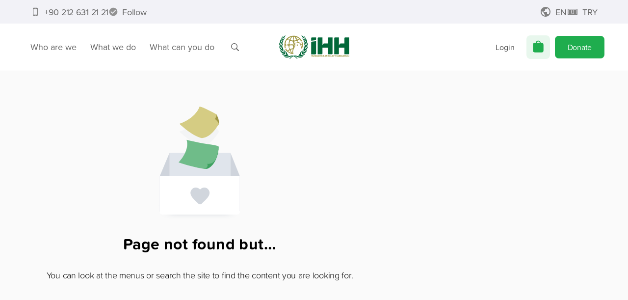

--- FILE ---
content_type: application/javascript; charset=UTF-8
request_url: https://ihh.org.tr/_next/static/chunks/pages/%5B...id%5D-394c5f277f79a27f.js
body_size: 8832
content:
(self.webpackChunk_N_E=self.webpackChunk_N_E||[]).push([[2628],{83660:function(n,t,e){(window.__NEXT_P=window.__NEXT_P||[]).push(["/[...id]",function(){return e(54702)}])},73574:function(n,t){"use strict";t.Z={src:"/_next/static/media/404.fca16e50.png",height:244,width:178,blurDataURL:"[data-uri]",blurWidth:6,blurHeight:8}},57479:function(n,t,e){"use strict";var r=e(26042),o=e(99534),i=e(7297),a=e(85893),c=e(67294),u=e(52015),d=e(1116),l=e(16450),s=e(85313);function f(){var n=(0,i.Z)(["\n  color: ",";\n  position: absolute;\n  top: 16px;\n  left: 16px;\n  transition: color 0.2s;\n"]);return f=function(){return n},n}function p(){var n=(0,i.Z)(["\n      width: 100%;\n    "]);return p=function(){return n},n}function h(){var n=(0,i.Z)(["\n          font-size: 24px;\n          padding: ",";\n          color: ",";\n          border-bottom: solid 1px\n            ",";\n        "]);return h=function(){return n},n}function g(){var n=(0,i.Z)(["\n          font-size: ",";\n          padding: ",";\n          :not(:lang(ar)) {\n            padding-right: 36px;\n          }\n          :lang(ar) {\n            padding-left: 36px;\n          }\n          color: #4c4c4c;\n          border-radius: 6px;\n          border: solid 1px ",";\n          background-color: #fff;\n        "]);return g=function(){return n},n}function m(){var n=(0,i.Z)(["\n      padding-left: 50px;\n    "]);return m=function(){return n},n}function x(){var n=(0,i.Z)(["\n            box-shadow: ",";\n          "]);return x=function(){return n},n}function b(){var n=(0,i.Z)(["\n            box-shadow: ",";\n          "]);return b=function(){return n},n}function v(){var n=(0,i.Z)(["\n  appearance: none;\n  width: ",";\n  ",";\n  box-sizing: border-box;\n  height: ",";\n  ",";\n  ",";\n  transition: border-color 0.2s, box-shadow 0.2s;\n  ::placeholder {\n    color: #999;\n  }\n  :hover {\n    border-color: ",";\n  }\n  :focus {\n    border-color: ",";\n    outline: 0;\n    ",";\n  }\n"]);return v=function(){return n},n}function w(){var n=(0,i.Z)(["\n  display: block;\n  color: #ccc;\n  position: absolute;\n  top: 16px;\n  right: 16px;\n  cursor: pointer;\n  &:lang(ar) {\n    right: auto;\n    left: 16px;\n  }\n  :hover {\n    color: #999;\n  }\n"]);return w=function(){return n},n}function Z(){var n=(0,i.Z)(['\n  position: relative;\n  display: grid;\n  grid-template-areas: "select";\n  align-items: center;\n  select,\n  &::after {\n    grid-area: select;\n  }\n  ::after {\n    content: "";\n    margin-bottom: 7px;\n    justify-self: end;\n    border: solid #c7c7c7;\n    border-width: 0 2px 2px 0;\n    display: ',";\n    padding: 4px;\n    transform: rotate(45deg);\n  }\n  :not(:lang(ar)) {\n    ::after {\n      margin-right: 16px;\n    }\n  }\n  :lang(ar) {\n    ::after {\n      margin-left: 16px;\n    }\n  }\n  :hover {\n    :after {\n      border-color: #999;\n    }\n  }\n"]);return Z=function(){return n},n}var j=(0,u.default)(d.Z).withConfig({componentId:"sc-60ba9b5e-0"})(f(),(function(n){var t=n.theme,e=n.themeColor;return n.focus?t[e]:"#ccc"})),C=u.default.select.withConfig({componentId:"sc-60ba9b5e-1"})(v(),(function(n){return n.width||"auto"}),(function(n){return n.block&&(0,u.css)(p())}),(function(n){return n.mini?"40px":"54px"}),(function(n){var t=n.underline,e=n.error,r=n.theme;return t?(0,u.css)(h(),(function(n){return n.mini?"10px 0":"14px 0"}),(function(n){return n.theme[n.themeColor]}),(function(n){return n.theme[n.themeColor]})):(0,u.css)(g(),(function(n){return n.mini?"16px":"20px"}),(function(n){return n.mini?"10px":"14px"}),e?r.red:"#e4e4e4")}),(function(n){return n.icon&&(0,u.css)(m())}),(function(n){return n.theme[n.themeColor]}),(function(n){return n.theme[n.themeColor]}),(function(n){return n.underline?(0,u.css)(x(),(function(n){var t=n.theme,e=n.themeColor,r=n.bgcolor;return"0 0.2rem 0 0 ".concat((0,s.hg)(r||t[e],.3))})):(0,u.css)(b(),(function(n){var t=n.theme,e=n.themeColor,r=n.bgcolor;return"0 0 0 0.2rem ".concat((0,s.hg)(r||t[e],.3))}))})),A=(0,u.default)(d.Z).withConfig({componentId:"sc-60ba9b5e-2"})(w()),y=u.default.div.withConfig({componentId:"sc-60ba9b5e-3"})(Z(),(function(n){return n.clear?"none":"block"})),I=function(n){var t=n.icon,e=n.type,i=n.label,u=n.themeColor,d=n.forwardedRef,s=n.defaultValue,f=n.error,p=n.onChange,h=(0,o.Z)(n,["icon","type","label","themeColor","forwardedRef","defaultValue","error","onChange"]),g=(0,c.useState)(!1),m=g[0],x=g[1],b=(0,c.useState)(!1),v=b[0],w=b[1],Z=(0,c.useState)(s),I=Z[0],k=Z[1];return(0,a.jsxs)(y,{clear:v,children:[t&&(0,a.jsx)(j,{focus:m,icon:t,themeColor:u,size:22}),(0,a.jsx)(C,(0,r.Z)({type:e,icon:t,id:i,themeColor:f?"red":u,error:f,value:I,ref:d,onFocus:function(){return x(!0)},onBlur:function(){return x(!1)},onChange:function(n){k(n.target.value),w(""!==n.target.value),p&&p(n)}},h)),v&&(0,a.jsx)("div",{onClick:function(){k(""),w(!1)},children:(0,a.jsx)(A,{icon:"close",themeColor:u,size:22})}),f&&(0,a.jsx)(l.Z,{children:f})]})};I.defaultProps={themeColor:"primary"},t.Z=I},25578:function(n,t,e){"use strict";var r=e(26042),o=e(99534),i=e(7297),a=e(29815),c=e(85893),u=e(67294),d=e(52015),l=e(85313),s=e(89548);function f(){var n=(0,i.Z)(["\n      max-height: ",";\n      overflow-x: hidden;\n      overflow-y: scroll;\n      padding-right: 10px;\n      ::-webkit-scrollbar {\n        width: 10px;\n        border-radius: 10px;\n        background-color: #eee;\n      }\n      ::-webkit-scrollbar-thumb {\n        border-radius: 10px;\n        background-color: #ccc;\n        :hover {\n          background-color: #999;\n        }\n      }\n      ::-webkit-scrollbar:disabled {\n        display: none;\n      }\n    "]);return f=function(){return n},n}function p(){var n=(0,i.Z)(["\n            padding: 0 22px;\n          "]);return p=function(){return n},n}function h(){var n=(0,i.Z)(["\n      .css-story-spot,\n      .css-lastnews,\n      p,\n      h1,\n      h2,\n      h3,\n      h4,\n      h5,\n      h6,\n      ul,\n      ol {\n        max-width: 770px;\n        margin-left: auto;\n        margin-right: auto;\n        ",";\n      }\n    "]);return h=function(){return n},n}function g(){var n=(0,i.Z)(['\n  &,\n  * {\n    font-family: "proxima-soft", "Tajawal", Arial, sans-serif;\n  }\n\n  ',";\n\n  @media "," {\n    font-size: 18px;\n  }\n\n  ",";\n"]);return g=function(){return n},n}var m=d.default.div.withConfig({componentId:"sc-5a37ea1f-0"})(g(),(function(n){var t=n.maxHeight;return t&&(0,d.css)(f(),t)}),s.U.mobileL,(function(n){return!n.noWidth&&(0,d.css)(h(),(function(n){return!n.noPad&&(0,d.css)(p())}))})),x=(0,u.forwardRef)((function(n,t){var e=n.content,i=(0,o.Z)(n,["content"]);return(0,u.useEffect)((function(){(0,a.Z)(document.querySelectorAll("ul.css-faq > li > a")).forEach((function(n){n.addEventListener("click",(function(){n.classList.toggle("css-open"),n.nextElementSibling.classList.toggle("css-open")}))})),(0,a.Z)(document.querySelectorAll(".css-playercover .css-title")).forEach((function(n){n.innerHTML='<svg width="24" height="24" viewBox="0 0 1024 1024" xmlns="http://www.w3.org/2000/svg"><path style="fill:#ffffff" d="M316.25 815.251c15.001 0 27.75-6 42.752-14.627l437.248-252.749c31.126-18.374 42-30.374 42-50.25s-10.874-31.875-42-49.875l-437.248-253.125c-15.002-8.625-27.75-14.25-42.752-14.25-27.75 0-45 21-45 53.625v527.251c0 32.624 17.25 54 45 54z"></path></svg>'})),(0,a.Z)(document.querySelectorAll(".css-playercover")).forEach((function(n){n.addEventListener("click",(function(){n.innerHTML=n.firstChild.getAttribute("data-player")}))}))}),[e]),(0,c.jsx)(m,(0,r.Z)({className:"HtmlView",dangerouslySetInnerHTML:{__html:(0,l.n)(e)},ref:t},i))}));x.displayName="HtmlView",t.Z=x},19173:function(n,t,e){"use strict";var r=e(7297),o=e(85893),i=e(52015),a=e(89548);function c(){var n=(0,r.Z)(["\n  position: relative;\n  height: 200px;\n  background-color: ",';\n  :after {\n    content: "";\n    display: block;\n    position: absolute;\n    width: 0;\n    height: 0;\n    left: 50%;\n    bottom: -20px;\n    border-left: 20px solid transparent;\n    border-right: 20px solid transparent;\n    border-top: 20px solid #f00;\n    border-top-color: ',";\n    transform: translate(-50%, 0);\n  }\n"]);return c=function(){return n},n}function u(){var n=(0,r.Z)(["\n  width: 100%;\n  padding: 0 20px;\n  box-sizing: border-box;\n  top: 50%;\n  left: 50%;\n  margin-right: -50%;\n  transform: translate(-50%, -50%);\n  position: absolute;\n  margin: auto;\n  font-size: 32px;\n  font-weight: bold;\n  line-height: 1.19;\n  text-align: center;\n  color: #ffffff;\n  @media "," {\n    font-size: 24px;\n  }\n"]);return u=function(){return n},n}var d=i.default.div.withConfig({componentId:"sc-d5e4220d-0"})(c(),(function(n){return n.theme[n.color]}),(function(n){return n.theme[n.color]})),l=i.default.div.withConfig({componentId:"sc-d5e4220d-1"})(u(),a.U.tablet);t.Z=function(n){var t=n.color,e=n.title;return(0,o.jsx)(d,{color:t||"secondary",children:(0,o.jsx)(l,{children:e})})}},37898:function(n,t,e){"use strict";var r=e(47568),o=e(26042),i=e(69396),a=e(99534),c=e(7297),u=e(97582),d=e(85893),l=e(25675),s=e.n(l),f=e(11163),p=e(79071),h=e(67294),g=e(52015),m=e(99160),x=e(89548),b=e(85313),v=e(73574);function w(){var n=(0,c.Z)(["\n      background-color: #fafafa;\n    "]);return w=function(){return n},n}function Z(){var n=(0,c.Z)(["\n  ","\n  padding-top: 64px;\n  padding-bottom: 120px;\n  @media "," {\n    padding-top: 24px;\n    padding-bottom: 24px;\n  }\n  @media "," {\n    padding: 0;\n  }\n"]);return Z=function(){return n},n}function j(){var n=(0,c.Z)(["\n  text-align: center;\n"]);return j=function(){return n},n}function C(){var n=(0,c.Z)(["\n  margin-top: 24px;\n  margin-bottom: 32px;\n  font-size: 32px;\n  font-weight: 900;\n  letter-spacing: 0.45px;\n"]);return C=function(){return n},n}function A(){var n=(0,c.Z)(["\n  font-size: 18px;\n  font-weight: 300;\n  line-height: 1.56;\n"]);return A=function(){return n},n}var y=g.default.div.withConfig({componentId:"sc-2fdc2ca5-0"})(Z(),(function(n){return!n.noGray&&(0,g.css)(w())}),x.U.tabletL,x.U.mobileL),I=(0,g.default)(m.Z).withConfig({componentId:"sc-2fdc2ca5-1"})(j()),k=g.default.div.withConfig({componentId:"sc-2fdc2ca5-2"})(C()),L=g.default.div.withConfig({componentId:"sc-2fdc2ca5-3"})(A());t.Z=(0,p.Zh)("common")((function(n){var t=n.t,e=n.message,c=(0,a.Z)(n,["t","message"]),l=(0,f.useRouter)();return(0,h.useEffect)((function(){function n(){return(n=(0,r.Z)((function(){return(0,u.__generator)(this,(function(n){switch(n.label){case 0:return[4,(0,b.qK)("data/exception",{Domain:window.location.hostname,URL:window.location.pathname,Message:"404 ".concat(window.location.pathname),StackTrace:l.pathname,Agent:navigator.userAgent})];case 1:n.sent(),n.label=2;case 2:return[2]}}))}))).apply(this,arguments)}!function(){n.apply(this,arguments)}()}),[l.pathname]),(0,d.jsx)(y,(0,i.Z)((0,o.Z)({},c),{children:(0,d.jsxs)(I,{tight:!0,children:[(0,d.jsx)(s(),{src:v.Z,alt:"",width:178,height:244,priority:!0}),(0,d.jsx)(k,{children:t("notfound.title")}),(0,d.jsx)(L,{children:e||t("notfound.text")})]})}))}))},54702:function(n,t,e){"use strict";e.r(t),e.d(t,{__N_SSP:function(){return wn},default:function(){return Zn}});var r=e(26042),o=e(69396),i=e(99534),a=e(7297),c=e(85893),u=e(41664),d=e.n(u),l=e(11163),s=e(79071),f=e(52015),p=e(89577),h=e(57479),g=e(62222),m=e(99160),x=e(25578),b=e(37898),v=e(39298),w=e(70920),Z=e(19173),j=e(72873),C=e(76834),A=e(33199),y=e(89548);function I(){var n=(0,a.Z)(["\n  font-size: 15px;\n  font-weight: bold;\n  line-height: 1.2;\n  letter-spacing: 0.48px;\n  color: #66aa56;\n  text-transform: uppercase;\n  margin-bottom: 14px;\n  color: ",";\n"]);return I=function(){return n},n}function k(){var n=(0,a.Z)(["\n  font-size: 24px;\n  font-weight: bold;\n  line-height: 1.21;\n  color: #000;\n  margin-bottom: 14px;\n  @media "," {\n    font-size: 20px;\n  }\n"]);return k=function(){return n},n}function L(){var n=(0,a.Z)(["\n  width: 370px;\n  border-radius: 6px;\n  box-shadow: 0 3px 5px 0 rgba(0, 0, 0, 0.05);\n  border: solid 1px #e4e4e4;\n  background-color: #ffffff;\n  padding: 32px;\n  box-sizing: border-box;\n  position: relative;\n  margin-left: auto;\n  margin-right: auto;\n  border-top-width: 8px;\n  border-top-color: ",";\n  @media "," {\n    width: 300px;\n  }\n"]);return L=function(){return n},n}var T=f.default.div.withConfig({componentId:"sc-ba9a235e-0"})(I(),(function(n){return n.theme[n.color||"primary"]})),U=f.default.div.withConfig({componentId:"sc-ba9a235e-1"})(k(),y.U.mobileM),z=f.default.div.withConfig({componentId:"sc-ba9a235e-2"})(L(),(function(n){return n.theme[n.color||"primary"]}),y.U.mobileM),N=(0,s.Zh)(["common","route"])((function(n){var t=n.t,e=n.color,r=n.Category,o=n.Name,i=n.URL;return(0,c.jsxs)(z,{color:e,children:[r&&(0,c.jsx)(T,{color:e,children:r}),(0,c.jsx)(U,{children:o}),(0,c.jsx)(C.Z,{color:e,href:"/".concat(t("route:publish"),"/").concat(t("route:detail"),"/").concat(i),children:t("click-to-read")})]})}));function _(){var n=(0,a.Z)(["\n  background-color: #f8f8f8;\n  padding-top: 32px;\n  padding-bottom: 32px;\n"]);return _=function(){return n},n}function E(){var n=(0,a.Z)(["\n  display: inline;\n  font-size: 32px;\n"]);return E=function(){return n},n}function P(){var n=(0,a.Z)(["\n  :not(:lang(ar)) {\n    float: right;\n  }\n  :lang(ar) {\n    float: left;\n  }\n  line-height: 32px;\n"]);return P=function(){return n},n}var S=f.default.div.withConfig({componentId:"sc-f9b1e3e2-0"})(_()),R=f.default.div.withConfig({componentId:"sc-f9b1e3e2-1"})(E()),M=f.default.div.withConfig({componentId:"sc-f9b1e3e2-2"})(P()),H=(0,s.Zh)("common")((function(n){var t=n.t,e=n.Title,o=n.data;return(0,c.jsxs)(S,{children:[(0,c.jsxs)(m.Z,{top:!0,children:[(0,c.jsx)(R,{children:e||t("publications")}),(0,c.jsx)(M,{children:(0,c.jsx)(C.Z,{href:"/".concat(t("route:publish")),children:t("see-all")})})]}),(0,c.jsx)(m.Z,{nopad:!0,children:(0,c.jsx)(A.Z,{children:o.map((function(n,t){return(0,c.jsx)(j.o,{children:(0,c.jsx)(N,(0,r.Z)({},n))},t)}))})})]})})),V=e(47520),X=e(85313);function B(){var n=(0,a.Z)(["\n  background-color: #fafafa;\n  padding-top: 64px;\n  padding-bottom: 120px;\n  @media "," {\n    padding-top: 24px;\n    padding-bottom: 24px;\n  }\n  @media "," {\n    padding: 0;\n  }\n"]);return B=function(){return n},n}function F(){var n=(0,a.Z)(["\n  padding-bottom: 24px;\n  font-size: 21px;\n  font-weight: 500;\n  line-height: 1.19;\n  color: ",";\n"]);return F=function(){return n},n}function D(){var n=(0,a.Z)(["\n          color: #000;\n          background-color: #fafafa;\n          border-top: solid 1px #e4e4e4;\n          border-bottom: solid 1px #e4e4e4;\n          margin: -1px -32px;\n          padding: 12px 32px;\n        "]);return D=function(){return n},n}function q(){var n=(0,a.Z)(["\n          color: #666;\n        "]);return q=function(){return n},n}function G(){var n=(0,a.Z)(["\n  display: block;\n  margin: 0 -32px;\n  padding: 12px 32px;\n  font-size: 18px;\n  font-weight: 500;\n  line-height: 1.22;\n  ","\n  cursor: pointer;\n"]);return G=function(){return n},n}function K(){var n=(0,a.Z)(["\n  width: 100%;\n  padding: 32px;\n  box-sizing: border-box;\n  border-radius: 6px;\n  box-shadow: 0 3px 5px 0 rgba(0, 0, 0, 0.05);\n  border: solid 1px #e4e4e4;\n  background-color: #fff;\n  @media "," {\n    display: none;\n  }\n"]);return K=function(){return n},n}function O(){var n=(0,a.Z)(["\n  margin-top: 0;\n  margin-bottom: 32px;\n  font-size: 28px;\n  font-weight: 700;\n  line-height: 1.21;\n  color: #000;\n"]);return O=function(){return n},n}function W(){var n=(0,a.Z)(["\n  box-sizing: border-box;\n  border-radius: 6px;\n  box-shadow: 0 3px 5px 0 rgba(0, 0, 0, 0.05);\n  border: solid 1px #e4e4e4;\n  background-color: #fff;\n  @media "," {\n    width: 100%;\n  }\n  @media "," {\n    border-radius: 0;\n    box-shadow: none;\n    border: none;\n  }\n"]);return W=function(){return n},n}function Q(){var n=(0,a.Z)(["\n  padding: 32px;\n  @media "," {\n    padding: 22px;\n  }\n"]);return Q=function(){return n},n}function Y(){var n=(0,a.Z)(["\n      grid-template-columns: 270px 1fr;\n      grid-gap: 30px;\n    "]);return Y=function(){return n},n}function J(){var n=(0,a.Z)(["\n  display: grid;\n  align-items: start;\n  ","\n  margin-bottom: 30px;\n  @media "," {\n    grid-template-columns: auto;\n    grid-gap: 0;\n  }\n  @media "," {\n    padding: 0;\n  }\n"]);return J=function(){return n},n}function $(){var n=(0,a.Z)(["\n  > iframe {\n    border-bottom-left-radius: 0;\n    border-bottom-right-radius: 0;\n  }\n  @media "," {\n    > iframe {\n      border-radius: 0;\n    }\n  }\n"]);return $=function(){return n},n}function nn(){var n=(0,a.Z)(["\n  margin-top: 24px;\n  display: grid;\n  grid-template-columns: 1fr 1fr 1fr;\n  justify-items: center;\n  align-items: center;\n"]);return nn=function(){return n},n}function tn(){var n=(0,a.Z)(["\n  display: grid;\n  align-items: start;\n  justify-items: start;\n  grid-gap: 30px;\n  height: auto;\n"]);return tn=function(){return n},n}function en(){var n=(0,a.Z)(["\n  display: grid;\n  justify-items: center;\n"]);return en=function(){return n},n}function rn(){var n=(0,a.Z)(["\n  display: none;\n  margin-bottom: 24px;\n  @media "," {\n    display: block;\n  }\n  @media "," {\n    padding-top: 24px;\n  }\n"]);return rn=function(){return n},n}var on=f.default.div.withConfig({componentId:"sc-b8b82dda-0"})(B(),y.U.tabletL,y.U.mobileL),an=f.default.div.withConfig({componentId:"sc-b8b82dda-1"})(F(),(function(n){return n.theme[n.color||"primary"]})),cn=f.default.a.withConfig({componentId:"sc-b8b82dda-2"})(G(),(function(n){return n.active?(0,f.css)(D()):(0,f.css)(q())})),un=f.default.div.withConfig({componentId:"sc-b8b82dda-3"})(K(),y.U.tabletL),dn=f.default.h1.withConfig({componentId:"sc-b8b82dda-4"})(O()),ln=f.default.div.withConfig({componentId:"sc-b8b82dda-5"})(W(),y.U.tablet,y.U.mobileL),sn=f.default.div.withConfig({componentId:"sc-b8b82dda-6"})(Q(),y.U.mobileL),fn=(0,f.default)(m.Z).withConfig({componentId:"sc-b8b82dda-7"})(J(),(function(n){return!n.isFlat&&(0,f.css)(Y())}),y.U.tabletL,y.U.mobileL),pn=(0,f.default)(g.Z).withConfig({componentId:"sc-b8b82dda-8"})($(),y.U.mobileL),hn=f.default.div.withConfig({componentId:"sc-b8b82dda-9"})(nn()),gn=f.default.div.withConfig({componentId:"sc-b8b82dda-10"})(tn()),mn=function(n){var t=n.path,e=n.page,r=n.text;return(0,c.jsx)(p.Z,{as:"a",type:"soft",block:!0,text:r,href:"".concat(t,"?page=").concat(e),visible:!r,children:r})},xn=function(n){var t=n.path,e=n.current,r=n.total,o=n.Previous,i=n.Next;return(0,c.jsxs)(hn,{children:[(0,c.jsx)(mn,{path:t,page:parseInt(e)-1,text:o}),(0,c.jsxs)("div",{children:[e," / ",r]}),(0,c.jsx)(mn,{path:t,page:parseInt(e)+1,text:i})]})},bn=f.default.div.withConfig({componentId:"sc-b8b82dda-11"})(en()),vn=(0,f.default)(m.Z).withConfig({componentId:"sc-b8b82dda-12"})(rn(),y.U.tabletL,y.U.mobileL),wn=!0,Zn=(0,s.Zh)("common")((function(n){var t=n.t,e=n.data,a=e.success,u=e.SideParts,s=e.InnerParts,f=e.Image,g=e.Video,m=e.Name,j=e.ImageNameTogether,C=e.Text,A=e.Page,y=e.Previous,I=e.Next,k=n.path,L=n.menuData,T=(0,i.Z)(n.data,["success","SideParts","InnerParts","Image","Video","Name","ImageNameTogether","Text","Page","Previous","Next"]),U=(0,l.useRouter)(),z=null===u||void 0===u?void 0:u.filter((function(n){var t=n.Type;return"news"!==t&&"content"!==t&&"donate"!==t&&"story"!==t&&"publish"!==t})),N=[];return u&&N.concat(u),s&&N.concat(s),(0,c.jsx)(V.Z,(0,o.Z)((0,r.Z)({title:m,menuData:L,success:a},T),{children:a?(0,c.jsxs)(on,{children:[null===z||void 0===z?void 0:z.map((function(n,t){var e=n.Title,r=n.List;return(0,c.jsxs)(vn,{children:[(0,c.jsx)("div",{children:e}),(0,c.jsx)(h.Z,{block:!0,onChange:function(n){var t=r[n.target.value],e=t.URL;t.TargetBlank?window.open(e):U.push(e)},children:null===r||void 0===r?void 0:r.map((function(n,t){var e=n.Name;return(0,c.jsx)("option",{value:t,children:e},"dropmenu-".concat(t))}))})]},"topmenu-".concat(t))})),(0,c.jsxs)(fn,{isFlat:0===(null===z||void 0===z?void 0:z.length),narrow:0===(null===z||void 0===z?void 0:z.length),children:[(0,c.jsx)(gn,{children:null===z||void 0===z?void 0:z.map((function(n,t){var e=n.TitleColor,r=n.Title,o=n.List;return(0,c.jsxs)(un,{children:[(0,c.jsx)(an,{color:e,children:r}),null===o||void 0===o?void 0:o.map((function(n,t){var e=n.Name,r=n.URL,o=n.Selected,i=n.TargetBlank;return(0,c.jsx)(d(),{href:(0,X.Do)(r),passHref:!0,children:(0,c.jsx)(cn,{active:o,href:i?r:(0,X.Do)(r),target:i?"_blank":"_self",rel:i?"noopener":"",children:e})},"link-".concat(t))}))]},"menu-".concat(t))}))}),(0,c.jsxs)("div",{children:[(0,c.jsxs)(ln,{children:[g&&(0,c.jsx)(pn,{script:g,cover:f}),(0,c.jsxs)(sn,{children:[j&&(0,c.jsx)(dn,{children:m}),(0,c.jsx)(x.Z,{noWidth:!0,content:(0,X.n)(C)}),null===u||void 0===u?void 0:u.filter((function(n){return"donate"===n.Type})).map((function(n,e){var r=n.Title,o=n.URL;return(0,c.jsx)(bn,{children:(0,c.jsx)(p.Z,{auto:!0,as:"a",icon:"donate",upper:!0,href:"/".concat(t("route:donate"),"/").concat(o),children:r})},"button-".concat(e))}))]})]}),(null===A||void 0===A?void 0:A.total)>1&&(0,c.jsx)(xn,(0,o.Z)((0,r.Z)({},A),{path:k,Previous:y,Next:I}))]})]}),null===N||void 0===N?void 0:N.filter((function(n){return"content"===n.Type})).map((function(n,t){var e=n.Title;return(0,c.jsx)(Z.Z,{title:e},"content-".concat(t))})),null===N||void 0===N?void 0:N.filter((function(n){return"story"===n.Type})).map((function(n,t){var e=n.Title,r=n.List;return(0,c.jsx)(v.Z,{Title:e,data:r},"story-".concat(t))})),null===N||void 0===N?void 0:N.filter((function(n){return"publish"===n.Type})).map((function(n,t){var e=n.Title,r=n.List;return(0,c.jsx)(H,{Title:e,data:r},"publish-".concat(t))})),null===N||void 0===N?void 0:N.filter((function(n){return"news"===n.Type})).map((function(n,t){var e=n.List;return(0,c.jsx)(w.Z,{data:e,related:!0},"news-".concat(t))}))]}):(0,c.jsx)(b.Z,{})}))}))}},function(n){n.O(0,[3061,403,2925,7713,7520,6267,9774,2888,179],(function(){return t=83660,n(n.s=t);var t}));var t=n.O();_N_E=t}]);

--- FILE ---
content_type: application/javascript; charset=UTF-8
request_url: https://ihh.org.tr/_next/static/chunks/6267-4a4380c8fdd488d4.js
body_size: 5598
content:
(self.webpackChunk_N_E=self.webpackChunk_N_E||[]).push([[6267],{33199:function(n,t,e){"use strict";var r=e(26042),i=e(69396),o=e(85893),a=e(72873),c=e(71911),d=(e(30933),e(68770),e(68277),{modules:[c.tl,c.Gk],watchOverflow:!0,grabCursor:!0,slidesPerView:3,spaceBetween:20,pagination:{clickable:!0},mousewheel:{forceToAxis:!0},breakpoints:{1160:{slidesPerView:3},768:{slidesPerView:2},120:{slidesPerView:1}}});t.Z=function(n){var t=n.children,e=n.params;return(0,o.jsx)(a.t,(0,i.Z)((0,r.Z)({},d,e),{children:t}))}},62222:function(n,t,e){"use strict";var r=e(26042),i=e(69396),o=e(99534),a=e(7297),c=e(85893),d=e(67294),u=e(25675),f=e.n(u),s=e(52015),l=e(1116),h=e(89548),p=e(85313);function g(){var n=(0,a.Z)(["\n  position: relative;\n  width: 100%;\n  height: auto;\n  padding-top: ",";\n  > iframe {\n    position: absolute;\n    top: 0;\n    left: 0;\n    bottom: 0;\n    right: 0;\n    width: 100%;\n    height: 100%;\n    border-radius: 6px;\n    @media "," {\n      border-radius: ",";\n    }\n  }\n"]);return g=function(){return n},n}function x(){var n=(0,a.Z)(["\n  position: absolute;\n  margin: auto;\n  width: 72px;\n  height: 72px;\n  border-radius: 50%;\n  background: rgba(0, 0, 0, 0.5);\n  backdrop-filter: blur(50px);\n  display: flex;\n  align-items: center;\n  justify-content: center;\n"]);return x=function(){return n},n}function m(){var n=(0,a.Z)(["\n  position: relative;\n  display: flex;\n  align-items: center;\n  justify-content: center;\n  width: 100%;\n  padding: ","\n    0;\n  cursor: pointer;\n  svg {\n    transition: all 0.3s;\n  }\n  :hover {\n    svg {\n      filter: drop-shadow(0px 0px 10px #fff2);\n      width: 40px;\n      height: 40px;\n    }\n  }\n"]);return m=function(){return n},n}function w(){var n=(0,a.Z)(["\n  position: absolute;\n  top: 0;\n  left: 0;\n  width: 100%;\n  height: 100%;\n  border-radius: 8px;\n  background-color: ",";\n  overflow: hidden;\n  @media "," {\n    overflow: ",";\n  }\n"]);return w=function(){return n},n}function v(){var n=(0,a.Z)(["\n  position: relative;\n  height: 100%;\n  filter: brightness(0.8);\n"]);return v=function(){return n},n}var b=s.default.div.withConfig({componentId:"sc-6890f8e-0"})(g(),(function(n){var t=n.width,e=n.height;return t&&e?"calc((100% / ".concat(t,") * ").concat(e,")"):"56.25%"}),h.U.tablet,(function(n){return n.noBorderOnMobile&&"0"})),Z=s.default.div.withConfig({componentId:"sc-6890f8e-1"})(x()),j=s.default.div.withConfig({componentId:"sc-6890f8e-2"})(m(),(function(n){var t=n.width,e=n.height;return t&&e?"calc(((100% / ".concat(t,") * ").concat(e,") / 2)"):"28.125%"})),C=s.default.div.withConfig({componentId:"sc-6890f8e-3"})(w(),(function(n){return n.theme.lightGray}),h.U.tablet,(function(n){return n.noBorderOnMobile&&"initial"})),I=s.default.div.withConfig({componentId:"sc-6890f8e-4"})(v());t.Z=function(n){var t=n.script,e=n.cover,a=n.noBorderOnMobile,u=n.width,s=n.height,h=n.alt,g=n.priority,x=(0,o.Z)(n,["script","cover","noBorderOnMobile","width","height","alt","priority"]),m=(0,d.useState)(!0),w=m[0],v=m[1];return e&&w?(0,c.jsxs)(j,(0,i.Z)((0,r.Z)({width:u,height:s,onClick:function(){return v(!1)}},x),{children:[(0,c.jsx)(C,{width:u,height:s,noBorderOnMobile:a,children:(0,c.jsx)(I,{children:(0,c.jsx)(f(),{src:(0,p.Pk)(e,!0),alt:h||"",layout:"fill",objectFit:"cover",priority:g})})}),(0,c.jsx)(Z,{children:(0,c.jsx)(l.Z,{icon:"play",size:32,color:"#ffffff"})})]})):(0,c.jsx)(b,(0,r.Z)({width:u,height:s,dangerouslySetInnerHTML:{__html:t},noBorderOnMobile:a},x))}},7357:function(n,t,e){"use strict";var r=e(7297),i=e(85893),o=e(52015),a=e(19770),c=e(25675),d=e.n(c),u=e(85313),f=e(41664),s=e.n(f);function l(){var n=(0,r.Z)(["\n  border-radius: 6px 6px 0 0;\n  width: 100%;\n  height: 200px;\n  object-fit: cover;\n  transition: all 0.2s;\n  cursor: pointer;\n  :hover {\n    filter: brightness(120%);\n  }\n"]);return l=function(){return n},n}function h(){var n=(0,r.Z)(["\n  height: 200px;\n  border-radius: 6px 6px 0 0;\n  background-color: ",";\n  transition: all 0.2s;\n  cursor: pointer;\n  color: rgba(0, 0, 0, 0.5);\n  text-align: center;\n  font-size: 2em;\n  line-height: 200px;\n  :hover {\n    filter: brightness(120%);\n  }\n"]);return h=function(){return n},n}function p(){var n=(0,r.Z)(["\n  font-size: 20px;\n  color: #333;\n  display: block;\n  transition: all 0.2s;\n  cursor: pointer;\n  :hover {\n    color: ",";\n  }\n"]);return p=function(){return n},n}function g(){var n=(0,r.Z)(["\n  line-height: 24px;\n  height: 118px;\n  color: #666;\n  font-weight: 300;\n  overflow: hidden;\n"]);return g=function(){return n},n}function x(){var n=(0,r.Z)(["\n  position: absolute;\n  min-width: calc(100% - 64px);\n  height: 220px;\n  background: linear-gradient(\n    0deg,\n    rgba(255, 255, 255, 1) 0%,\n    rgba(255, 255, 255, 1) 20%,\n    rgba(255, 255, 255, 0) 50%\n  );\n  pointer-events: none;\n"]);return x=function(){return n},n}function m(){var n=(0,r.Z)(["\n  box-sizing: border-box;\n  position: absolute;\n  border-top: 1px solid #e4e4e4;\n  bottom: 0;\n  padding: 16px 32px;\n  width: 100%;\n  color: #999;\n  font-size: 16px;\n  display: grid;\n  grid-auto-flow: column;\n  justify-content: space-between;\n"]);return m=function(){return n},n}function w(){var n=(0,r.Z)(["\n  max-width: 200px;\n  text-overflow: ellipsis;\n  white-space: nowrap;\n  overflow: hidden;\n"]);return w=function(){return n},n}function v(){var n=(0,r.Z)(["\n      margin-bottom: 58px;\n    "]);return v=function(){return n},n}function b(){var n=(0,r.Z)(["\n  width: 100%;\n  position: relative;\n  height: 470px;\n  font-size: 18px;\n  margin: auto;\n  ",";\n"]);return b=function(){return n},n}function Z(){var n=(0,r.Z)(["\n  padding: 32px;\n  display: grid;\n  grid-gap: 16px;\n"]);return Z=function(){return n},n}function j(){var n=(0,r.Z)(["\n  display: block;\n"]);return j=function(){return n},n}var C=(0,o.default)(d()).withConfig({componentId:"sc-fdce8b61-0"})(l()),I=o.default.div.withConfig({componentId:"sc-fdce8b61-1"})(h(),(function(n){return n.bgColor||"#e4e4e4"})),y=o.default.div.withConfig({componentId:"sc-fdce8b61-2"})(p(),(function(n){return n.theme.primary})),k=o.default.div.withConfig({componentId:"sc-fdce8b61-3"})(g()),B=o.default.div.withConfig({componentId:"sc-fdce8b61-4"})(x()),z=o.default.div.withConfig({componentId:"sc-fdce8b61-5"})(m()),P=o.default.div.withConfig({componentId:"sc-fdce8b61-6"})(w()),U=(0,o.default)(a.Z).withConfig({componentId:"sc-fdce8b61-7"})(b(),(function(n){return!n.noBottom&&(0,o.css)(v())})),O=o.default.div.withConfig({componentId:"sc-fdce8b61-8"})(Z()),V=o.default.a.withConfig({componentId:"sc-fdce8b61-9"})(j()),M=function(n){var t=n.href,e=n.target,r=n.children,o=n.download,a=(0,i.jsx)(V,{href:t,download:o,target:e,children:r});return o?a:(0,i.jsx)(s(),{href:t,children:a})};t.Z=function(n){var t=n.ThumbText,e=n.Image,r=n.Header,o=n.Spot,a=n.ContentTagRender,c=n.Date,d=n.noBottom,f=n.href,s=n.download,l=n.target;return(0,i.jsxs)(U,{maxWidth:370,noBottom:d,noPad:!0,children:[(0,i.jsx)(M,{href:f,download:s,target:l,children:t?(0,i.jsx)(I,{children:t}):(0,i.jsx)(C,{src:(0,u.Pk)(e,!0),width:368,height:200,alt:r})}),(0,i.jsxs)(O,{children:[(0,i.jsx)(B,{}),(0,i.jsx)(M,{href:f,download:s,target:l,children:(0,i.jsx)(y,{children:r})}),(0,i.jsx)(k,{children:o})]}),(0,i.jsxs)(z,{children:[(0,i.jsx)(P,{children:a}),(0,i.jsx)("div",{children:(0,u.uN)(c)})]})]})}},70920:function(n,t,e){"use strict";var r=e(26042),i=e(99534),o=e(7297),a=e(85893),c=e(79071),d=e(52015),u=e(72873),f=e(76834),s=e(33199),l=e(99160),h=e(7357);function p(){var n=(0,o.Z)(["\n  background-color: #f8f8f8;\n  padding: 50px 0;\n"]);return p=function(){return n},n}function g(){var n=(0,o.Z)(["\n  display: inline;\n  font-size: 32px;\n"]);return g=function(){return n},n}function x(){var n=(0,o.Z)(["\n  display: grid;\n  grid-auto-flow: column;\n  justify-content: space-between;\n  align-items: center;\n"]);return x=function(){return n},n}function m(){var n=(0,o.Z)(["\n  text-align: center;\n"]);return m=function(){return n},n}var w=d.default.div.withConfig({componentId:"sc-23c8a9a-0"})(p()),v=d.default.div.withConfig({componentId:"sc-23c8a9a-1"})(g()),b=(0,d.default)(l.Z).withConfig({componentId:"sc-23c8a9a-2"})(x()),Z=(0,d.default)(l.Z).withConfig({componentId:"sc-23c8a9a-3"})(m());t.Z=(0,c.Zh)(["common","route"])((function(n){var t=n.data,e=n.t,o=n.related;return(0,a.jsxs)(w,{children:[o&&(0,a.jsxs)(b,{top:!0,children:[(0,a.jsx)(v,{children:e("related-news")}),(0,a.jsx)(f.Z,{href:"/".concat(e("route:news")),children:e("see-all")})]}),(0,a.jsx)(l.Z,{nopad:!0,children:(0,a.jsx)(s.Z,{children:null===t||void 0===t?void 0:t.map((function(n,t){var o=n.URL,c=(0,i.Z)(n,["URL"]);return(0,a.jsx)(u.o,{children:(0,a.jsx)(h.Z,(0,r.Z)({href:"/".concat(e("route:news"),"/").concat(o)},c))},t)}))})}),!o&&(0,a.jsx)(Z,{children:(0,a.jsx)(f.Z,{href:"/".concat(e("route:news")),children:e("see-all-news")})})]})}))},11827:function(n,t,e){"use strict";var r=e(7297),i=e(85893),o=e(25675),a=e.n(o),c=e(67294),d=e(41664),u=e.n(d),f=e(52015),s=e(79071),l=(e(89548),e(85313));function h(){var n=(0,r.Z)(["\n  border-radius: 12px;\n"]);return h=function(){return n},n}function p(){var n=(0,r.Z)(["\n  font-size: 24px;\n  line-height: 30px;\n  font-weight: 700;\n  overflow: hidden;\n  color: ",";\n"]);return p=function(){return n},n}function g(){var n=(0,r.Z)(["\n  --margin: 15px;\n  position: relative;\n  left: 50%;\n  transform: translateX(calc(-1 * (50% + var(--margin))));\n  display: flex;\n  flex-direction: column;\n  box-sizing: border-box;\n  height: 370px;\n  width: 303px;\n  margin-bottom: ",";\n  margin-inline: var(--margin);\n  border-radius: 12px;\n  overflow: hidden;\n  background-color: #999;\n  transition: background-color 0.3s;\n"]);return g=function(){return n},n}function x(){var n=(0,r.Z)(["\n  font-size: 16px;\n  font-weight: 600;\n  line-height: 19px;\n  color: ",";\n"]);return x=function(){return n},n}function m(){var n=(0,r.Z)(["\n  position: absolute;\n  width: 100%;\n  height: 100%;\n"]);return m=function(){return n},n}function w(){var n=(0,r.Z)(["\n  position: absolute;\n  bottom: 0;\n  width: 100%;\n  box-sizing: border-box;\n  gap: 12px;\n  display: grid;\n  padding: 24px;\n  background: linear-gradient(\n    0deg,\n    rgba(0, 0, 0, 0.7) 0%,\n    rgba(0, 0, 0, 0) 100%\n  );\n"]);return w=function(){return n},n}var v=(0,f.default)(a()).withConfig({componentId:"sc-92f4869a-0"})(h()),b=f.default.div.withConfig({componentId:"sc-92f4869a-1"})(p(),(function(n){return n.theme.white})),Z=f.default.div.withConfig({componentId:"sc-92f4869a-2"})(g(),(function(n){return n.marginBottom})),j=f.default.div.withConfig({componentId:"sc-92f4869a-3"})(x(),(function(n){return n.theme.white})),C=f.default.a.withConfig({componentId:"sc-92f4869a-4"})(m()),I=f.default.div.withConfig({componentId:"sc-92f4869a-5"})(w());t.Z=(0,s.Zh)("route")((function(n){var t=n.marginBottom,e=n.t,r=n.Image,o=n.bgcolor,a=n.Header,d=n.URL,f=(n.readmore,n.Author),s=(0,c.useRef)();return(0,i.jsxs)(Z,{ref:s,bgcolor:o,marginBottom:t,children:[(0,i.jsx)(v,{src:(0,l.Pk)(r,!0),layout:"fill",alt:a,objectFit:"cover",onLoad:function(n){return s.current.style.backgroundColor=function(t){var e,r,i,o,a={r:123,g:123,b:123},c=document.createElement("canvas"),d=c.getContext&&c.getContext("2d"),u=-4,f={r:0,g:0,b:0},s=0;if(!d)return a;i=c.height=t.naturalHeight||t.offsetHeight||t.height,r=c.width=t.naturalWidth||t.offsetWidth||t.width,d.drawImage(t,0,0);try{e=d.getImageData(0,0,r,i)}catch(n){return a}for(o=e.data.length;(u+=20)<o;)++s,f.r+=e.data[u],f.g+=e.data[u+1],f.b+=e.data[u+2];return f.r=~~(f.r/s),f.g=~~(f.g/s),f.b=~~(f.b/s),"rgba(".concat(f.r,",").concat(f.g,",").concat(f.b,",1)")}(n.target)}}),(0,i.jsx)(u(),{href:"/".concat(e("story"),"/").concat(d),passHref:!0,children:(0,i.jsx)(C,{children:(0,i.jsxs)(I,{children:[(0,i.jsx)(b,{children:a}),(0,i.jsx)(j,{children:f})]})})})]})}))},39298:function(n,t,e){"use strict";var r=e(26042),i=e(69396),o=e(7297),a=e(85893),c=e(52015),d=e(72873),u=e(71911),f=e(76834),s=e(33199),l=e(99160),h=e(11827),p=e(79071),g=e(89548);function x(){var n=(0,o.Z)(["\n  padding-bottom: 50px;\n  background-color: #f8f8f8;\n"]);return x=function(){return n},n}function m(){var n=(0,o.Z)(["\n  font-size: 40px;\n  font-weight: 700;\n  @media "," {\n    font-size: 32px;\n  }\n"]);return m=function(){return n},n}function w(){var n=(0,o.Z)(["\n  display: flex;\n  justify-content: center;\n  align-items: center;\n  margin-bottom: 64px;\n  @media "," {\n    text-align: center;\n    margin-bottom: 40px;\n  }\n"]);return w=function(){return n},n}function v(){var n=(0,o.Z)(["\n  display: flex;\n  justify-content: center;\n  height: 44px;\n"]);return v=function(){return n},n}function b(){var n=(0,o.Z)(["\n  padding: 0 22px;\n\n  .swiper-pagination {\n    display: none;\n  }\n\n  @media "," {\n    padding: 0 10px;\n\n    .swiper-pagination {\n      display: block;\n    }\n\n    .swiper-slide {\n      > :first-child {\n        margin-bottom: 60px;\n      }\n    }\n  }\n\n  @media "," {\n    max-width: 970px;\n  }\n\n  @media "," {\n    max-width: 640px;\n  }\n\n  @media "," {\n    max-width: 310px;\n  }\n"]);return b=function(){return n},n}function Z(){var n=(0,o.Z)(["\n  border: 1.4px solid #000;\n  font-weight: 500;\n  font-size: 18px;\n  border-radius: 100px;\n  padding: 8px 18px;\n  white-space: nowrap;\n  width: min-content;\n  align-items: center;\n  display: flex;\n  &:hover {\n    color: #000;\n  }\n  @media "," {\n    border: none;\n    text-decoration: underline;\n  }\n"]);return Z=function(){return n},n}var j=c.default.div.withConfig({componentId:"sc-9f1e7ca3-0"})(x()),C=c.default.div.withConfig({componentId:"sc-9f1e7ca3-1"})(m(),g.U.tablet),I=(0,c.default)(l.Z).withConfig({componentId:"sc-9f1e7ca3-2"})(w(),g.U.tablet),y=c.default.div.withConfig({componentId:"sc-9f1e7ca3-3"})(v()),k=(0,c.default)(l.Z).withConfig({componentId:"sc-9f1e7ca3-4"})(b(),g.U.tablet,g.U.desktop,g.U.laptop,g.U.tablet),B={modules:[u.tl,u.Gk],watchOverflow:!0,grabCursor:!0,slidesPerView:3,spaceBetween:20,mousewheel:{forceToAxis:!0},pagination:{clickable:!0},breakpoints:{1025:{slidesPerView:3},768:{slidesPerView:2},120:{slidesPerView:1}}},z=(0,c.default)(f.Z).withConfig({componentId:"sc-9f1e7ca3-5"})(Z(),g.U.tablet);t.Z=(0,p.Zh)(["common","route"])((function(n){var t=n.data,e=n.t;return(0,a.jsxs)(j,{children:[(0,a.jsx)(I,{top:!0,children:(0,a.jsx)(C,{children:e("see-other")})}),(0,a.jsx)(k,{nopad:!0,children:(0,a.jsx)(s.Z,{params:B,children:null===t||void 0===t?void 0:t.map((function(n,t){return(0,a.jsx)(d.o,{children:(0,a.jsx)(h.Z,(0,i.Z)((0,r.Z)({},n),{readmore:e("read-story"),marginBottom:"35px"}))},t)}))})}),(0,a.jsx)(y,{children:(0,a.jsx)(z,{href:"/".concat(e("route:story")),children:e("see-all")})})]})}))},68277:function(){}}]);

--- FILE ---
content_type: application/javascript; charset=UTF-8
request_url: https://ihh.org.tr/_next/static/chunks/5929-74e07e146835bcf1.js
body_size: 6960
content:
"use strict";(self.webpackChunk_N_E=self.webpackChunk_N_E||[]).push([[5929],{67150:function(n,e,t){var r=t(26042),o=t(99534),i=t(7297),c=t(85893),a=t(67294),u=t(52015),s=t(85313);function l(){var n=(0,i.Z)(["\n  display: inline-block;\n  order: ",";\n  min-height: 18px;\n  min-width: 18px;\n  border-radius: ",";\n  border: ",';\n  transition: all 0.2s, visibility 0s;\n  :after {\n    content: "";\n    display: none;\n    width: 6px;\n    height: 11px;\n    border: solid white;\n    border-width: 0 3px 3px 0;\n    border-radius: 2px;\n    transform: rotate(45deg);\n    margin: 0 auto;\n  }\n']);return l=function(){return n},n}function f(){var n=(0,i.Z)(["\n  position: absolute;\n  opacity: 0;\n  cursor: pointer;\n  height: 0;\n  width: 0;\n  :checked ~ "," {\n    background-color: ",";\n    :after {\n      display: block;\n    }\n  }\n  :focus ~ "," {\n    outline: 0;\n    box-shadow: ",";\n  }\n"]);return f=function(){return n},n}function d(){var n=(0,i.Z)(["\n  order: ",";\n  color: ",";\n  font-weight: 600;\n  font-size: 0.8em;\n"]);return d=function(){return n},n}function h(){var n=(0,i.Z)(["\n      text-transform: uppercase;\n    "]);return h=function(){return n},n}function p(){var n=(0,i.Z)(["\n      :hover "," {\n        background-color: ",";\n      }\n    "]);return p=function(){return n},n}function g(){var n=(0,i.Z)(["\n  position: relative;\n  display: flex;\n  gap: 12px;\n  align-items: center;\n  cursor: pointer;\n  font-size: 16px;\n  font-weight: 500;\n  color: ",";\n  user-select: none;\n  ",";\n  ",";\n  > :first-child {\n    flex-grow: 1;\n  }\n"]);return g=function(){return n},n}var m=u.default.div.withConfig({componentId:"sc-aad51c5a-0"})(l(),(function(n){return n.swap||"-2"}),(function(n){return n.circle?"50%":"4px"}),(function(n){var e=n.theme,t=n.themeColor,r=n.disabled;return"solid 2px ".concat(r?"#ccc":e[t])})),x=u.default.input.withConfig({componentId:"sc-aad51c5a-1"})(f(),m,(function(n){return n.theme[n.themeColor]}),m,(function(n){var e=n.theme,t=n.themeColor,r=n.bgcolor;return"0 0 0 0.2rem ".concat((0,s.hg)(r||e[t],.3))})),v=u.default.span.withConfig({componentId:"sc-aad51c5a-2"})(d(),(function(n){return!n.swap&&"-1"}),(function(n){var e=n.disabled,t=n.theme;return e&&t.softGray})),b=u.default.label.withConfig({componentId:"sc-aad51c5a-3"})(g(),(function(n){return n.theme.gray}),(function(n){return n.upper&&(0,u.css)(h())}),(function(n){return!n.disabled&&(0,u.css)(p(),m,(function(n){var e=n.theme,t=n.themeColor;return(0,s.hg)(e[t],.5)}))})),w=(0,a.forwardRef)((function(n,e){var t=n.themeColor,i=void 0===t?"primary":t,u=n.defaultValue,s=n.forwardedRef,l=n.onChange,f=n.disabled,d=n.circle,h=n.swap,p=n.info,g=n.children,w=n.className,Z=(0,o.Z)(n,["themeColor","defaultValue","forwardedRef","onChange","disabled","circle","swap","info","children","className"]),j=(0,a.useState)(!!u),y=j[0],C=j[1];return(0,c.jsxs)(b,{className:w,themeColor:i,disabled:f,children:[(0,c.jsx)("span",{children:g}),p&&(0,c.jsx)(v,{disabled:f,swap:h,children:p}),(0,c.jsx)(x,(0,r.Z)({themeColor:i,type:"checkbox",ref:e||s,checked:y,disabled:f,onChange:function(n){C(!y),l&&l(n)}},Z)),(0,c.jsx)(m,{themeColor:i,disabled:f,circle:d,swap:h})]})}));w.displayName="Checkbox",e.Z=w},40492:function(n,e,t){var r=t(7297),o=t(85893),i=t(40782),c=t(1116),a=t(52015);function u(){var n=(0,r.Z)(["\n  display: flex;\n  align-items: center;\n"]);return u=function(){return n},n}function s(){var n=(0,r.Z)(["\n  color: ",";\n"]);return s=function(){return n},n}function l(){var n=(0,r.Z)(["\n  font-size: 15;\n  padding-top: 8;\n  flex-shrink: 0;\n  text-align: center;\n  width: 30px;\n"]);return l=function(){return n},n}function f(){var n=(0,r.Z)(["\n  flex-grow: 1;\n  font-size: 15;\n  padding: 8px 12px;\n  color: #333;\n"]);return f=function(){return n},n}var d=a.default.div.withConfig({componentId:"sc-f86189e6-0"})(u()),h=a.default.span.withConfig({componentId:"sc-f86189e6-1"})(s(),(function(n){return n.theme[n.success?"green":"red"]})),p=(0,a.default)(c.Z).withConfig({componentId:"sc-f86189e6-2"})(l()),g=a.default.div.withConfig({componentId:"sc-f86189e6-3"})(f());e.Z=function(){return[function(n){var e=n.message,t=n.success;return(0,i.Am)((0,o.jsxs)(d,{children:[(0,o.jsx)(h,{success:t,children:(0,o.jsx)(p,{icon:t?"info":"attention"})}),(0,o.jsx)(g,{children:"object"===typeof e?e.tr:e})]}))},function(){return i.Am.dismiss()}]}},25578:function(n,e,t){var r=t(26042),o=t(99534),i=t(7297),c=t(29815),a=t(85893),u=t(67294),s=t(52015),l=t(85313),f=t(89548);function d(){var n=(0,i.Z)(["\n      max-height: ",";\n      overflow-x: hidden;\n      overflow-y: scroll;\n      padding-right: 10px;\n      ::-webkit-scrollbar {\n        width: 10px;\n        border-radius: 10px;\n        background-color: #eee;\n      }\n      ::-webkit-scrollbar-thumb {\n        border-radius: 10px;\n        background-color: #ccc;\n        :hover {\n          background-color: #999;\n        }\n      }\n      ::-webkit-scrollbar:disabled {\n        display: none;\n      }\n    "]);return d=function(){return n},n}function h(){var n=(0,i.Z)(["\n            padding: 0 22px;\n          "]);return h=function(){return n},n}function p(){var n=(0,i.Z)(["\n      .css-story-spot,\n      .css-lastnews,\n      p,\n      h1,\n      h2,\n      h3,\n      h4,\n      h5,\n      h6,\n      ul,\n      ol {\n        max-width: 770px;\n        margin-left: auto;\n        margin-right: auto;\n        ",";\n      }\n    "]);return p=function(){return n},n}function g(){var n=(0,i.Z)(['\n  &,\n  * {\n    font-family: "proxima-soft", "Tajawal", Arial, sans-serif;\n  }\n\n  ',";\n\n  @media "," {\n    font-size: 18px;\n  }\n\n  ",";\n"]);return g=function(){return n},n}var m=s.default.div.withConfig({componentId:"sc-5a37ea1f-0"})(g(),(function(n){var e=n.maxHeight;return e&&(0,s.css)(d(),e)}),f.U.mobileL,(function(n){return!n.noWidth&&(0,s.css)(p(),(function(n){return!n.noPad&&(0,s.css)(h())}))})),x=(0,u.forwardRef)((function(n,e){var t=n.content,i=(0,o.Z)(n,["content"]);return(0,u.useEffect)((function(){(0,c.Z)(document.querySelectorAll("ul.css-faq > li > a")).forEach((function(n){n.addEventListener("click",(function(){n.classList.toggle("css-open"),n.nextElementSibling.classList.toggle("css-open")}))})),(0,c.Z)(document.querySelectorAll(".css-playercover .css-title")).forEach((function(n){n.innerHTML='<svg width="24" height="24" viewBox="0 0 1024 1024" xmlns="http://www.w3.org/2000/svg"><path style="fill:#ffffff" d="M316.25 815.251c15.001 0 27.75-6 42.752-14.627l437.248-252.749c31.126-18.374 42-30.374 42-50.25s-10.874-31.875-42-49.875l-437.248-253.125c-15.002-8.625-27.75-14.25-42.752-14.25-27.75 0-45 21-45 53.625v527.251c0 32.624 17.25 54 45 54z"></path></svg>'})),(0,c.Z)(document.querySelectorAll(".css-playercover")).forEach((function(n){n.addEventListener("click",(function(){n.innerHTML=n.firstChild.getAttribute("data-player")}))}))}),[t]),(0,a.jsx)(m,(0,r.Z)({className:"HtmlView",dangerouslySetInnerHTML:{__html:(0,l.n)(t)},ref:e},i))}));x.displayName="HtmlView",e.Z=x},18753:function(n,e,t){var r=t(7297),o=t(85893),i=t(52015),c=t(89577),a=t(1116),u=t(35345),s=t(79071),l=t(70937),f=t(67294),d=t(41664),h=t.n(d),p=t(85313);function g(){var n=(0,r.Z)(["\n  font-size: 20px;\n  font-weight: 500;\n  line-height: 1.2;\n  margin-bottom: 32px;\n"]);return g=function(){return n},n}function m(){var n=(0,r.Z)(["\n  display: flex;\n  justify-content: space-between;\n"]);return m=function(){return n},n}function x(){var n=(0,r.Z)(["\n  display: grid;\n  grid-template-columns: ",";\n  justify-content: start;\n  grid-gap: 2px;\n  align-items: center;\n  position: relative;\n  cursor: pointer;\n  > * {\n    color: ",";\n  }\n  :hover {\n    color: ",";\n  }\n"]);return x=function(){return n},n}function v(){var n=(0,r.Z)(["\n  border: 1px solid rgba(0, 0, 0, 0.08);\n  top: 0px;\n  left: 0px;\n  position: absolute;\n  background-color: #ffffff;\n  border-radius: 8px;\n  display: ",";\n  padding: 8px;\n  color: #3f3f41;\n  font-size: 20px;\n  z-index: 2;\n"]);return v=function(){return n},n}function b(){var n=(0,r.Z)(["\n  display: grid;\n  grid-auto-flow: column;\n  justify-content: start;\n  grid-gap: 8px;\n  padding: 8px;\n  border-radius: 8px;\n  font-size: 20px;\n  color: #000000;\n  cursor: pointer;\n  filter: saturate(0%);\n  :hover {\n    filter: none;\n    background-color: ",";\n  }\n"]);return b=function(){return n},n}function w(){var n=(0,r.Z)(["\n  position: fixed;\n  background-color: rgba(0, 0, 0, 0.04);\n  top: 0;\n  left: 0;\n  width: 100%;\n  height: 100%;\n  display: ",";\n"]);return w=function(){return n},n}var Z=i.default.div.withConfig({componentId:"sc-9baaef29-0"})(g()),j=i.default.div.withConfig({componentId:"sc-9baaef29-1"})(m()),y=i.default.div.withConfig({componentId:"sc-9baaef29-2"})(x(),(function(n){return n.titleGridColumns||"0.1fr 1fr 1fr"}),(function(n){return n.theme.primary}),(function(n){return n.theme.primary})),C=i.default.div.withConfig({componentId:"sc-9baaef29-3"})(v(),(function(n){return n.isVisible?"":"none"})),k=i.default.div.withConfig({componentId:"sc-9baaef29-4"})(b(),(function(n){return n.theme.lightGray})),I=i.default.div.withConfig({componentId:"sc-9baaef29-5"})(w(),(function(n){return n.isVisible?"":"none"}));e.Z=(0,s.Zh)("profile")((function(n){var e,t,r=n.t,i=n.back,s=n.icon,d=n.title,g=n.right,m=n.rightButton,x=n.total,v=n.noLine,b=n.select,w=n.profileMenu,L=n.titleGridColumns,S=(0,f.useState)(!1),z=S[0],E=S[1],_=function(){b&&E(!z)};return(0,o.jsxs)(o.Fragment,{children:[(0,o.jsx)(Z,{children:i?(0,o.jsx)(c.Z,{mini:!0,as:"a",type:"light",icon:"navigate-left",themeColor:"gray",href:i,children:r("back")}):(0,o.jsxs)(j,{children:[(0,o.jsxs)(y,{onClick:_,isVisible:z,titleGridColumns:L,children:[s&&(0,o.jsx)(a.Z,{icon:s,size:24}),d,b&&(0,o.jsx)(a.Z,{color:"#AEAEB2",icon:"chevron.up.chevron.down",size:24}),(0,o.jsx)(C,{isVisible:z,children:w&&(null===(e=w[0])||void 0===e||null===(t=e.Menu)||void 0===t?void 0:t.map((function(n,e){return(0,o.jsx)(h(),{href:"".concat((0,p.Do)(n.URL)),passHref:!0,children:(0,o.jsxs)(k,{children:[(0,o.jsx)(a.Z,{icon:n.icon,color:"#1fad4e",size:24}),(0,o.jsx)("div",{children:n.Name})]})},e)})))})]}),g&&(0,o.jsx)("div",{children:g}),m&&(0,o.jsx)(c.Z,{onClick:function(){return m.click()},type:"soft",fit:!0,style:m.style,children:m.text}),x>0&&(0,o.jsx)("div",{children:(0,l.lb)(x)})]})}),(0,o.jsx)(I,{onClick:_,isVisible:z}),!v&&(0,o.jsx)(u.Z,{undoMX:!0})]})}))},25929:function(n,e,t){t.d(e,{Z:function(){return T}});var r=t(47568),o=t(7297),i=t(97582),c=t(85893),a=t(67294),u=t(12329),s=t(95826),l=t(69884),f=t(11163),d=t(79071),h=t(52015),p=t(9198),g=(t(18698),t(31121)),m=t(89577),x=t(67150),v=t(19770),b=t(166),w=t(25578),Z=t(99160),j=t(828),y=t(40492),C=t(93659),k=t(85313);function I(){var n=(0,o.Z)(["\n  padding-bottom: 64px;\n"]);return I=function(){return n},n}function L(){var n=(0,o.Z)(["\n  font-size: 24px;\n  font-weight: bold;\n  text-align: center;\n  color: #000;\n  margin-top: 18px;\n"]);return L=function(){return n},n}var S=h.default.div.withConfig({componentId:"sc-c637b5f9-0"})(I()),z=h.default.div.withConfig({componentId:"sc-c637b5f9-1"})(L()),E=function(n){var e=n.name,t=n.mode,o=n.photo,u=(0,j.Z)((0,y.Z)(),1)[0],s=(0,a.useRef)(null),l=(0,a.useState)(""),f=l[0],d=l[1],h=function(){var n=(0,r.Z)((function(n){var e,r;return(0,i.__generator)(this,(function(o){switch(o.label){case 0:return(e=n.target.files[0])&&d(e),[4,(0,k.qK)("resume/photo/upload",{file:e,mode:t},{upload:!0})];case 1:return r=o.sent(),u(r),[2]}}))}));return function(e){return n.apply(this,arguments)}}();return(0,c.jsxs)(S,{children:[(0,c.jsx)("input",{type:"file",accept:"image/png, image/jpg, image/jpeg",onChange:h,ref:s,hidden:!0}),(0,c.jsx)(C.Z,{size:"huge",margin:"auto",icon:f||o?"":"photo",base64:o,pureSrc:f&&URL.createObjectURL(f),alt:null===f||void 0===f?void 0:f.name,onClick:function(){return s.current.click()}}),(0,c.jsx)(z,{children:e})]})},_=t(18753),H=t(47520);function A(){var n=(0,o.Z)(["\n  padding-top: 64px;\n  > * {\n    margin-bottom: 30px;\n  }\n"]);return A=function(){return n},n}function R(){var n=(0,o.Z)(["\n  display: grid;\n  grid-auto-flow: row;\n  grid-gap: 48px;\n"]);return R=function(){return n},n}function N(){var n=(0,o.Z)(["\n  margin-top: 32px;\n  display: grid;\n  grid-auto-flow: column;\n  align-items: start;\n  justify-content: space-between;\n  grid-gap: 30px;\n"]);return N=function(){return n},n}var V=h.default.div.withConfig({componentId:"sc-b6d392bc-0"})(A()),M=h.default.div.withConfig({componentId:"sc-b6d392bc-1"})(R()),q=h.default.div.withConfig({componentId:"sc-b6d392bc-2"})(N()),T=(0,d.Zh)("profile")((function(n){var e=n.t,t=n.menuData,o=n.mode,d=n.consent,h=n.consentMode,j=n.title,y=n.children,C=n.noCard,I=(0,f.useRouter)(),L=(0,g.a)(),S=(0,a.useState)(!1),z=S[0],A=S[1],R=(0,a.useState)(!d),N=R[0],T=R[1],G=(0,a.useState)(!1),U=G[0],B=G[1],D=(0,a.useState)(!1),F=D[0],K=D[1],O=(0,a.useState)(!1),P=O[0],W=O[1],X=(0,a.useState)({}),J=X[0],Q=X[1],Y=(0,a.useRef)(),$=function(){var n=(0,r.Z)((function(){return(0,i.__generator)(this,(function(n){switch(n.label){case 0:return[4,(0,k.qK)("resume/consent/update",{AllowConsent:!0,mode:h})];case 1:return n.sent().success&&(T(!0),I.reload()),[2]}}))}));return function(){return n.apply(this,arguments)}}();return(0,a.useEffect)((function(){function n(){return(n=(0,r.Z)((function(){var n;return(0,i.__generator)(this,(function(e){switch(e.label){case 0:return d?(A(!0),T(!1),[4,(0,k.qK)("resume/consent",{mode:h})]):[3,2];case 1:return(null===(n=e.sent())||void 0===n?void 0:n.text)&&(A(!1),Q(null===n||void 0===n?void 0:n.text)),[3,3];case 2:T(!0),A(!1),e.label=3;case 3:return[2]}}))}))).apply(this,arguments)}!function(){n.apply(this,arguments)}()}),[d,h]),(0,a.useEffect)((function(){var n;(null===Y||void 0===Y||null===(n=Y.current)||void 0===n?void 0:n.scrollHeight)<650?W(!0):W(!1)}),[J]),(0,p.registerLocale)("curLng",{tr:u.Z,en:s.Z,ar:l.Z}[t.lang]),(0,a.useEffect)((function(){var n=function(){window.scrollTo(0,0)};return I.events.on("routeChangeComplete",n),function(){I.events.off("routeChangeComplete",n)}}),[I]),(0,c.jsx)(H.Z,{menuData:t,title:j,type:"empty",children:(null===L||void 0===L?void 0:L.isLoggedIn)&&(0,c.jsx)(Z.Z,{tight:!0,children:(0,c.jsx)(V,{children:N?(0,c.jsxs)(c.Fragment,{children:[(0,c.jsx)(E,{name:null===L||void 0===L?void 0:L.Owner,mode:o,photo:null===L||void 0===L?void 0:L.photo}),C?y:(0,c.jsxs)(v.Z,{children:[(0,c.jsx)(_.Z,{title:(0,c.jsx)(m.Z,{as:"a",mini:!0,type:"light",icon:"navigate-left",themeColor:"gray",href:"/profile/".concat(o),children:e("back")}),noLine:!0}),(0,c.jsx)(M,{children:y})]})]}):(0,c.jsx)(v.Z,{children:z?(0,c.jsx)(b.Z,{}):(0,c.jsxs)(c.Fragment,{children:[(0,c.jsx)(w.Z,{content:J,maxHeight:"600px",ref:Y,onScroll:function(n){n.target.scrollTop+n.target.offsetHeight+100>=n.target.scrollHeight&&!P&&W(!0)}}),(0,c.jsxs)(q,{children:[(0,c.jsxs)("div",{children:[(0,c.jsx)(x.Z,{disabled:!P,onChange:function(n){return B(n.target.checked)},children:e(P?"agree-text":"agree-scroll")}),P&&"volunteer/emergency-volunteer"===h&&(0,c.jsx)(x.Z,{onChange:function(n){return K(n.target.checked)},children:e("emergency-text")})]}),(0,c.jsx)(m.Z,{auto:!0,disabled:!U||!F&&"volunteer/emergency-volunteer"===h,onClick:$,children:e("agree")})]})]})})})})})}))}}]);

--- FILE ---
content_type: application/javascript; charset=UTF-8
request_url: https://ihh.org.tr/_next/static/chunks/pages/donate/%5Bid%5D-7c54865e6d022720.js
body_size: 12005
content:
(self.webpackChunk_N_E=self.webpackChunk_N_E||[]).push([[1888],{17663:function(n,t,e){(window.__NEXT_P=window.__NEXT_P||[]).push(["/donate/[id]",function(){return e(56771)}])},70412:function(n,t,e){"use strict";var i=e(7297);function r(){var n=(0,i.Z)(["\n  color: ",";\n"]);return r=function(){return n},n}var o=e(52015).default.div.withConfig({componentId:"sc-cc3dd382-0"})(r(),(function(n){return n.theme[n.color||"primary"]}));t.Z=o},86314:function(n,t,e){"use strict";var i=e(7297);function r(){var n=(0,i.Z)(["\n  width: ",";\n"]);return r=function(){return n},n}var o=e(52015).default.img.withConfig({componentId:"sc-a7582e3b-0"})(r(),(function(n){return n.block?"100%":"auto"}));t.Z=o},62222:function(n,t,e){"use strict";var i=e(26042),r=e(69396),o=e(99534),c=e(7297),u=e(85893),a=e(67294),l=e(25675),d=e.n(l),f=e(52015),s=e(1116),p=e(89548),h=e(85313);function g(){var n=(0,c.Z)(["\n  position: relative;\n  width: 100%;\n  height: auto;\n  padding-top: ",";\n  > iframe {\n    position: absolute;\n    top: 0;\n    left: 0;\n    bottom: 0;\n    right: 0;\n    width: 100%;\n    height: 100%;\n    border-radius: 6px;\n    @media "," {\n      border-radius: ",";\n    }\n  }\n"]);return g=function(){return n},n}function v(){var n=(0,c.Z)(["\n  position: absolute;\n  margin: auto;\n  width: 72px;\n  height: 72px;\n  border-radius: 50%;\n  background: rgba(0, 0, 0, 0.5);\n  backdrop-filter: blur(50px);\n  display: flex;\n  align-items: center;\n  justify-content: center;\n"]);return v=function(){return n},n}function x(){var n=(0,c.Z)(["\n  position: relative;\n  display: flex;\n  align-items: center;\n  justify-content: center;\n  width: 100%;\n  padding: ","\n    0;\n  cursor: pointer;\n  svg {\n    transition: all 0.3s;\n  }\n  :hover {\n    svg {\n      filter: drop-shadow(0px 0px 10px #fff2);\n      width: 40px;\n      height: 40px;\n    }\n  }\n"]);return x=function(){return n},n}function m(){var n=(0,c.Z)(["\n  position: absolute;\n  top: 0;\n  left: 0;\n  width: 100%;\n  height: 100%;\n  border-radius: 8px;\n  background-color: ",";\n  overflow: hidden;\n  @media "," {\n    overflow: ",";\n  }\n"]);return m=function(){return n},n}function b(){var n=(0,c.Z)(["\n  position: relative;\n  height: 100%;\n  filter: brightness(0.8);\n"]);return b=function(){return n},n}var Z=f.default.div.withConfig({componentId:"sc-6890f8e-0"})(g(),(function(n){var t=n.width,e=n.height;return t&&e?"calc((100% / ".concat(t,") * ").concat(e,")"):"56.25%"}),p.U.tablet,(function(n){return n.noBorderOnMobile&&"0"})),w=f.default.div.withConfig({componentId:"sc-6890f8e-1"})(v()),j=f.default.div.withConfig({componentId:"sc-6890f8e-2"})(x(),(function(n){var t=n.width,e=n.height;return t&&e?"calc(((100% / ".concat(t,") * ").concat(e,") / 2)"):"28.125%"})),C=f.default.div.withConfig({componentId:"sc-6890f8e-3"})(m(),(function(n){return n.theme.lightGray}),p.U.tablet,(function(n){return n.noBorderOnMobile&&"initial"})),y=f.default.div.withConfig({componentId:"sc-6890f8e-4"})(b());t.Z=function(n){var t=n.script,e=n.cover,c=n.noBorderOnMobile,l=n.width,f=n.height,p=n.alt,g=n.priority,v=(0,o.Z)(n,["script","cover","noBorderOnMobile","width","height","alt","priority"]),x=(0,a.useState)(!0),m=x[0],b=x[1];return e&&m?(0,u.jsxs)(j,(0,r.Z)((0,i.Z)({width:l,height:f,onClick:function(){return b(!1)}},v),{children:[(0,u.jsx)(C,{width:l,height:f,noBorderOnMobile:c,children:(0,u.jsx)(y,{children:(0,u.jsx)(d(),{src:(0,h.Pk)(e,!0),alt:p||"",layout:"fill",objectFit:"cover",priority:g})})}),(0,u.jsx)(w,{children:(0,u.jsx)(s.Z,{icon:"play",size:32,color:"#ffffff"})})]})):(0,u.jsx)(Z,(0,i.Z)({width:l,height:f,dangerouslySetInnerHTML:{__html:t},noBorderOnMobile:c},v))}},32527:function(n,t,e){"use strict";var i=e(26042),r=e(69396),o=e(99534),c=e(7297),u=e(85893),a=(e(25675),e(52015)),l=e(85313);function d(){var n=(0,c.Z)(["\n          height: 480px;\n          border-radius: 6px;\n          margin-bottom: 32px;\n        "]);return d=function(){return n},n}function f(){var n=(0,c.Z)(["\n          height: 45vw;\n        "]);return f=function(){return n},n}function s(){var n=(0,c.Z)(["\n  position: relative;\n  width: 100%;\n  ",";\n  background-color: ",";\n"]);return s=function(){return n},n}var p=a.default.div.withConfig({componentId:"sc-633612bf-0"})(s(),(function(n){return n.middle?(0,a.css)(d()):(0,a.css)(f())}),(function(n){return n.theme.lightGray}));t.Z=function(n){var t=n.src,e=n.alt,c=(0,o.Z)(n,["src","alt"]);return(0,u.jsx)(p,(0,r.Z)((0,i.Z)({},c),{children:(0,u.jsx)("img",{style:{width:"100%",height:"100%",objectFit:"cover"},src:(0,l.Pk)(t,!0),alt:e||"",priority:!0})}))}},25578:function(n,t,e){"use strict";var i=e(26042),r=e(99534),o=e(7297),c=e(29815),u=e(85893),a=e(67294),l=e(52015),d=e(85313),f=e(89548);function s(){var n=(0,o.Z)(["\n      max-height: ",";\n      overflow-x: hidden;\n      overflow-y: scroll;\n      padding-right: 10px;\n      ::-webkit-scrollbar {\n        width: 10px;\n        border-radius: 10px;\n        background-color: #eee;\n      }\n      ::-webkit-scrollbar-thumb {\n        border-radius: 10px;\n        background-color: #ccc;\n        :hover {\n          background-color: #999;\n        }\n      }\n      ::-webkit-scrollbar:disabled {\n        display: none;\n      }\n    "]);return s=function(){return n},n}function p(){var n=(0,o.Z)(["\n            padding: 0 22px;\n          "]);return p=function(){return n},n}function h(){var n=(0,o.Z)(["\n      .css-story-spot,\n      .css-lastnews,\n      p,\n      h1,\n      h2,\n      h3,\n      h4,\n      h5,\n      h6,\n      ul,\n      ol {\n        max-width: 770px;\n        margin-left: auto;\n        margin-right: auto;\n        ",";\n      }\n    "]);return h=function(){return n},n}function g(){var n=(0,o.Z)(['\n  &,\n  * {\n    font-family: "proxima-soft", "Tajawal", Arial, sans-serif;\n  }\n\n  ',";\n\n  @media "," {\n    font-size: 18px;\n  }\n\n  ",";\n"]);return g=function(){return n},n}var v=l.default.div.withConfig({componentId:"sc-5a37ea1f-0"})(g(),(function(n){var t=n.maxHeight;return t&&(0,l.css)(s(),t)}),f.U.mobileL,(function(n){return!n.noWidth&&(0,l.css)(h(),(function(n){return!n.noPad&&(0,l.css)(p())}))})),x=(0,a.forwardRef)((function(n,t){var e=n.content,o=(0,r.Z)(n,["content"]);return(0,a.useEffect)((function(){(0,c.Z)(document.querySelectorAll("ul.css-faq > li > a")).forEach((function(n){n.addEventListener("click",(function(){n.classList.toggle("css-open"),n.nextElementSibling.classList.toggle("css-open")}))})),(0,c.Z)(document.querySelectorAll(".css-playercover .css-title")).forEach((function(n){n.innerHTML='<svg width="24" height="24" viewBox="0 0 1024 1024" xmlns="http://www.w3.org/2000/svg"><path style="fill:#ffffff" d="M316.25 815.251c15.001 0 27.75-6 42.752-14.627l437.248-252.749c31.126-18.374 42-30.374 42-50.25s-10.874-31.875-42-49.875l-437.248-253.125c-15.002-8.625-27.75-14.25-42.752-14.25-27.75 0-45 21-45 53.625v527.251c0 32.624 17.25 54 45 54z"></path></svg>'})),(0,c.Z)(document.querySelectorAll(".css-playercover")).forEach((function(n){n.addEventListener("click",(function(){n.innerHTML=n.firstChild.getAttribute("data-player")}))}))}),[e]),(0,u.jsx)(v,(0,i.Z)({className:"HtmlView",dangerouslySetInnerHTML:{__html:(0,d.n)(e)},ref:t},o))}));x.displayName="HtmlView",t.Z=x},15250:function(n,t,e){"use strict";var i=e(26042),r=e(69396),o=e(99534),c=e(7297),u=e(85893),a=e(52015),l=e(93659);function d(){var n=(0,c.Z)(["\n  font-size: ",";\n  font-weight: bold;\n  line-height: 1.2;\n  letter-spacing: 0.21px;\n  text-align: center;\n  text-transform: uppercase;\n  color: ",";\n  margin-bottom: 10px;\n"]);return d=function(){return n},n}function f(){var n=(0,c.Z)(["\n  max-width: 570px;\n  margin: 16px auto;\n"]);return f=function(){return n},n}function s(){var n=(0,c.Z)(["\n      margin-top: 16px;\n    "]);return s=function(){return n},n}function p(){var n=(0,c.Z)(["\n  max-width: 570px;\n  margin: auto;\n  color: #999;\n  ",";\n"]);return p=function(){return n},n}function h(){var n=(0,c.Z)(["\n  max-width: ",";\n  margin: auto;\n  text-align: center;\n"]);return h=function(){return n},n}var g=a.default.div.withConfig({componentId:"sc-89ce1672-0"})(d(),(function(n){var t=n.miniFontSize;return t?t+"px":"15px"}),(function(n){return n.theme[n.color||"primary"]})),v=a.default.h1.withConfig({componentId:"sc-89ce1672-1"})(f()),x=a.default.h5.withConfig({componentId:"sc-89ce1672-2"})(p(),(function(n){return n.top&&(0,a.css)(s())})),m=a.default.div.withConfig({componentId:"sc-89ce1672-3"})(h(),(function(n){return n.narrow?"370px":"570px"}));t.Z=function(n){var t=n.avatar,e=n.filled,c=void 0===e||e,a=n.color,d=n.title,f=n.info,s=n.miniFontSize,p=n.mini,h=n.size,b=(0,o.Z)(n,["avatar","filled","color","title","info","miniFontSize","mini","size"]);return(0,u.jsxs)(m,(0,r.Z)((0,i.Z)({},b),{children:[t&&(0,u.jsx)(l.Z,{filled:c,color:a,icon:t,size:h,margin:"10px auto"}),p&&(0,u.jsx)(g,{color:a,miniFontSize:s,children:p}),d&&(0,u.jsx)(v,{children:d}),f&&(0,u.jsx)(x,{top:d||p,dangerouslySetInnerHTML:{__html:f}})]}))}},80245:function(n,t,e){"use strict";var i=e(26042),r=e(69396),o=e(99534),c=e(7297),u=e(85893),a=e(67294),l=e(41664),d=e.n(l),f=e(52015),s=e(19770),p=e(17677),h=e(89577),g=(e(57479),e(79071)),v=(e(70937),e(89548)),x=e(85313),m=e(84117);function b(){var n=(0,c.Z)(["\n  margin: -32px;\n  height: 200px;\n  border-radius: 6px 6px 0 0;\n  background-image: ",";\n  background-color: #e4e4e4;\n  background-position: center;\n  background-repeat: no-repeat;\n  background-size: cover;\n  transition: all 0.2s;\n  cursor: pointer;\n  :hover {\n    filter: brightness(120%);\n  }\n  @media "," {\n    margin: -20px;\n  }\n"]);return b=function(){return n},n}function Z(){var n=(0,c.Z)(["\n  display: block;\n  margin-top: 64px;\n  font-size: 24px;\n  font-weight: bold;\n  color: #333;\n  transition: all 0.2s;\n  cursor: pointer;\n  :hover {\n    color: ",";\n  }\n"]);return Z=function(){return n},n}function w(){var n=(0,c.Z)(["\n  display: grid;\n  grid-auto-flow: column;\n  grid-template-columns: ",";\n  grid-gap: 18px;\n  align-items: center;\n  position: absolute;\n  bottom: 32px;\n  width: calc(100% - 64px);\n  @media "," {\n    width: calc(100% - 40px);\n  }\n"]);return w=function(){return n},n}function j(){var n=(0,c.Z)(["\n  position: relative;\n  width: 370px;\n  height: 424px;\n  font-size: 18px;\n  margin-bottom: 48px;\n  margin-left: auto;\n  margin-right: auto;\n  @media "," {\n    width: 300px;\n    padding: 20px;\n  }\n"]);return j=function(){return n},n}function C(){var n=(0,c.Z)(["\n  min-height: 48px;\n  padding: 11px;\n"]);return C=function(){return n},n}var y=f.default.div.withConfig({componentId:"sc-4f91bd48-0"})(b(),(function(n){var t=n.src;return t?"url(".concat((0,x.Pk)(t),")"):"none"}),v.U.mobileM),k=f.default.a.withConfig({componentId:"sc-4f91bd48-1"})(Z(),(function(n){return n.theme.primary})),I=f.default.div.withConfig({componentId:"sc-4f91bd48-2"})(w(),(function(n){return n.isOnly?"1fr":"1fr 1fr"}),v.U.mobileM),L=(0,f.default)(s.Z).withConfig({componentId:"sc-4f91bd48-3"})(j(),v.U.mobileM),z=function(n){var t=n.href,e=n.src,i=n.onClick;return(0,u.jsx)(d(),{href:t,passHref:!0,children:(0,u.jsx)("a",{children:(0,u.jsx)(y,{src:e,onClick:i,alt:""})})})},M=function(n){var t=n.href,e=n.children,i=n.onClick;return(0,u.jsx)(d(),{href:t,passHref:!0,children:(0,u.jsx)(k,{onClick:i,children:e})})},S=function(n){var t=n.text,e=(0,o.Z)(n,["text"]);return(0,u.jsx)(h.Z,(0,r.Z)((0,i.Z)({as:"a",type:"primary",size:"large",block:!0},e),{children:t}))},_=(0,f.default)(p.Z).withConfig({componentId:"sc-4f91bd48-4"})(C());t.Z=function(n){var t,e=n.ID,i=n.ImageLink,r=n.ContentImageLink,o=n.ContentName,c=n.LocalURL,l=n.GlobalURL,d=n.buttonText,f=n.OnlinePrices,s=n.IsSponsorship,p=n.PriceReadonly,h=n.onClick,v=n.Criteo,x=n.root,b=n.category,Z=n.position,w=(0,g.$G)().i18n,j=(0,a.useRef)(null),C=(0,a.useState)(null===(t=f[0])||void 0===t?void 0:t.Amount),y=C[0],k=C[1],P="/".concat(x,"/").concat("tr"===w.language?c:l),T=function(){(0,m.pY)(e,c,b,Z,"bagis")};return(0,u.jsxs)(L,{children:[(0,u.jsx)(z,{href:P,src:r||i,onClick:T}),(0,u.jsx)(M,{href:P,onClick:T,children:o}),(0,u.jsx)(I,{isOnly:s,children:s?(0,u.jsx)(S,{href:P,text:d}):(0,u.jsxs)(u.Fragment,{children:[(0,u.jsx)(_,{block:!0,disabled:p,defaultValue:y,onBlur:function(n){k(n.target.value)}}),(0,u.jsx)(S,{href:P,text:d,onClick:function(n){n.preventDefault(),h(j.current?j.current.value:y)}})]})}),v&&(0,u.jsx)("input",{type:"hidden",name:"criteoid",value:e})]})}},46486:function(n,t,e){"use strict";var i=e(7297),r=e(85893),o=e(52015),c=e(93659),u=e(70412),a=e(19770),l=e(1116),d=e(79071),f=e(89548);function s(){var n=(0,i.Z)(["\n  color: ",";\n  margin-top: -2px;\n  margin-right: 5px;\n"]);return s=function(){return n},n}function p(){var n=(0,i.Z)(["\n  font-size: 20px;\n  font-weight: bold;\n  line-height: 1.2;\n  letter-spacing: 0.28px;\n  color: #333;\n  margin-bottom: 24px;\n"]);return p=function(){return n},n}function h(){var n=(0,i.Z)(["\n  position: relative;\n  max-width: 570px;\n  font-size: 18px;\n  margin-left: auto;\n  margin-right: auto;\n  @media "," {\n    padding: 20px;\n  }\n"]);return h=function(){return n},n}function g(){var n=(0,i.Z)(["\n  margin: auto;\n  text-align: center;\n  padding: 100px;\n"]);return g=function(){return n},n}function v(){var n=(0,i.Z)(["\n  font-size: 24px;\n  font-weight: bold;\n  margin-top: 18px;\n  margin-bottom: 32px;\n"]);return v=function(){return n},n}function x(){var n=(0,i.Z)(["\n  font-size: 18px;\n  font-weight: 300;\n  line-height: 1.56;\n  color: #666;\n"]);return x=function(){return n},n}var m=(0,o.default)(l.Z).withConfig({componentId:"sc-e340859-0"})(s(),(function(n){var t=n.theme,e=n.themeColor;return t[void 0===e?"primary":e]})),b=o.default.div.withConfig({componentId:"sc-e340859-1"})(p()),Z=(0,o.default)(a.Z).withConfig({componentId:"sc-e340859-2"})(h(),f.U.mobileM),w=o.default.div.withConfig({componentId:"sc-e340859-3"})(g()),j=(0,o.default)(u.Z).withConfig({componentId:"sc-e340859-4"})(v()),C=o.default.div.withConfig({componentId:"sc-e340859-5"})(x());t.Z=(0,d.Zh)("common")((function(n){var t=n.t,e=n.icon,i=void 0===e?"document":e,o=n.color,u=n.title,a=n.children,l=n.done,d=n.doneText;return(0,r.jsx)(Z,{children:l?(0,r.jsxs)(w,{children:[(0,r.jsx)(c.Z,{margin:"auto",color:o,icon:i}),(0,r.jsx)(j,{color:o,children:t("sent")}),(0,r.jsx)(C,{children:d})]}):(0,r.jsxs)(r.Fragment,{children:[u&&(0,r.jsxs)(b,{children:[(0,r.jsx)(m,{icon:i,themeColor:o,size:24}),u]}),a]})})}))},14374:function(n,t,e){"use strict";var i=e(7297),r=e(85893),o=(e(25675),e(72873)),c=e(71911),u=e(52015),a=e(85313),l=e(89548);e(30933),e(68770),e(38056);function d(){var n=(0,i.Z)(["\n  border-radius: 6px;\n  @media "," {\n    margin: ",";\n  }\n"]);return d=function(){return n},n}function f(){var n=(0,i.Z)(["\n  height: 0;\n  padding-top: 66.6875%;\n  background-color: ",";\n"]);return f=function(){return n},n}function s(){var n=(0,i.Z)(["\n  background-color: #f4f4f4;\n  position: relative;\n  overflow: hidden;\n  height: 0;\n  margin-bottom: 32px;\n  padding-top: 66.6875%;\n"]);return s=function(){return n},n}function p(){var n=(0,i.Z)(["\n  position: absolute;\n  background-color: #fff;\n  top: 0;\n  left: 0;\n  width: 100%;\n  height: 100%;\n"]);return p=function(){return n},n}var h=(0,u.default)(o.t).withConfig({componentId:"sc-9ebf84e0-0"})(d(),l.U.mobileL,(function(n){return n.mobileNoMargin?0:"0px 24px"})),g=u.default.div.withConfig({componentId:"sc-9ebf84e0-1"})(f(),(function(n){return n.theme.gray})),v=u.default.div.withConfig({componentId:"sc-9ebf84e0-2"})(s()),x=u.default.div.withConfig({componentId:"sc-9ebf84e0-3"})(p());t.Z=function(n){var t=n.data,e=n.base64,i=(n.contain,n.mobileNoMargin);return(0,r.jsx)(v,{children:(0,r.jsx)(x,{children:(0,r.jsx)(h,{loop:!0,modules:[c.tl],watchOverflow:!0,slidesPerView:1,pagination:{clickable:!0},mobileNoMargin:i,children:null===t||void 0===t?void 0:t.map((function(n,t){return(0,r.jsx)(o.o,{children:(0,r.jsx)(g,{children:(0,r.jsx)("img",{style:{position:"absolute",top:"0",left:"0",width:"100%",height:"100%"},src:"".concat(e?"data:image/png;base64, ".concat(n):(0,a.Pk)(n.ImageLink,!0)),alt:""})})},"gallery-".concat(t))}))})})})}},5331:function(n,t,e){"use strict";e.d(t,{Z:function(){return z}});var i=e(7297),r=e(85893),o=e(52015);function c(){var n=(0,i.Z)(["\n  0% {\n    width: 0;\n    opacity: 0.1;\n  }\n  20% {\n    width: 0;\n    opacity: 0.5;\n  }\n  100% {\n    width: 100%;\n    opacity: 0;\n  }\n"]);return c=function(){return n},n}function u(){var n=(0,i.Z)(["\n      ::before {\n        position: absolute;\n        top: 0;\n        right: 0;\n        bottom: 0;\n        left: 0;\n        background: #fff;\n        border-radius: 4px;\n        opacity: 0;\n        animation: ",' 2.4s cubic-bezier(0.23, 1, 0.32, 1) infinite;\n        content: "";\n      }\n    ']);return u=function(){return n},n}function a(){var n=(0,i.Z)(["\n  width: ",";\n  height: 8px;\n  background-color: ",";\n  border-radius: 4px;\n  transition: width 0.3s;\n  position: relative;\n  ","\n"]);return a=function(){return n},n}function l(){var n=(0,i.Z)(["\n  width: 100%;\n  height: 8px;\n  background-color: #e4e4e4;\n  border-radius: 4px;\n"]);return l=function(){return n},n}var d=(0,o.keyframes)(c()),f=o.default.div.withConfig({componentId:"sc-b2c07c56-0"})(a(),(function(n){var t=n.percent;return"".concat(void 0===t?0:t,"%")}),(function(n){return n.theme.primary}),(function(n){return n.percent<100&&(0,o.css)(u(),d)})),s=o.default.div.withConfig({componentId:"sc-b2c07c56-1"})(l()),p=function(n){var t=n.percent;return(0,r.jsx)(s,{children:(0,r.jsx)(f,{percent:t})})},h=e(89577),g=e(79071),v=e(70937);function x(){var n=(0,i.Z)(["\n  width: 100%;\n"]);return x=function(){return n},n}function m(){var n=(0,i.Z)(["\n  font-weight: 700;\n  font-size: 18px;\n  line-height: 22px;\n  color: ",";\n  display: flex;\n  justify-content: space-between;\n  margin-bottom: 18px;\n"]);return m=function(){return n},n}function b(){var n=(0,i.Z)(["\n  text-align: left;\n"]);return b=function(){return n},n}function Z(){var n=(0,i.Z)(["\n  text-align: right;\n"]);return Z=function(){return n},n}function w(){var n=(0,i.Z)(["\n      margin-bottom: 24px;\n    "]);return w=function(){return n},n}function j(){var n=(0,i.Z)(["\n  font-weight: 700;\n  font-size: 18px;\n  line-height: 22px;\n  color: ",";\n  margin-top: 18px;\n  ","\n"]);return j=function(){return n},n}var C=o.default.div.withConfig({componentId:"sc-454511c2-0"})(x()),y=o.default.div.withConfig({componentId:"sc-454511c2-1"})(m(),(function(n){return n.theme.primary})),k=o.default.div.withConfig({componentId:"sc-454511c2-2"})(b()),I=o.default.div.withConfig({componentId:"sc-454511c2-3"})(Z()),L=o.default.div.withConfig({componentId:"sc-454511c2-4"})(j(),(function(n){return n.theme.primary}),(function(n){return!n.noButton&&(0,o.css)(w())})),z=(0,g.Zh)("project")((function(n){var t=n.t,e=n.IncomeFunded,i=n.IncomeExchange,o=n.Percentage,c=n.DonorCount,u=n.noButton,a=n.href,l=n.onClick,d=Math.min(o,100);return(0,r.jsxs)(C,{children:[(0,r.jsxs)(y,{selectedColor:"red",children:[(0,r.jsx)(k,{children:(0,v.lb)(e,i)}),(0,r.jsxs)(I,{children:[(0,v.uf)(Math.round(100*d)/100),"%"]})]}),(0,r.jsx)(p,{percent:d}),(0,r.jsx)(L,{noButton:u,children:t("support",{people:c})}),!u&&(0,r.jsx)(h.Z,{as:"a",type:"primary",size:"large",href:a,block:!0,onClick:l,children:t("button")})]})}))},28257:function(n,t,e){"use strict";var i=e(47568),r=e(26042),o=e(69396),c=e(828),u=e(7297),a=e(97582),l=e(85893),d=e(67294),f=e(11163),s=e(52015),p=e(94064),h=e(24713),g=e(71241),v=e(17836),x=e(85313);function m(){var n=(0,u.Z)(["\n  display: flex;\n  justify-content: center;\n  align-items: center;\n  padding: 100px;\n  font-size: 32px;\n"]);return m=function(){return n},n}var b=s.default.div.withConfig({componentId:"sc-6aaa5a8-0"})(m());t.Z=function(n){var t=(0,f.useRouter)(),e=(0,d.useState)(null),u=e[0],s=e[1],m=(0,d.useState)(!0),Z=m[0],w=m[1],j=(0,c.Z)((0,h.Z)(),3),C=j[0],y=j[1],k=j[2],I=(0,d.useCallback)(function(){var n=(0,i.Z)((function(n,e,i){var c;return(0,a.__generator)(this,(function(u){switch(u.label){case 0:return w(!0),[4,(0,x.qK)("donate/online/"+n,{router:t})];case 1:return c=u.sent(),s((0,o.Z)((0,r.Z)({},c),{value:e,color:i})),w(!1),y(),[2]}}))}));return function(t,e,i){return n.apply(this,arguments)}}(),[y]),L=(0,d.useCallback)((function(){k()}),[k]);return[function(){return(0,l.jsx)(C,{maxWidth:370,children:Z?(0,l.jsx)(b,{children:(0,l.jsx)(p.Z,{color:"#000000"})}):(null===u||void 0===u?void 0:u.detail.PriceReadonly)?(0,l.jsx)(v.Z,(0,o.Z)((0,r.Z)({hasTitle:!0},u),{onBasket:L,referance:n})):(0,l.jsx)(g.Z,(0,o.Z)((0,r.Z)({},u),{onBasket:L,referance:n}))})},I,L]}},2641:function(n,t,e){"use strict";e.d(t,{Z:function(){return P}});var i=e(26042),r=e(7297),o=e(85893),c=e(52015),u=e(1116),a=e(99160),l=e(15250),d=e(69396),f=e(67294),s=e(86314),p=e(85313);function h(){var n=(0,r.Z)(["\n  width: 25px;\n  height: 25px;\n  border-radius: 50%;\n  background-color: ",";\n  font-size: 15px;\n  font-weight: bold;\n  line-height: 1.75;\n  text-align: center;\n  color: ",";\n  position: absolute;\n  top: 3px;\n  left: -48px;\n  @media (max-width: 680px) {\n    position: unset;\n  }\n"]);return h=function(){return n},n}function g(){var n=(0,r.Z)(["\n  font-size: 21px;\n  font-weight: 500;\n  line-height: 1.52;\n  color: #000;\n  margin-bottom: 24px;\n"]);return g=function(){return n},n}function v(){var n=(0,r.Z)(["\n  font-size: 18px;\n  font-weight: 300;\n  line-height: 1.56;\n  color: #666;\n  margin-bottom: 48px;\n"]);return v=function(){return n},n}function x(){var n=(0,r.Z)(["\n  position: relative;\n"]);return x=function(){return n},n}function m(){var n=(0,r.Z)(["\n  max-width: 570px;\n  margin: auto;\n"]);return m=function(){return n},n}var b=c.default.div.withConfig({componentId:"sc-cb034fab-0"})(h(),(function(n){var t=n.theme,e=n.color;return(0,p.hg)(t[e||"primary"],.15)}),(function(n){return n.theme[n.color||"primary"]})),Z=c.default.div.withConfig({componentId:"sc-cb034fab-1"})(g()),w=c.default.div.withConfig({componentId:"sc-cb034fab-2"})(v()),j=c.default.div.withConfig({componentId:"sc-cb034fab-3"})(x()),C=c.default.div.withConfig({componentId:"sc-cb034fab-4"})(m()),y=function(n){var t=n.color,e=n.title,i=n.info,r=n.num;return(0,o.jsxs)(j,{children:[(0,o.jsx)(b,{color:t,children:r}),(0,o.jsx)(Z,{children:e}),(0,o.jsx)(w,{children:i})]})},k=function(n){var t=n.color,e=n.bgimage,r=n.title,c=n.info,u=n.description,p=n.list;return(0,o.jsxs)("div",{children:[(0,o.jsx)(s.Z,{src:e,block:!0}),(0,o.jsxs)(a.Z,{children:[(0,o.jsx)(l.Z,{color:t,mini:r,title:c,info:u}),(0,o.jsx)(C,{children:p.map((function(n,e){return(0,f.createElement)(y,(0,d.Z)((0,i.Z)({},n),{color:t,num:e+1,key:e}))}))})]})]})};function I(){var n=(0,r.Z)(["\n  font-size: 16px;\n  font-weight: 500;\n  line-height: 1.19;\n  text-align: center;\n  color: #999;\n"]);return I=function(){return n},n}function L(){var n=(0,r.Z)(["\n  display: flex;\n  flex-direction: column;\n  align-items: center;\n  max-width: 570px;\n  gap: 48px;\n  padding: 32px 16px 0px 16px;\n"]);return L=function(){return n},n}function z(){var n=(0,r.Z)(["\n  background-image: ",";\n  background-position: top;\n  background-repeat: no-repeat;\n  background-size: cover;\n  padding-top: ",";\n"]);return z=function(){return n},n}var M=c.default.div.withConfig({componentId:"sc-a935e698-0"})(I()),S=(0,c.default)(a.Z).withConfig({componentId:"sc-a935e698-1"})(L()),_=c.default.div.withConfig({componentId:"sc-a935e698-2"})(z(),(function(n){var t=n.bgimage;return t?"url(".concat(t,")"):"none"}),(function(n){return n.bgimage?"36%":"unset"})),P=function(n){var t=n.color,e=n.bgimage,r=n.noHeader,c=n.info,d=n.detail,f=n.blocks,s=n.children,p=n.subtitle,h=n.done;return(0,o.jsxs)(o.Fragment,{children:[(0,o.jsx)(_,{bgimage:e}),(0,o.jsxs)(S,{children:[!r&&!h&&(0,o.jsx)(a.Z,{children:(0,o.jsx)(l.Z,{color:t,title:p,info:c})}),s,(0,o.jsxs)(M,{children:[d,f&&(0,o.jsx)(u.Z,{icon:"navigate-down"})]})]}),null===f||void 0===f?void 0:f.map((function(n){return(0,o.jsx)(k,(0,i.Z)({color:t},n),n.title)}))]})}},56771:function(n,t,e){"use strict";e.r(t),e.d(t,{__N_SSP:function(){return X},default:function(){return K}});var i=e(26042),r=e(69396),o=e(99534),c=e(828),u=e(7297),a=e(85893),l=e(67294),d=e(79071),f=e(52015),s=e(19770),p=e(35345),h=e(15250),g=e(99160),v=e(32527),x=e(25578),m=e(71241),b=e(62222),Z=e(89548);function w(){var n=(0,u.Z)(["\n  width: 100%;\n  border-radius: 6px;\n  object-fit: cover;\n"]);return w=function(){return n},n}function j(){var n=(0,u.Z)(["\n  display: grid;\n  grid-template-columns: 1fr 320px;\n  grid-gap: 30px;\n  align-items: start;\n  box-sizing: border-box;\n  font-size: 18px;\n  padding-top: 48px;\n  @media "," {\n    grid-template-columns: auto;\n  }\n"]);return j=function(){return n},n}var C=f.default.img.withConfig({componentId:"sc-5e7469f2-0"})(w()),y=f.default.div.withConfig({componentId:"sc-5e7469f2-1"})(j(),Z.U.tablet),k=(0,d.Zh)("donate")((function(n){var t=n.bgimage,e=n.VideoScript,r=n.VideoCover,c=(0,o.Z)(n,["bgimage","VideoScript","VideoCover"]);return(0,a.jsx)(g.Z,{children:(0,a.jsxs)(y,{children:[e?(0,a.jsx)(b.Z,{script:e,cover:r||t}):(0,a.jsx)(C,{src:t,alt:""}),(0,a.jsx)(m.Z,(0,i.Z)({},c))]})})})),I=e(14374);function L(){var n=(0,u.Z)(["\n  margin: auto;\n  text-align: center;\n  color: #000;\n  padding: 90px 0;\n  @media "," {\n    padding: 64px 0;\n  }\n"]);return L=function(){return n},n}var z=f.default.div.withConfig({componentId:"sc-36df434c-0"})(L(),Z.U.mobileL),M=function(n){var t=n.data,e=t.content,i=t.GalleryData;return(0,a.jsxs)(z,{children:[(0,a.jsx)(g.Z,{tight:!0,children:(0,a.jsx)(x.Z,{content:e})}),i&&(0,a.jsx)(g.Z,{narrow:!0,nopad:!0,children:(0,a.jsx)(I.Z,{contain:!0,data:i})})]})},S=e(5331),_=e(2641),P=e(17836),T=e(47520),E=e(85313),U=e(84117),B=e(28257),N=e(80245),R=e(46486);function O(){var n=(0,u.Z)(["\n  margin-bottom: 24px;\n"]);return O=function(){return n},n}function F(){var n=(0,u.Z)(["\n  margin: auto;\n  margin-bottom: 64px;\n"]);return F=function(){return n},n}function H(){var n=(0,u.Z)(["\n  display: flex;\n  flex-direction: column;\n  > h2 {\n    text-align: center;\n    margin-top: 88px;\n  }\n  background-color: #f7f7f8;\n"]);return H=function(){return n},n}function D(){var n=(0,u.Z)(["\n  display: flex;\n  max-width: 970px;\n  flex-wrap: wrap;\n  margin: 32px auto 0;\n  grid-gap: 25px;\n  > div {\n    position: relative;\n    max-width: 300px;\n    height: 390px;\n  }\n"]);return D=function(){return n},n}var G=(0,f.default)(S.Z).withConfig({componentId:"sc-6477c59f-0"})(O()),V=(0,f.default)(s.Z).withConfig({componentId:"sc-6477c59f-1"})(F()),A=f.default.div.withConfig({componentId:"sc-6477c59f-2"})(H()),q=f.default.div.withConfig({componentId:"sc-6477c59f-3"})(D()),W=function(n){var t=n.LocalURL,e=(0,o.Z)(n,["LocalURL"]),r=(0,c.Z)((0,B.Z)(),2),u=r[0],l=r[1];return(0,a.jsxs)(a.Fragment,{children:[(0,a.jsx)(u,{}),(0,a.jsx)(N.Z,(0,i.Z)({onClick:function(n){return l(t,n)},LocalURL:t},e))]})},X=!0,K=(0,d.Zh)("donate")((function(n){var t=n.t,e=n.path,c=n.data,u=c.success,d=(c.message,c.projectsupport),f=c.contentonly,s=c.done,b=c.doneText,Z=(c.icon,c.title,c.color,c.Gallery),w=n.menuData,j=n.donatelist,C=(0,o.Z)(n.data,["success","message","projectsupport","contentonly","done","doneText","icon","title","color","Gallery"]),y=(0,l.useState)(),I=y[0],L=y[1];(0,l.useEffect)((function(){j.length<3?L(0):L(Math.floor(Math.random()*(j.length-3)))}),[j]);var z=C.detail;return(0,l.useEffect)((function(){var n,t;(0,U.mq)("bagis",null===z||void 0===z?void 0:z.TabURL,null===z||void 0===z?void 0:z.ID,null===z||void 0===z?void 0:z.LocalURL,null===z||void 0===z||null===(n=z.OnlinePrices)||void 0===n||null===(t=n[0])||void 0===t?void 0:t.Amount)}),[z]),(0,a.jsxs)(T.Z,(0,r.Z)((0,i.Z)({menuData:w,title:null===z||void 0===z?void 0:z.ContentName,spot:null===z||void 0===z?void 0:z.ContentSpot,Meta:null===z||void 0===z?void 0:z.ContentMeta,image:d?(0,E.Pk)(null===d||void 0===d?void 0:d.Image,!0):(0,E.Pk)((null===z||void 0===z?void 0:z.ContentImageLink)||(null===z||void 0===z?void 0:z.ImageLink),!0),folder:t("route:donate"),folderGlobal:"donate",success:u},C),{children:[u&&(d?(0,a.jsxs)(a.Fragment,{children:[(0,a.jsx)(h.Z,{mini:null===d||void 0===d?void 0:d.Country,title:null===d||void 0===d?void 0:d.ContentName}),(0,a.jsxs)(g.Z,{tight:!0,children:[(0,a.jsx)(v.Z,{src:null===d||void 0===d?void 0:d.Image,middle:!0}),(0,a.jsx)(G,(0,r.Z)((0,i.Z)({},d),{noButton:!0})),(0,a.jsx)(x.Z,{content:null===z||void 0===z?void 0:z.HTMLContent}),!f&&(0,a.jsx)(V,{maxWidth:570,children:(0,a.jsx)(m.Z,(0,i.Z)({},C))})]}),(0,a.jsx)("input",{type:"hidden",name:"id",value:z.ID})]}):(0,a.jsxs)(a.Fragment,{children:[(null===z||void 0===z?void 0:z.PriceReadonly)?(0,a.jsx)(_.Z,{info:z.ContentSpot,children:(0,a.jsx)(R.Z,{title:z.ContentName,icon:"sheep",color:"brown",done:s,doneText:b,children:(0,a.jsx)(P.Z,(0,i.Z)({color:"brown"},C))})}):(0,a.jsx)(k,(0,i.Z)({path:e,bgimage:(0,E.Pk)((null===z||void 0===z?void 0:z.ContentImageLink)||(null===z||void 0===z?void 0:z.ImageLink))},z,C)),(0,a.jsx)(M,{data:(0,i.Z)({title:null===z||void 0===z?void 0:z.ContentName,spot:null===z||void 0===z?void 0:z.ContentSpot,content:null===z||void 0===z?void 0:z.HTMLContent,GalleryData:Z},z)}),(0,a.jsx)("input",{type:"hidden",name:"id",value:z.ID})]})),(0,a.jsxs)(A,{children:[(0,a.jsx)("h2",{children:t("suggestion")}),(0,a.jsx)(q,{children:j.slice(I,I+(j.length>2?3:j.length)).map((function(n,e){return(0,l.createElement)(W,(0,r.Z)((0,i.Z)({},n),{key:e,root:t("route:donate"),buttonText:n.IsSponsorship?t("sponsor"):n.button||t("donate"),currency:w.currency,position:e+1}))}))})]}),(0,a.jsx)(p.Z,{})]}))}))},38056:function(){},51630:function(n,t,e){"use strict";e.d(t,{Z:function(){return c}});var i=e(61120);function r(){try{var n=!Boolean.prototype.valueOf.call(Reflect.construct(Boolean,[],(function(){})))}catch(n){}return(r=function(){return!!n})()}var o=e(82963);function c(n){var t=r();return function(){var e,r=(0,i.Z)(n);if(t){var c=(0,i.Z)(this).constructor;e=Reflect.construct(r,arguments,c)}else e=r.apply(this,arguments);return(0,o.Z)(this,e)}}}},function(n){n.O(0,[3061,403,1111,2925,6117,7713,7520,4271,1241,7836,9774,2888,179],(function(){return t=17663,n(n.s=t);var t}));var t=n.O();_N_E=t}]);

--- FILE ---
content_type: application/javascript; charset=UTF-8
request_url: https://ihh.org.tr/_next/static/MwpSY3R-IiNeY6y0XuTkx/_buildManifest.js
body_size: 6562
content:
self.__BUILD_MANIFEST=function(e,a,s,t,n,i,r,c,o,l,d,p,f,u,h,b,g,k,j,x,m,I,L,y,v,q,w,_,z,B){return{__rewrites:{beforeFiles:[],afterFiles:[{source:"/:nextInternalLocale(tr|en|ar)/haber",destination:"/:nextInternalLocale/news"},{source:"/:nextInternalLocale(tr|en|ar)/haber/:id",destination:"/:nextInternalLocale/news/:id"},{source:"/:nextInternalLocale(tr|en|ar)/yetimhane",destination:"/:nextInternalLocale/orphanage"},{source:"/:nextInternalLocale(tr|en|ar)/yetimhane/:id",destination:"/:nextInternalLocale/orphanage/:id"},{source:"/:nextInternalLocale(tr|en|ar)/anlati",destination:"/:nextInternalLocale/story"},{source:"/:nextInternalLocale(tr|en|ar)/anlati/:id",destination:"/:nextInternalLocale/story/:id"},{source:"/:nextInternalLocale(tr|en|ar)/sss",destination:"/:nextInternalLocale/faq"},{source:"/:nextInternalLocale(tr|en|ar)/sss/:id",destination:"/:nextInternalLocale/faq/:id"},{source:"/:nextInternalLocale(tr|en|ar)/proje",destination:"/:nextInternalLocale/project"},{source:"/:nextInternalLocale(tr|en|ar)/proje/:id",destination:"/:nextInternalLocale/project/:id"},{source:"/:nextInternalLocale(tr|en|ar)/kartdogrulama",destination:"/:nextInternalLocale/verification"},{source:"/:nextInternalLocale(tr|en|ar)/kartdogrulama/:id",destination:"/:nextInternalLocale/verification/:id"},{source:"/:nextInternalLocale(tr|en|ar)/basvuru",destination:"/:nextInternalLocale/apply"},{source:"/:nextInternalLocale(tr|en|ar)/basvuru/:id",destination:"/:nextInternalLocale/apply/:id"},{source:"/:nextInternalLocale(tr|en|ar)/bagis/yetim",destination:"/:nextInternalLocale/donate/orphan"},{source:"/:nextInternalLocale(tr|en|ar)/bagis/ogrenci",destination:"/:nextInternalLocale/donate/education"},{source:"/:nextInternalLocale(tr|en|ar)/bagis",destination:"/:nextInternalLocale/donate"},{source:"/:nextInternalLocale(tr|en|ar)/bagis/:id",destination:"/:nextInternalLocale/donate/:id"},{source:"/:nextInternalLocale(tr|en|ar)/bagis/:id/:sponsorid",destination:m},{source:"/:nextInternalLocale(tr|en|ar)/donate/:id/:sponsorid",destination:m},{source:"/:nextInternalLocale(tr|en|ar)/yayin/detay/:detail",destination:"/:nextInternalLocale/publish/detail/:detail"},{source:"/:nextInternalLocale(tr|en|ar)/yayin",destination:"/:nextInternalLocale/publish"},{source:"/:nextInternalLocale(tr|en|ar)/yayin/:id",destination:"/:nextInternalLocale/publish/:id"},{source:"/:nextInternalLocale(tr|en|ar)/medya",destination:"/:nextInternalLocale/press"},{source:"/:nextInternalLocale(tr|en|ar)/bagisci",destination:I},{source:"/:nextInternalLocale(tr|en|ar)/donor",destination:I},{source:"/:nextInternalLocale(tr|en|ar)/gonullu",destination:L},{source:"/:nextInternalLocale(tr|en|ar)/volunteer",destination:L},{source:"/:nextInternalLocale(tr|en|ar)/ik",destination:y},{source:"/:nextInternalLocale(tr|en|ar)/hr",destination:y},{source:"/:nextInternalLocale(tr|en|ar)/hesap-numaralari",destination:"/:nextInternalLocale/account-number"},{source:"/:nextInternalLocale(tr|en|ar)/toplanti",destination:"/:nextInternalLocale/invite"},{source:"/:nextInternalLocale(tr|en|ar)/sepet",destination:"/:nextInternalLocale/basket"},{source:"/:nextInternalLocale(tr|en|ar)/iletisim",destination:"/:nextInternalLocale/contact"},{source:"/:nextInternalLocale(tr|en|ar)/temsilcilikler",destination:"/:nextInternalLocale/offices"},{source:"/:nextInternalLocale(tr|en|ar)/mobil",destination:"/:nextInternalLocale/mobile"},{source:"/:nextInternalLocale(tr|en|ar)/iyilikten-haberdar-ol",destination:"/:nextInternalLocale/goodness-in-your-box"},{source:"/:nextInternalLocale(tr|en|ar)/bagisyapin",destination:"/:nextInternalLocale/donation"},{source:"/:nextInternalLocale(tr|en|ar)/ne-yapabilirsiniz",destination:"/:nextInternalLocale/what-can-you-do"},{source:"/:nextInternalLocale(tr|en|ar)/ekmegini-paylas",destination:"/:nextInternalLocale/share-your-bread"},{source:"/:nextInternalLocale(tr|en|ar)/ramazan-2024",destination:"/:nextInternalLocale/ramadan-2024"},{source:"/:nextInternalLocale(tr|en|ar)/deprem",destination:"/:nextInternalLocale/earthquake"},{source:"/:nextInternalLocale(tr|en|ar)/zekat-hesaplama",destination:"/:nextInternalLocale/zakat-calculator"},{source:"/:nextInternalLocale(tr|en|ar)/kurban-2024",destination:"/:nextInternalLocale/qurban-2024"},{source:"/:nextInternalLocale(tr|en|ar)/benim-adim-ahmet",destination:"/:nextInternalLocale/my-name-is-ahmed"},{source:"/:nextInternalLocale(tr|en|ar)/hediye-bagisi",destination:"/:nextInternalLocale/gift-donate"},{source:"/:nextInternalLocale(tr|en|ar)/hediye-bagisi/hediye-bagis-formu",destination:"/:nextInternalLocale/gift-donate/gift-donate-form"},{source:"/:nextInternalLocale(tr|en|ar)/iyilik-elcisi/:id",destination:"/:nextInternalLocale/messenger-of-goodness/:id"},{source:"/:nextInternalLocale(tr|en|ar)/profile/iyilik-elcisi",destination:"/:nextInternalLocale/profile/messenger-of-goodness"},{source:"/:nextInternalLocale(tr|en|ar)/dunyada-yetimlerimiz",destination:"/:nextInternalLocale/orphans-in-world"}],fallback:[]},"/":[e,s,l,d,p,f,a,t,u,b,g,v,q,"static/css/8a99ad919d7449ec.css","static/chunks/pages/index-5d88ef21450ca362.js"],"/_error":[e,a,"static/chunks/pages/_error-df4f5394d3e9b2e1.js"],"/account-number":[e,s,h,a,t,"static/chunks/pages/account-number-a2205c45730801e8.js"],"/apply/[id]":[e,s,i,r,c,f,a,t,"static/chunks/pages/apply/[id]-0bd67cfdc00c0d4c.js"],"/basket":[e,s,l,d,f,"static/chunks/6627-e7ca8ec744eb0312.js",a,t,u,b,g,"static/chunks/pages/basket-1fffc064b1eb93c4.js"],"/cache/reset":["static/chunks/pages/cache/reset-1c8a1e42ce987894.js"],"/contact":[e,s,x,a,t,"static/chunks/pages/contact-88ea505ef4ff211f.js"],"/donate":[e,s,l,d,f,a,t,u,b,g,"static/chunks/pages/donate-dfde56b51595adf9.js"],"/donate/education":[e,s,l,d,f,a,t,w,"static/chunks/pages/donate/education-4f6481df5a8d4db3.js"],"/donate/orphan":[e,s,l,d,f,a,t,w,"static/chunks/pages/donate/orphan-b16cc2b7ecfc044b.js"],"/donate/[id]":[e,s,l,d,p,f,a,t,u,b,g,j,"static/chunks/pages/donate/[id]-7c54865e6d022720.js"],"/donation":[e,s,a,t,"static/chunks/pages/donation-b38114870438ef1e.js"],"/earthquake":[e,s,h,a,t,"static/chunks/pages/earthquake-7701a05a6f409959.js"],"/faq":[e,s,a,t,"static/chunks/pages/faq-93e52d2bf8782dba.js"],"/faq/[id]":[e,s,a,t,"static/chunks/pages/faq/[id]-569efb16f7c9524f.js"],"/form/[id]":[e,s,i,f,a,t,"static/chunks/pages/form/[id]-cc5f547a77e13ada.js"],"/gift-donate":[e,s,a,t,"static/chunks/pages/gift-donate-e7cc079db6815c49.js"],"/gift-donate/gift-donate-form":[e,s,l,d,f,a,t,u,"static/chunks/pages/gift-donate/gift-donate-form-fe95fab9d6e69d26.js"],"/goodness-in-your-box":[e,s,a,t,"static/chunks/pages/goodness-in-your-box-80fa56492706c926.js"],"/hsbykv":["static/chunks/f10e284a-5c69d2e66d2d4198.js","static/chunks/4322cd96-e14215cd42d84344.js","static/chunks/dff27125-937be2f0cd109534.js",e,s,a,t,"static/chunks/pages/hsbykv-089eb658e3458375.js"],"/invite":[e,s,a,t,"static/chunks/pages/invite-49231bbffc04b538.js"],"/kind":["static/chunks/pages/kind-d6d00bcef6f3287c.js"],"/kripto":[e,s,h,a,t,"static/chunks/pages/kripto-c55ce79eefc9aa9c.js"],"/login":[e,s,l,d,a,t,"static/chunks/pages/login-998ad2b9e742fda7.js"],"/messenger-of-goodness/[id]":[e,s,p,a,t,k,"static/chunks/pages/messenger-of-goodness/[id]-e46d6d9c596c8ab9.js"],"/mobile":[e,s,a,t,"static/chunks/pages/mobile-ee36c75952e1e52d.js"],"/my-name-is-ahmed":[e,s,a,t,q,"static/chunks/pages/my-name-is-ahmed-a49731f9373c75c1.js"],"/news":[e,s,a,t,"static/chunks/pages/news-96a28253da9950cc.js"],"/news/[id]":[e,s,p,a,t,"static/css/3a3ccd9fc49e4c8b.css","static/chunks/pages/news/[id]-6ec86935f3ef420c.js"],"/noncache":[e,s,a,t,"static/chunks/pages/noncache-57c7f8099a22abb5.js"],"/offices":[e,s,x,a,t,"static/chunks/pages/offices-24e4773dfa14f897.js"],"/offices/[id]":[e,s,p,h,x,a,t,k,"static/chunks/pages/offices/[id]-bdacb5528c4021b0.js"],"/orphanage":[e,s,a,t,"static/chunks/pages/orphanage-9821d70afd814375.js"],"/orphanage/[id]":[e,s,p,a,t,j,"static/chunks/pages/orphanage/[id]-d7e6219ecaf2a04e.js"],"/orphans-in-world":[e,s,a,t,"static/chunks/pages/orphans-in-world-7558d2a402572b78.js"],"/partner":[e,s,a,t,"static/chunks/pages/partner-d95d2ecdc3544ea6.js"],"/password":[e,s,l,d,a,t,"static/chunks/pages/password-190a0f08a961aec9.js"],"/press":[e,s,a,t,"static/chunks/pages/press-52ed61472ef7e566.js"],"/press/media":[e,s,a,t,"static/chunks/pages/press/media-6a45f95b5ba8f218.js"],"/press/report":[e,s,a,t,"static/chunks/pages/press/report-ef4ee90a00332b09.js"],"/profile":[e,s,a,t,n,"static/chunks/pages/profile-a0aa41986b701916.js"],"/profile/all":[e,s,i,r,c,a,t,n,"static/chunks/pages/profile/all-ee41c8dd81b381bc.js"],"/profile/all/[id]":[e,s,a,t,n,"static/chunks/pages/profile/all/[id]-81c7ac4a74514c50.js"],"/profile/assigment":[e,s,a,t,n,"static/chunks/pages/profile/assigment-f9364c573db6a622.js"],"/profile/assigment/[id]":[e,s,i,r,c,a,t,o,"static/chunks/pages/profile/assigment/[id]-8d3d4d2bb6a93cc4.js"],"/profile/corporate":[e,s,a,t,n,"static/chunks/pages/profile/corporate-20020ecc7603761c.js"],"/profile/corporate/[id]":[e,s,a,t,n,"static/chunks/pages/profile/corporate/[id]-24ddfb632b08acbf.js"],"/profile/education":[e,s,a,t,n,"static/chunks/pages/profile/education-ed91a1dc553f39cb.js"],"/profile/education/student/[id]":[e,s,p,a,t,n,j,"static/chunks/pages/profile/education/student/[id]-fdabcb4dc576e8ac.js"],"/profile/education/[id]":[e,s,a,t,n,_,"static/chunks/pages/profile/education/[id]-d41de06e14f2aae2.js"],"/profile/group":[e,s,a,t,n,"static/chunks/pages/profile/group-b8e7cf739b49b53a.js"],"/profile/group/[id]":[e,s,a,t,n,"static/chunks/pages/profile/group/[id]-92b3102f2711f285.js"],"/profile/messenger-of-goodness":[e,s,h,a,t,n,"static/chunks/pages/profile/messenger-of-goodness-73ab5e780c2efee8.js"],"/profile/operation":[e,s,a,t,n,"static/chunks/pages/profile/operation-7407a7b005237e86.js"],"/profile/operation/[id]":[e,s,a,t,n,"static/chunks/pages/profile/operation/[id]-99e096a8d02de86e.js"],"/profile/order":[e,s,a,t,n,"static/chunks/pages/profile/order-b28d26a745b66c9e.js"],"/profile/order/[id]":[e,s,a,t,n,"static/chunks/pages/profile/order/[id]-3f8b5617bf610b50.js"],"/profile/order/[id]/request":[e,s,a,t,n,"static/chunks/pages/profile/order/[id]/request-fde39645a51bfe93.js"],"/profile/partner":[e,s,a,t,n,"static/chunks/pages/profile/partner-a261c359afa117f9.js"],"/profile/partner/[id]":[e,s,a,t,n,"static/chunks/pages/profile/partner/[id]-17c3ae92a978ddc2.js"],"/profile/proxy":[e,s,a,t,n,"static/chunks/pages/profile/proxy-d6af55f4e2fa2964.js"],"/profile/proxy/[id]":[e,s,a,t,n,"static/chunks/pages/profile/proxy/[id]-2b65f694b543de66.js"],"/profile/settings":[e,s,a,t,n,"static/chunks/pages/profile/settings-47fbcd2645c258b6.js"],"/profile/settings/basic":[e,s,a,t,n,"static/chunks/pages/profile/settings/basic-aa45576b09b50fb9.js"],"/profile/settings/contact":[e,s,l,d,a,t,n,"static/chunks/pages/profile/settings/contact-7cb7f6d425ed8924.js"],"/profile/settings/location":[e,s,a,t,n,z,"static/chunks/pages/profile/settings/location-0014db16631ada29.js"],"/profile/sms":[e,s,a,t,n,"static/chunks/pages/profile/sms-2e2e8b9edf27b233.js"],"/profile/sponsor":[e,s,a,t,n,"static/chunks/pages/profile/sponsor-94f42e696aeae413.js"],"/profile/sponsor/orphan/[id]":[e,s,p,a,t,n,j,"static/chunks/pages/profile/sponsor/orphan/[id]-8e3ca461d4a2217a.js"],"/profile/sponsor/[id]":[e,s,a,t,n,_,"static/chunks/pages/profile/sponsor/[id]-6796e73e67bc8ae7.js"],"/profile/sponsor/[id]/request":[e,s,a,t,n,"static/chunks/pages/profile/sponsor/[id]/request-3a054233318440b8.js"],"/profile/summary":[e,s,a,t,n,"static/chunks/pages/profile/summary-9a350f239380101b.js"],"/profile/[hr]":[e,s,i,r,c,a,t,o,"static/chunks/pages/profile/[hr]-4508e91bcb1d2c43.js"],"/profile/[hr]/ability":[e,s,i,r,c,a,t,o,"static/chunks/pages/profile/[hr]/ability-daabb028af5114ce.js"],"/profile/[hr]/attachment":[e,s,i,r,c,a,t,o,"static/chunks/pages/profile/[hr]/attachment-efd2d8bbe7a4fb5f.js"],"/profile/[hr]/basic":[e,s,i,r,c,a,t,o,"static/chunks/pages/profile/[hr]/basic-84aebd8c273449a8.js"],"/profile/[hr]/career":[e,s,i,r,c,a,t,o,"static/chunks/pages/profile/[hr]/career-780c8dcf924a8bd2.js"],"/profile/[hr]/certificate":[e,s,i,r,c,a,t,o,"static/chunks/pages/profile/[hr]/certificate-4ec6f73085730da7.js"],"/profile/[hr]/contact":[e,s,i,r,c,l,d,a,t,o,"static/chunks/pages/profile/[hr]/contact-b5b93ee027696134.js"],"/profile/[hr]/driver-licence":[e,s,i,r,c,a,t,o,"static/chunks/pages/profile/[hr]/driver-licence-f882049ee0cd4279.js"],"/profile/[hr]/education":[e,s,i,r,c,a,t,o,"static/chunks/pages/profile/[hr]/education-03cbf3ad039abe49.js"],"/profile/[hr]/emergency-contact":[e,s,i,r,c,a,t,o,"static/chunks/pages/profile/[hr]/emergency-contact-ffd2d02f811838c8.js"],"/profile/[hr]/emergency-volunteer":[e,s,i,r,c,a,t,o,B,"static/chunks/pages/profile/[hr]/emergency-volunteer-438b05af6d37ad10.js"],"/profile/[hr]/experience":[e,s,i,r,c,a,t,o,"static/chunks/pages/profile/[hr]/experience-ceaca20575796bdb.js"],"/profile/[hr]/free-schedule":[e,s,i,r,c,a,t,o,"static/chunks/pages/profile/[hr]/free-schedule-6047c0082a11fbe6.js"],"/profile/[hr]/health":[e,s,i,r,c,a,t,o,"static/chunks/pages/profile/[hr]/health-1f7e93db89d2c2fb.js"],"/profile/[hr]/interest":[e,s,i,r,c,a,t,o,"static/chunks/pages/profile/[hr]/interest-ba124b2bc0345939.js"],"/profile/[hr]/language":[e,s,i,r,c,a,t,o,"static/chunks/pages/profile/[hr]/language-374f5b115187b7a2.js"],"/profile/[hr]/location":[e,s,i,r,c,a,t,o,z,"static/chunks/pages/profile/[hr]/location-a31f259c5840e1a1.js"],"/profile/[hr]/mission":[e,s,i,r,c,a,t,o,"static/chunks/pages/profile/[hr]/mission-81744579e296f51a.js"],"/profile/[hr]/reference":[e,s,i,r,c,a,t,o,"static/chunks/pages/profile/[hr]/reference-60f780f1e5fdf789.js"],"/profile/[hr]/social-media":[e,s,i,r,c,a,t,o,"static/chunks/pages/profile/[hr]/social-media-8975d4bd0ba53394.js"],"/profile/[hr]/volunteer":[e,s,i,r,c,a,t,o,B,"static/chunks/pages/profile/[hr]/volunteer-e1e6ed9822e177b4.js"],"/project":[e,s,a,t,"static/chunks/pages/project-37e9b72a364c8263.js"],"/project/[id]":[e,s,l,d,f,a,t,u,b,"static/chunks/pages/project/[id]-347f4aa66a629e4a.js"],"/proxy":[e,s,a,t,"static/chunks/pages/proxy-7e2fad0cf96ba285.js"],"/publish":[e,s,p,a,t,k,"static/chunks/pages/publish-4338447525c60cc3.js"],"/publish/detail/[detail]":[e,s,p,a,t,k,"static/chunks/pages/publish/detail/[detail]-340c69b5e4cd5a3a.js"],"/publish/[id]":[e,s,a,t,"static/chunks/pages/publish/[id]-dc9e45b86f3ac966.js"],"/qurban-2024":[e,s,l,d,h,a,t,g,"static/chunks/pages/qurban-2024-88cfc3a9251027a2.js"],"/result/[basketid]":[e,s,a,t,"static/chunks/pages/result/[basketid]-545cfdc63c467087.js"],"/search":[e,s,a,t,"static/chunks/pages/search-e3c212c495901fdb.js"],"/share":[e,s,a,t,"static/chunks/pages/share-1ee770c5c4b5345a.js"],"/share-your-bread":[e,s,a,t,"static/chunks/pages/share-your-bread-7fe4d94c333626fb.js"],"/sitemap/index.xml":["static/chunks/pages/sitemap/index.xml-1478e2c121ff26d2.js"],"/sitemap/[id]":["static/chunks/pages/sitemap/[id]-733f6caed26a8894.js"],"/sms":[e,s,a,t,"static/chunks/pages/sms-4111eddbffe029e1.js"],"/sponsorstatus":[e,s,a,t,"static/chunks/pages/sponsorstatus-a2a7cb5e40377e82.js"],"/story":[e,s,a,t,"static/chunks/pages/story-d92033467c4d644f.js"],"/story/[id]":[e,s,a,t,"static/chunks/pages/story/[id]-f3b064dc52aa8eed.js"],"/verification/[id]":[e,s,a,t,"static/chunks/pages/verification/[id]-95f93bbfffb09b37.js"],"/what-can-you-do":[e,s,a,t,"static/chunks/pages/what-can-you-do-3e8e6096c27a07df.js"],"/xml/criteo":["static/chunks/pages/xml/criteo-dd15355dbafa0288.js"],"/zakat":[e,s,a,t,"static/chunks/pages/zakat-94d3e279d3c7f38c.js"],"/zakat-calculator":[e,s,a,t,"static/chunks/pages/zakat-calculator-39a2165e65243d2a.js"],"/[...id]":[e,s,p,a,t,v,k,"static/chunks/pages/[...id]-394c5f277f79a27f.js"],sortedPages:["/","/_app","/_error","/account-number","/apply/[id]","/basket","/cache/reset","/contact","/donate","/donate/education","/donate/orphan","/donate/[id]","/donation","/earthquake","/faq","/faq/[id]","/form/[id]","/gift-donate","/gift-donate/gift-donate-form","/goodness-in-your-box","/hsbykv","/invite","/kind","/kripto","/login","/messenger-of-goodness/[id]","/mobile","/my-name-is-ahmed","/news","/news/[id]","/noncache","/offices","/offices/[id]","/orphanage","/orphanage/[id]","/orphans-in-world","/partner","/password","/press","/press/media","/press/report","/profile","/profile/all","/profile/all/[id]","/profile/assigment","/profile/assigment/[id]","/profile/corporate","/profile/corporate/[id]","/profile/education","/profile/education/student/[id]","/profile/education/[id]","/profile/group","/profile/group/[id]","/profile/messenger-of-goodness","/profile/operation","/profile/operation/[id]","/profile/order","/profile/order/[id]","/profile/order/[id]/request","/profile/partner","/profile/partner/[id]","/profile/proxy","/profile/proxy/[id]","/profile/settings","/profile/settings/basic","/profile/settings/contact","/profile/settings/location","/profile/sms","/profile/sponsor","/profile/sponsor/orphan/[id]","/profile/sponsor/[id]","/profile/sponsor/[id]/request","/profile/summary","/profile/[hr]","/profile/[hr]/ability","/profile/[hr]/attachment","/profile/[hr]/basic","/profile/[hr]/career","/profile/[hr]/certificate","/profile/[hr]/contact","/profile/[hr]/driver-licence","/profile/[hr]/education","/profile/[hr]/emergency-contact","/profile/[hr]/emergency-volunteer","/profile/[hr]/experience","/profile/[hr]/free-schedule","/profile/[hr]/health","/profile/[hr]/interest","/profile/[hr]/language","/profile/[hr]/location","/profile/[hr]/mission","/profile/[hr]/reference","/profile/[hr]/social-media","/profile/[hr]/volunteer","/project","/project/[id]","/proxy","/publish","/publish/detail/[detail]","/publish/[id]","/qurban-2024","/result/[basketid]","/search","/share","/share-your-bread","/sitemap/index.xml","/sitemap/[id]","/sms","/sponsorstatus","/story","/story/[id]","/verification/[id]","/what-can-you-do","/xml/criteo","/zakat","/zakat-calculator","/[...id]"]}}("static/chunks/3061-116885ecd75ff54f.js","static/chunks/7713-9b193d7a5d92ac5e.js","static/chunks/403-8049fb8f28b5d964.js","static/chunks/7520-6398c8df35628531.js","static/chunks/9510-56d425e510650703.js","static/chunks/9198-f64420188e1b9846.js","static/css/0c8e11f0e2895522.css","static/chunks/9466-cc763c64b21b9317.js","static/chunks/5929-74e07e146835bcf1.js","static/css/8392383b99ab14a9.css","static/chunks/1111-eb16983427cddebd.js","static/chunks/2925-3f8582fdde256731.js","static/chunks/6117-21a11895b0d3ecc4.js","static/chunks/4271-4fc3241180c51dba.js","static/chunks/6964-70f604a5351f5101.js","static/chunks/1241-8a8c5d3e3298e8b0.js","static/chunks/7836-dce8554b5f5bf119.js","static/css/28ef21cd17cf7dfa.css","static/css/3a3ccd9fc49e4c8b.css","static/chunks/8499-adf0c80cafbb3c39.js","/:nextInternalLocale/donate/:id?sponsorid=:sponsorid","/:nextInternalLocale/profile/summary","/:nextInternalLocale/profile/volunteer","/:nextInternalLocale/profile/hr","static/chunks/6267-4a4380c8fdd488d4.js","static/chunks/6794-ec12ae4cb7de8e36.js","static/chunks/4984-89da4af29c7031ff.js","static/chunks/6934-872342ac4a41c0f7.js","static/chunks/6787-887f8311fbdf3b2b.js","static/chunks/1362-60ffd9df6abc49e6.js"),self.__BUILD_MANIFEST_CB&&self.__BUILD_MANIFEST_CB();

--- FILE ---
content_type: application/javascript; charset=UTF-8
request_url: https://ihh.org.tr/_next/static/chunks/7713-9b193d7a5d92ac5e.js
body_size: 146071
content:
"use strict";(self.webpackChunk_N_E=self.webpackChunk_N_E||[]).push([[7713],{76834:function(c,l,r){var e=r(26042),t=r(69396),i=r(99534),o=r(7297),s=r(85893),a=r(52015),d=r(41664),h=r.n(d),M=r(85313),v=r(1116);function n(){var c=(0,o.Z)(["\n          border-radius: 6px;\n          padding: 9px 19px;\n          background-color: #ccc;\n          background-color: ",";\n          color: ",";\n        "]);return n=function(){return c},c}function z(){var c=(0,o.Z)(["\n          color: currentColor;\n        "]);return z=function(){return c},c}function u(){var c=(0,o.Z)(["\n      text-transform: uppercase;\n    "]);return u=function(){return c},c}function p(){var c=(0,o.Z)(["\n        :not(:lang(ar)) {\n          margin-left: 5px;\n          margin-right: -5px;\n        }\n        :lang(ar) {\n          margin-right: 5px;\n          margin-left: -5px;\n          transform: rotate(180deg);\n        }\n      "]);return p=function(){return c},c}function m(){var c=(0,o.Z)(["\n        :not(:lang(ar)) {\n          margin-left: -5px;\n        }\n        :lang(ar) {\n          margin-right: 5px;\n          margin-left: -5px;\n          transform: rotate(180deg);\n        }\n      "]);return m=function(){return c},c}function f(){var c=(0,o.Z)(["\n          :not(:lang(ar)) {\n            margin-left: 10px;\n            margin-right: -10px;\n          }\n          :lang(ar) {\n            margin-right: 10px;\n            margin-left: -10px;\n          }\n        "]);return f=function(){return c},c}function g(){var c=(0,o.Z)(["\n  font-size: ",";\n  font-weight: 500;\n  ",";\n  ",";\n  cursor: pointer;\n  > svg {\n    ","\n    ","\n    transition: margin 0.2s;\n  }\n  :hover {\n    color: ",";\n    > svg {\n      ","\n    }\n  }\n"]);return g=function(){return c},c}function C(){var c=(0,o.Z)(["\n      margin-top: -4px;\n    "]);return C=function(){return c},c}function S(){var c=(0,o.Z)(["\n  color: ",";\n  ","\n"]);return S=function(){return c},c}var P=a.default.a.withConfig({componentId:"sc-89dd1bf8-0"})(g(),(function(c){var l=c.mini,r=c.size;return l?"13px":r?"".concat(r,"px"):"1em"}),(function(c){var l=c.ghost,r=c.theme,e=c.color,t=void 0===e?"primary":e;return l?(0,a.css)(n(),(0,M.hg)(r[t],.15),r[t]):(0,a.css)(z())}),(function(c){return c.upper&&(0,a.css)(u())}),(function(c){return!c.back&&(0,a.css)(p())}),(function(c){return c.back&&(0,a.css)(m())}),(function(c){return c.theme[c.color||"primary"]}),(function(c){return!c.back&&(0,a.css)(f())})),b=(0,a.default)(v.Z).withConfig({componentId:"sc-89dd1bf8-1"})(S(),(function(c){return c.theme[c.newcolor]||"currentColor"}),(function(c){return c.back&&(0,a.css)(C())}));l.Z=function(c){var l=c.href,r=c.size,o=c.color,a=c.back,d=c.children,M=(0,i.Z)(c,["href","size","color","back","children"]),v=(0,s.jsxs)(P,(0,t.Z)((0,e.Z)({back:a,color:o},M),{children:[!a&&(0,s.jsxs)(s.Fragment,{children:[d,(0,s.jsx)(b,{icon:"go",size:r||14,newcolor:o})]}),a&&(0,s.jsxs)(s.Fragment,{children:[(0,s.jsx)(b,{back:!0,icon:"navigate-left",size:r||14,newcolor:o}),d]})]}));return l?(0,s.jsx)(h(),{href:l,passHref:!0,children:v}):v}},1116:function(c,l,r){r.d(l,{Z:function(){return M}});var e=r(26042),t=r(99534),i=r(85893),o=r(69396);r(67294);var s=function(c){var l=c.color,r=c.size,s=void 0===r?"100%":r,a=c.icon,d=c.iconSet,h=c.className,M=void 0===h?"":h,v=c.style,n=void 0===v?{}:v,z=(0,t.Z)(c,["color","size","icon","iconSet","className","style"]);return function(c,l,r,t,s,a){var d,h,M=null;return null===(d=l.iconSets)||void 0===d||d.forEach((function(l){var r=l.selection.find((function(l){return l.name.split(", ").includes(c)}));r&&(M=l.icons.find((function(c){return c.id===r.id})))})),M?(0,i.jsx)("svg",(0,o.Z)((0,e.Z)({className:s,style:r.svg,width:t,height:t,viewBox:"0 0 ".concat(M.width||"1024"," 1024"),xmlns:"http://www.w3.org/2000/svg"},a),{children:M.paths.map((h=M,function(c,l){var t=h.attrs&&h.attrs[l]||{};return(0,i.jsx)("path",(0,e.Z)({style:r.path,d:c},t),l)}))})):(console.warn("icon ".concat(c," does not exist.")),null)}(a,d,{svg:(0,e.Z)({display:"inline-block",verticalAlign:"middle"},n),path:{fill:l}},s,M,z)};s.displayName="IcomoonReact";var a=s,d=JSON.parse('{"metadata":{"name":"IHH Iconset - 6 November","lastOpened":0,"created":1704204491293},"iconSets":[{"selection":[{"order":183,"id":178,"name":"top-left-arrow-linear"},{"order":182,"id":177,"name":"unit-linear"},{"order":182,"id":176,"name":"global-linear"},{"order":181,"id":175,"name":"left-arrow-linear"},{"order":180,"id":174,"name":"contact-fiil"},{"order":179,"id":173,"name":"zakat-fiil"},{"order":178,"id":172,"name":"bank-account-number-fiil"},{"order":177,"id":171,"name":"basket-fiil"},{"order":176,"id":170,"name":"heart-fiil"},{"order":175,"id":169,"name":"basket-linear"},{"order":174,"id":168,"name":"profile-linear"},{"order":173,"id":167,"name":"main-menu-linear"},{"order":172,"id":166,"name":"main-menu-fiil"},{"order":173,"id":165,"name":"right-icon-2"},{"order":169,"id":164,"name":"badge.icon"},{"order":170,"id":163,"name":"link.icon"},{"order":171,"id":162,"name":"copy.icon"},{"order":172,"id":161,"name":"question.icon"},{"order":163,"id":160,"name":"heart-linear"},{"order":161,"id":159,"name":"recycling-icon-linear"},{"order":162,"id":158,"name":"gift-icon-linear"},{"order":149,"id":157,"name":"print"},{"order":165,"id":156,"name":"zakat-leaf-icon","prevSize":32,"code":59713,"tempChar":"\ue901"},{"order":5,"id":155,"name":"zakat-receivable-icon","prevSize":32,"code":59716,"tempChar":"\ue902"},{"order":6,"id":154,"name":"zakat-other-icon","prevSize":32,"code":59720,"tempChar":"\ue903"},{"order":7,"id":153,"name":"zakat-trade-goods","prevSize":32,"code":59721,"tempChar":"\ue904"},{"order":8,"id":152,"name":"zakat-silver-icon","prevSize":32,"code":59722,"tempChar":"\ue905"},{"order":9,"id":151,"name":"zakat-gold-icon","prevSize":32,"code":59723,"tempChar":"\ue906"},{"order":10,"id":150,"name":"zakat-dollar-icon","prevSize":32,"code":59724,"tempChar":"\ue907"},{"order":11,"id":149,"name":"zakat-try-icon","prevSize":32,"code":59725,"tempChar":"\ue908"},{"order":12,"id":148,"name":"zakat-sync","prevSize":32,"code":59726,"tempChar":"\ue909"},{"order":13,"id":147,"name":"zakat-question","prevSize":32,"code":59727,"tempChar":"\ue90a"},{"order":14,"id":146,"name":"zakat-percent-heart","prevSize":32,"code":59728,"tempChar":"\ue90b"},{"order":15,"id":145,"name":"circle-download","prevSize":32,"code":59729,"tempChar":"\ue90c"},{"order":16,"id":144,"name":"sort","prevSize":32,"code":59730,"tempChar":"\ue90d"},{"order":17,"id":143,"name":"ellipsis","prevSize":32,"code":59731,"tempChar":"\ue90e"},{"order":18,"id":142,"name":"trash1","prevSize":32,"code":59732,"tempChar":"\ue90f"},{"order":19,"id":141,"name":"square.and.pencil","prevSize":32,"code":59733,"tempChar":"\ue910"},{"order":20,"id":140,"name":"plus.square.on.square","prevSize":32,"code":59734,"tempChar":"\ue911"},{"order":21,"id":13,"name":"creditcard.fill","prevSize":32},{"order":22,"id":14,"name":"bookmark.fill","prevSize":32,"code":59736,"tempChar":"\ue913"},{"order":23,"id":15,"name":"chevronupchevrondown","prevSize":32,"code":59737,"tempChar":"\ue914"},{"order":24,"id":16,"name":"minus","prevSize":32,"code":59738,"tempChar":"\ue915"},{"order":113,"id":17,"name":"clockarrowcirclepath","prevSize":32,"code":59739,"tempChar":"\ue916"},{"order":114,"id":18,"name":"heart.fill","prevSize":32},{"order":150,"id":19,"name":"person.2.fill","prevSize":32},{"order":151,"id":20,"name":"building.2.fill","prevSize":32},{"order":166,"id":21,"name":"flag.fill","prevSize":32},{"order":27,"id":22,"name":"moonfill","prevSize":32,"code":59744,"tempChar":"\ue91b"},{"order":28,"id":23,"name":"ellipsis.bubble.fill","prevSize":32},{"order":29,"id":24,"name":"plus","prevSize":32,"code":59746,"tempChar":"\ue91d"},{"order":30,"id":25,"name":"bag.fill","prevSize":32,"code":59747,"tempChar":"\ue91e"},{"order":31,"id":26,"name":"zakat","prevSize":32,"code":59748,"tempChar":"\ue91f"},{"order":32,"id":27,"name":"provision","prevSize":32,"code":59749,"tempChar":"\ue920"},{"order":33,"id":28,"name":"iftar","prevSize":32,"code":59750,"tempChar":"\ue921"},{"order":34,"id":29,"name":"fitrah","prevSize":32,"code":59751,"tempChar":"\ue922"},{"order":35,"id":30,"name":"bayramlik","prevSize":32,"code":59752,"tempChar":"\ue923"},{"order":36,"id":31,"name":"heart-twice","prevSize":32,"code":59753,"tempChar":"\ue924"},{"order":37,"id":32,"name":"document","prevSize":32,"code":59754,"tempChar":"\ue925"},{"order":38,"id":33,"name":"box","prevSize":32,"code":59755,"tempChar":"\ue926"},{"order":39,"id":34,"name":"research","prevSize":32,"code":59756,"tempChar":"\ue927"},{"order":40,"id":35,"name":"quote","prevSize":32,"code":59757,"tempChar":"\ue928"},{"order":41,"id":36,"name":"about","prevSize":32,"code":59687,"tempChar":"\ue929"},{"order":42,"id":37,"name":"time-fill","prevSize":32,"code":59688,"tempChar":"\ue92a"},{"order":43,"id":38,"name":"like","prevSize":32,"code":59689,"tempChar":"\ue92b"},{"order":44,"id":39,"name":"person","prevSize":32,"code":59648,"tempChar":"\ue92c"},{"order":45,"id":40,"name":"mail","prevSize":32,"code":59649,"tempChar":"\ue92d"},{"order":46,"id":41,"name":"mobile","prevSize":32,"code":59650,"tempChar":"\ue92e"},{"order":116,"id":42,"name":"lock","prevSize":32,"code":59651,"tempChar":"\ue92f"},{"order":117,"id":43,"name":"bussiness","prevSize":32,"code":59690,"tempChar":"\ue930"},{"order":152,"id":44,"name":"sheep","prevSize":32,"code":59758,"tempChar":"\ue931"},{"order":153,"id":45,"name":"donate","prevSize":32,"code":59652,"tempChar":"\ue932"},{"order":168,"id":46,"name":"child","prevSize":32,"code":59653,"tempChar":"\ue933"},{"order":49,"id":47,"name":"water","prevSize":32,"code":59654,"tempChar":"\ue934"},{"order":50,"id":48,"name":"world","prevSize":32,"code":59655,"tempChar":"\ue935"},{"order":51,"id":49,"name":"sun","prevSize":32,"code":59656,"tempChar":"\ue936"},{"order":52,"id":50,"name":"snow","prevSize":32,"code":59657,"tempChar":"\ue937"},{"order":53,"id":51,"name":"eye","prevSize":32,"code":59658,"tempChar":"\ue938"},{"order":54,"id":52,"name":"money","prevSize":32,"code":59759,"tempChar":"\ue939"},{"order":55,"id":53,"name":"bag","prevSize":32,"code":59760,"tempChar":"\ue93a"},{"order":56,"id":54,"name":"bank","prevSize":32,"code":59659,"tempChar":"\ue93b"},{"order":57,"id":55,"name":"store","prevSize":32,"code":59660,"tempChar":"\ue93c"},{"order":58,"id":56,"name":"group","prevSize":32,"code":59661,"tempChar":"\ue93d"},{"order":59,"id":57,"name":"card","prevSize":32,"code":59662,"tempChar":"\ue93e"},{"order":60,"id":58,"name":"wallet","prevSize":32,"code":59663,"tempChar":"\ue93f"},{"order":61,"id":59,"name":"branch","prevSize":32,"code":59664,"tempChar":"\ue940"},{"order":62,"id":60,"name":"cart","prevSize":32,"code":59665,"tempChar":"\ue941"},{"order":63,"id":61,"name":"transport","prevSize":32,"code":59666,"tempChar":"\ue942"},{"order":64,"id":62,"name":"product","prevSize":32,"code":59667,"tempChar":"\ue943"},{"order":65,"id":63,"name":"hand","prevSize":32,"code":59668,"tempChar":"\ue944"},{"order":66,"id":64,"name":"notification","prevSize":32,"code":59669,"tempChar":"\ue945"},{"order":67,"id":65,"name":"puzzle","prevSize":32,"code":59670,"tempChar":"\ue946"},{"order":68,"id":66,"name":"phone","prevSize":32,"code":59671,"tempChar":"\ue947"},{"order":119,"id":67,"name":"calendar-available","prevSize":32,"code":59761,"tempChar":"\ue948"},{"order":120,"id":68,"name":"calendar-event","prevSize":32,"code":59762,"tempChar":"\ue949"},{"order":154,"id":69,"name":"calendar-note","prevSize":32,"code":59763,"tempChar":"\ue94a"},{"order":155,"id":70,"name":"date","prevSize":32,"code":59673,"tempChar":"\ue94b"},{"order":70,"id":71,"name":"time","prevSize":32,"code":59674,"tempChar":"\ue94c"},{"order":71,"id":72,"name":"restore","prevSize":32,"code":59675,"tempChar":"\ue94d"},{"order":72,"id":73,"name":"hourglass","prevSize":32,"code":59764,"tempChar":"\ue94e"},{"order":73,"id":74,"name":"success","prevSize":32,"code":59765,"tempChar":"\ue94f"},{"order":74,"id":75,"name":"bookmark","prevSize":32,"code":59766,"tempChar":"\ue950"},{"order":75,"id":76,"name":"file","prevSize":32,"code":59767,"tempChar":"\ue951"},{"order":76,"id":77,"name":"pen","prevSize":32,"code":59768,"tempChar":"\ue952"},{"order":77,"id":78,"name":"menu-book","prevSize":32,"code":59769,"tempChar":"\ue953"},{"order":78,"id":79,"name":"education","prevSize":32,"code":59770,"tempChar":"\ue954"},{"order":79,"id":80,"name":"role","prevSize":32,"code":59771,"tempChar":"\ue955"},{"order":80,"id":81,"name":"business-bag","prevSize":32,"code":59772,"tempChar":"\ue956"},{"order":81,"id":82,"name":"store-front","prevSize":32,"code":59773,"tempChar":"\ue957"},{"order":82,"id":83,"name":"photo","prevSize":32,"code":59672,"tempChar":"\ue958"},{"order":83,"id":84,"name":"star","prevSize":32,"code":59676,"tempChar":"\ue959"},{"order":84,"id":85,"name":"call","prevSize":32,"code":59774,"tempChar":"\ue95a"},{"order":85,"id":86,"name":"headphone","prevSize":32,"code":59677,"tempChar":"\ue95b"},{"order":86,"id":87,"name":"location","prevSize":32,"code":59678,"tempChar":"\ue95c"},{"order":87,"id":88,"name":"email","prevSize":32,"code":59775,"tempChar":"\ue95d"},{"order":88,"id":89,"name":"check-circle","prevSize":32,"code":59776,"tempChar":"\ue95e"},{"order":89,"id":90,"name":"cancel-circle","prevSize":32,"code":59777,"tempChar":"\ue95f"},{"order":90,"id":91,"name":"go","prevSize":32,"code":59778,"tempChar":"\ue960"},{"order":122,"id":92,"name":"trash","prevSize":32,"code":59779,"tempChar":"\ue961"},{"order":123,"id":93,"name":"play","prevSize":32,"code":59780,"tempChar":"\ue962"},{"order":156,"id":94,"name":"pause","prevSize":32,"code":59781,"tempChar":"\ue963"},{"order":157,"id":95,"name":"message-bubble","prevSize":32,"code":59782,"tempChar":"\ue964"},{"order":92,"id":96,"name":"more-horizontal","prevSize":32,"code":59783,"tempChar":"\ue965"},{"order":93,"id":97,"name":"recycle","prevSize":32,"code":59784,"tempChar":"\ue966"},{"order":94,"id":98,"name":"settings","prevSize":32,"code":59785,"tempChar":"\ue967"},{"order":95,"id":99,"name":"logout","prevSize":32,"code":59786,"tempChar":"\ue968"},{"order":96,"id":100,"name":"funnel","prevSize":32,"code":59787,"tempChar":"\ue969"},{"order":97,"id":101,"name":"copy","prevSize":32,"code":59788,"tempChar":"\ue96a"},{"order":98,"id":102,"name":"add","prevSize":32,"code":59679,"tempChar":"\ue96b"},{"order":99,"id":103,"name":"remove","prevSize":32,"code":59680,"tempChar":"\ue96c"},{"order":100,"id":104,"name":"search","prevSize":32,"code":59683,"tempChar":"\ue96d"},{"order":101,"id":105,"name":"close","prevSize":32,"code":59684,"tempChar":"\ue96e"},{"order":102,"id":106,"name":"navigate-down","prevSize":32,"code":59682,"tempChar":"\ue96f"},{"order":103,"id":107,"name":"navigate-up","prevSize":32,"code":59681,"tempChar":"\ue970"},{"order":104,"id":108,"name":"navigate-left","prevSize":32,"code":59686,"tempChar":"\ue971"},{"order":105,"id":109,"name":"navigate-right","prevSize":32,"code":59685,"tempChar":"\ue972"},{"order":106,"id":110,"name":"info","prevSize":32,"code":59789,"tempChar":"\ue973"},{"order":107,"id":111,"name":"attention","prevSize":32,"code":59790,"tempChar":"\ue974"},{"order":108,"id":112,"name":"language","prevSize":32,"code":59791,"tempChar":"\ue975"},{"order":109,"id":113,"name":"call-center","prevSize":32,"code":59692,"tempChar":"\ue976"},{"order":110,"id":114,"name":"library","prevSize":32,"code":59701,"tempChar":"\ue977"},{"order":111,"id":115,"name":"associations","prevSize":32,"code":59702,"tempChar":"\ue978"},{"order":112,"id":116,"name":"branches","prevSize":32,"code":59703,"tempChar":"\ue979"},{"order":125,"id":117,"name":"young-ihh","prevSize":32,"code":59704,"tempChar":"\ue97a"},{"order":126,"id":118,"name":"insamer","prevSize":32,"code":59705,"tempChar":"\ue97b"},{"order":158,"id":119,"name":"wear","prevSize":32,"code":59693,"tempChar":"\ue97c"},{"order":159,"id":120,"name":"bread","prevSize":32,"code":59694,"tempChar":"\ue97d"},{"order":129,"id":121,"name":"health-truck","prevSize":32,"code":59695,"tempChar":"\ue97e"},{"order":130,"id":122,"name":"meal","prevSize":32,"code":59696,"tempChar":"\ue97f"},{"order":131,"id":123,"name":"tent","prevSize":32,"code":59697,"tempChar":"\ue980"},{"order":132,"id":124,"name":"education1","prevSize":32,"code":59698,"tempChar":"\ue981"},{"order":133,"id":125,"name":"furniture","prevSize":32,"code":59699,"tempChar":"\ue982"},{"order":134,"id":126,"name":"wear-shop","prevSize":32,"code":59700,"tempChar":"\ue983"},{"order":135,"id":127,"name":"facebook-share","prevSize":32,"code":59706,"tempChar":"\ue984"},{"order":136,"id":128,"name":"pocket-share","prevSize":32,"code":59707,"tempChar":"\ue985"},{"order":137,"id":129,"name":"share","prevSize":32,"code":59708,"tempChar":"\ue986"},{"order":138,"id":130,"name":"whatsapp-share","prevSize":32,"code":59709,"tempChar":"\ue987"},{"order":139,"id":131,"name":"twitter-share","prevSize":32,"code":59710,"tempChar":"\ue988"},{"order":140,"id":132,"name":"twitter","prevSize":32,"code":59711,"tempChar":"\ue989"},{"order":141,"id":133,"name":"facebook","prevSize":32,"code":59712,"codes":[59712,59713],"tempChar":"\ue98a"},{"order":142,"id":134,"name":"instagram","prevSize":32,"code":59714,"tempChar":"\ue98b"},{"order":143,"id":135,"name":"youtube","prevSize":32,"code":59715,"codes":[59715,59716],"tempChar":"\ue98c"},{"order":144,"id":136,"name":"medium","prevSize":32,"code":59717,"tempChar":"\ue98d"},{"order":145,"id":137,"name":"apple","prevSize":32,"code":59718,"tempChar":"\ue98e"},{"order":146,"id":138,"name":"android","prevSize":32,"code":59719,"tempChar":"\ue98f"},{"order":147,"id":139,"name":"bkm-express","prevSize":32,"code":59792,"tempChar":"\ue990"}],"id":29,"metadata":{"name":"IHH Iconset","importSize":{"width":24,"height":24}},"height":1024,"prevSize":32,"icons":[{"id":178,"paths":["M810.704 662.962c0 12.94-4.356 23.771-13.074 32.484s-18.885 13.074-30.504 13.074c-11.886 0-21.92-4.356-30.109-13.074-8.188-8.98-12.282-19.41-12.282-31.296v-148.164l6.338-163.218-64.176 72.102-377.543 377.542c-9.242 8.98-19.677 13.47-31.296 13.47-7.924 0-15.317-2.114-22.185-6.338-6.604-3.96-12.017-9.376-16.242-16.242s-6.338-14.129-6.338-21.789c0-11.356 4.752-21.789 14.262-31.296l376.75-377.938 72.102-63.384-170.35 5.941h-141.034c-11.886 0-22.185-4.094-30.9-12.283-8.717-8.45-13.074-18.489-13.074-30.108s4.227-21.789 12.678-30.504c8.45-8.717 19.282-13.074 32.484-13.074h397.745c14.262 0 25.485 4.356 33.672 13.074 8.45 8.45 12.678 19.544 12.678 33.276l0.396 397.745z"],"grid":20,"tags":["top-left-arrow-linear"]},{"id":177,"paths":["M229.083 821.74v-583.544c0-18.747 12.5-30.856 31.246-30.856h969.057c18.746 0 30.857 12.109 30.857 30.856v583.544c0 18.746-12.113 31.243-30.857 31.243h-969.057c-18.747 0-31.246-12.5-31.246-31.243zM291.967 778.773c0 8.204 3.124 11.329 11.329 11.329h882.736c8.594 0 11.326-3.124 11.326-11.329v-497.222c0-8.594-2.732-11.328-11.326-11.328h-882.736c-8.204 0-11.329 2.733-11.329 11.328v497.222zM334.152 724.872v-389.81c0-14.451 8.204-23.046 22.655-23.046h776.103c14.067 0 22.657 8.594 22.657 23.046v389.81c0 14.843-8.594 23.046-22.657 23.046h-776.103c-14.452 0-22.655-8.204-22.655-23.046zM373.601 699.483c0 5.858 2.734 8.985 8.594 8.985h272.242c-35.935-37.498-59.369-99.602-59.369-178.891 0-78.899 23.437-140.613 59.369-178.109h-272.242c-5.858 0-8.594 3.123-8.594 8.985v339.033zM894.65 529.575c0 79.29-23.828 141.395-60.54 178.891h273.023c5.858 0 8.985-3.124 8.985-8.985v-339.033c0-5.858-3.126-8.985-8.985-8.985h-273.023c36.716 37.498 60.54 99.21 60.54 178.109zM743.1 701.827c57.808 0 106.631-66.010 106.631-172.251 0-105.849-48.823-171.469-106.631-171.469-55.464 0-102.724 65.619-102.724 171.469 0 106.24 47.26 172.251 102.724 172.251z"],"width":1489,"grid":20,"tags":["unit-linear"]},{"id":176,"paths":["M472.597 923.739c-217.457 0-393.972-176.513-393.972-393.973 0-217.457 176.515-393.972 393.972-393.972s393.974 176.515 393.974 393.972c0 217.459-176.517 393.973-393.974 393.973zM240.849 279.094c19.698 14.289 44.032 25.878 71.842 34.761 17.382-47.121 40.17-85.747 66.82-112.785-52.53 15.063-99.652 42.099-138.662 78.021zM565.681 201.071c26.65 27.037 49.825 65.661 66.82 112.785 27.81-8.884 52.144-20.472 71.842-34.761-39.010-35.921-86.132-62.958-138.662-78.021zM362.516 326.603c26.264 4.635 54.46 7.725 84.975 8.885v-125.144c-33.219 14.676-63.345 57.166-84.975 116.261zM498.088 210.342v125.144c30.127-1.16 58.322-4.249 84.589-8.885-21.63-59.095-51.757-101.582-84.589-116.261zM131.926 504.275h146.001c1.932-51.757 8.884-100.039 20.084-143.298-36.308-11.587-67.593-27.036-91.54-45.191-42.099 52.143-69.139 117.42-74.545 188.488zM667.265 504.275h146.003c-5.411-71.069-32.446-136.346-74.548-188.488-23.946 18.152-55.232 33.605-91.54 45.191 11.2 43.259 18.152 91.541 20.084 143.298zM498.088 504.275h117.42c-1.932-46.348-8.112-90.381-18.152-130.165-31.286 6.565-64.504 10.815-99.265 11.974v118.191zM329.686 504.275h117.805v-118.191c-35.148-1.159-68.366-5.408-99.652-11.974-9.658 39.784-16.222 83.816-18.152 130.165zM131.926 554.873c5.409 71.842 32.832 137.504 75.705 190.033 23.561-18.152 54.46-33.218 90.381-44.805-11.2-43.646-18.152-92.314-20.084-145.23h-146.001zM329.686 554.873c1.546 47.121 8.498 91.927 18.925 132.097 30.899-6.18 64.118-10.428 98.879-11.587v-120.51h-117.805zM498.088 675.383c34.375 1.159 67.98 5.408 98.492 11.587 10.426-40.17 17.382-84.976 18.925-132.097h-117.42v120.51zM647.181 700.103c35.921 11.587 66.82 26.65 90.378 44.805 42.874-52.53 70.296-118.191 75.709-190.033h-146.003c-1.932 52.916-8.884 101.582-20.084 145.23zM498.088 725.98v123.6c32.445-14.68 62.185-57.166 83.816-114.715-25.878-5.022-54.074-7.725-83.816-8.885zM363.288 734.865c21.63 57.551 51.37 100.035 84.202 114.715v-123.6c-30.127 1.16-58.322 3.863-84.202 8.885zM632.117 747.227c-16.995 46.348-39.783 84.199-66.046 110.849 51.757-14.68 98.492-41.331 137.118-76.48-19.699-13.903-43.646-25.492-71.069-34.371zM242.007 781.598c38.624 35.148 85.361 61.8 137.118 76.48-26.264-26.65-49.054-64.503-66.046-110.849-27.424 8.879-51.371 20.468-71.069 34.371z"],"width":945,"grid":20,"tags":["global-linear"]},{"id":175,"paths":["M548.639 508.069c0 6.949-1.338 13.362-4.009 19.242s-6.681 11.491-12.029 16.84l-312.307 305.489c-8.82 9.087-19.779 13.629-32.873 13.629-8.551 0-16.438-2.134-23.652-6.413-7.218-4.010-12.961-9.619-17.24-16.84-4.010-6.953-6.012-14.705-6.012-23.257 0-12.821 4.81-24.185 14.431-34.074l281.438-274.621-281.438-274.621c-9.621-9.889-14.431-21.114-14.431-33.678 0-8.819 2.004-16.704 6.012-23.652 4.278-6.95 10.021-12.429 17.24-16.439 7.218-4.278 15.1-6.414 23.652-6.414 13.098 0 24.054 4.41 32.873 13.23l312.307 305.492c5.346 5.346 9.354 10.959 12.029 16.839s4.009 12.294 4.009 19.242z"],"width":652,"grid":20,"tags":["left-arrow-linear"]},{"id":174,"paths":["M336.572 668.493c-122.382-121.963-213.856-266.066-213.856-385.107 0-52.629 18.379-99.41 53.045-132.825 24.228-23.39 58.059-44.692 86.044-44.692 22.554 0 37.593 17.125 57.642 45.111l70.171 97.74c15.455 22.138 20.884 39.679 20.884 55.969 0 14.201-2.924 24.227-13.785 42.602l-39.263 67.248c-3.341 5.848-6.264 10.442-6.264 15.871 0 6.683 2.505 13.366 4.594 17.544 15.871 31.327 46.781 71.844 86.46 111.523s84.374 74.766 116.116 89.383c7.937 3.341 13.366 5.429 21.303 5.429 5.848 0 9.187-0.834 17.125-5.429l66.83-36.756c21.719-11.697 32.58-14.201 45.527-14.201 15.036 0 26.314 3.341 51.795 21.303l101.917 73.094c27.565 19.214 38.423 35.503 38.423 53.045 0 22.553-10.435 48.035-40.931 82.282-31.744 35.508-80.194 57.642-135.748 57.642-118.205 0-265.231-93.559-388.031-216.778z"],"grid":20,"tags":["contact-fiil"]},{"id":173,"paths":["M523.886 298.957c-4.354 0-6.897-2.54-7.62-6.532-11.252-60.61-10.524-61.336-73.677-74.038-4.354-0.727-6.897-3.266-6.897-7.621s2.54-6.897 6.897-7.621c63.152-12.702 60.975-14.156 73.677-74.038 0.727-3.993 3.266-6.532 7.62-6.532s6.532 2.54 7.259 6.532c13.067 59.886 10.888 61.336 74.038 74.038 3.993 0.727 6.897 3.266 6.897 7.621s-2.904 6.897-6.897 7.621c-63.152 11.978-62.788 13.428-74.038 74.038-0.727 3.993-2.904 6.532-7.259 6.532zM697.37 544.664c-6.532 0-11.252-4.719-12.34-11.252-12.702-96.903-15.968-96.903-116.502-116.14-6.17-1.089-10.888-5.443-10.888-11.978 0-6.897 4.719-11.613 10.888-12.34 100.534-14.156 104.162-17.421 116.502-115.778 1.089-6.897 5.808-11.613 12.34-11.613 6.897 0 11.613 4.719 12.34 11.978 11.978 96.903 17.424 96.542 116.503 115.413 6.169 1.089 10.888 5.444 10.888 12.34s-4.719 10.888-12.346 11.978c-98.35 15.968-103.071 18.511-115.048 115.413-0.726 7.259-5.443 11.978-12.34 11.978zM419.359 876.388c-174.571 0-308.496-138.277-308.496-309.222 0-125.938 74.765-238.086 186.187-286.357 13.79-5.808 25.042-4.354 30.85 2.904 5.808 6.532 5.808 17.422-0.362 30.124-11.978 24.681-22.503 71.861-22.503 112.148 0 158.605 104.527 260.227 266.397 260.227 38.833 0 72.226-5.808 101.985-17.783 10.888-3.629 20.687-2.904 25.769 2.178 6.532 6.532 7.986 17.422 2.178 30.124-47.546 103.072-153.161 175.66-282.004 175.66z"],"width":945,"grid":20,"tags":["zakat-fiil"]},{"id":172,"paths":["M112.866 787.048v-536.989c0-65.275 38.588-98.454 97.010-102.058 129.467-7.572 236.937-25.605 337.914-48.325 69.242-16.229 107.47 18.752 107.47 90.519v527.968c0 63.112-19.835 90.161-71.045 104.583-137.402 37.871-244.871 49.048-365.684 55.54-67.078 3.963-105.666-28.491-105.666-91.24zM401.012 911.104c60.587-9.38 125.862-21.998 196.906-41.113 72.849-20.915 106.751-67.802 106.751-151.827v-527.968c0-10.82-0.725-21.277-1.804-30.653 41.109 11.902 62.028 46.523 62.028 102.421v536.264c0 75.372-37.145 112.88-111.437 112.88h-252.444zM245.94 328.677c105.667-6.852 190.055-21.277 276.608-40.751 16.951-3.607 21.277-12.262 21.277-22.72 0-11.539-9.017-21.637-25.245-18.032-82.585 18.032-166.974 32.817-272.64 39.67-14.787 1.082-21.277 10.098-21.277 21.637 0 11.902 8.655 20.918 21.277 20.196zM245.94 448.408c105.667-6.853 190.055-21.638 276.608-40.752 16.951-3.607 21.277-12.262 21.277-22.719 0-11.539-9.017-21.638-25.245-18.392-82.585 18.392-166.974 33.179-272.64 40.029-14.787 1.082-21.277 10.098-21.277 21.277 0 11.902 8.655 21.278 21.277 20.556zM245.94 568.139c105.667-6.853 190.055-21.637 276.608-40.752 16.951-3.607 21.277-12.262 21.277-22.719 0-11.539-9.017-21.637-25.245-18.392-82.585 18.392-166.974 33.179-272.64 40.029-14.787 1.082-21.277 10.098-21.277 21.277 0 11.902 8.655 21.278 21.277 20.556zM245.94 687.508c60.948-3.607 101.7-9.376 142.091-15.869 12.262-2.164 18.752-11.902 18.752-21.637 0-11.18-9.017-22-25.605-19.115-35.703 5.771-75.372 11.18-135.239 14.425-14.787 1.441-21.277 10.098-21.277 21.637 0 11.902 8.655 21.277 21.277 20.555z"],"width":878,"grid":20,"tags":["bank-account-number-fiil"]},{"id":171,"paths":["M236.892 918.401c-85.826 0-128.943-42.303-128.943-127.3v-425.022c0-85.004 43.118-127.3 128.943-127.3h74.327c7.803-83.361 74.738-146.601 160.973-146.601 86.647 0 153.582 63.65 161.385 146.601h74.326c85.416 0 128.946 42.708 128.946 127.3v425.022c0 84.59-43.123 127.3-116.626 127.3h-483.33zM472.192 154.599c-51.33 0-87.878 34.084-94.448 84.182h189.308c-6.571-50.1-43.118-84.182-94.86-84.182z"],"width":945,"grid":20,"tags":["basket-fiil"]},{"id":170,"paths":["M512 890.736c-8.742 0-21.234-5.833-29.976-11.241-234.818-149.885-383.454-324.333-383.454-501.696 0-147.387 101.172-251.471 231.904-251.471 81.186 0 144.473 45.381 181.526 113.661 37.886-68.697 100.34-113.661 181.526-113.661 130.729 0 231.907 104.087 231.907 251.471 0 177.363-148.639 351.811-383.039 501.696-9.16 5.408-21.649 11.241-30.392 11.241z"],"grid":20,"tags":["heart-fiil"]},{"id":169,"paths":["M236.892 918.401c-85.826 0-128.943-42.303-128.943-127.3v-425.022c0-85.004 43.118-127.3 128.943-127.3h74.327c7.803-83.361 74.738-146.601 160.973-146.601 86.647 0 153.582 63.65 161.385 146.601h74.326c85.416 0 128.946 42.708 128.946 127.3v425.022c0 84.59-43.123 127.3-116.626 127.3h-483.33zM472.192 154.599c-51.33 0-87.878 34.084-94.448 84.182h189.308c-6.571-50.1-43.118-84.182-94.86-84.182zM237.714 852.285h481.276c28.334 0 51.742-21.762 51.742-64.47v-418.449c0-42.708-23.407-64.471-64.060-64.471h-468.956c-41.064 0-63.651 21.763-63.651 64.471v418.449c0 42.708 22.585 64.47 63.651 64.47z"],"width":945,"grid":20,"tags":["basket-linear"]},{"id":168,"paths":["M472.598 925.532c-218.404 0-395.688-177.282-395.688-395.689 0-218.404 177.284-395.688 395.688-395.688s395.689 177.284 395.689 395.688c0 218.405-177.286 395.689-395.689 395.689zM472.598 661.74c116.768 0 206.378 41.896 245.56 88.060 52.371-58.189 84.185-135.387 84.185-219.957 0-182.327-147.415-329.74-329.742-329.74s-329.74 147.412-329.74 329.74c0 84.57 31.81 161.766 84.181 219.957 39.179-46.163 129.182-88.060 245.56-88.060zM472.598 595.792c-74.48-0.776-132.673-62.843-133.062-146.249-0.388-78.36 58.576-143.145 133.062-143.145s133.062 64.785 133.062 143.145c0 83.404-58.189 147.024-133.062 146.249z"],"width":945,"grid":20,"tags":["profile-linear"]},{"id":167,"paths":["M242.262 903.794c-92.876 0-139.536-45.771-139.536-137.313v-543.032c0-91.542 46.66-137.758 139.536-137.758h539.033c93.316 0 139.534 46.216 139.534 137.758v543.032c0 91.542-46.218 137.313-139.534 137.313h-539.033zM243.15 832.253h537.255c43.991 0 68.881-23.556 68.881-69.772v-535.032c0-46.216-24.89-70.212-68.881-70.212h-537.255c-44.438 0-68.878 23.995-68.878 70.212v535.032c0 46.216 24.44 69.772 68.878 69.772zM326.25 232.337c24.44 0 42.66 13.776 53.77 34.218 10.666-20.442 29.773-34.218 52.435-34.218 37.328 0 64.435 28.44 64.435 67.546 0 57.77-60.88 111.541-105.762 139.090-4 2.666-7.554 5.332-10.666 5.332-2.665 0-7.109-2.222-11.554-5.332-43.994-30.662-106.206-81.322-106.206-139.090 0-39.106 27.108-67.546 63.546-67.546zM290.699 583.398c-15.998 0-27.996-11.999-27.996-27.553 0-15.108 11.998-27.108 27.996-27.108h437.714c15.553 0 27.552 11.999 27.552 27.108 0 15.554-11.999 27.553-27.552 27.553h-437.714zM290.699 735.375c-15.998 0-27.996-11.998-27.996-27.108 0-15.554 11.998-27.552 27.996-27.552h320.842c15.554 0 27.552 11.998 27.552 27.552 0 15.108-11.998 27.108-27.552 27.108h-320.842z"],"grid":20,"tags":["main-menu-linear"]},{"id":166,"paths":["M242.262 903.794c-92.876 0-139.536-45.771-139.536-137.313v-543.032c0-91.542 46.66-137.758 139.536-137.758h539.033c93.316 0 139.534 46.216 139.534 137.758v543.032c0 91.542-46.218 137.313-139.534 137.313h-539.033zM302.697 205.675c-36.439 0-63.546 28.44-63.546 67.546 0 57.77 62.214 108.428 106.206 139.536 4 2.665 8.444 4.888 11.11 4.888 3.11 0 7.11-2.666 11.11-4.888 44.882-27.996 105.762-81.766 105.762-139.536 0-39.106-27.108-67.546-64.879-67.546-22.219 0-41.329 13.776-52.436 34.218-11.11-20.442-29.329-34.218-53.326-34.218zM267.147 616.281h446.603c15.553 0 27.108-11.998 27.108-27.552 0-15.108-11.555-27.108-27.108-27.108h-446.603c-16.441 0-27.996 11.998-27.996 27.108 0 15.554 11.555 27.552 27.996 27.552zM267.147 768.26h329.286c15.998 0 27.552-11.999 27.552-27.108 0-15.553-11.554-27.552-27.552-27.552h-329.286c-16.441 0-27.996 11.999-27.996 27.552 0 15.108 11.555 27.108 27.996 27.108z"],"grid":20,"tags":["main-menu-fiil"]},{"id":165,"paths":["M284.375 842.624c-39.25 0-68.75-9.749-88.5-29.248-19.5-19.251-29.25-48.128-29.25-86.626v-458.25c0-38.75 9.75-67.75 29.25-87 19.75-19.5 49.25-29.25 88.5-29.25h454.876c39.249 0 68.625 9.75 88.124 29.25 19.75 19.5 29.623 48.5 29.623 87v458.25c0 38.498-9.873 67.375-29.623 86.626-19.499 19.499-48.875 29.248-88.124 29.248h-454.876zM285.125 782.251h453.375c18.5 0 32.751-4.877 42.748-14.626 10.253-10.001 15.377-24.751 15.377-44.25v-451.5c0-19.5-5.124-34.25-15.377-44.25-9.997-10-24.247-15-42.748-15h-453.375c-18.75 0-33.125 5-43.125 15s-15 24.75-15 44.25v451.5c0 19.499 5 34.249 15 44.25 10 9.749 24.375 14.626 43.125 14.626zM629.751 589.875c-8.252 0-15.002-2.624-20.25-7.876-5.001-5.248-7.501-12.373-7.501-21.376v-64.875l5.623-58.125-53.623 57.378-138.376 138.372c-5.75 5.751-12.875 8.627-21.375 8.627-8.25 0-14.875-2.5-19.875-7.501-5-5.252-7.5-12.126-7.5-20.625 0-7.249 3-13.875 9-19.874l138.374-138.377 58.125-54.374-55.497 6h-68.254c-8.998 0-16.247-2.5-21.747-7.5-5.251-5-7.876-11.75-7.876-20.25 0-8.25 2.625-14.875 7.876-19.875 5.248-5 12.25-7.5 21.001-7.5h178.125c9.498 0 16.998 2.375 22.498 7.125 5.751 4.75 8.627 12.75 8.627 24v176.626c0 8.747-2.5 16-7.501 21.747-5.001 5.5-11.627 8.252-19.874 8.252z"],"grid":0,"tags":["right-icon-2"]},{"id":164,"paths":["M300.849 577.988l-150.72-283.071c-3.5-6.249-5.124-12.748-4.874-19.497s2.25-12.997 5.999-18.746l101.98-155.595c7.249-10.498 17.871-15.747 31.869-15.747h433.414c13.999 0 24.623 5.249 31.872 15.747l101.602 155.595c3.75 5.749 5.751 11.997 5.999 18.746 0.252 6.749-1.374 13.248-4.873 19.497l-150.72 283.071-40.119-41.617 133.85-262.075-60.736-92.607-158.221 311.938-61.487-10.121 183.339-341.56h-394.798l183.337 341.56-61.486 10.121-158.219-311.938-60.364 92.607 133.474 262.075-40.117 41.617zM362.712 314.039v-56.614h278.197v56.614h-278.197zM501.811 938.667c-33.997 0-65.865-6.374-95.608-19.123-29.744-12.497-55.864-30.118-78.36-52.864-22.496-22.494-40.117-48.614-52.864-78.357-12.748-29.747-19.121-61.491-19.121-95.232 0-33.993 6.374-65.865 19.121-95.607s30.369-55.863 52.864-78.357c22.496-22.498 48.616-40.119 78.36-52.868 29.743-12.745 61.611-19.119 95.608-19.119 33.993 0 65.737 6.374 95.228 19.119 29.747 12.749 55.868 30.37 78.362 52.868 22.746 22.494 40.367 48.614 52.864 78.357 12.749 29.743 19.123 61.615 19.123 95.607 0 33.741-6.374 65.485-19.123 95.232-12.497 29.743-30.118 55.863-52.864 78.357-22.494 22.746-48.614 40.367-78.362 52.864-29.491 12.749-61.235 19.123-95.228 19.123zM501.811 882.052c34.743 0 66.359-8.499 94.857-25.493 28.745-16.998 51.614-39.868 68.608-68.612 16.998-28.497 25.498-60.113 25.498-94.857 0-34.995-8.499-66.739-25.498-95.232-16.994-28.745-39.863-51.614-68.608-68.612-28.497-16.994-60.113-25.493-94.857-25.493-34.995 0-66.863 8.499-95.608 25.493-28.495 16.998-51.24 39.868-68.237 68.612-16.997 28.493-25.495 60.237-25.495 95.232 0 34.743 8.498 66.359 25.495 94.857 16.997 28.745 39.742 51.614 68.237 68.612 28.745 16.994 60.613 25.493 95.608 25.493zM435.823 811.567c-6.997 5.001-13.248 5.5-18.747 1.498-5.249-3.998-6.624-9.873-4.124-17.621l26.621-78.357-67.113-47.616c-6.499-4.501-8.873-10.125-7.124-16.87 1.749-6.75 6.874-10.125 15.372-10.125l82.11 0.751 25.118-78.737c2.5-7.748 7.125-11.622 13.875-11.622 6.746 0 11.371 3.874 13.871 11.622l25.118 78.737 82.112-0.751c8.747 0 13.871 3.375 15.373 10.125 1.749 6.746-0.503 12.245-6.75 16.495l-67.115 47.991 26.62 78.357c2.5 7.748 1.003 13.623-4.497 17.621-5.5 4.002-11.746 3.503-18.748-1.498l-65.613-48.367-66.359 48.367z"],"attrs":[{}],"isMulticolor":false,"isMulticolor2":false,"grid":0,"tags":["badge.icon"],"colorPermutations":{"12138223124064641311737817676761":[{}]}},{"id":163,"paths":["M559.228 333.744c24.431 4.326 44.791 10.688 61.077 19.087 16.286 8.143 30.413 18.323 42.372 30.538 31.049 30.793 51.661 64.768 61.841 101.922 10.18 36.898 10.052 73.801-0.384 110.699-10.18 36.902-30.537 70.622-61.077 101.158l-130.547 130.935c-30.285 30.281-63.876 50.513-100.779 60.693-36.899 10.432-73.927 10.56-111.082 0.38-36.9-10.176-70.874-30.793-101.921-61.837-30.793-30.793-51.279-64.64-61.458-101.542-10.179-37.154-10.179-74.18 0-111.083 10.434-36.898 30.793-70.618 61.076-101.158l112.228-111.845c-2.036 12.47-2.418 25.577-1.145 39.32 1.527 13.487 4.962 26.21 10.307 38.17l-74.819 74.82c-22.14 22.14-36.901 46.571-44.281 73.293-7.38 26.718-7.38 53.568 0 80.542 7.38 26.722 22.141 51.281 44.281 73.677 22.14 22.14 46.571 36.77 73.292 43.895 26.976 7.381 53.824 7.381 80.544 0 26.721-7.377 51.152-22.14 73.292-44.279l124.826-124.442c22.14-22.14 36.774-46.571 43.9-73.293 7.377-26.722 7.377-53.444 0-80.162-7.381-26.978-22.14-51.661-44.284-74.057-12.467-12.469-27.354-22.394-44.659-29.775-17.050-7.38-38.174-12.088-63.369-14.124l50.769-51.533zM549.687 648.286c-24.431-4.326-44.791-10.56-61.077-18.705-16.286-8.397-30.413-18.701-42.372-30.916-31.047-30.793-51.66-64.64-61.84-101.542-10.179-37.154-10.179-74.181 0-111.082 10.434-36.9 30.92-70.619 61.46-101.158l130.167-130.551c30.537-30.538 64.256-50.897 101.158-61.076 36.898-10.434 73.801-10.561 110.699-0.381 37.158 10.179 71.258 30.793 102.306 61.84 30.793 30.793 51.277 64.766 61.457 101.921 10.18 36.9 10.052 73.801-0.384 110.701-10.176 36.901-30.409 70.621-60.693 101.157l-112.226 111.846c2.035-12.467 2.287-25.446 0.764-38.938-1.276-13.487-4.582-26.338-9.929-38.554l74.82-74.816c22.14-22.141 36.902-46.572 44.279-73.293 7.381-26.721 7.381-53.442 0-80.163-7.377-26.976-22.14-51.533-44.279-73.674-22.396-22.394-46.95-37.155-73.673-44.28-26.722-7.38-53.444-7.38-80.162 0-26.722 7.38-51.281 22.14-73.677 44.28l-124.442 124.443c-22.14 22.14-36.898 46.571-44.279 73.292s-7.381 53.569 0 80.543c7.381 26.722 22.268 51.281 44.663 73.677 12.467 12.467 27.23 22.391 44.279 29.773 17.306 7.381 38.554 12.087 63.748 14.123l-50.769 51.533z"],"attrs":[{}],"width":1067,"isMulticolor":false,"isMulticolor2":false,"grid":0,"tags":["link.icon"],"colorPermutations":{"12138223124064641311737817676761":[{}]}},{"id":162,"paths":["M327.728 274.294v-81.86c0-35.473 8.754-62.191 26.263-80.154 17.736-17.964 44.227-26.946 79.472-26.946h130.637c18.415 0 34.901 2.615 49.455 7.845 14.554 5.002 27.857 13.757 39.906 26.263l172.25 174.976c12.732 13.189 21.602 27.060 26.603 41.612 5.005 14.553 7.505 32.289 7.505 53.209v276.958c0 35.473-8.87 62.191-26.607 80.158-17.506 17.963-43.883 26.944-79.13 26.944h-70.263v-54.916h67.196c17.737 0 31.151-4.544 40.247-13.641 9.092-9.323 13.641-22.511 13.641-39.565v-291.628h-159.625c-19.558 0-34.223-4.775-44.002-14.326-9.549-9.55-14.323-24.217-14.323-44v-174.976h-150.758c-17.738 0-31.154 4.661-40.25 13.984-8.868 9.096-13.302 22.17-13.302 39.225v80.837h-54.915zM636.407 307.038c0 6.139 1.25 10.574 3.755 13.302 2.726 2.501 7.049 3.752 12.958 3.752h137.459l-154.172-156.899v139.844zM162.302 836.399v-473.765c0-35.473 8.754-62.191 26.263-80.154 17.737-17.964 44.227-26.946 79.473-26.946h120.403c19.101 0 34.904 2.047 47.412 6.14 12.506 4.093 25.237 12.847 38.199 26.263l187.938 191.346c9.097 9.327 15.915 18.193 20.463 26.607 4.779 8.183 7.962 17.28 9.553 27.285s2.385 22.285 2.385 36.838v266.385c0 35.473-8.866 62.191-26.603 80.154-17.51 17.967-43.887 26.948-79.134 26.948h-320.617c-35.245 0-61.736-8.981-79.473-26.948-17.509-17.737-26.263-44.454-26.263-80.154zM217.216 835.375c0 17.054 4.434 30.131 13.302 39.228 9.096 9.323 22.398 13.982 39.907 13.982h315.503c17.51 0 30.81-4.659 39.906-13.982 9.097-9.097 13.645-22.174 13.645-39.228v-262.635h-192.713c-21.148 0-37.179-5.342-48.094-16.030-10.687-10.688-16.031-26.833-16.031-48.435v-197.827h-111.876c-17.736 0-31.152 4.661-40.248 13.984-8.868 9.096-13.302 22.057-13.302 38.883v472.058zM453.248 521.237h175.659l-194.761-198.169v179.071c0 6.818 1.476 11.708 4.433 14.665s7.846 4.433 14.669 4.433z"],"attrs":[{}],"isMulticolor":false,"isMulticolor2":false,"grid":0,"tags":["copy.icon"],"colorPermutations":{"12138223124064641311737817676761":[{}]}},{"id":161,"paths":["M511.795 938.667c-58.351 0-113.257-11.153-164.724-33.455-51.467-22.029-96.879-52.732-136.236-92.109-39.082-39.377-69.769-84.809-92.063-136.303-22.293-51.49-33.44-106.423-33.44-164.8s11.147-113.31 33.44-164.802c22.293-51.492 52.981-96.788 92.063-135.889 39.357-39.376 84.631-70.217 135.823-92.521 51.467-22.304 106.376-33.456 164.722-33.456 58.624 0 113.668 11.152 165.133 33.456 51.469 22.304 96.879 53.144 136.239 92.521 39.356 39.101 70.182 84.397 92.476 135.889s33.438 106.425 33.438 164.802c0 58.377-11.145 113.31-33.438 164.8-22.293 51.494-53.12 96.926-92.476 136.303-39.36 39.377-84.77 70.080-136.239 92.109-51.465 22.302-106.372 33.455-164.719 33.455zM511.795 854.409c47.612 0 92.062-8.811 133.346-26.436 41.28-17.621 77.611-42.129 108.988-73.519s55.872-67.738 73.485-109.043c17.613-41.301 26.419-85.773 26.419-133.41 0-47.36-8.806-91.694-26.419-132.998-17.613-41.579-42.108-78.064-73.485-109.455s-67.844-55.898-109.402-73.52c-41.284-17.623-85.734-26.435-133.346-26.435-47.339 0-91.788 8.812-133.347 26.435-41.283 17.623-77.475 42.129-108.576 73.52s-55.458 67.876-73.072 109.455c-17.615 41.303-26.422 85.638-26.422 132.998 0 47.637 8.807 92.109 26.422 133.41 17.614 41.306 41.972 77.653 73.072 109.043 31.376 31.39 67.705 55.898 108.989 73.519 41.559 17.626 86.009 26.436 133.348 26.436zM502.711 594.193c-26.146 0-39.219-11.703-39.219-35.106 0-0.828 0-1.651 0-2.479s0-1.515 0-2.065c0-18.999 4.676-34.419 14.037-46.259 9.63-11.84 21.879-22.857 36.74-33.045 17.617-12.113 30.69-22.438 39.219-30.976 8.806-8.538 13.214-19.276 13.214-32.217 0-14.043-5.231-25.471-15.689-34.282-10.185-9.087-23.671-13.63-40.461-13.63-8.256 0-15.962 1.376-23.117 4.13-6.882 2.754-13.35 6.746-19.405 11.978-5.777 4.956-11.008 11.152-15.689 18.586l-6.605 8.674c-3.853 5.232-8.529 9.362-14.037 12.391-5.228 3.029-11.558 4.543-18.988 4.543-8.532 0-16.101-2.891-22.706-8.674s-9.908-13.63-9.908-23.543c0-3.855 0.275-7.435 0.826-10.739 0.826-3.58 1.927-7.159 3.303-10.739 6.33-19.275 20.917-35.934 43.762-49.977 23.117-14.043 52.429-21.065 87.932-21.065 24.222 0 46.515 4.268 66.88 12.804 20.642 8.536 37.154 20.789 49.54 36.76s18.577 35.383 18.577 58.238c0 24.23-6.191 43.37-18.577 57.411-12.109 14.046-28.211 27.81-48.303 41.306-13.76 8.811-24.218 17.207-31.373 25.195-7.155 7.983-11.012 17.348-11.563 28.087 0 0.55 0 1.374 0 2.475 0 0.828-0.137 1.655-0.41 2.479-0.55 8.26-4.267 15.283-11.149 21.065-6.605 5.786-15.548 8.674-26.833 8.674zM501.884 720.998c-13.21 0-24.631-4.271-34.266-12.804-9.357-8.815-14.033-19.691-14.033-32.631s4.676-23.68 14.033-32.218c9.361-8.811 20.783-13.218 34.266-13.218 13.487 0 24.909 4.271 34.266 12.804 9.361 8.538 14.037 19.413 14.037 32.631s-4.676 24.094-14.037 32.631c-9.357 8.533-20.779 12.804-34.266 12.804z"],"attrs":[{}],"isMulticolor":false,"isMulticolor2":false,"grid":0,"tags":["question.icon"],"colorPermutations":{"12138223124064641311737817676761":[{}]}},{"id":160,"paths":["M81.92 412.983c0-36.575 5.775-69.986 17.324-100.235 11.825-30.524 28.324-56.923 49.499-79.198s45.924-39.461 74.248-51.561c28.599-12.1 59.536-18.149 92.81-18.149 38.224 0 72.46 8.387 102.708 25.162s54.587 39.049 73.011 66.823c18.698-27.774 43.037-50.049 73.011-66.823 30.249-16.774 64.483-25.162 102.707-25.162 33.55 0 64.487 6.050 92.811 18.149 28.598 12.1 53.346 29.287 74.248 51.561 21.172 22.274 37.536 48.674 49.086 79.198 11.825 30.249 17.736 63.66 17.736 100.235 0 58.573-15.536 116.597-46.612 174.068-30.798 57.201-74.658 113.021-131.584 167.469-56.648 54.174-123.744 106.013-201.294 155.509-4.399 2.753-9.486 5.226-15.262 7.426-5.497 2.474-10.449 3.711-14.848 3.711-4.125 0-9.077-1.237-14.848-3.711-5.501-2.2-10.453-4.674-14.852-7.426-77.547-49.496-144.782-101.335-201.705-155.509-56.923-54.448-100.922-110.268-131.996-167.469-30.799-57.471-46.199-115.495-46.199-174.068zM148.33 412.983c0 38.224 9.212 76.997 27.637 116.322 18.425 39.047 43.449 77.41 75.073 115.081 31.624 37.675 67.373 73.699 107.247 108.073 40.149 34.099 81.808 65.446 124.984 94.048 4.399 3.297 7.148 4.948 8.249 4.948s3.985-1.651 8.663-4.948c43.172-28.602 84.697-59.949 124.572-94.048 40.149-34.374 75.895-70.398 107.246-108.073 31.625-37.671 56.648-76.034 75.071-115.081 18.424-39.326 27.64-78.098 27.64-116.322 0-36.575-7.291-68.474-21.864-95.698-14.299-27.499-34.099-48.811-59.396-63.935-25.027-15.4-53.486-23.099-85.385-23.099-25.85 0-48.124 4.675-66.822 14.025-18.428 9.075-34.378 20.624-47.849 34.649-13.201 13.749-24.474 27.362-33.825 40.836-6.050 7.975-11.002 13.475-14.848 16.5-3.85 3.025-8.253 4.537-13.201 4.537s-9.486-1.375-13.611-4.125c-3.85-3.025-8.663-8.662-14.438-16.912-8.798-13.75-19.8-27.499-32.997-41.249-13.201-13.75-29.288-25.162-48.262-34.236-18.974-9.35-41.386-14.025-67.235-14.025-31.899 0-60.498 7.7-85.797 23.099-25.025 15.124-44.824 36.436-59.398 63.935-14.3 27.224-21.45 59.123-21.45 95.698z"],"attrs":[{}],"width":983,"isMulticolor":false,"isMulticolor2":false,"grid":0,"tags":["heart-linear"],"colorPermutations":{"12138223124064641311737817676761":[{}]}},{"id":159,"paths":["M304.056 658.825c-8.097 2.093-15.802 1.176-23.115-2.74-7.052-3.92-11.492-10.187-13.32-18.805l-27.424-115.573-114.006 33.69c-8.097 2.613-15.802 1.962-23.115-1.958-7.052-4.178-11.623-10.445-13.712-18.805-2.351-7.836-1.567-15.278 2.351-22.331s10.186-11.751 18.805-14.103l128.894-36.434c6.791-1.831 12.798-2.613 18.022-2.351 5.485 0.258 10.709 1.958 15.671 5.091 9.141 5.222 15.541 14.496 19.197 27.816l32.909 130.462c2.351 8.098 1.436 15.671-2.742 22.721-4.179 7.053-10.317 11.493-18.414 13.32zM190.050 877.83c-22.201 0-41.398-4.833-57.591-14.496-16.194-9.404-28.73-22.331-37.61-38.785-8.619-16.458-12.929-34.738-12.929-54.85 0-8.88 1.175-17.76 3.526-26.64 2.612-9.142 6.269-18.022 10.97-26.64l137.121-244.47 53.281 31.343-135.945 243.294c-2.090 3.654-3.526 7.574-4.31 11.751-0.784 3.92-1.175 7.705-1.175 11.362 0 12.276 4.048 23.114 12.145 32.518 8.358 9.4 19.327 14.103 32.909 14.103h209.599c9.141 0 16.715 2.871 22.724 8.618 6.267 6.009 9.4 13.451 9.4 22.331s-3.133 16.196-9.4 21.938c-6.009 5.747-13.582 8.622-22.724 8.622h-209.991zM673.497 462.549l-142.995-255.046c-4.44-7.836-10.187-13.451-17.24-16.846-6.787-3.656-13.971-5.485-21.545-5.485-7.836 0-15.278 1.828-22.331 5.485-7.053 3.396-12.8 9.011-17.24 16.846l-108.128 193.928c-4.44 7.836-10.839 13.059-19.197 15.673-8.097 2.351-16.063 1.303-23.899-3.138-7.574-4.438-12.537-10.576-14.887-18.412-2.089-7.835-0.653-16.193 4.309-25.074l108.13-193.144c10.186-17.761 23.636-31.212 40.351-40.353 16.978-9.402 34.607-14.104 52.892-14.104 18.28 0 35.783 4.571 52.498 13.712 16.974 9.141 30.425 22.723 40.35 40.745l142.217 254.263-53.285 30.949zM678.986 471.949l-129.286-36.434c-8.36-2.351-14.496-7.053-18.416-14.103-3.916-7.053-4.829-14.497-2.74-22.332 2.351-8.097 7.049-14.104 14.103-18.022 7.053-4.179 14.627-5.093 22.725-2.742l114.397 33.692 27.423-115.572c1.831-8.619 6.271-14.888 13.32-18.805 7.315-3.918 15.020-4.832 23.114-2.743 8.098 1.828 14.107 6.269 18.022 13.321 4.182 7.052 5.095 14.626 2.744 22.723l-32.518 130.462c-3.658 12.796-10.056 22.069-19.198 27.816-5.222 3.133-10.445 4.833-15.671 5.091-5.222 0.262-11.231-0.52-18.018-2.351zM515.613 877.83v-61.51h276.595c13.582 0 24.551-4.702 32.907-14.103 8.622-9.404 12.931-20.242 12.931-32.518 0-3.658-0.524-7.442-1.569-11.362-1.044-4.178-2.613-8.098-4.702-11.751l-103.035-184.136c-4.44-7.836-5.485-15.802-3.133-23.896 2.351-8.36 7.311-14.758 14.885-19.198s15.409-5.616 23.507-3.527c8.098 1.827 14.365 6.922 18.805 15.278l103.821 185.311c4.964 8.88 8.618 17.76 10.969 26.64s3.527 17.76 3.527 26.64c0 20.111-4.44 38.392-13.32 54.85-8.618 16.454-21.025 29.381-37.22 38.785-16.191 9.662-35.389 14.496-57.59 14.496h-277.377zM600.236 971.071l-96.375-93.635c-9.404-9.142-14.103-19.198-14.103-30.167s4.698-21.156 14.103-30.556l96.375-93.245c6.009-6.267 13.062-9.269 21.156-9.007 8.098 0 15.020 3.002 20.767 9.007 6.005 5.747 9.011 12.8 9.011 21.156 0 8.098-3.138 15.151-9.404 21.156l-86.192 81.49 86.192 81.49c6.267 6.009 9.404 13.058 9.404 21.156 0 8.356-3.006 15.409-9.011 21.156-5.747 6.009-12.669 9.011-20.767 9.011-8.094 0.262-15.147-2.744-21.156-9.011z"],"attrs":[{}],"width":983,"isMulticolor":false,"isMulticolor2":false,"grid":0,"tags":["recycling-icon-linear"],"colorPermutations":{"12138223124064641311737817676761":[{}]}},{"id":158,"paths":["M120.054 519.61h248.549c-14.641-6.742-27.655-15.106-39.043-25.1-11.155-9.994-19.986-21.262-26.493-33.812-6.275-12.784-9.412-26.493-9.412-41.136 0-25.562 8.366-46.594 25.099-63.095 16.733-16.733 37.532-25.099 62.398-25.099 14.641 0 28.587 2.905 41.833 8.715s25.33 14.176 36.254 25.099c11.153 10.69 20.451 23.472 27.886 38.346v-169.766h42.181v169.766c7.668-14.873 16.966-27.655 27.89-38.346 11.153-10.923 23.355-19.289 36.602-25.099s27.075-8.715 41.48-8.715c25.1 0 45.9 8.366 62.398 25.099 16.736 16.5 25.1 37.532 25.1 63.095 0 14.643-3.138 28.353-9.413 41.136-6.275 12.55-15.106 23.818-26.493 33.812-11.153 9.994-24.17 18.358-39.043 25.1h245.412v38.347h-330.121c5.116 10.686 12.669 22.192 22.659 34.509 10.228 12.083 21.729 23.704 34.513 34.861 13.013 10.92 26.259 20.218 39.739 27.886 13.709 7.438 26.608 11.854 38.695 13.246 9.064 0.93 16.036 4.067 20.914 9.413 4.882 5.112 7.32 11.854 7.32 20.218 0 7.672-2.904 14.41-8.712 20.218-5.579 5.812-13.365 8.020-23.355 6.623-13.48-2.089-28.353-7.201-44.622-15.335-16.269-8.368-32.42-19.059-48.456-32.072-15.802-13.013-29.979-27.656-42.529-43.921-12.317-16.269-21.381-33.35-27.189-51.245h-2.789v233.21h-42.181v-233.21h-2.441c-5.808 17.895-14.987 34.976-27.537 51.245-12.317 16.265-26.493 30.908-42.529 43.921-15.803 13.013-31.955 23.704-48.455 32.072-16.268 8.135-31.025 13.246-44.272 15.335-9.993 1.397-17.895-0.811-23.704-6.623-5.578-5.808-8.366-12.546-8.366-20.218 0-8.364 2.44-15.106 7.321-20.218 4.88-5.345 11.736-8.483 20.567-9.413 12.084-1.393 24.983-5.808 38.694-13.246 13.711-7.668 26.958-16.966 39.74-27.886 13.014-11.158 24.517-22.778 34.511-34.861 10.224-12.317 17.895-23.822 23.007-34.509h-333.607v-38.347zM470.393 514.38h10.457v-9.761c0-16.732-2.556-32.535-7.668-47.407s-12.202-28.004-21.266-39.391c-9.060-11.621-19.403-20.684-31.023-27.191s-23.937-9.761-36.951-9.761c-12.55 0-22.543 3.835-29.979 11.504-7.437 7.437-11.155 17.777-11.155 31.023 0 10.924 3.37 21.848 10.109 32.768 6.74 10.691 16.035 20.451 27.888 29.282 11.852 8.602 25.448 15.573 40.785 20.918 15.34 5.345 31.605 8.016 48.804 8.016zM546.038 514.38c17.428 0 33.812-2.671 49.152-8.016s28.819-12.317 40.436-20.918c11.854-8.831 21.152-18.592 27.89-29.282 6.738-10.92 10.109-21.844 10.109-32.768 0-13.246-3.719-23.586-11.153-31.023-7.205-7.669-17.199-11.504-29.979-11.504-12.784 0-24.986 3.253-36.606 9.761s-21.959 15.571-31.023 27.191c-9.064 11.387-16.269 24.519-21.615 39.391-5.112 14.873-7.668 30.675-7.668 47.407v9.761h10.457zM208.249 823.235c-36.486 0-63.909-9.060-82.269-27.189-18.127-17.895-27.19-44.737-27.19-80.523v-379.622c0-36.022 9.063-62.98 27.19-80.874 18.359-18.127 45.782-27.19 82.269-27.19h600.281c36.487 0 63.795 9.063 81.92 27.19 18.362 18.127 27.542 45.085 27.542 80.874v379.622c0 35.787-9.179 62.628-27.542 80.523-18.125 18.129-45.433 27.189-81.92 27.189h-600.281zM208.946 767.111h598.887c17.199 0 30.446-4.53 39.739-13.595 9.527-9.294 14.295-23.007 14.295-41.132v-373.348c0-18.127-4.768-31.838-14.295-41.134-9.294-9.296-22.54-13.944-39.739-13.944h-598.887c-17.43 0-30.793 4.648-40.089 13.944s-13.944 23.007-13.944 41.134v373.348c0 18.125 4.648 31.838 13.944 41.132 9.296 9.064 22.659 13.595 40.089 13.595z"],"attrs":[{}],"isMulticolor":false,"isMulticolor2":false,"grid":0,"tags":["gift-icon-linear"],"colorPermutations":{"12138223124064641311737817676761":[{}]}},{"id":157,"paths":["M200 796.126c-36.5 0-64.25-9.25-83.25-27.75-19-18.249-28.5-45.623-28.5-82.125v-351.001c0-36.5 9.875-63.875 29.625-82.125 20-18.5 47.375-27.75 82.125-27.75h624c36.501 0 64.124 9.25 82.876 27.75 18.999 18.25 28.501 45.625 28.501 82.125v351.001c0 36.501-9.502 63.876-28.501 82.125-18.752 18.5-46.374 27.75-82.876 27.75h-69.376v-56.627h70.127c16.499 0 29.001-4.25 37.5-12.749s12.749-21.001 12.749-37.5v-357c0-16.5-4.25-29-12.749-37.5s-21.001-12.75-37.5-12.75h-625.501c-16.75 0-29.375 4.25-37.875 12.75-8.25 8.5-12.375 21-12.375 37.5v357c0 16.499 4.125 29.001 12.375 37.5 8.5 8.499 21.125 12.749 37.875 12.749h75v56.627h-74.25zM311 907.499c-23.75 0-41.625-5.747-53.625-17.25-12-11.499-18-29.623-18-54.374v-306.001c0-24.998 6.25-43.123 18.75-54.374 12.5-11.499 30.125-17.25 52.875-17.25h401.623c23.753 0 41.626 5.751 53.628 17.25 11.998 11.251 18.001 29.376 18.001 54.374v306.001c0 24.751-6.003 42.876-18.001 54.374-12.002 11.503-29.875 17.25-53.628 17.25h-401.623zM329.75 850.876h364.5c10.001 0 17.374-2.5 22.123-7.501 5.001-4.749 7.501-12.25 7.501-22.498v-276.378c0-10.001-2.5-17.374-7.501-22.123-4.749-5.001-12.122-7.501-22.123-7.501h-364.5c-10 0-17.5 2.5-22.5 7.501-5 4.749-7.5 12.122-7.5 22.123v276.378c0 10.249 2.5 17.749 7.5 22.498 5 5.001 12.5 7.501 22.5 7.501zM236.75 259.125v-53.625c0-36.5 9.375-63.25 28.125-80.25 19-17 45-25.5 78-25.5h337.876c34.999 0 61.376 8.5 79.125 25.5 17.997 17 26.999 43.75 26.999 80.25v52.875h-58.125v-57c0-15.75-4.002-27.5-12.002-35.25-7.748-7.75-19.499-11.625-35.247-11.625h-339.377c-15.75 0-27.625 3.875-35.625 11.625-7.75 7.75-11.625 19.5-11.625 35.25v57.75h-58.125zM381.875 640.499c-6.75 0-12.375-2.249-16.875-6.75s-6.75-10.125-6.75-16.875c0-6.251 2.25-11.499 6.75-15.748 4.5-4.501 10.125-6.75 16.875-6.75h261.001c6.498 0 11.874 2.249 16.124 6.75 4.501 4.25 6.75 9.498 6.75 15.748 0 6.75-2.249 12.373-6.75 16.875-4.25 4.501-9.626 6.75-16.124 6.75h-261.001zM381.875 771.375c-6.75 0-12.375-2.125-16.875-6.374-4.5-4.501-6.75-10.001-6.75-16.499 0-6.502 2.25-12.002 6.75-16.503 4.5-4.497 10.125-6.75 16.875-6.75h261.001c6.498 0 11.874 2.253 16.124 6.75 4.501 4.501 6.75 10.001 6.75 16.503 0 6.498-2.249 11.998-6.75 16.499-4.25 4.25-9.626 6.374-16.124 6.374h-261.001zM693.5 370.875c0-12.5 4.625-23.375 13.875-32.625s20.373-13.875 33.374-13.875c12.501 0 23.377 4.625 32.627 13.875s13.875 20.125 13.875 32.625c0 13-4.625 24-13.875 33s-20.126 13.5-32.627 13.5c-13.001 0-24.124-4.375-33.374-13.125-9.25-9-13.875-20.125-13.875-33.375z"],"attrs":[{}],"isMulticolor":false,"isMulticolor2":false,"grid":0,"tags":["print-linear"],"colorPermutations":{"12138223124064641311737817676761":[{}]}},{"id":156,"paths":["M139.771 219.398c-7.438 36.125-10.271 83.229-10.271 114.75 0 264.918 157.604 439.877 398.436 439.877 119.71 0 190.899-54.545 224.188-93.15 29.751 40.73 46.75 85.709 65.523 144.503 5.312 16.998 16.998 23.019 29.393 23.019 26.21 0 47.104-22.665 47.104-53.833 0-48.875-70.123-133.875-106.603-168.23-155.123-143.083-391.354-58.436-452.271-216.395-4.604-12.042 8.146-22.667 19.833-10.625 122.187 122.188 279.439 19.125 432.437 160.084 12.041 10.624 26.21 4.958 28.335-7.791 1.771-10.274 2.833-26.564 2.833-42.146 0-172.835-120.418-256.064-289.711-256.064-56.666 0-122.894 13.812-174.957 13.812-57.021 0-121.125-4.604-172.125-59.146-14.521-14.875-36.479-12.75-42.146 11.334z"],"attrs":[{}],"isMulticolor":false,"isMulticolor2":false,"grid":0,"tags":["zakat-leaf-icon"],"colorPermutations":{"12138223124064641311737817676761":[{}]}},{"id":155,"paths":["M402.563 242.771h218.873c20.544 0 32.939-13.104 32.939-35.063v-37.187c0-21.958-12.395-35.063-32.939-35.063h-32.58c-2.479-40.020-35.772-72.604-76.855-72.604s-74.377 32.584-76.855 72.604h-32.582c-20.542 0-32.937 13.104-32.937 35.063v37.187c0 21.958 12.396 35.063 32.937 35.063zM512 169.104c-16.998 0-30.814-14.167-30.814-30.813 0-17.354 13.815-31.167 30.814-31.167s30.814 13.812 30.814 31.167c0 16.646-13.815 30.813-30.814 30.813zM323.938 920.998h376.124c73.314 0 109.794-36.83 109.794-111.206v-537.271c0-74.375-36.48-111.209-106.253-111.209h-8.145v46.396c0 44.625-30.106 76.146-74.022 76.146h-218.873c-43.917 0-74.021-31.521-74.021-76.146v-46.396h-8.146c-69.771 0-106.25 36.833-106.25 111.209v537.271c0 74.377 36.479 111.206 109.792 111.206zM357.937 460.937c-17 0-31.167-14.519-31.167-31.164 0-17.002 14.167-31.168 31.167-31.168s31.167 13.812 31.167 31.168c0 16.998-14.167 31.164-31.167 31.164zM455.689 452.437c-12.753 0-23.377-10.27-23.377-22.665 0-12.398 10.624-23.377 23.377-23.377h218.876c12.395 0 22.665 10.979 22.665 23.377 0 12.395-10.27 22.665-22.665 22.665h-218.876zM357.937 590.208c-17.354 0-31.167-14.165-31.167-31.168 0-16.998 13.812-30.81 31.167-30.81 17 0 31.167 13.457 31.167 30.81 0 17.003-14.167 31.168-31.167 31.168zM455.689 582.063c-13.107 0-23.377-10.27-23.377-23.023 0-12.749 10.27-22.665 23.377-22.665h218.876c12.749 0 22.665 9.916 22.665 22.665 0 12.753-9.916 23.023-22.665 23.023h-218.876zM357.937 726.916c-17 0-31.167-14.165-31.167-31.168 0-16.644 14.167-31.164 31.167-31.164s31.167 14.165 31.167 31.164c0 17.357-14.167 31.168-31.167 31.168zM455.689 718.771c-12.753 0-23.377-10.624-23.377-23.023 0-12.395 10.27-22.665 23.377-22.665h218.876c12.749 0 22.665 10.27 22.665 22.665 0 12.399-10.27 23.023-22.665 23.023h-218.876z"],"attrs":[{}],"isMulticolor":false,"isMulticolor2":false,"grid":0,"tags":["zakat-receivable-icon"],"colorPermutations":{"12138223124064641311737817676761":[{}]}},{"id":154,"paths":["M392.646 174.061l306.353 53.833c30.106 5.667 55.249 13.813 75.793 25.146v-27.625c0-74.375-49.937-110.146-133.875-95.271l-248.271 43.917zM295.958 843.789l387.459 68.356c69.414 12.395 111.561-26.21 111.561-102.357v-427.477c0-69.417-35.418-94.563-104.478-106.604l-376.125-66.583c-51.708-8.854-85.354 19.125-85.354 70.125v487.335c0 43.913 22.312 69.414 66.937 77.205zM359.708 405.686c-12.041-2.125-19.125-11.334-19.125-24.084 0-15.229 11.688-25.146 28.688-22.313l279.791 48.875c12.749 2.833 19.831 9.917 19.831 24.083 0 15.228-10.624 25.856-27.977 23.023l-281.209-49.585zM359.708 548.062c-12.041-2.125-19.125-11.337-19.125-24.085 0-14.874 11.688-24.789 28.688-21.956l279.791 48.875c12.749 2.479 19.831 9.916 19.831 23.727 0 15.586-10.624 26.21-27.977 23.377l-281.209-49.937z"],"attrs":[{}],"isMulticolor":false,"isMulticolor2":false,"grid":0,"tags":["zakat-other-icon"],"colorPermutations":{"12138223124064641311737817676761":[{}]}},{"id":153,"paths":["M95.146 825.728c0 39.313 22.667 64.461 58.792 64.461h422.165c36.126 0 58.795-25.148 58.795-64.461v-626.165c0-39.313-22.669-64.459-58.795-64.459h-422.165c-36.125 0-58.792 25.146-58.792 64.459v626.165zM230.792 325.292v-68.708c0-8.854 5.667-15.229 14.521-15.229h70.833c8.854 0 15.229 6.375 15.229 15.229v68.708c0 9.208-6.375 15.229-15.229 15.229h-70.833c-8.854 0-14.521-6.021-14.521-15.229zM401.854 325.292v-68.708c0-8.854 5.667-15.229 14.875-15.229h70.477c8.858 0 15.232 6.375 15.232 15.229v68.708c0 9.208-6.374 15.229-15.232 15.229h-70.477c-9.208 0-14.875-6.021-14.875-15.229zM666.061 890.189h204.356c35.772 0 58.436-25.148 58.436-64.461v-451.916c0-39.313-22.665-64.458-58.436-64.458h-186.999v516.374c0 23.731-5.666 45.333-17.357 64.461zM230.792 469.79v-68.707c0-8.854 5.667-15.229 14.521-15.229h70.833c8.854 0 15.229 6.375 15.229 15.229v68.707c0 9.212-6.375 15.232-15.229 15.232h-70.833c-8.854 0-14.521-6.020-14.521-15.232zM401.854 469.79v-68.707c0-8.854 5.667-15.229 14.875-15.229h70.477c8.858 0 15.232 6.375 15.232 15.229v68.707c0 9.212-6.374 15.232-15.232 15.232h-70.477c-9.208 0-14.875-6.020-14.875-15.232zM763.814 488.563v-56.666c0-7.439 4.604-12.398 12.395-12.398h58.79c7.437 0 12.395 4.958 12.395 12.398v56.666c0 7.437-4.958 12.749-12.395 12.749h-58.79c-7.791 0-12.395-5.312-12.395-12.749zM230.792 614.293v-68.71c0-9.207 5.667-15.228 14.521-15.228h70.833c8.854 0 15.229 6.020 15.229 15.228v68.71c0 8.853-6.375 15.228-15.229 15.228h-70.833c-8.854 0-14.521-6.374-14.521-15.228zM401.854 614.293v-68.71c0-9.207 5.667-15.228 14.875-15.228h70.477c8.858 0 15.232 6.020 15.232 15.228v68.71c0 8.853-6.374 15.228-15.232 15.228h-70.477c-9.208 0-14.875-6.374-14.875-15.228zM763.814 628.105v-56.666c0-7.437 4.604-12.399 12.395-12.399h58.79c7.437 0 12.395 4.962 12.395 12.399v56.666c0 7.437-4.958 12.395-12.395 12.395h-58.79c-7.791 0-12.395-4.958-12.395-12.395zM242.479 833.165v-115.102c0-16.29 10.625-26.918 26.916-26.918h194.438c16.29 0 26.918 10.628 26.918 26.918v115.102h-248.273zM763.814 767.646v-56.666c0-7.437 4.604-12.753 12.395-12.753h58.79c7.437 0 12.395 5.316 12.395 12.753v56.666c0 7.437-4.958 12.395-12.395 12.395h-58.79c-7.791 0-12.395-4.958-12.395-12.395z"],"attrs":[{}],"isMulticolor":false,"isMulticolor2":false,"grid":0,"tags":["zakat-trade-goods"],"colorPermutations":{"12138223124064641311737817676761":[{}]}},{"id":152,"paths":["M390.959 392.5l-42.292 128.332h86.456l-42.706-128.332h-1.458z","M593.25 527.292c0 43.75 20.834 69.999 53.542 69.999 33.122 0 54.793-26.876 54.793-69.999 0-42.918-21.67-70.835-54.793-70.835-32.708 0-53.542 27.503-53.542 70.835z","M935.334 510.332c0-232.498-192.917-424.998-425.417-424.998-232.084 0-424.585 192.5-424.585 424.998 0 232.085 192.916 425.003 424.998 425.003 232.503 0 425.003-192.917 425.003-425.003zM316.167 620.416c-5 16.252-12.917 23.125-26.875 23.125-16.458 0-27.083-9.583-27.083-24.789 0-4.169 1.041-10.001 3.542-16.461l87.291-237.291c7.292-20 19.375-29.167 38.959-29.167 19.792 0 31.875 8.75 39.377 28.958l87.497 237.5c2.5 6.874 3.541 11.665 3.541 16.461 0 14.583-11.247 24.789-26.871 24.789-14.583 0-22.711-6.665-27.503-22.707l-19.789-57.502h-112.294l-19.791 57.084zM753.25 632.917c0 55.625-40.627 90.624-108.749 90.206-42.291-0.205-74.795-16.457-89.583-40.205-3.127-5.21-4.378-10.21-4.378-15.629 0-11.456 8.542-19.998 21.666-19.998 7.292 0 12.501 2.5 18.961 8.751 17.289 17.289 32.708 25.626 53.747 25.83 35.209 0.418 56.252-19.375 56.252-48.747v-35.209h-1.041c-11.46 23.748-37.5 39.791-69.167 39.791-55.415 0-90.833-42.918-90.833-110.835 0-69.167 34.999-111.457 91.874-111.457 31.458 0 55.834 16.25 68.54 41.249h0.836v-15.415c0-17.083 11.247-26.458 26.039-26.458 15.002 0 25.835 9.375 25.835 26.458v191.667z"],"attrs":[{},{},{}],"isMulticolor":false,"isMulticolor2":false,"grid":0,"tags":["zakat-silver-icon"],"colorPermutations":{"12138223124064641311737817676761":[{},{},{}]}},{"id":151,"paths":["M394.917 392.5l-42.292 128.332h86.458l-42.708-128.332h-1.458z","M935.334 510.332c0-232.498-192.917-424.998-425.417-424.998-232.084 0-424.585 192.5-424.585 424.998 0 232.085 192.916 425.003 424.998 425.003 232.503 0 425.003-192.917 425.003-425.003zM320.125 620.416c-5 16.252-12.916 23.125-26.875 23.125-16.459 0-27.084-9.583-27.084-24.789 0-4.169 1.042-10.001 3.542-16.461l87.292-237.291c7.292-20 19.375-29.167 38.958-29.167 19.792 0 31.873 8.75 39.374 28.958l87.501 237.5c2.5 6.874 3.541 11.665 3.541 16.461 0 14.583-11.251 24.789-26.876 24.789-14.583 0-22.707-6.665-27.499-22.707l-19.793-57.502h-112.29l-19.792 57.084zM698.044 601.668c-11.669 26.871-33.958 42.291-67.503 42.291-47.915 0-78.332-31.044-78.332-82.086v-119.791c0-17.291 10.624-27.29 25.835-27.29 15.206 0 26.039 10 26.039 27.5v109.167c0 31.667 15.415 48.751 44.582 48.751 29.999 0 48.542-21.252 48.542-53.333v-104.794c0-17.291 10.833-27.29 26.044-27.29 14.997 0 25.83 10 25.83 27.5v175.625c0 16.666-9.997 26.253-24.789 26.253-15.002 0-25.207-9.587-25.207-26.253v-16.247h-1.041z"],"attrs":[{},{}],"isMulticolor":false,"isMulticolor2":false,"grid":0,"tags":["zakat-gold-icon"],"colorPermutations":{"12138223124064641311737817676761":[{},{}]}},{"id":150,"paths":["M512 934.835c232.499 0 424.998-192.917 424.998-425.003 0-232.499-192.913-424.999-425.417-424.999-232.082 0-424.582 192.5-424.582 424.999 0 232.085 192.917 425.003 425 425.003zM512 755.251c-11.665 0-20.416-8.333-20.416-20.416v-30.835c-57.502-5.419-105.417-37.082-117.501-86.665-1.25-4.169-2.083-8.751-2.083-13.338 0-14.997 10.417-25.417 25-25.417 12.916 0 21.667 6.669 26.667 21.67 7.083 28.331 29.581 49.997 67.917 55.415v-126.669l-2.918-0.832c-71.665-17.084-108.749-49.583-108.749-104.166 0-58.75 46.667-99.583 111.667-106.667v-29.583c0-12.083 8.751-20.417 20.416-20.417s20.416 8.334 20.416 20.417v29.583c55.002 6.25 99.166 38.333 110.417 84.583 0.832 4.583 2.082 9.167 2.082 13.333 0 15.001-10.833 25.416-25.417 25.416-13.747 0-22.080-8.333-26.249-21.249-8.751-28.75-29.999-47.084-60.834-52.5v119.581l5.833 1.25c74.586 13.333 112.503 48.751 112.503 107.085 0 64.998-52.087 103.748-118.336 109.999v30.003c0 12.083-8.751 20.416-20.416 20.416zM491.584 475.665v-108.748c-36.25 6.25-58.334 28.333-58.334 54.167 0 25.415 17.084 42.499 55.415 53.75l2.918 0.832zM532.416 538.999v116.668c43.75-5.001 65.003-27.917 65.003-57.916 0-27.085-14.17-45.001-55.834-56.252l-9.169-2.5z"],"attrs":[{}],"isMulticolor":false,"isMulticolor2":false,"grid":0,"tags":["zakat-dollar-icon"],"colorPermutations":{"12138223124064641311737817676761":[{}]}},{"id":149,"paths":["M512 934.835c232.499 0 424.998-192.917 424.998-425.003 0-232.499-192.913-424.999-425.417-424.999-232.082 0-424.582 192.5-424.582 424.999 0 232.085 192.917 425.003 425 425.003zM464.917 714.001c-24.585 0-36.668-14.583-36.668-34.167v-136.252l-34.166 15.002c-3.75 1.25-7.084 2.082-10.833 2.082-12.083 0-20.416-8.751-20.416-20.834 0-9.583 4.166-15.834 14.583-20.416l50.833-21.248v-40.832l-34.166 14.579c-3.75 1.668-7.084 2.5-10.833 2.5-12.083 0-20.416-8.333-20.416-20.416 0-10.001 4.166-16.247 14.583-20.416l50.833-22.083v-76.25c0-17.5 10.415-28.75 27.085-28.75 15.834 0 26.249 11.25 26.249 28.75v54.583l72.917-30.417c3.332-1.667 7.083-2.917 10.833-2.917 12.083 0 20.002 9.167 20.002 21.25 0 9.583-4.169 15.416-14.17 20.416l-89.583 37.085v40.832l72.917-30.835c3.332-1.25 7.083-2.082 10.833-2.082 12.083 0 20.002 8.751 20.002 20.834 0 9.165-4.169 15.834-14.17 20.002l-89.583 37.5v137.079c69.999 0 119.168-57.079 127.083-120 2.918-19.998 12.919-27.913 26.667-27.913 15.42 0 25.417 11.247 25.417 28.749 0 77.5-72.081 174.583-195.831 174.583z"],"attrs":[{}],"isMulticolor":false,"isMulticolor2":false,"grid":0,"tags":["zakat-try-icon"],"colorPermutations":{"12138223124064641311737817676761":[{}]}},{"id":148,"paths":["M240.001 276.771c-13.458 15.229-11.687 34 2.479 43.916 13.812 9.917 30.458 6.729 42.146-6.375 55.25-63.042 136.708-103.063 227.374-103.063 154.065 0 279.791 114.396 298.21 263.502h-52.77c-25.148 0-31.522 16.998-18.065 36.476l79.334 112.981c11.332 16.29 28.335 16.644 40.021 0l78.98-112.627c14.165-19.831 7.437-36.83-18.065-36.83h-48.521c-19.477-180.273-174.605-323.71-359.125-323.71-108.020 0-205.416 48.875-271.999 125.729zM85.938 513.353c-13.812 19.482-7.437 36.834 18.063 36.834h48.875c19.125 180.271 174.604 323.354 359.124 323.354 108.023 0 205.773-49.229 272.354-125.726 13.107-15.232 11.332-34.355-2.479-44.271-13.811-9.92-30.814-6.379-42.146 6.729-54.895 63.394-136.354 103.061-227.729 103.061-154.416 0-280.145-114.398-298.208-263.147h52.771c25.146 0 31.521-17.353 18.063-36.48l-79.334-112.977c-11.333-16.292-28.333-16.646-40.020 0l-79.334 112.623z"],"attrs":[{}],"isMulticolor":false,"isMulticolor2":false,"grid":0,"tags":["zakat-sync"],"colorPermutations":{"12138223124064641311737817676761":[{}]}},{"id":147,"paths":["M792.853 231.792c-36.126-36.125-87.125-41.792-147.686-41.792h-267.396c-59.5 0-110.5 5.667-146.625 41.792s-41.437 86.771-41.437 145.917v267.749c0 60.565 5.312 110.857 41.437 146.982 36.125 36.122 87.125 41.788 147.334 41.788h266.688c60.561 0 111.561-5.666 147.686-41.788 36.126-36.126 41.438-86.417 41.438-146.982v-266.686c0-60.562-5.312-111.208-41.438-146.979zM504.917 588.083c-19.127 0-29.397-9.916-29.397-29.043v-4.604c0-36.126 19.482-55.249 45.687-73.664 31.876-22.315 47.458-34.355 47.458-59.147 0-27.625-21.956-46.396-54.895-46.396-24.081 0-43.209 12.042-56.311 33.292l-6.374 8.854c-6.729 8.5-14.524 14.522-26.918 14.522-12.396 0-25.5-8.856-25.5-25.148 0-6.375 1.417-12.396 3.188-18.063 10.271-33.646 51.355-63.042 114.395-63.042 62.332 0 116.169 32.23 116.169 93.146 0 43.916-25.502 65.168-60.919 88.541-25.143 16.649-37.188 29.751-37.188 50.291v4.25c0 14.524-10.978 26.21-29.393 26.21zM503.855 696.811c-20.898 0-39.667-16.998-39.667-37.892 0-20.898 18.415-38.251 39.667-38.251 21.602 0 39.667 16.998 39.667 38.251 0 21.248-18.419 37.892-39.667 37.892z"],"attrs":[{}],"isMulticolor":false,"isMulticolor2":false,"grid":0,"tags":["zakat-question"],"colorPermutations":{"12138223124064641311737817676761":[{}]}},{"id":146,"paths":["M689.762 251.91l-0-0c16.109 10.593 20.58 32.24 9.986 48.348l-319.685 486.12c-10.593 16.109-32.24 20.58-48.348 9.986l0 0c-16.109-10.593-20.58-32.24-9.986-48.348l319.685-486.12c10.593-16.109 32.24-20.58 48.348-9.986z","M756.365 791.275c4.186 0 10.214-3.494 15.876-7.108 67.814-43.243 112.124-94.801 112.124-146.479 0-47.339-33.6-79.142-73.847-79.142-25.105 0-43.324 13.491-54.153 33.25-10.709-19.635-29.047-33.25-54.153-33.25-40.247 0-73.847 31.804-73.847 79.142 0 51.678 44.309 103.236 112.124 146.479 5.662 3.614 11.691 7.108 15.876 7.108z","M290.909 512c4.184 0 10.215-3.494 15.877-7.108 67.815-43.247 112.123-94.802 112.123-146.479 0-47.34-33.6-79.142-73.846-79.142-25.108 0-43.323 13.492-54.154 33.247-10.708-19.635-29.046-33.247-54.154-33.247-40.246 0-73.846 31.801-73.846 79.142 0 51.677 44.308 103.232 112.123 146.479 5.661 3.614 11.692 7.108 15.877 7.108z"],"attrs":[{},{},{}],"isMulticolor":false,"isMulticolor2":false,"grid":0,"tags":["zakat-percent-heart"],"colorPermutations":{"12138223124064641311737817676761":[{},{},{}]}},{"id":145,"paths":["M512 934.835c232.499 0 424.998-192.917 424.998-425.003 0-232.499-192.913-424.999-425.417-424.999-232.082 0-424.582 192.5-424.582 424.999 0 232.085 192.917 425.003 425 425.003zM512 864c-196.667 0-353.75-157.5-353.75-354.167 0-196.666 156.667-354.166 353.332-354.166 196.668 0 354.167 157.5 354.586 354.166 0.414 196.668-157.5 354.167-354.167 354.167zM512 297.75c-17.916 0-31.249 12.916-31.249 31.25v208.335l3.332 87.915-41.668-50.001-49.582-50.001c-5.833-5.414-13.333-9.165-22.083-9.165-17.083 0-30 13.333-30 29.999 0 8.751 2.5 16.252 7.917 21.666l139.167 138.752c8.333 8.333 15.415 11.665 24.166 11.665 9.165 0 16.666-3.75 24.585-11.665l138.748-138.752c5.419-5.414 8.751-12.915 8.751-21.666 0-16.666-13.333-29.999-30.417-29.999-9.165 0-16.666 3.332-22.084 9.165l-49.165 50.001-42.5 50.419 3.332-88.333v-208.335c0-18.333-12.915-31.25-31.249-31.25z"],"attrs":[{}],"isMulticolor":false,"isMulticolor2":false,"grid":0,"tags":["circle-download"],"colorPermutations":{"12138223124064641311737817676761":[{}]}},{"id":144,"paths":["M220.75 363.771h582.185c14.063 0 25.003-10.938 25.003-25s-10.94-25.312-25.003-25.312h-582.185c-14.063 0-25 11.25-25 25.312s10.938 25 25 25zM286.688 524.71h452.188c14.063 0 24.998-10.94 24.998-25.003s-10.935-25.31-24.998-25.31h-452.188c-14.063 0-25.312 11.247-25.312 25.31s11.25 25.003 25.312 25.003zM350.75 685.645h323.75c14.063 0 25.314-10.935 25.314-24.998s-11.251-25.314-25.314-25.314h-323.75c-14.063 0-25 11.251-25 25.314s10.937 24.998 25 24.998z"],"attrs":[{}],"isMulticolor":false,"isMulticolor2":false,"grid":0,"tags":["sort"],"colorPermutations":{"12138223124064641311737817676761":[{}]}},{"id":143,"paths":["M322.875 512.644c0-41.792-33.292-74.726-75.791-74.726-41.084 0-74.729 33.289-74.729 74.726 0 41.084 33.646 74.731 74.729 74.731 41.792 0 75.791-33.647 75.791-74.731zM586.377 512.644c0-41.792-32.585-74.726-74.377-74.726-41.438 0-74.731 33.289-74.731 74.726 0 41.084 33.293 74.731 74.731 74.731 40.73 0 74.377-33.647 74.377-74.731zM851.644 512.644c0-41.792-33.289-74.726-75.081-74.726s-75.439 33.289-75.439 74.726c0 41.084 33.647 74.731 75.439 74.731 41.084 0 75.081-33.647 75.081-74.731z"],"attrs":[{}],"isMulticolor":false,"isMulticolor2":false,"grid":0,"tags":["ellipsis"],"colorPermutations":{"12138223124064641311737817676761":[{}]}},{"id":142,"paths":["M349.437 879.206h325.481c54.187 0 89.25-32.934 91.729-87.475l24.081-510.356h38.959c17.707 0 31.522-13.458 31.522-31.167 0-17.354-13.815-30.813-31.522-30.813h-157.602v-53.125c0-54.188-34.355-86.417-93.15-86.417h-134.579c-58.44 0-93.148 32.229-93.148 86.417v53.125h-157.25c-17 0-31.167 13.458-31.167 30.813 0 17.708 14.167 31.167 31.167 31.167h39.313l24.083 510.71c2.479 54.541 37.187 87.121 92.083 87.121zM416.375 169.458c0-18.417 12.749-30.104 32.585-30.104h125.372c19.836 0 32.585 11.688 32.585 30.104v49.937h-190.541v-49.937zM356.167 816.521c-19.479 0-33.646-14.165-34.708-35.063l-23.729-500.082h427.48l-23.023 500.082c-0.708 20.898-14.874 35.063-35.063 35.063h-310.956zM407.521 759.501c14.875 0 24.436-9.562 24.082-23.377l-10.624-371.165c-0.354-14.167-10.271-23.375-24.437-23.375-14.875 0-24.438 9.562-24.084 23.375l10.625 371.165c0.354 14.17 10.271 23.377 24.437 23.377zM512 759.501c14.874 0 24.794-9.562 24.794-23.377v-371.165c0-13.812-9.92-23.375-24.794-23.375s-24.794 9.562-24.794 23.375v371.165c0 13.815 9.92 23.377 24.794 23.377zM616.478 759.501c14.17 0 23.731-9.207 24.085-23.377l10.978-371.165c0.354-13.812-9.562-23.375-24.081-23.375-14.17 0-24.085 9.208-24.439 23.375l-10.978 371.165c-0.354 13.815 9.562 23.377 24.435 23.377z"],"attrs":[{}],"isMulticolor":false,"isMulticolor2":false,"grid":0,"tags":["trash"],"colorPermutations":{"12138223124064641311737817676761":[{}]}},{"id":141,"paths":["M863.689 227.896l26.56-27.625c13.461-14.167 14.17-33.292 1.062-46.75l-9.207-9.562c-12.041-12.041-31.876-9.917-44.979 2.833l-27.268 26.917 53.833 54.188zM443.644 606.144l72.252-30.455 321.937-322.293-53.833-53.479-321.937 322.293-31.876 69.769c-3.541 8.145 5.312 17.353 13.457 14.165zM309.771 842.377h412.96c67.644 0 107.311-39.313 107.311-114.752v-374.353l-69.419 69.417v298.917c0 34.355-18.415 51.708-42.142 51.708h-404.46c-32.937 0-51-17.353-51-51.708v-394.188c0-34.354 18.063-51.709 51-51.709h302.811l69.419-69.417h-376.48c-76.145 0-116.166 39.313-116.166 115.104v406.229c0 75.793 40.021 114.752 116.166 114.752z"],"attrs":[{}],"isMulticolor":false,"isMulticolor2":false,"grid":0,"tags":["square.and.pencil"],"colorPermutations":{"12138223124064641311737817676761":[{}]}},{"id":140,"paths":["M244.604 724.083h60.208v53.478c0 75.439 39.313 114.752 116.167 114.752h358.417c76.501 0 116.164-39.313 116.164-114.752v-361.249c0-75.437-39.663-114.75-116.164-114.75h-60.207v-53.479c0-75.437-39.667-114.75-116.169-114.75h-358.417c-76.5 0-116.167 38.959-116.167 114.75v360.894c0 75.793 39.667 115.106 116.167 115.106zM248.854 654.669c-32.937 0-51-17.003-51-51.358v-349.207c0-34.354 18.063-51.709 51-51.709h350.271c32.585 0 50.999 17.354 50.999 51.709v47.458h-229.146c-76.854 0-116.167 39.313-116.167 114.75v238.356h-55.958zM424.875 822.895c-32.937 0-50.646-16.998-50.646-51.354v-349.208c0-34.354 17.708-51.354 50.646-51.354h350.272c32.585 0 50.999 17 50.999 51.354v349.208c0 34.355-18.415 51.354-50.999 51.354h-350.272zM436.561 596.937c0 19.127 13.815 32.585 33.647 32.585h97.041v97.749c0 19.127 13.461 32.939 32.585 32.939 19.831 0 33.647-13.811 33.647-32.939v-97.749h97.395c19.477 0 33.293-13.457 33.293-32.585 0-19.477-13.815-33.647-33.293-33.647h-97.395v-97.041c0-19.831-13.815-33.289-33.647-33.289-19.123 0-32.585 13.811-32.585 33.289v97.041h-97.041c-19.831 0-33.647 14.17-33.647 33.647z"],"attrs":[{}],"isMulticolor":false,"isMulticolor2":false,"grid":0,"tags":["plus.square.on.square"],"colorPermutations":{"12138223124064641311737817676761":[{}]}},{"id":13,"paths":["M814.814 206.292h-605.626c-76.5 0-116.166 39.313-116.166 115.104v31.875h837.957v-31.875c0-75.791-39.667-115.104-116.164-115.104zM240.708 706.377c-20.896 0-34.708-14.17-34.708-34.001v-65.523c0-19.831 13.813-33.997 34.708-33.997h86.771c20.896 0 34.708 14.165 34.708 33.997v65.523c0 19.831-13.812 34.001-34.708 34.001h-86.771zM209.187 819.354h605.626c76.497 0 116.164-39.667 116.164-115.102v-268.105h-837.957v268.105c0 75.789 39.666 115.102 116.166 115.102z"],"attrs":[{}],"isMulticolor":false,"isMulticolor2":false,"grid":0,"tags":["creditcard.fill"],"colorPermutations":{"12138223124064641311737817676761":[{}]}},{"id":14,"paths":["M310.125 901.167c19.125 0 31.167-10.27 61.625-40.021l136.709-135.292c1.771-1.417 4.604-1.417 6.374 0l136.708 135.646c30.814 29.397 42.5 39.667 61.623 39.667 27.981 0 45.687-19.477 45.687-50.999v-617.667c0-70.125-36.83-107.313-106.249-107.313h-281.562c-69.417 0-106.25 37.187-106.25 107.313v617.667c0 31.522 17.354 50.999 45.333 50.999z"],"attrs":[{}],"isMulticolor":false,"isMulticolor2":false,"grid":0,"tags":["bookmark.fill"],"colorPermutations":{"12138223124064641311737817676761":[{}]}},{"id":15,"paths":["M511.646 267.542c-10.978 0-20.894 4.958-32.23 14.167l-238.707 193.376c-8.5 7.083-13.458 17.353-13.458 29.747 0 24.085 18.771 41.438 41.083 41.438 9.917 0 19.834-4.25 29.75-12.041l213.917-172.479 213.21 172.479c9.916 7.791 20.186 12.041 30.101 12.041 22.315 0 41.084-17.353 41.084-41.438 0-12.395-5.312-22.665-13.457-29.747l-239.061-193.376c-11.337-9.208-20.898-14.167-32.23-14.167zM511.646 920.977c11.332 0 20.894-4.958 32.23-13.811l239.061-193.374c8.145-7.083 13.457-17.353 13.457-30.106 0-23.727-18.769-41.084-41.084-41.084-9.916 0-20.186 3.895-30.101 12.045l-213.21 172.122-213.917-172.122c-9.917-8.149-19.834-12.045-29.75-12.045-22.313 0-41.083 17.357-41.083 41.084 0 12.753 4.958 23.023 13.458 30.106l238.707 193.374c11.337 8.853 21.252 13.811 32.23 13.811z"],"attrs":[{}],"isMulticolor":false,"isMulticolor2":false,"grid":0,"tags":["chevron.up.chevron.down"],"colorPermutations":{"12138223124064641311737817676761":[{}]}},{"id":16,"paths":["M180.687 524.877c0 24.542 20.188 44.331 44.334 44.331h242.644v242.645c0 24.149 20.19 44.335 44.335 44.335s44.335-20.186 44.335-44.335v-242.645h242.645c24.145 0 44.331-19.789 44.331-44.331 0-24.149-20.186-44.335-44.331-44.335h-242.645v-242.646c0-24.145-20.19-44.333-44.335-44.333s-44.335 20.188-44.335 44.333v242.646h-242.644c-24.146 0-44.334 20.186-44.334 44.335z"],"attrs":[{}],"isMulticolor":false,"isMulticolor2":false,"grid":0,"tags":["minus"],"colorPermutations":{"12138223124064641311737817676761":[{}]}},{"id":17,"paths":["M138.352 440.397c-27.625 0-34.708 20.54-19.479 41.438l85.708 118.997c12.042 16.649 30.458 16.294 42.146 0l85.708-119.351c14.521-20.19 7.791-41.084-19.479-41.084h-51.354c31.875-127.855 146.979-221.709 285.103-221.709 162.918 0 293.961 130.688 293.961 293.603 0 162.918-131.042 294.315-293.961 293.961-95.27-0.354-178.499-44.979-231.624-115.106-14.167-16.644-35.063-21.956-52.063-9.562-16.291 11.686-19.479 34.355-3.896 53.124 65.521 85.709 172.835 143.437 287.582 143.437 200.461 0 365.854-165.393 365.854-365.854 0-200.103-165.393-365.853-365.854-365.853-175.665 0-324.77 127.146-358.415 293.959h-49.937zM533.602 306.875c-17.353 0-30.814 13.812-30.814 30.813v192.668c0 8.145 2.833 15.936 8.858 24.081l84.642 111.565c12.399 16.644 30.814 19.477 46.042 8.499 14.524-9.916 15.586-28.689 4.25-43.917l-82.163-110.852v-182.044c0-17-13.815-30.813-30.814-30.813z"],"attrs":[{}],"isMulticolor":false,"isMulticolor2":false,"grid":0,"tags":["clock.arrow.circlepath"],"colorPermutations":{"12138223124064641311737817676761":[{}]}},{"id":18,"paths":["M511.646 854.417c9.207 0 22.31-6.729 32.939-13.457 197.978-127.501 324.77-276.958 324.77-428.543 0-129.979-89.604-220.646-202.586-220.646-70.477 0-123.247 38.958-155.123 97.396-31.168-58.083-84.292-97.396-154.771-97.396-112.979 0-202.938 90.667-202.938 220.646 0 151.585 126.792 301.042 324.77 428.543 10.982 6.729 24.085 13.457 32.939 13.457z"],"attrs":[{}],"isMulticolor":false,"isMulticolor2":false,"grid":0,"tags":["heart.fill"]},{"id":19,"paths":["M697.583 509.103c77.21 0 142.729-68.706 142.729-157.603 0-86.771-65.873-153-142.729-153s-143.083 67.292-142.729 153.708c0 88.189 65.519 156.895 142.729 156.895zM288.167 517.248c67.291 0 124.312-60.207 124.312-137.415 0-75.791-57.375-133.167-124.312-133.167s-124.667 58.438-124.313 133.875c0 76.499 57.021 136.706 124.313 136.706zM93.021 838.481h265.271c-37.542-54.191 3.896-161.148 83.581-223.479-38.956-25.502-89.956-43.917-153.706-43.917-158.313 0-260.667 116.518-260.667 212.851 0 34.709 17.708 54.545 65.521 54.545zM476.582 838.481h441.647c58.082 0 78.272-17.711 78.272-49.941 0-91.375-115.46-216.747-299.273-216.747-183.458 0-298.916 125.372-298.916 216.747 0 32.23 20.187 49.941 78.27 49.941z"],"attrs":[{}],"isMulticolor":false,"isMulticolor2":false,"grid":0,"tags":["person.2.fill"]},{"id":20,"paths":["M84.167 820.77c0 45.333 25.5 73.314 67.646 73.314h421.103c42.146 0 68.002-27.981 68.002-73.314v-616.249c0-45.333-25.856-73.312-68.002-73.312h-421.103c-42.146 0-67.646 27.979-67.646 73.312v616.249zM227.25 326.354v-68c0-8.854 5.667-14.875 14.521-14.875h71.542c8.854 0 14.875 6.021 14.875 14.875v68c0 9.208-6.021 15.229-14.875 15.229h-71.542c-8.854 0-14.521-6.021-14.521-15.229zM399.375 326.354v-68c0-8.854 5.667-14.875 14.521-14.875h71.186c8.858 0 14.878 6.021 14.878 14.875v68c0 9.208-6.020 15.229-14.878 15.229h-71.186c-8.854 0-14.521-6.021-14.521-15.229zM672.439 894.084h199.394c42.5 0 67.998-27.981 67.998-73.314v-439.52c0-45.333-25.498-73.312-67.998-73.312h-179.209v512.832c0 27.273-6.729 51.708-20.186 73.314zM227.25 470.852v-67.644c0-9.208 5.667-15.229 14.521-15.229h71.542c8.854 0 14.875 6.021 14.875 15.229v67.644c0 9.212-6.021 15.232-14.875 15.232h-71.542c-8.854 0-14.521-6.020-14.521-15.232zM399.375 470.852v-67.644c0-9.208 5.667-15.229 14.521-15.229h71.186c8.858 0 14.878 6.021 14.878 15.229v67.644c0 9.212-6.020 15.232-14.878 15.232h-71.186c-8.854 0-14.521-6.020-14.521-15.232zM774.438 490.334v-56.311c0-7.439 4.604-12.397 12.395-12.397h58.082c7.087 0 12.045 4.958 12.045 12.397v56.311c0 7.437-4.958 12.395-12.045 12.395h-58.082c-7.791 0-12.395-4.958-12.395-12.395zM227.25 615.356v-67.648c0-9.207 5.667-15.228 14.521-15.228h71.542c8.854 0 14.875 6.020 14.875 15.228v67.648c0 9.207-6.021 15.228-14.875 15.228h-71.542c-8.854 0-14.521-6.020-14.521-15.228zM399.375 615.356v-67.648c0-9.207 5.667-15.228 14.521-15.228h71.186c8.858 0 14.878 6.020 14.878 15.228v67.648c0 9.207-6.020 15.228-14.878 15.228h-71.186c-8.854 0-14.521-6.020-14.521-15.228zM774.438 629.167v-56.311c0-7.437 4.604-12.399 12.395-12.399h58.082c7.087 0 12.045 4.962 12.045 12.399v56.311c0 7.437-4.958 12.395-12.045 12.395h-58.082c-7.791 0-12.395-4.958-12.395-12.395zM237.167 831.394v-111.561c0-16.644 10.979-27.273 27.625-27.273h196.917c18.061 0 28.689 10.628 28.689 27.273v111.561h-253.231zM774.438 768v-56.311c0-7.437 4.604-12.399 12.395-12.399h58.082c7.087 0 12.045 4.962 12.045 12.399v56.311c0 7.437-4.958 12.395-12.045 12.395h-58.082c-7.791 0-12.395-4.958-12.395-12.395z"],"attrs":[{}],"isMulticolor":false,"isMulticolor2":false,"grid":0,"tags":["building.2.fill"]},{"id":21,"paths":["M243.896 863.625c17.708 0 32.583-14.519 32.583-32.585v-193.728c9.562-3.541 39.667-14.519 85.354-14.519 129.273 0 215.331 64.457 339.999 64.457 54.541 0 78.98-6.729 106.607-19.477 25.143-11.332 40.017-31.876 40.017-64.461v-353.811c0-22.667-17.707-37.188-41.434-37.188-20.19 0-52.066 13.812-109.086 13.812-123.251 0-210.731-64.458-339.645-64.458-53.833 0-77.917 6.375-106.604 19.479-24.792 11.333-40.375 29.75-40.375 61.979v587.915c0 17.711 14.875 32.585 32.583 32.585z"],"attrs":[{}],"isMulticolor":false,"isMulticolor2":false,"grid":0,"tags":["flag.fill"]},{"id":22,"paths":["M707.145 630.583c-187.354 0-306.707-116.523-306.707-303.521 0-40.375 9.208-95.271 21.958-123.959 4.25-9.208 5.312-15.583 5.312-20.187 0-10.979-7.791-21.958-22.666-21.958-4.958 0-13.812 1.062-22.313 4.604-131.75 52.417-219.583 191.958-219.583 339.999 0 207.898 157.25 357.001 364.79 357.001 150.524 0 282.274-91.021 328.316-208.96 3.541-9.207 4.604-18.415 4.604-23.019 0-13.811-10.628-23.023-21.961-23.023-5.666 0-11.332 1.417-19.477 4.608-26.21 9.562-69.419 18.415-112.273 18.415z"],"attrs":[{}],"isMulticolor":false,"isMulticolor2":false,"grid":0,"tags":["moon.fill"],"colorPermutations":{"12138223124064641311737817676761":[{}]}},{"id":23,"paths":["M331.729 909.312c14.521 0 25.854-7.083 43.209-23.373l130.334-117.585h232.333c106.603 0.354 166.46-60.915 166.46-166.106v-274.832c0-105.187-59.857-166.104-166.46-166.104h-451.563c-106.604 0-166.458 60.917-166.458 166.104v274.832c0 105.19 61.271 166.106 163.98 166.106h14.167v102.707c0 23.023 12.75 38.251 34 38.251zM333.854 519.377c-30.458 0-55.25-24.439-55.25-54.899 0-30.455 24.791-54.895 55.25-54.895s54.896 24.439 54.896 54.895c0 30.46-24.438 54.899-54.896 54.899zM512 519.377c-30.46 0-54.895-24.439-54.895-54.899 0-30.455 24.435-54.895 54.895-54.895s54.895 24.439 54.895 54.895c0 30.46-24.435 54.899-54.895 54.899zM690.146 519.377c-30.106 0-54.895-24.439-54.895-54.899 0-30.455 24.789-54.895 54.895-54.895 30.46 0 55.249 24.439 55.249 54.895 0 30.46-24.789 54.899-55.249 54.899z"],"attrs":[{}],"isMulticolor":false,"isMulticolor2":false,"grid":0,"tags":["ellipsis.bubble.fill"]},{"id":24,"paths":["M225.021 569.604h573.959c23.748 0 43.938-20.186 43.938-44.335 0-24.145-20.19-43.938-43.938-43.938h-573.959c-22.959 0-43.938 19.793-43.938 43.938 0 24.149 20.979 44.335 43.938 44.335z"],"attrs":[{}],"isMulticolor":false,"isMulticolor2":false,"grid":0,"tags":["plus"],"colorPermutations":{"12138223124064641311737817676761":[{}]}},{"id":25,"paths":["M191.833 728.333c0 75.793 39.667 115.106 116.167 115.106h416.501c67.644 0 107.311-39.667 107.311-115.106v-366.208c0-75.791-40.021-115.104-116.169-115.104h-50.645c-1.771-78.979-69.060-144.5-153.353-144.5-83.938 0-151.584 65.521-153 144.5h-50.646c-76.5 0-116.167 39.313-116.167 115.104v366.208zM425.583 247.021c1.416-46.042 37.542-82.875 86.063-82.875 48.875 0 85.001 36.833 86.417 82.875h-172.48z"],"attrs":[{}],"isMulticolor":false,"isMulticolor2":false,"grid":0,"tags":["bag.fill"],"colorPermutations":{"12138223124064641311737817676761":[{}]}},{"id":26,"paths":["M208.833 843.793h605.981c76.851 0 116.873-39.667 116.873-115.46v-431.020c0-75.792-40.021-115.458-116.873-115.458h-605.981c-76.5 0-116.521 39.312-116.521 115.458v431.020c0 75.793 40.021 115.46 116.521 115.46zM696.166 513.707c-47.458 0-85.709-38.246-85.709-85.709 0-47.456 38.251-85.706 85.709-85.706 47.104 0 85.355 38.25 85.355 85.706 0 47.462-38.251 85.709-85.355 85.709zM267.979 412.062c-14.875 0-25.854-12.396-25.854-26.562 0-14.521 10.979-26.208 25.854-26.208h212.145c14.878 0 25.856 11.333 25.856 26.208 0 14.167-11.332 26.562-25.856 26.562h-212.145zM267.979 505.916c-14.875 0-25.854-11.686-25.854-26.206 0-14.524 10.979-26.564 25.854-26.564h153c14.519 0 26.21 12.041 26.21 26.564 0 14.519-11.691 26.206-26.21 26.206h-153z"],"attrs":[{}],"isMulticolor":false,"isMulticolor2":false,"grid":0,"tags":["zakat"],"colorPermutations":{"12138223124064641311737817676761":[{}]}},{"id":27,"paths":["M218.75 350.083h586.852c42.854 0 64.461-24.792 64.461-67.292v-33.646c0-42.5-21.606-67.292-64.461-67.292h-586.852c-41.083 0-64.812 24.791-64.812 67.292v33.646c0 42.5 21.958 67.292 64.812 67.292zM317.562 843.793h388.874c72.96 0 112.981-38.959 112.981-111.919v-329.728h-614.834v329.728c0 72.96 40.021 111.919 112.979 111.919zM397.958 537.438c-16.646 0-28.687-12.041-28.687-29.397v-11.332c0-17.707 12.041-29.397 28.687-29.397h228.439c16.998 0 29.039 11.691 29.039 29.397v11.332c0 17.357-12.395 29.397-29.039 29.397h-228.439z"],"attrs":[{}],"isMulticolor":false,"isMulticolor2":false,"grid":0,"tags":["provision"],"colorPermutations":{"12138223124064641311737817676761":[{}]}},{"id":28,"paths":["M595.085 182.959c5.146 0 8.311-3.563 9.101-8.313 11.878-65.708 11.482-66.896 79.565-79.562 5.146-1.188 8.708-3.959 8.708-9.5 0-5.146-3.563-8.312-8.311-9.5-68.48-13.458-66.897-14.646-79.962-79.167-0.789-5.146-3.955-8.708-9.101-8.708s-8.316 3.562-9.105 8.312c-13.065 65.313-11.085 66.896-79.565 79.562-5.146 1.188-8.708 4.354-8.708 9.5 0 5.542 3.563 8.312 8.316 9.5 68.873 13.854 68.083 14.25 79.957 79.562 0.789 4.75 3.959 8.313 9.105 8.313zM785.481 456.085c7.915 0 13.854-5.542 15.040-14.251 12.668-104.897 17.417-108.064 124.292-124.689 9.498-1.583 15.040-6.729 15.040-15.438 0-7.917-5.542-13.458-13.457-15.042-108.062-20.979-113.207-19.792-125.875-124.687-1.186-8.708-7.125-14.25-15.040-14.25-8.316 0-14.251 5.542-15.437 13.854-13.461 106.875-17.024 110.042-125.875 125.083-7.919 1.187-13.461 7.125-13.461 15.042 0 8.312 5.542 13.854 13.461 15.438 109.248 21.375 112.017 20.583 125.875 125.478 1.186 7.919 7.121 13.461 15.437 13.461zM479.104 840.439c147.251 0 269.167-76.796 323.793-204.646 7.125-17.417 6.332-31.667-2.377-40.375-7.125-7.125-20.582-8.311-34.833-1.98-32.853 13.457-72.439 20.582-116.373 20.582-177.335 0-293.71-112.418-293.71-285.791 0-45.917 9.104-96.979 23.75-127.063 7.917-16.625 7.521-30.479 0.396-39.187-7.917-9.104-22.563-10.292-40.771-3.167-127.458 50.667-213.75 182.479-213.75 331.709 0 200.29 147.25 349.918 353.875 349.918z"],"attrs":[{}],"isMulticolor":false,"isMulticolor2":false,"grid":0,"tags":["iftar"],"colorPermutations":{"12138223124064641311737817676761":[{}]}},{"id":29,"paths":["M297.375 843.793h428.897c76.851 0 116.518-39.667 116.518-115.46v-431.020c0-75.792-39.667-115.458-116.518-115.458h-428.897c-76.5 0-116.521 39.312-116.521 115.458v431.020c0 75.793 40.021 115.46 116.521 115.46zM366.792 310.417c19.479 0 34 11.334 42.146 26.563 8.146-15.229 23.020-26.563 41.439-26.563 29.039 0 50.645 22.667 50.645 53.833 0 48.167-52.062 90.312-82.522 108.727-3.187 1.775-6.375 3.9-9.208 3.9-2.479 0-6.375-1.771-9.562-3.9-29.75-20.54-82.875-60.56-82.875-108.727 0-31.167 21.604-53.833 49.937-53.833zM340.229 580.646c-13.458 0-23.375-10.27-23.375-23.377 0-12.749 9.917-22.31 23.375-22.31h343.543c13.103 0 23.019 9.562 23.019 22.31 0 13.107-9.916 23.377-23.019 23.377h-343.543zM340.229 698.581c-13.458 0-23.375-9.916-23.375-22.665s9.917-23.023 23.375-23.023h254.292c13.103 0 23.019 10.274 23.019 23.023s-9.916 22.665-23.019 22.665h-254.292z"],"attrs":[{}],"isMulticolor":false,"isMulticolor2":false,"grid":0,"tags":["fitrah"],"colorPermutations":{"12138223124064641311737817676761":[{}]}},{"id":30,"paths":["M144.292 459.166c0 39.313 22.667 57.374 61.979 57.374h250.395v-199.748h-53.124c-54.188 0-85.354-32.937-85.354-71.541 0-37.542 26.208-60.563 64.458-60.563 40.729 0 74.020 32.584 74.020 82.521v49.583h67.648v199.748h250.394c39.667 0 61.982-18.061 61.982-57.374v-78.624c0-43.917-24.439-63.75-68.71-63.75h-69.414c20.54-19.833 32.934-46.75 32.934-78.271 0-70.833-56.311-121.125-126.788-121.125-52.42 0-96.691 29.396-114.044 81.813-17.353-52.417-61.978-81.813-114.396-81.813-70.479 0-126.792 50.292-126.792 121.125 0 31.521 12.396 58.438 32.937 78.271h-69.417c-42.5 0-68.708 19.834-68.708 63.75v78.624zM598.332 184.687c38.251 0 64.461 23.021 64.461 60.563 0 38.604-31.168 71.541-85.355 71.541h-53.124v-49.583c0-49.937 33.289-82.521 74.018-82.521zM193.167 777.207c0 60.211 35.771 93.146 96.334 93.146h167.165v-310.605h-263.499v217.459zM524.314 870.353h167.164c60.565 0 96.337-32.934 96.337-93.146v-217.459h-263.501v310.605z"],"attrs":[{}],"isMulticolor":false,"isMulticolor2":false,"grid":0,"tags":["bayramlik"],"colorPermutations":{"12138223124064641311737817676761":[{}]}},{"id":31,"paths":["M454.895 870.221c-8.508 5.026-20.109 10.441-28.228 10.441-8.121 0-19.722-5.414-27.843-10.441-218.103-139.217-356.157-301.248-356.157-465.983 0-136.894 93.97-233.571 215.396-233.571 75.408 0 134.187 42.151 168.604 105.571 35.191-63.807 93.197-105.571 168.606-105.571 102.451 0 185.361 68.826 208.764 172.565-28.698 4.237-55.36 15.457-78.703 32.57-29.867-22.187-66.103-34.469-104.734-34.469-110.703 0-193.933 87.164-193.933 202.85 0 62.596 24.691 125.197 72.875 185.813 17.613 22.029 38.336 43.776 62.050 65.126-32.917 25.66-68.587 50.726-106.697 75.098z","M725.333 853.333c5.414 0 13.15-3.58 18.82-6.903 145.143-92.023 237.18-199.134 237.18-308.032 0-90.492-62.647-154.398-143.599-154.398-50.27 0-88.943 27.608-112.401 69.786-22.946-41.922-62.131-69.786-112.401-69.786-80.951 0-143.599 63.906-143.599 154.398 0 108.898 92.036 216.009 237.44 308.032 5.41 3.324 13.146 6.903 18.56 6.903z"],"attrs":[{},{}],"grid":0,"tags":["heart-twice"],"isMulticolor":false,"isMulticolor2":false,"colorPermutations":{"12138223124064641311737817676761":[{},{}]}},{"id":32,"paths":["M296.485 938.667h431.028c84.015 0 125.82-41.792 125.82-124.578v-361.391h-293.845c-51.951 0-76.71-24.282-76.71-75.225v-292.139h-186.292c-83.608 0-125.818 42.189-125.818 124.975v603.78c0 83.187 41.804 124.578 125.818 124.578zM560.704 398.169h287.757c-2.432-16.318-14.204-32.239-33.685-51.741l-223.633-223.284c-19.076-19.104-35.716-30.647-52.762-33.433v286.965c0 14.328 7.305 21.492 22.323 21.492zM352.901 625.83c-15.829 0-27.599-11.145-27.599-25.869 0-14.729 11.77-26.27 27.599-26.27h319.415c15.424 0 27.196 11.541 27.196 26.27 0 14.724-11.772 25.869-27.196 25.869h-319.415zM352.901 776.678c-15.829 0-27.599-11.145-27.599-25.873 0-14.724 11.77-26.27 27.599-26.27h319.415c15.424 0 27.196 11.546 27.196 26.27 0 14.729-11.772 25.873-27.196 25.873h-319.415z"],"attrs":[{}],"grid":0,"tags":["document"],"isMulticolor":false,"isMulticolor2":false,"colorPermutations":{"12138223124064641311737817676761":[{}]}},{"id":33,"paths":["M667.102 512.047c-25.621-0.047-48.055-14.174-60.527-35.328l-0.175-0.324-94.293-162.47-94.339 162.419c-12.676 21.547-35.161 35.725-60.839 35.806h-0.011c-0.017 0-0.038 0-0.058 0-6.86 0-13.484-1.062-19.722-3.042l0.478 0.132-201.321-59.674v271.236c0 0.026 0 0.055 0 0.085 0 22.669 14.938 41.711 35.144 47.078l0.323 0.073 317.039 82.441c6.822 1.813 14.66 2.854 22.729 2.854s15.902-1.041 23.386-3.004l-0.657 0.149 317.325-82.441c20.497-5.542 35.396-24.572 35.469-47.228v-271.245l-200.649 59.575c-5.76 1.843-12.382 2.906-19.243 2.906-0.021 0-0.038 0-0.060 0v0zM978.88 341.053l-75.52-156.654c-4.070-8.213-12.177-13.733-21.521-13.733-1.054 0-2.095 0.070-3.115 0.207l0.124-0.013-366.741 48.591 134.49 231.77c4.305 7.279 11.925 12.058 20.621 12.058 2.313 0 4.548-0.337 6.669-0.969l-0.175 0.043 290.21-86.099c10.142-3.124 17.412-12.721 17.412-24.082 0-4.012-0.909-7.803-2.517-11.165l0.064 0.146v-0.099zM120.659 184.4l-75.519 156.654c-1.559 3.226-2.473 7.032-2.473 11.058 0 11.313 7.211 20.876 17.116 23.998l0.171 0.046 290.206 86.099c1.948 0.589 4.184 0.926 6.496 0.926 8.696 0 16.317-4.779 20.562-11.951l0.060-0.107 134.631-231.62-366.74-48.591c-0.789-0.095-1.703-0.149-2.63-0.149-9.327 0-17.418 5.5-21.434 13.548l-0.063 0.14-0.384-0.052z"],"attrs":[{}],"grid":0,"tags":["box"],"isMulticolor":false,"isMulticolor2":false,"colorPermutations":{"12138223124064641311737817676761":[{}]}},{"id":34,"paths":["M864 289.067c-0.13-31.671-18.982-58.906-46.057-71.223l-0.492-0.201-273.792-121.771c-9.316-4.263-20.208-6.748-31.68-6.748s-22.364 2.485-32.167 6.946l0.487-0.198-273.749 121.771c-27.567 12.518-46.42 39.753-46.549 71.407l-0 0.017v183.808c0 217.045 150.187 420.053 352 469.333 92.837-24.314 171.453-75.385 229.417-144.386l0.557-0.681-122.027-122.027c-30.32 20.271-67.612 32.349-107.725 32.349-107.994 0-195.541-87.547-195.541-195.541s87.547-195.541 195.541-195.541c107.994 0 195.541 87.547 195.541 195.541 0 40.113-12.078 77.405-32.797 108.438l0.447-0.712 113.408 113.408c46.672-73.936 74.567-163.79 75.093-260.124l0.001-0.142z","M629.333 512c0 64.801-52.532 117.333-117.333 117.333s-117.333-52.532-117.333-117.333c0-64.801 52.532-117.333 117.333-117.333s117.333 52.532 117.333 117.333z"],"attrs":[{},{}],"isMulticolor":false,"isMulticolor2":false,"grid":0,"tags":["research"],"colorPermutations":{"12138223124064641311737817676761":[{},{}]}},{"id":35,"paths":["M305.92 725.333c0.039 0 0.085 0 0.131 0 22.229 0 41.49-12.705 50.919-31.249l0.15-0.325 60.587-121.173c5.649-11.009 8.96-24.019 8.96-37.803 0-0.060-0-0.12-0-0.18l0 0.009v-193.28c0-23.564-19.103-42.667-42.667-42.667v0h-170.667c-23.564 0-42.667 19.103-42.667 42.667v0 170.667c0 23.564 19.103 42.667 42.667 42.667v0h85.333l-43.947 87.893c-3.832 7.468-6.078 16.293-6.078 25.643 0 31.552 25.578 57.131 57.131 57.131 0.052 0 0.104-0 0.156-0l-0.008 0zM732.587 725.333c0.039 0 0.085 0 0.131 0 22.229 0 41.49-12.705 50.919-31.249l0.15-0.325 60.587-121.173c5.649-11.009 8.96-24.019 8.96-37.803 0-0.060-0-0.12-0-0.18l0 0.009v-193.28c0-23.564-19.103-42.667-42.667-42.667v0h-170.667c-23.564 0-42.667 19.103-42.667 42.667v0 170.667c0 23.564 19.103 42.667 42.667 42.667v0h85.333l-43.947 87.893c-3.832 7.468-6.078 16.293-6.078 25.643 0 31.552 25.578 57.131 57.131 57.131 0.052 0 0.104-0 0.156-0l-0.008 0z"],"attrs":[{}],"isMulticolor":false,"isMulticolor2":false,"grid":0,"tags":["quote"],"colorPermutations":{"12138223124064641311737817676761":[{}]}},{"id":36,"paths":["M258.99 896h506.019c87.607 0 130.991-43.383 130.991-129.323v-509.356c0-85.936-43.383-129.321-130.991-129.321h-506.019c-87.187 0-130.99 42.968-130.99 129.321v509.356c0 86.353 43.802 129.323 130.99 129.323zM340.337 269.836c22.527 0 39.631 12.932 50.060 32.122 10.429-19.189 27.95-32.122 49.224-32.122 35.46 0 60.907 27.116 60.907 63.409 0 54.231-57.152 104.707-99.284 130.99-4.172 2.086-7.509 4.587-10.429 4.587-2.503 0-6.675-2.082-10.429-4.587-41.299-29.201-99.702-76.758-99.702-130.99 0-36.294 25.030-63.409 59.654-63.409zM306.964 590.217c-15.435 0-26.281-11.26-26.281-25.86 0-14.187 10.846-25.451 26.281-25.451h410.907c14.601 0 25.446 11.264 25.446 25.451 0 14.601-10.846 25.86-25.446 25.86h-410.907zM306.964 732.89c-15.435 0-26.281-11.264-26.281-25.446 0-14.601 10.846-25.865 26.281-25.865h300.776c15.019 0 25.865 11.264 25.865 25.865 0 14.182-10.846 25.446-25.865 25.446h-300.776z"],"attrs":[{}],"grid":0,"tags":["about"],"isMulticolor":false,"isMulticolor2":false,"defaultCode":59687,"colorPermutations":{"12138223124064641311737817676761":[{}]}},{"id":37,"paths":["M512 938.667c233.412 0 426.667-193.673 426.667-426.667 0-233.412-193.673-426.667-427.085-426.667-232.994 0-426.249 193.255-426.249 426.667 0 232.994 193.673 426.667 426.667 426.667zM293.229 557.175c-16.732 0-29.281-12.548-29.281-29.282 0-16.311 12.549-28.86 29.281-28.86h189.489v-253.073c0-16.314 12.548-28.863 28.864-28.863 16.311 0 29.282 12.549 29.282 28.863v281.932c0 16.734-12.971 29.282-29.282 29.282h-218.353z"],"attrs":[{}],"grid":0,"tags":["time-fill"],"isMulticolor":false,"isMulticolor2":false,"defaultCode":59688,"colorPermutations":{"12138223124064641311737817676761":[{}]}},{"id":38,"paths":["M317.555 597.474c-2.257 144.337 113.207 253.922 294.11 255.45l53.41 0.384c50.398 0.38 87.629-3.439 108.693-9.165 30.464-8.017 60.173-26.726 60.173-64.149 0-15.275-3.759-25.963-9.024-34.748-3.008-4.962-2.633-9.165 2.257-11.072 24.068-9.929 44.378-32.836 44.378-64.529 0-17.566-5.265-33.604-13.538-44.676-4.514-5.726-3.763-10.692 3.008-15.275 17.677-10.308 29.713-32.457 29.713-58.419 0-17.946-5.641-37.803-16.171-47.347-6.020-5.73-4.89-9.549 1.502-15.275 12.412-10.308 19.934-28.638 19.934-50.786 0-38.182-29.338-69.111-67.699-69.111h-137.276c-34.978 0-57.92-18.328-57.92-47.348 0-53.457 65.067-150.444 65.067-220.32 0-36.656-23.322-58.421-53.786-58.421-27.831 0-41.745 19.473-56.789 49.257-57.545 114.551-135.023 207.338-194.069 286.76-50.022 67.584-74.468 125.244-75.973 218.791zM128 600.149c0 117.222 72.212 215.356 168.494 215.356h68.826c-69.955-51.55-101.548-129.826-100.043-219.174 1.504-99.277 39.115-169.917 73.34-213.065h-56.416c-87.255 0-154.202 95.459-154.202 216.884z"],"attrs":[{}],"grid":0,"tags":["like"],"isMulticolor":false,"isMulticolor2":false,"defaultCode":59689,"colorPermutations":{"12138223124064641311737817676761":[{}]}},{"id":39,"paths":["M512.192 522.825c81.378 0 152.107-68.143 152.107-156.875 0-87.666-70.729-152.617-152.107-152.617-81.382 0-152.111 66.371-152.111 153.326 0 88.022 70.349 156.165 152.111 156.165zM272.998 851.482h477.623c60.083 0 81.378-15.97 81.378-47.202 0-91.571-122.829-217.924-320.192-217.924-196.98 0-319.808 126.353-319.808 217.924 0 31.232 21.295 47.202 80.998 47.202z"],"attrs":[{}],"grid":0,"tags":["person"],"isMulticolor":false,"isMulticolor2":false,"defaultCode":59648,"colorPermutations":{"12138223124064641311737817676761":[{}]}},{"id":40,"paths":["M512.772 548.25c15.846 0 30.532-7.343 47.535-24.346l336.235-332.754c-14.302-13.913-40.969-20.483-79.228-20.483h-622.223c-32.464 0-55.266 6.184-68.019 18.937l338.165 334.3c16.619 16.619 31.305 24.346 47.535 24.346zM94.995 774.34l273.236-270.148-274.010-270.144c-5.797 10.821-8.889 29.372-8.889 56.038v426.666c0 27.439 3.092 46.763 9.662 57.587zM929.391 773.952c6.182-11.209 9.276-30.144 9.276-57.199v-426.666c0-25.894-3.093-44.444-8.503-54.879l-273.237 268.984 272.465 269.76zM206.686 836.561h622.221c32.465 0 54.882-6.182 67.635-18.551l-278.647-275.942-25.506 25.894c-26.667 25.506-51.789 37.103-79.616 37.103-28.211 0-53.333-11.597-79.612-37.103l-25.895-25.894-277.874 275.554c14.686 12.757 40.193 18.94 77.295 18.94z"],"attrs":[{}],"grid":0,"tags":["mail"],"isMulticolor":false,"isMulticolor2":false,"defaultCode":59649,"colorPermutations":{"12138223124064641311737817676761":[{}]}},{"id":41,"paths":["M377.004 645.973c93.11 92.962 206.198 164.693 298.665 164.693 41.562 0 77.969-14.477 107.29-46.643 17.075-18.978 27.708-41.173 27.708-63.044 0-16.085-6.123-31.522-21.265-42.462l-98.91-70.123c-15.142-10.291-27.708-15.441-39.309-15.441-14.498 0-27.708 8.367-42.526 22.839l-22.878 22.519c-3.541 3.537-8.051 5.146-12.241 5.146-4.834 0-9.668-1.933-12.89-3.541-19.972-10.611-54.127-39.885-86.020-71.407-31.578-31.522-60.895-65.621-71.205-85.564-1.611-3.537-3.544-8.043-3.544-12.868 0-4.181 1.289-8.363 4.833-11.9l22.876-23.482c14.174-14.797 22.874-27.663 22.874-42.46 0-11.58-5.478-24.125-16.107-39.244l-69.272-97.465c-11.276-15.44-27.063-22.195-44.462-22.195-21.264 0-43.173 9.65-62.182 27.985-31.252 29.915-45.106 66.906-45.106 107.758 0 92.319 70.559 204.259 163.671 296.897z"],"attrs":[{}],"grid":0,"tags":["mobile"],"isMulticolor":false,"isMulticolor2":false,"defaultCode":59650,"colorPermutations":{"12138223124064641311737817676761":[{}]}},{"id":42,"paths":["M299.178 896h425.644c57.677 0 85.845-27.994 85.845-89.225v-321.041c0-55.108-23.249-83.539-71.091-88.35v-110.221c0-164.893-110.434-244.497-227.575-244.497s-227.577 79.604-227.577 244.497v112.407c-43.817 6.561-71.090 34.554-71.090 86.164v321.041c0 61.231 28.168 89.225 85.844 89.225zM356.407 277.978c0-109.783 71.983-167.955 155.593-167.955s155.593 58.172 155.593 167.955v118.968l-311.185 0.438v-119.406z"],"attrs":[{}],"grid":0,"tags":["lock"],"isMulticolor":false,"isMulticolor2":false,"defaultCode":59651,"colorPermutations":{"12138223124064641311737817676761":[{}]}},{"id":43,"paths":["M199.234 853.333h625.534c76.301 0 113.899-37.641 113.899-114.803v-366.243c0-76.787-37.598-114.804-113.899-114.804h-94.366v-38.017c0-56.838-36.493-91.467-95.104-91.467h-246.598c-58.609 0-95.101 34.629-95.101 91.467v38.017h-94.364c-75.934 0-113.901 38.017-113.901 114.804v366.243c0 77.163 37.967 114.803 113.901 114.803zM359.948 223.231c0-19.197 12.902-31.618 32.806-31.618h238.49c20.275 0 33.178 12.421 33.178 31.618v34.253h-304.474v-34.253z"],"attrs":[{}],"grid":0,"tags":["bussiness"],"isMulticolor":false,"isMulticolor2":false,"defaultCode":59690,"colorPermutations":{"12138223124064641311737817676761":[{}]}},{"id":44,"paths":["M198.7 470.575c26 15.927 57.441 25.429 91.089 25.6h0.047l29.056 207.876c10.839 98.244 93.386 173.978 193.62 173.978 100.237 0 182.784-75.733 193.545-173.099l0.077-0.879 29.056-207.919c33.301-2.155 64.030-11.298 91.345-25.971l-1.19 0.585c105.941-54.786 113.323-204.503 113.323-204.503l-62.464-18.389c-10.5-3.073-23.078-5.606-35.972-7.106l-1.105-0.105c-9.34-1.423-20.113-2.236-31.083-2.236-37.739 0-73.229 9.631-104.149 26.569l1.131-0.567c-1.579 0.896-3.029 1.877-4.565 2.816-5.295-7.367-10.487-13.792-16.009-19.914l0.179 0.202c-42.509-47.26-103.868-76.846-172.134-76.846-77.321 0-145.782 37.957-187.758 96.256l-0.47 0.686c-1.707-1.109-3.456-2.176-5.248-3.2-29.757-16.37-65.215-26.002-102.923-26.002-10.637 0-21.094 0.766-31.321 2.247l1.166-0.139c-14.342 1.59-27.271 4.17-39.779 7.749l1.678-0.411-62.507 18.389c0 0 13.228 138.753 113.366 204.333z"],"attrs":[{}],"grid":0,"tags":["sheep"],"isMulticolor":false,"isMulticolor2":false,"colorPermutations":{"12138223124064641311737817676761":[{}]}},{"id":45,"paths":["M512 880.661c8.119 0 19.721-5.414 28.228-10.441 217.719-139.217 355.772-301.248 355.772-465.983 0-136.894-93.969-233.571-215.394-233.571-75.409 0-133.414 41.764-168.606 105.571-34.415-63.42-93.196-105.571-168.604-105.571-121.426 0-215.396 96.677-215.396 233.571 0 164.735 138.054 326.766 356.156 465.983 8.124 5.026 19.725 10.441 27.844 10.441z"],"attrs":[{}],"grid":0,"tags":["donate"],"isMulticolor":false,"isMulticolor2":false,"defaultCode":59652,"colorPermutations":{"12138223124064641311737817676761":[{}]}},{"id":46,"paths":["M511.994 85.333c-235.641 0-426.667 191.025-426.667 426.667s191.025 426.667 426.667 426.667c235.641 0 426.667-191.025 426.667-426.667v0c0-235.641-191.025-426.667-426.667-426.667v0zM511.994 853.333c-188.406-0.267-341.067-152.928-341.333-341.308v-0.025c0.066-13.006 0.839-25.752 2.283-38.294l-0.15 1.601c100.963-45.802 179.416-126.47 221.241-226.289l1.052-2.831c78.015 109.746 204.698 180.48 347.903 180.48 0.091 0 0.181 0 0.272 0h-0.014c0.155 0 0.338 0 0.521 0 33.872 0 66.799-4.044 98.325-11.675l-2.845 0.582c8.933 29.020 14.077 62.379 14.077 96.939 0 188.23-152.591 340.821-340.821 340.821-0.179 0-0.358 0-0.537 0h0.028z","M700.154 635.307c-4.792-3.049-10.63-4.86-16.892-4.86-11.379 0-21.361 5.979-26.977 14.966l-0.078 0.134c-30.549 48.232-83.629 79.787-144.080 79.787-60.628 0-113.842-31.74-143.933-79.51l-0.414-0.704c-5.661-9.428-15.832-15.639-27.453-15.639-17.626 0-31.915 14.289-31.915 31.915 0 6.483 1.933 12.515 5.255 17.55l-0.074-0.12c41.893 66.765 115.105 110.499 198.533 110.499 83.251 0 156.33-43.549 197.7-109.109l0.568-0.964c3.029-4.788 4.827-10.616 4.827-16.865 0-11.379-5.963-21.365-14.935-27.004l-0.133-0.078z","M383.311 458.667c-29.455 0-53.333 23.878-53.333 53.333s23.878 53.333 53.333 53.333c29.455 0 53.333-23.878 53.333-53.333v0c0-29.455-23.878-53.333-53.333-53.333v0zM639.311 458.667c-29.455 0-53.333 23.878-53.333 53.333s23.878 53.333 53.333 53.333c29.455 0 53.333-23.878 53.333-53.333v0c0-29.455-23.878-53.333-53.333-53.333v0z"],"attrs":[{},{"fill":"rgb(76, 76, 76)"},{}],"isMulticolor":true,"isMulticolor2":false,"grid":0,"tags":["orphan"],"defaultCode":59653,"colorPermutations":{"12138223124064641311737817676761":[{},{"f":0},{}]}},{"id":47,"paths":["M512 876.053c142.592 0 256-111.194 256-250.091 0-77.205-38.417-153.306-72.034-216.104l-134.097-250.459c-11.819-21.056-28.442-31.4-49.869-31.4-21.794 0-38.417 10.343-49.869 31.030l-134.097 250.828c-33.616 62.799-72.035 138.899-72.035 216.104 0 138.897 113.408 250.091 256 250.091z"],"attrs":[{}],"grid":0,"tags":["water"],"isMulticolor":false,"isMulticolor2":false,"defaultCode":59654,"colorPermutations":{"12138223124064641311737817676761":[{}]}},{"id":48,"paths":["M512 85.333c-235.641 0-426.667 191.025-426.667 426.667s191.025 426.667 426.667 426.667c235.641 0 426.667-191.025 426.667-426.667v0c0-235.641-191.025-426.667-426.667-426.667v0zM469.333 850.347c-169.217-21.697-298.667-164.833-298.667-338.204 0-0.050 0-0.1 0-0.15l-0 0.008c0.155-27.16 3.413-53.481 9.434-78.73l-0.474 2.356 204.373 204.373v42.667c0.145 47.070 38.264 85.188 85.319 85.333l0.014 0zM763.733 741.973c-11.121-34.66-43.066-59.307-80.768-59.307-0.105 0-0.21 0-0.315 0.001l0.016-0h-42.667v-128c0-23.564-19.103-42.667-42.667-42.667v0h-256v-85.333h85.333c23.564 0 42.667-19.103 42.667-42.667v0-85.333h85.333c47.070-0.145 85.188-38.264 85.333-85.319l0-0.014v-17.493c126.132 51.787 213.338 173.663 213.338 315.908 0 88.888-34.053 169.822-89.826 230.468l0.221-0.243z"],"attrs":[{}],"isMulticolor":false,"isMulticolor2":false,"grid":0,"tags":["world"],"defaultCode":59655,"colorPermutations":{"12138223124064641311737817676761":[{}]}},{"id":49,"paths":["M549.935 80.3c0-20.331-17.34-37.633-38.153-37.633-20.378 0-37.717 17.303-37.717 37.633v90.839c0 20.331 17.34 37.633 37.717 37.633 20.813 0 38.153-17.303 38.153-37.633v-90.839zM725.965 245.107c-14.31 14.707-14.31 38.931 0 53.206 14.741 14.707 39.019 15.139 53.76 0l64.602-64.452c14.741-14.707 14.741-38.931 0-53.638-14.306-14.275-38.588-14.275-52.894 0l-65.468 64.885zM243.84 298.313c14.741 14.707 39.021 14.707 53.329 0 14.741-13.842 14.741-38.931 0.433-53.206l-64.601-64.885c-13.874-13.842-38.587-14.275-53.328 0-14.308 14.275-14.308 38.931-0.434 53.206l64.601 64.885zM511.782 291.392c-120.963 0-221.117 99.923-221.117 220.608 0 120.687 100.154 221.039 221.117 221.039 120.533 0 220.685-100.352 220.685-221.039 0-120.686-100.151-220.608-220.685-220.608zM943.181 549.632c20.809 0 38.153-17.301 38.153-37.632s-17.344-37.632-38.153-37.632h-90.615c-20.378 0-37.722 17.301-37.722 37.632s17.344 37.632 37.722 37.632h90.615zM80.387 474.368c-20.377 0-37.72 17.301-37.72 37.632s17.343 37.632 37.72 37.632h90.615c20.811 0 38.154-17.301 38.154-37.632s-17.343-37.632-38.154-37.632h-90.615zM779.294 726.118c-14.31-14.272-38.588-14.272-53.329 0-14.31 14.276-14.31 38.498 0 53.205l65.468 64.887c14.306 14.272 38.588 13.841 52.894-0.435 14.741-14.272 14.741-38.498 0-53.205l-65.033-64.452zM179.239 790.14c-14.307 14.276-14.307 38.929-0.433 53.205 14.308 14.276 39.021 14.707 53.762 0.431l64.601-64.452c14.741-14.272 14.741-38.498 0.433-53.205-14.308-14.272-39.021-14.272-53.762 0l-64.601 64.021zM549.935 852.86c0-20.331-17.34-37.632-38.153-37.632-20.378 0-37.717 17.301-37.717 37.632v90.842c0 20.331 17.34 37.632 37.717 37.632 20.813 0 38.153-17.301 38.153-37.632v-90.842z"],"attrs":[{}],"grid":0,"tags":["drought"],"isMulticolor":false,"isMulticolor2":false,"defaultCode":59656,"colorPermutations":{"12138223124064641311737817676761":[{}]}},{"id":50,"paths":["M896 469.333h-135.253l108.373-108.373c7.668-7.712 12.407-18.343 12.407-30.080s-4.74-22.368-12.409-30.082l0.002 0.002c-7.771-7.713-18.476-12.479-30.293-12.479s-22.522 4.766-30.296 12.482l0.003-0.003-168.533 168.533h-85.333v-85.333l168.533-168.533c7.713-7.771 12.479-18.476 12.479-30.293s-4.766-22.522-12.482-30.296l0.003 0.003c-7.712-7.668-18.343-12.407-30.080-12.407s-22.368 4.74-30.082 12.409l0.002-0.002-108.373 108.373v-135.253c0-23.564-19.103-42.667-42.667-42.667s-42.667 19.103-42.667 42.667v0 135.253l-108.373-108.373c-7.712-7.668-18.343-12.407-30.080-12.407s-22.368 4.74-30.082 12.409l0.002-0.002c-7.713 7.771-12.479 18.476-12.479 30.293s4.766 22.522 12.482 30.296l-0.003-0.003 168.533 168.533v85.333h-85.333l-168.533-168.533c-7.771-7.713-18.476-12.479-30.293-12.479s-22.522 4.766-30.296 12.482l0.003-0.003c-7.668 7.712-12.407 18.343-12.407 30.080s4.74 22.368 12.409 30.082l-0.002-0.002 108.373 108.373h-135.253c-23.564 0-42.667 19.103-42.667 42.667s19.103 42.667 42.667 42.667v0h135.253l-108.373 108.373c-7.668 7.712-12.407 18.343-12.407 30.080s4.74 22.368 12.409 30.082l-0.002-0.002c7.771 7.713 18.476 12.479 30.293 12.479s22.522-4.766 30.296-12.482l-0.003 0.003 168.533-168.533h85.333v85.333l-168.533 168.533c-7.713 7.771-12.479 18.476-12.479 30.293s4.766 22.522 12.482 30.296l-0.003-0.003c7.712 7.668 18.343 12.407 30.080 12.407s22.368-4.74 30.082-12.409l-0.002 0.002 108.373-108.373v135.253c0 23.564 19.103 42.667 42.667 42.667s42.667-19.103 42.667-42.667v0-135.253l108.373 108.373c7.712 7.668 18.343 12.407 30.080 12.407s22.368-4.74 30.082-12.409l-0.002 0.002c7.713-7.771 12.479-18.476 12.479-30.293s-4.766-22.522-12.482-30.296l0.003 0.003-168.533-168.533v-85.333h85.333l168.533 168.533c7.771 7.713 18.476 12.479 30.293 12.479s22.522-4.766 30.296-12.482l-0.003 0.003c7.668-7.712 12.407-18.343 12.407-30.080s-4.74-22.368-12.409-30.082l0.002 0.002-108.373-108.373h135.253c23.564 0 42.667-19.103 42.667-42.667s-19.103-42.667-42.667-42.667v0z"],"attrs":[{}],"isMulticolor":false,"isMulticolor2":false,"grid":0,"tags":["winter"],"defaultCode":59657,"colorPermutations":{"12138223124064641311737817676761":[{}]}},{"id":51,"paths":["M511.957 346.667c-18.306 0.375-35.76 3.468-52.153 8.892l1.251-0.359c7.343 12.973 11.712 28.471 11.819 44.982l0 0.032c0.004 0.306 0.006 0.668 0.006 1.030 0 50.62-40.735 91.725-91.213 92.324l-0.056 0.001c-16.227-0.133-31.383-4.601-44.402-12.3l0.412 0.226c-4.551 15.424-7.17 33.145-7.17 51.477 0 62.978 30.906 118.738 78.378 152.94l0.558 0.382c28.706 20.505 64.512 32.785 103.186 32.785 41.496 0 79.691-14.138 110.029-37.861l-0.394 0.296c44.257-34.853 72.415-88.437 72.415-148.598 0-21.215-3.502-41.613-9.958-60.646l0.392 1.329c-24.158-74.028-92.445-126.63-173.063-126.933l-0.036-0zM975.616 508.8c-85.297-174.349-260.333-292.864-463.314-295.463l-0.344-0.003c-203.362 2.666-378.403 121.258-462.298 292.602l-1.361 3.078c-3.576 7.094-5.669 15.463-5.669 24.32s2.094 17.226 5.813 24.637l-0.144-0.317c85.241 174.436 260.291 293.035 463.309 295.676l0.349 0.004c203.362-2.666 378.403-121.258 462.298-292.602l1.361-3.078c3.576-7.094 5.669-15.463 5.669-24.32s-2.094-17.226-5.813-24.637l0.144 0.317zM511.957 773.333c-168.226-2.155-313.585-97.947-386.552-237.562l-1.16-2.438c74.127-142.053 219.486-237.845 387.42-239.997l0.292-0.003c168.243 2.139 313.621 97.935 386.595 237.562l1.16 2.438c-74.134 142.065-219.513 237.862-387.465 239.997l-0.289 0.003z"],"attrs":[{}],"isMulticolor":false,"isMulticolor2":false,"grid":0,"tags":["cataract"],"defaultCode":59658,"colorPermutations":{"12138223124064641311737817676761":[{}]}},{"id":52,"paths":["M85.333 743.219c0 14.869 10.343 24.781 25.859 24.781h801.939c15.518 0 25.536-9.911 25.536-24.781v-462.75c0-14.867-10.018-24.469-25.536-24.469h-801.939c-15.515 0-25.859 9.602-25.859 24.469v462.75zM144.485 692.425v-360.848c0-12.39 7.435-18.894 19.394-18.894h696.243c12.284 0 19.392 6.505 19.392 18.894v360.848c0 12.079-7.108 18.893-19.392 18.893h-696.243c-11.959 0-19.394-6.814-19.394-18.893zM178.101 671.671c0 4.954 2.909 7.433 7.758 7.433h252.768c-34.263-33.451-54.303-92.612-54.303-167.569 0-74.645 20.040-133.498 53.658-166.64h-252.123c-4.849 0-7.758 2.478-7.758 7.434v319.343zM584.725 679.104h253.414c4.851 0 7.761-2.479 7.761-7.433v-319.343c0-4.956-2.91-7.434-7.761-7.434h-253.090c34.586 33.142 54.95 91.994 54.95 166.64 0 74.957-20.685 134.118-55.275 167.569zM423.111 511.535c0 96.64 34.907 161.374 87.596 161.374 54.302 0 90.829-64.734 90.829-161.374 0-96.638-36.527-161.064-90.829-161.064-52.689 0-87.596 64.426-87.596 161.064z"],"attrs":[{}],"grid":0,"tags":["money"],"isMulticolor":false,"isMulticolor2":false,"colorPermutations":{"12138223124064641311737817676761":[{}]}},{"id":53,"paths":["M291.431 853.333h452.675c68.843 0 109.227-39.078 109.227-116.476v-388.886c0-77.401-40.768-116.477-120.764-116.477h-61.538c-1.92-78.904-72.303-146.161-159.223-146.161s-157.302 67.256-159.225 146.161h-61.152c-80.381 0-120.765 38.7-120.765 116.477v388.886c0 77.777 40.383 116.476 120.765 116.476zM511.808 142.445c54.229 0 95.381 39.828 97.306 89.049h-194.61c1.923-49.221 43.075-89.049 97.304-89.049z"],"attrs":[{}],"grid":0,"tags":["bag"],"isMulticolor":false,"isMulticolor2":false,"colorPermutations":{"12138223124064641311737817676761":[{}]}},{"id":54,"paths":["M189.312 490.88v160.853c-0.014 0.478-0.021 1.040-0.021 1.604 0 33.296 26.992 60.288 60.288 60.288s60.288-26.992 60.288-60.288c0-0.564-0.008-1.126-0.023-1.686l0.002 0.083v-160.853c0.014-0.478 0.021-1.040 0.021-1.604 0-33.296-26.992-60.288-60.288-60.288s-60.288 26.992-60.288 60.288c0 0.564 0.008 1.126 0.023 1.686l-0.002-0.083zM430.379 490.88v160.853c-0.014 0.478-0.021 1.040-0.021 1.604 0 33.296 26.992 60.288 60.288 60.288s60.288-26.992 60.288-60.288c0-0.564-0.008-1.126-0.023-1.686l0.002 0.083v-160.853c-0.895-32.599-27.534-58.684-60.267-58.684s-59.372 26.085-60.265 58.602l-0.002 0.083zM169.259 912.896h642.859c32.599-0.895 58.684-27.534 58.684-60.267s-26.085-59.372-58.602-60.265l-0.083-0.002h-642.859c-0.478-0.014-1.040-0.021-1.604-0.021-33.296 0-60.288 26.992-60.288 60.288s26.992 60.288 60.288 60.288c0.564 0 1.126-0.008 1.686-0.023l-0.083 0.002zM671.488 490.88v160.853c-0.014 0.478-0.021 1.040-0.021 1.604 0 33.296 26.992 60.288 60.288 60.288s60.288-26.992 60.288-60.288c0-0.564-0.008-1.126-0.023-1.686l0.002 0.083v-160.853c-0.895-32.599-27.534-58.684-60.267-58.684s-59.372 26.085-60.265 58.602l-0.002 0.083zM453.291 88.789l-317.397 167.168c-16.112 8.533-26.901 25.193-26.901 44.374 0 27.641 22.407 50.048 50.048 50.048 0.052 0 0.105-0 0.157-0l-0.008 0h663.381c27.54-0.133 49.813-22.489 49.813-50.047 0-19.18-10.79-35.841-26.63-44.243l-0.271-0.131-317.44-167.168c-10.819-5.886-23.694-9.347-37.376-9.347s-26.557 3.461-37.795 9.555l0.419-0.208z"],"attrs":[{}],"isMulticolor":false,"isMulticolor2":false,"grid":0,"tags":["bank"],"defaultCode":59659,"colorPermutations":{"12138223124064641311737817676761":[{}]}},{"id":55,"paths":["M213.333 256h597.333c23.564 0 42.667-19.103 42.667-42.667s-19.103-42.667-42.667-42.667v0h-597.333c-23.564 0-42.667 19.103-42.667 42.667s19.103 42.667 42.667 42.667v0zM860.16 332.8c-4.109-19.614-21.261-34.133-41.805-34.133-0.003 0-0.006 0-0.009 0l-612.693-0c-0.003-0-0.006-0-0.009-0-20.543 0-37.696 14.519-41.756 33.855l-0.049 0.278-42.667 213.333c-0.548 2.565-0.862 5.513-0.862 8.533 0 23.564 19.103 42.667 42.667 42.667 0.003 0 0.006-0 0.009-0l7.68 0v213.333c0 23.564 19.103 42.667 42.667 42.667v0h341.333c23.564 0 42.667-19.103 42.667-42.667v0-213.333h170.667v213.333c0 23.564 19.103 42.667 42.667 42.667s42.667-19.103 42.667-42.667v0-213.333h7.68c0.003 0 0.006 0 0.009 0 23.564 0 42.667-19.103 42.667-42.667 0-3.021-0.314-5.968-0.911-8.811l0.049 0.278zM512 768h-256v-170.667h256z"],"attrs":[{}],"isMulticolor":false,"isMulticolor2":false,"grid":0,"tags":["store"],"defaultCode":59660,"colorPermutations":{"12138223124064641311737817676761":[{}]}},{"id":56,"paths":["M691.639 503.031c74.061 0 137.783-63.787 137.783-146.843 0-82.058-64.068-142.855-137.783-142.855-73.374 0-137.788 62.125-137.442 143.52 0 82.392 63.727 146.179 137.442 146.179zM295.159 510.673c64.415 0 119.874-55.817 119.874-127.907 0-71.427-55.803-124.251-119.874-124.251-63.726 0-120.218 54.152-119.874 124.915 0 71.426 55.803 127.243 119.874 127.243zM103.293 810.667h261.449c-35.824-50.167 7.923-151.159 82.329-206.31-38.581-24.585-87.84-42.854-151.91-42.854-155.354 0-252.493 110.63-252.493 202.654 0 29.901 16.879 46.511 60.626 46.511zM475.315 810.667h432.649c54.080 0 73.37-14.95 73.37-44.186 0-85.713-111.262-203.985-289.694-203.985-178.778 0-290.040 118.272-290.040 203.985 0 29.235 19.29 44.186 73.716 44.186z"],"attrs":[{}],"grid":0,"tags":["group"],"isMulticolor":false,"isMulticolor2":false,"defaultCode":59661,"colorPermutations":{"12138223124064641311737817676761":[{}]}},{"id":57,"paths":["M824.649 202.667h-625.295c-75.892 0-114.020 37.67-114.020 112.287v33.686h853.333v-33.686c0-74.617-37.764-112.287-114.018-112.287zM233.85 709.047c-21.424 0-35.586-14.49-35.586-34.773v-67.012c0-20.646 14.161-34.773 35.586-34.773h88.965c21.424 0 35.586 14.127 35.586 34.773v67.012c0 20.284-14.162 34.773-35.586 34.773h-88.965zM199.353 821.333h625.295c76.254 0 114.018-37.308 114.018-111.923v-278.545h-853.333v278.545c0 74.615 38.128 111.923 114.020 111.923z"],"attrs":[{}],"grid":0,"tags":["card"],"isMulticolor":false,"isMulticolor2":false,"defaultCode":59662,"colorPermutations":{"12138223124064641311737817676761":[{}]}},{"id":58,"paths":["M426.667 682.667v-341.333c0-47.128 38.205-85.333 85.333-85.333v0h384v-42.667c-0.145-47.070-38.264-85.188-85.319-85.333l-0.014-0h-597.333c-47.128 0-85.333 38.205-85.333 85.333v0 597.333c0 47.128 38.205 85.333 85.333 85.333v0h597.333c47.070-0.145 85.188-38.264 85.333-85.319l0-0.014v-42.667h-384c-47.128 0-85.333-38.205-85.333-85.333v0zM554.667 341.333c-23.564 0-42.667 19.103-42.667 42.667v0 256c0 23.564 19.103 42.667 42.667 42.667v0h384v-341.333zM682.667 576c-35.346 0-64-28.654-64-64s28.654-64 64-64c35.346 0 64 28.654 64 64v0c0 35.346-28.654 64-64 64v0z"],"attrs":[{}],"isMulticolor":false,"isMulticolor2":false,"grid":0,"tags":["wallet"],"defaultCode":59663,"colorPermutations":{"12138223124064641311737817676761":[{}]}},{"id":59,"paths":["M85.333 873.83c0 35.806 30.16 64.836 67.365 64.836h718.555c37.205 0 67.366-29.030 67.366-64.836s-7.706-66.065-44.911-66.065v1.229-432.24c30.784-0.22 44.958-24.305 44.958-53.985v-0.053c-0.064-20.56-12.117-38.404-30.089-47.538l-354.317-179.588c-12.565-6.542-26.953-10.257-42.24-10.257s-29.67 3.715-41.762 10.033l-355.095 179.952c-17.691 8.975-29.767 26.828-29.83 47.407 0.026 29.827 13.916 54.003 44.909 54.028v432.24c-37.204 0-44.91 29.030-44.91 64.836zM527.684 805.018c-4.727 2.722-11.174 5.649-15.684 5.649s-10.957-2.927-15.467-5.649c-121.17-75.294-197.867-162.927-197.867-252.023 0-74.039 52.206-126.327 119.664-126.327 41.893 0 74.55 22.797 93.669 57.097 19.55-34.509 51.776-57.097 93.67-57.097 67.456 0 119.663 52.288 119.663 126.327 0 89.097-76.698 176.73-197.649 252.023z"],"attrs":[{}],"grid":0,"tags":["branch"],"isMulticolor":false,"isMulticolor2":false,"defaultCode":59664,"colorPermutations":{"12138223124064641311737817676761":[{}]}},{"id":60,"paths":["M291.431 853.333h452.675c68.843 0 109.227-39.078 109.227-116.476v-388.886c0-77.401-40.768-116.477-120.764-116.477h-61.538c-1.92-78.904-72.303-146.161-159.223-146.161s-157.302 67.256-159.225 146.161h-61.152c-80.381 0-120.765 38.7-120.765 116.477v388.886c0 77.777 40.383 116.476 120.765 116.476zM511.808 142.445c54.229 0 95.381 39.828 97.306 89.049h-194.61c1.923-49.221 43.075-89.049 97.304-89.049z"],"attrs":[{}],"grid":0,"tags":["cart"],"isMulticolor":false,"isMulticolor2":false,"defaultCode":59665,"colorPermutations":{"12138223124064641311737817676761":[{}]}},{"id":61,"paths":["M832 341.333h-106.667v-85.333c-0.145-47.070-38.264-85.188-85.319-85.333l-0.014-0h-512c-47.070 0.145-85.188 38.264-85.333 85.319l-0 0.014v384c0.145 47.070 38.264 85.188 85.319 85.333l0.014 0c0 70.692 57.308 128 128 128s128-57.308 128-128v0h256c0 70.692 57.308 128 128 128s128-57.308 128-128v0h42.667c23.564 0 42.667-19.103 42.667-42.667v0-142.080c-0.040-19.303-6.444-37.102-17.225-51.419l0.158 0.219-98.133-130.987c-7.924-10.34-20.245-16.968-34.117-17.067l-0.016-0zM256 768c-23.564 0-42.667-19.103-42.667-42.667s19.103-42.667 42.667-42.667c23.564 0 42.667 19.103 42.667 42.667v0c0 23.564-19.103 42.667-42.667 42.667v0zM832 405.333l83.627 106.667h-190.293v-106.667zM768 768c-23.564 0-42.667-19.103-42.667-42.667s19.103-42.667 42.667-42.667c23.564 0 42.667 19.103 42.667 42.667v0c0 23.564-19.103 42.667-42.667 42.667v0z"],"attrs":[{}],"isMulticolor":false,"isMulticolor2":false,"grid":0,"tags":["transport"],"defaultCode":59666,"colorPermutations":{"12138223124064641311737817676761":[{}]}},{"id":62,"paths":["M533.355 858.79l335.147-335.834c25.779-25.779 27.499-40.563 27.499-76.655v-130.62c0-36.436-8.593-47.78-34.718-73.904l-79.061-79.060c-25.779-25.78-37.124-34.718-73.557-34.718h-130.965c-36.092 0-50.53 1.719-76.309 27.499l-336.179 335.488c-49.155 49.156-50.186 100.032 0.344 150.217l217.587 217.242c50.531 50.189 101.057 49.498 150.214 0.346zM650.914 402.991c-27.157 0-47.091-20.968-47.091-47.092 0-26.468 19.934-47.092 47.091-47.092 26.812 0 47.091 20.624 47.091 47.092 0 26.124-20.279 47.092-47.091 47.092z"],"attrs":[{}],"grid":0,"tags":["product"],"isMulticolor":false,"isMulticolor2":false,"defaultCode":59667,"colorPermutations":{"12138223124064641311737817676761":[{}]}},{"id":63,"paths":["M256 666.125c0 165.261 108.3 263.066 257.071 263.066 119.168 0 192.99-49.839 242.082-149.897 28.855-55.458 50.961-122.163 74.573-199.36 9.741-31.475 23.607-71.573 23.607-89.562 0-20.237-14.613-33.728-35.977-33.728-23.607 0-37.845 14.993-55.087 50.59l-52.087 109.423c-5.244 11.994-11.243 16.491-17.237 16.491-7.868 0-13.116-4.497-13.116-17.613v-393.101c0-22.109-17.988-40.097-40.098-40.097s-40.094 17.987-40.094 40.097v281.054c-10.121-3.746-21.363-6.746-33.353-8.994v-326.022c0-22.11-17.988-40.472-40.098-40.472s-40.474 18.362-40.474 40.472v321.9c-11.614 0.751-23.607 2.624-35.226 4.497v-294.545c0-22.11-17.984-40.097-40.095-40.097-22.109 0-40.097 17.987-40.097 40.097v320.025c-12.367 5.999-23.609 12.369-33.727 19.115v-222.596c0-22.109-17.987-40.097-40.097-40.097s-40.472 17.987-40.472 40.097v349.257z"],"attrs":[{}],"grid":0,"tags":["hand"],"isMulticolor":false,"isMulticolor2":false,"defaultCode":59668,"colorPermutations":{"12138223124064641311737817676761":[{}]}},{"id":64,"paths":["M225.295 787.49h573.413c34.005 0 54.626-17.728 54.626-43.776 0-36.177-36.902-68.736-68.015-100.932-23.876-24.964-30.387-76.335-33.28-117.939-2.534-138.921-39.437-234.791-135.667-269.521-13.747-47.031-51.008-84.655-104.55-84.655-53.184 0-90.807 37.624-104.192 84.655-96.232 34.73-133.133 130.6-135.665 269.521-2.894 41.604-9.406 92.975-33.283 117.939-31.474 32.196-68.013 64.755-68.013 100.932 0 26.048 20.259 43.776 54.628 43.776zM511.821 932.198c61.5 0 106.359-44.86 111.061-95.505h-221.766c4.703 50.645 49.563 95.505 110.704 95.505z"],"attrs":[{}],"grid":0,"tags":["notification"],"isMulticolor":false,"isMulticolor2":false,"defaultCode":59669,"colorPermutations":{"12138223124064641311737817676761":[{}]}},{"id":65,"paths":["M42.667 512.179c0 72.341 46.674 112.060 99.183 112.060 22.040 0 38.571-6.737 58.342-20.211 18.475-12.412 31.764-4.966 31.764 12.412v131.213c0 69.862 33.709 105.681 98.21 105.681h86.541c15.558 0 22.363-14.187 11.346-34.398-12.643-21.632-18.801-39.718-18.801-63.834 0-57.451 36.627-108.518 102.748-108.518s102.426 51.068 102.426 108.518c0 24.115-6.161 42.202-18.479 63.834-11.017 20.211-4.535 34.398 11.345 34.398h86.541c64.503 0 98.21-35.819 98.21-105.681v-131.213c0-17.378 13.291-24.823 31.441-12.412 20.096 13.474 36.625 20.211 58.342 20.211 52.834 0 99.507-39.718 99.507-112.060 0-72.7-46.673-112.42-99.507-112.42-21.717 0-38.246 6.738-58.342 20.214-18.15 12.411-31.441 4.965-31.441-12.412v-131.214c0-69.508-33.707-105.68-98.21-105.68h-86.541c-15.881 0-22.362 14.54-11.345 34.754 12.318 21.632 18.479 39.718 18.479 63.834 0 57.45-36.305 108.518-102.426 108.518s-102.748-51.067-102.748-108.518c0-24.115 6.159-42.201 18.801-63.834 11.017-20.214 4.211-34.754-11.346-34.754h-86.541c-64.501 0-98.21 36.172-98.21 105.68v131.214c0 17.377-13.289 24.823-31.764 12.412-19.772-13.476-36.302-20.214-58.342-20.214-52.509 0-99.183 39.721-99.183 112.42z"],"attrs":[{}],"grid":0,"tags":["puzzle"],"isMulticolor":false,"isMulticolor2":false,"defaultCode":59670,"colorPermutations":{"12138223124064641311737817676761":[{}]}},{"id":66,"paths":["M256 833.916c0 62.848 43.916 104.751 109.588 104.751h298.545c65.673 0 109.589-41.903 109.589-104.751v-643.829c0-62.852-43.917-104.753-109.589-104.753h-298.545c-65.672 0-109.588 41.901-109.588 104.753v643.829zM438.511 155.84c0-9.266 6.447-15.31 15.309-15.31h122.483c8.862 0 15.309 6.044 15.309 15.31s-6.447 14.907-15.309 14.907h-122.483c-8.862 0-15.309-5.641-15.309-14.907zM320.866 802.086v-580.172h387.989v580.172h-387.989zM515.465 898.782c-19.337 0-35.051-15.714-35.051-35.055 0-18.935 15.714-34.65 35.051-34.65 18.935 0 34.65 15.714 34.65 34.65 0 19.341-15.714 35.055-34.65 35.055z"],"attrs":[{}],"grid":0,"tags":["phone"],"isMulticolor":false,"isMulticolor2":false,"defaultCode":59671,"colorPermutations":{"12138223124064641311737817676761":[{}]}},{"id":67,"paths":["M682.667 449.28c-5.808-5.742-13.796-9.289-22.613-9.289s-16.805 3.547-22.616 9.292l0.003-0.003-185.6 185.6-67.84-67.84c-5.699-5.321-13.376-8.588-21.815-8.588-17.673 0-32 14.327-32 32 0 8.44 3.267 16.116 8.606 21.834l-0.017-0.019 82.773 82.773c7.712 7.668 18.343 12.407 30.080 12.407s22.368-4.74 30.082-12.409l-0.002 0.002 200.533-200.533c5.952-5.79 9.645-13.876 9.645-22.825 0-8.737-3.521-16.653-9.221-22.404l0.002 0.002zM810.667 128h-42.667v-42.667c0-23.564-19.103-42.667-42.667-42.667s-42.667 19.103-42.667 42.667v0 42.667h-341.333v-42.667c0-23.564-19.103-42.667-42.667-42.667s-42.667 19.103-42.667 42.667v0 42.667h-42.667c-46.898 0.024-84.908 38.048-84.908 84.949 0 0.135 0 0.27 0.001 0.405l-0-0.021-0.427 597.333c0 47.128 38.205 85.333 85.333 85.333v0h597.333c47.070-0.145 85.188-38.264 85.333-85.319l0-0.014v-597.333c-0.145-47.070-38.264-85.188-85.319-85.333l-0.014-0zM768 810.667h-512c-23.564 0-42.667-19.103-42.667-42.667v0-426.667h597.333v426.667c0 23.564-19.103 42.667-42.667 42.667v0z"],"attrs":[{}],"isMulticolor":false,"isMulticolor2":false,"grid":0,"tags":["calendar-available"],"colorPermutations":{"12138223124064641311737817676761":[{}]}},{"id":68,"paths":["M682.667 512h-128c-23.564 0-42.667 19.103-42.667 42.667v0 128c0 23.564 19.103 42.667 42.667 42.667v0h128c23.564 0 42.667-19.103 42.667-42.667v0-128c0-23.564-19.103-42.667-42.667-42.667v0zM682.667 85.333v42.667h-341.333v-42.667c0-23.564-19.103-42.667-42.667-42.667s-42.667 19.103-42.667 42.667v0 42.667h-42.667c-46.898 0.024-84.908 38.048-84.908 84.949 0 0.135 0 0.27 0.001 0.405l-0-0.021-0.427 597.333c0 47.128 38.205 85.333 85.333 85.333v0h597.333c47.070-0.145 85.188-38.264 85.333-85.319l0-0.014v-597.333c-0.145-47.070-38.264-85.188-85.319-85.333l-0.014-0h-42.667v-42.667c0-23.564-19.103-42.667-42.667-42.667s-42.667 19.103-42.667 42.667v0zM768 810.667h-512c-23.564 0-42.667-19.103-42.667-42.667v0-426.667h597.333v426.667c0 23.564-19.103 42.667-42.667 42.667v0z"],"attrs":[{}],"isMulticolor":false,"isMulticolor2":false,"grid":0,"tags":["calendar-event"],"colorPermutations":{"12138223124064641311737817676761":[{}]}},{"id":69,"paths":["M682.667 430.549h-341.333c-23.564 0-42.667 19.103-42.667 42.667s19.103 42.667 42.667 42.667v0h341.333c23.564 0 42.667-19.103 42.667-42.667s-19.103-42.667-42.667-42.667v0zM810.667 131.883h-42.667v-42.667c0-23.564-19.103-42.667-42.667-42.667s-42.667 19.103-42.667 42.667v0 42.667h-341.333v-42.667c0-23.564-19.103-42.667-42.667-42.667s-42.667 19.103-42.667 42.667v0 42.667h-42.667c-47.128 0-85.333 38.205-85.333 85.333v0 597.333c0 47.128 38.205 85.333 85.333 85.333v0h597.333c47.070-0.145 85.188-38.264 85.333-85.319l0-0.014v-597.333c-0.145-47.070-38.264-85.188-85.319-85.333l-0.014-0zM768 814.549h-512c-23.564 0-42.667-19.103-42.667-42.667v0-426.667h597.333v426.667c0 23.564-19.103 42.667-42.667 42.667v0zM554.667 601.216h-213.333c-23.564 0-42.667 19.103-42.667 42.667s19.103 42.667 42.667 42.667v0h213.333c23.564 0 42.667-19.103 42.667-42.667s-19.103-42.667-42.667-42.667v0z"],"attrs":[{}],"isMulticolor":false,"isMulticolor2":false,"grid":0,"tags":["calendar-note"],"colorPermutations":{"12138223124064641311737817676761":[{}]}},{"id":70,"paths":["M810.667 133.351h-42.667v-42.667c0-23.564-19.103-42.667-42.667-42.667s-42.667 19.103-42.667 42.667v0 42.667h-341.333v-42.667c0-23.564-19.103-42.667-42.667-42.667s-42.667 19.103-42.667 42.667v0 42.667h-42.667c-46.898 0.024-84.908 38.048-84.908 84.949 0 0.135 0 0.27 0.001 0.405v-0.021l-0.427 597.333c0 47.128 38.205 85.333 85.333 85.333v0h597.333c47.070-0.145 85.188-38.264 85.333-85.319v-597.347c-0.145-47.070-38.264-85.188-85.319-85.333h-0.014zM810.667 773.351c0 23.564-19.103 42.667-42.667 42.667v0h-512c-23.564 0-42.667-19.103-42.667-42.667v0-426.667h597.333zM298.667 432.017h85.333v85.333h-85.333zM469.333 432.017h85.333v85.333h-85.333zM640 432.017h85.333v85.333h-85.333z"],"attrs":[{}],"isMulticolor":false,"isMulticolor2":false,"grid":0,"tags":["date"],"defaultCode":59673,"colorPermutations":{"12138223124064641311737817676761":[{}]}},{"id":71,"paths":["M512 938.667c233.412 0 426.667-193.673 426.667-426.667 0-233.412-193.673-426.667-427.085-426.667-232.994 0-426.249 193.255-426.249 426.667 0 232.994 193.673 426.667 426.667 426.667zM512 867.554c-197.438 0-355.137-158.114-355.137-355.554 0-197.438 157.281-355.555 354.719-355.555 197.436 0 355.554 158.118 355.972 355.555 0.418 197.44-158.114 355.554-355.554 355.554zM293.229 557.175h218.353c16.311 0 29.282-12.548 29.282-29.282v-281.932c0-16.314-12.971-28.863-29.282-28.863-16.316 0-28.864 12.549-28.864 28.863v253.073h-189.489c-16.732 0-29.281 12.548-29.281 28.86 0 16.734 12.549 29.282 29.281 29.282z"],"attrs":[{}],"grid":0,"tags":["time"],"isMulticolor":false,"isMulticolor2":false,"defaultCode":59674,"colorPermutations":{"12138223124064641311737817676761":[{}]}},{"id":72,"paths":["M565.333 128c-3.305-0.102-7.193-0.16-11.093-0.16-212.077 0-384 171.923-384 384 0 0.057 0 0.113 0 0.17l-0-0.009h-76.373c-11.652 0.169-21.034 9.655-21.034 21.331 0 5.817 2.328 11.090 6.104 14.939l-0.003-0.003 119.040 119.467c3.867 3.898 9.225 6.31 15.147 6.31s11.28-2.413 15.145-6.309l0.001-0.001 119.040-119.467c3.772-3.845 6.1-9.118 6.1-14.935 0-11.677-9.381-21.162-21.018-21.331l-0.016-0h-76.8c-0-0.009-0-0.020-0-0.030 0-164.949 133.718-298.667 298.667-298.667 1.5 0 2.998 0.011 4.493 0.033l-0.226-0.003c160.806 4.366 290.034 133.594 294.391 293.99l0.009 0.41c0.019 1.269 0.030 2.767 0.030 4.267 0 164.949-133.718 298.667-298.667 298.667-0.011 0-0.022-0-0.032-0l0.002 0c-0.125 0-0.274 0-0.423 0-69.070 0-132.585-23.786-182.8-63.613l0.609 0.466c-7.146-5.669-16.295-9.096-26.244-9.096-11.755 0-22.392 4.782-30.074 12.507l-0.002 0.002c-7.795 7.798-12.616 18.569-12.616 30.466 0 13.512 6.218 25.571 15.949 33.472l0.080 0.063c64.38 50.545 146.576 81.060 235.9 81.060 211.96 0 383.787-171.827 383.787-383.787 0-3.974-0.060-7.933-0.18-11.877l0.014 0.578c-8.239-202.551-170.356-364.668-372.143-372.882l-0.764-0.025zM543.573 341.333c-17.625 0.12-31.88 14.375-32 31.989l-0 0.011v157.013c0.111 15.505 8.376 29.055 20.717 36.586l0.19 0.108 133.12 78.933c4.692 2.846 10.363 4.53 16.427 4.53 17.701 0 32.050-14.349 32.050-32.050 0-11.637-6.202-21.825-15.48-27.44l-0.143-0.080-122.88-72.96v-145.067c-0.169-17.474-14.373-31.574-31.871-31.574-0.045 0-0.091 0-0.136 0l0.007-0z"],"attrs":[{}],"isMulticolor":false,"isMulticolor2":false,"grid":0,"tags":["restore"],"defaultCode":59675,"colorPermutations":{"12138223124064641311737817676761":[{}]}},{"id":73,"paths":["M667.136 915.413c42.781-0.145 77.423-34.787 77.568-77.554l0-0.014-0.384-123.349c-0.045-21.322-8.621-40.633-22.495-54.708l0.009 0.009-132.267-132.267 132.267-133.035c13.897-14 22.485-33.287 22.485-54.579 0-0.042-0-0.084-0-0.126l0 0.007 0.384-122.581c-0.145-42.781-34.787-77.423-77.554-77.568l-0.014-0h-310.315c-42.781 0.145-77.423 34.787-77.568 77.554l-0 0.014v122.581c0.045 21.444 8.615 40.877 22.501 55.098l-0.015-0.016 132.651 132.651-132.267 131.883c-14.123 14.086-22.863 33.563-22.869 55.081l-0 0.001v123.349c0.145 42.781 34.787 77.423 77.554 77.568l0.014 0zM356.821 337.067v-81.067c0.073-21.391 17.393-38.712 38.777-38.784l0.007-0h232.747c21.391 0.073 38.712 17.393 38.784 38.777l0 0.007v81.067c-0.092 10.708-4.37 20.398-11.274 27.531l0.010-0.011-143.915 143.531-143.872-143.872c-6.898-6.993-11.183-16.577-11.264-27.163l-0-0.016z"],"attrs":[{}],"isMulticolor":false,"isMulticolor2":false,"grid":0,"tags":["hourglass"],"colorPermutations":{"12138223124064641311737817676761":[{}]}},{"id":74,"paths":["M810.667 213.333h-85.333v-42.667c0-23.564-19.103-42.667-42.667-42.667v0h-341.333c-23.564 0-42.667 19.103-42.667 42.667v0 42.667h-85.333c-47.070 0.145-85.188 38.264-85.333 85.319l-0 0.014v42.667c0.329 108.308 81.463 197.565 186.264 210.667l1.043 0.106c27.629 64.304 84.078 111.605 152.633 126.048l1.394 0.246v132.267h-128c-23.564 0-42.667 19.103-42.667 42.667v0 0c0 23.564 19.103 42.667 42.667 42.667v0h341.333c23.564 0 42.667-19.103 42.667-42.667v0 0c0-23.564-19.103-42.667-42.667-42.667v0h-128v-132.267c69.949-14.688 126.397-61.989 153.495-124.905l0.532-1.388c105.843-13.208 186.978-102.465 187.307-210.739l0-0.034v-42.667c-0.145-47.070-38.264-85.188-85.319-85.333l-0.014-0zM213.333 341.333v-42.667h85.333v162.987c-49.952-18.167-85.040-65.108-85.333-120.284l-0-0.036zM810.667 341.333c-0.293 55.212-35.381 102.153-84.441 120.035l-0.893 0.285v-162.987h85.333z"],"attrs":[{}],"isMulticolor":false,"isMulticolor2":false,"grid":0,"tags":["success"],"colorPermutations":{"12138223124064641311737817676761":[{}]}},{"id":75,"paths":["M278.283 896c20.162 0 32.095-10.027 69.127-41.173l160.886-137.847c2.057-1.792 5.76-1.792 7.407 0l160.887 137.847c37.030 31.147 48.964 41.173 69.124 41.173 27.571 0 43.618-15.753 43.618-43.682v-621.56c0-68.028-39.091-102.758-116.446-102.758h-321.774c-77.357 0-116.447 34.73-116.447 102.758v621.56c0 27.93 16.047 43.682 43.616 43.682z"],"attrs":[{}],"grid":0,"tags":["bookmark"],"isMulticolor":false,"isMulticolor2":false,"colorPermutations":{"12138223124064641311737817676761":[{}]}},{"id":76,"paths":["M296.485 938.667h431.028c84.015 0 125.82-41.792 125.82-124.578v-361.391h-293.845c-51.951 0-76.71-24.282-76.71-75.225v-292.139h-186.292c-83.608 0-125.818 42.189-125.818 124.975v603.78c0 83.187 41.804 124.578 125.818 124.578zM560.704 398.169h287.757c-2.432-16.318-14.204-32.239-33.685-51.741l-223.633-223.284c-19.076-19.104-35.716-30.647-52.762-33.433v286.965c0 14.328 7.305 21.492 22.323 21.492z"],"attrs":[{}],"grid":0,"tags":["file"],"isMulticolor":false,"isMulticolor2":false,"colorPermutations":{"12138223124064641311737817676761":[{}]}},{"id":77,"paths":["M256 667.221v86.443c-0.001 0.076-0.002 0.166-0.002 0.257 0 7.776 6.304 14.080 14.080 14.080 0.046 0 0.092-0 0.137-0.001l-0.007 0h86.485c0.046 0.001 0.101 0.001 0.155 0.001 3.862 0 7.341-1.639 9.779-4.259l0.007-0.008 310.571-310.272-106.667-106.667-310.272 310.272c-2.633 2.541-4.268 6.102-4.268 10.044 0 0.069 0.001 0.138 0.001 0.207l-0-0.010zM759.68 370.859c5.139-5.129 8.318-12.22 8.318-20.053s-3.179-14.924-8.318-20.053l-0-0-66.56-66.56c-5.129-5.139-12.22-8.318-20.053-8.318s-14.924 3.179-20.053 8.318l-0 0-52.053 52.053 106.667 106.667 52.053-52.053z"],"attrs":[{}],"isMulticolor":false,"isMulticolor2":false,"grid":0,"tags":["pen"],"colorPermutations":{"12138223124064641311737817676761":[{}]}},{"id":78,"paths":["M317.391 794.048c69.85 0 115.642 24.734 136.596 38.191 7.373 3.635 28.715 15.637 33.374 16.004v-591.743c-26.778-48.009-107.105-85.833-189.76-85.833-103.999 0-192.864 56.010-212.266 94.199v552.462c0 25.822 15.91 36.006 35.701 36.006 15.91 0 26-5.090 36.089-13.094 25.612-20.365 83.044-46.191 160.267-46.191zM706.999 794.048c77.222 0 134.263 25.826 159.876 46.191 10.091 7.637 20.181 13.094 36.092 13.094 19.401 0 35.699-10.185 35.699-36.006v-552.462c-19.405-38.189-107.878-94.199-211.878-94.199-82.654 0-162.982 37.825-189.76 85.833v592.468c4.659-0.363 26.001-12.727 33.762-16.73 20.565-13.457 66.359-38.191 136.209-38.191z"],"attrs":[{}],"grid":0,"tags":["menu-book"],"isMulticolor":false,"isMulticolor2":false,"colorPermutations":{"12138223124064641311737817676761":[{}]}},{"id":79,"paths":["M948.096 352.172l-342.511-158.16c-35.682-16.24-64.721-24.006-93.76-23.301-28.689-0.706-57.728 7.061-93.762 23.301l-342.16 158.16c-22.391 10.238-33.236 28.243-33.236 46.248s10.845 35.659 33.236 46.249l144.141 66.372 221.457-104.854c-2.099-2.471-2.799-5.296-2.799-7.767 0-22.241 37.086-39.187 74.522-39.187 37.786 0 74.172 16.945 74.172 39.187 0 22.947-36.386 40.245-74.172 40.245-11.546 0-23.091-1.762-33.237-4.587l-211.313 99.908 149.389 69.193c36.034 16.593 65.073 23.654 93.762 23.3 29.039 0.354 58.078-6.707 93.76-23.3l342.511-158.511c22.391-10.59 33.237-28.244 33.237-46.249s-10.846-36.009-33.237-46.248zM267.275 586.236v214.643c58.776 36.011 142.742 57.899 244.55 57.899 206.417 0 339.362-89.318 339.362-194.876v-121.442l-225.66 104.145c-40.93 19.063-78.016 28.595-113.702 28.241-35.337 0.354-72.772-9.178-113.704-28.241l-130.846-60.369zM172.814 542.46v121.442c0 30.716 17.493 68.843 48.98 101.321v-199.817l-48.98-22.946zM194.155 885.257v92.847c0 27.891 17.843 45.897 45.481 45.897h9.446c27.639 0 45.481-18.005 45.481-45.897v-92.847c0-21.184-10.496-36.361-27.289-42.718v-41.66c-17.493-10.59-32.887-22.592-45.481-35.657v77.316c-17.143 6.003-27.639 21.534-27.639 42.718z"],"attrs":[{}],"grid":0,"tags":["education"],"isMulticolor":false,"isMulticolor2":false,"colorPermutations":{"12138223124064641311737817676761":[{}]}},{"id":80,"paths":["M258.99 896h506.019c87.607 0 130.991-43.383 130.991-129.323v-509.356c0-85.936-43.383-129.321-130.991-129.321h-506.019c-87.187 0-130.99 42.968-130.99 129.321v509.356c0 86.353 43.802 129.323 130.99 129.323zM512.209 581.457c-79.68-0.832-142.254-67.162-142.671-156.436-0.417-83.85 62.991-153.099 142.671-153.099s142.251 69.249 142.251 153.099c0 89.274-62.571 157.272-142.251 156.436zM231.040 833.425c31.705-105.958 144.339-182.302 281.169-182.302 136.414 0 249.463 76.343 281.169 182.302h-562.339z"],"attrs":[{}],"grid":0,"tags":["role"],"isMulticolor":false,"isMulticolor2":false,"colorPermutations":{"12138223124064641311737817676761":[{}]}},{"id":81,"paths":["M554.667 682.667h-85.333c-23.564 0-42.667-19.103-42.667-42.667v0h-298.24v170.667c0.145 47.070 38.264 85.188 85.319 85.333l0.014 0h596.907c47.070-0.145 85.188-38.264 85.333-85.319l0-0.014v-170.667h-298.667c0 23.564-19.103 42.667-42.667 42.667v0zM853.333 298.667h-170.667c0-94.257-76.41-170.667-170.667-170.667s-170.667 76.41-170.667 170.667v0h-170.667c-47.070 0.145-85.188 38.264-85.333 85.319l-0 0.014v128c-0 0.089-0.001 0.194-0.001 0.299 0 46.963 38.071 85.035 85.035 85.035 0.105 0 0.21-0 0.315-0.001l-0.016 0h256v-42.667c0-23.564 19.103-42.667 42.667-42.667v0h85.333c23.564 0 42.667 19.103 42.667 42.667v0 42.667h256c47.070-0.145 85.188-38.264 85.333-85.319l0-0.014v-128c-0.145-47.070-38.264-85.188-85.319-85.333l-0.014-0zM426.667 298.667c0-47.128 38.205-85.333 85.333-85.333s85.333 38.205 85.333 85.333v0h-170.667z"],"attrs":[{}],"isMulticolor":false,"isMulticolor2":false,"grid":0,"tags":["business-bag"],"colorPermutations":{"12138223124064641311737817676761":[{}]}},{"id":82,"paths":["M934.4 379.307l-44.8-186.453c-8.898-37.394-41.987-64.788-81.486-64.853l-0.007-0h-592.64c-39.331 0.272-72.203 27.598-80.952 64.283l-0.115 0.57-44.8 186.453c-2.614 10.262-4.114 22.042-4.114 34.173 0 33.602 11.509 64.516 30.8 89.015l-0.234-0.308c3.853 4.422 7.754 8.458 11.852 12.286l0.095 0.087v296.107c0.145 47.070 38.264 85.188 85.319 85.333l0.014 0h597.333c47.070-0.145 85.188-38.264 85.333-85.319l0-0.014v-296.107c4.234-3.813 8.133-7.712 11.821-11.805l0.125-0.141c19.13-24.162 30.688-55.081 30.688-88.699 0-12.289-1.544-24.217-4.45-35.601l0.215 0.994zM299.52 213.333l-24.747 207.36c-2.564 26.798-24.513 47.714-51.537 48.638l-0.090 0.002c-0.026 0-0.057 0-0.089 0-16.191 0-30.551-7.835-39.497-19.92l-0.094-0.133c-7.722-9.779-12.387-22.284-12.387-35.879 0-4.986 0.627-9.825 1.808-14.444l-0.087 0.403 42.667-186.027zM806.827 212.907l44.8 186.453c1.11 4.236 1.747 9.099 1.747 14.111 0 13.576-4.676 26.060-12.505 35.929l0.092-0.12c-9.227 12.23-23.732 20.053-40.064 20.053-0.015 0-0.030-0-0.045-0l0.002 0c-27.169-0.789-49.194-21.78-51.612-48.433l-0.015-0.207-24.747-207.36zM661.76 406.187c0.31 2.241 0.488 4.831 0.488 7.463 0 14.694-5.527 28.098-14.616 38.245l0.048-0.054c-9.638 10.776-23.585 17.526-39.107 17.526-0.652 0-1.3-0.012-1.946-0.035l0.093 0.003c-29.015-1.21-52.079-25.025-52.079-54.228 0-0.586 0.009-1.169 0.028-1.751l-0.002 0.085v-200.107h83.627zM469.333 413.44c0.007 0.318 0.010 0.692 0.010 1.067 0 30.28-24.547 54.827-54.827 54.827-0.079 0-0.157-0-0.236-0l0.012 0c-15.132-0.174-28.662-6.885-37.923-17.435l-0.050-0.058c-8.965-10.504-14.419-24.24-14.419-39.25 0-2.256 0.123-4.483 0.363-6.674l-0.024 0.271 23.467-192.853h83.627zM768 810.667h-512c-23.564 0-42.667-19.103-42.667-42.667v0-214.613c2.791 0.58 6.153 1.035 9.576 1.267l0.237 0.013c37.485-0.069 71.336-15.576 95.542-40.501l0.031-0.032c24.865 25.039 59.31 40.538 97.374 40.538 0.417 0 0.834-0.002 1.25-0.006l-0.064 0c37.179-0.158 70.793-15.293 95.145-39.679l0.001-0.001c25.174 24.542 59.617 39.68 97.596 39.68 0.039 0 0.078-0 0.117-0l-0.006 0c37.444-0.305 71.221-15.754 95.554-40.514l0.019-0.019c24.237 24.957 58.088 40.464 95.56 40.533l0.013 0c3.66-0.245 7.022-0.7 10.308-1.363l-0.495 0.083v214.613c-0.429 23.539-19.518 42.479-43.075 42.667l-0.018 0z"],"attrs":[{}],"isMulticolor":false,"isMulticolor2":false,"grid":0,"tags":["store-front"],"colorPermutations":{"12138223124064641311737817676761":[{}]}},{"id":83,"paths":["M194.432 833.25h635.136c72.269 0 109.099-36.134 109.099-107.708v-363.779c0-71.575-36.83-107.362-109.099-107.362h-99.371c-27.447 0-35.789-5.559-51.422-22.932l-27.797-31.27c-17.37-19.11-35.089-29.533-70.878-29.533h-138.633c-35.787 0-53.507 10.423-70.879 29.533l-27.796 31.27c-15.635 17.025-24.321 22.932-51.422 22.932h-96.938c-72.617 0-109.099 35.787-109.099 107.362v363.779c0 71.573 36.482 107.708 109.099 107.708zM512 730.752c-105.277 0-189.707-84.079-189.707-190.054 0-105.621 84.43-189.705 189.707-189.705 105.276 0 189.359 84.084 189.359 189.705 0 105.975-84.429 190.054-189.359 190.054zM724.638 412.838c0-23.627 20.847-44.474 45.167-44.474 23.974 0 44.476 20.847 44.476 44.474 0 24.67-20.501 44.471-44.476 44.821-24.32 0-45.167-19.806-45.167-44.821zM512 677.943c75.742 0 136.896-60.804 136.896-137.246 0-76.087-61.154-137.24-136.896-137.24s-137.242 61.153-137.242 137.24c0 76.442 61.846 137.246 137.242 137.246z"],"attrs":[{}],"grid":0,"tags":["photo"],"isMulticolor":false,"isMulticolor2":false,"defaultCode":59672,"colorPermutations":{"12138223124064641311737817676761":[{}]}},{"id":84,"paths":["M511.957 736.853l177.067 107.093c6.272 3.83 13.861 6.097 21.98 6.097 23.564 0 42.667-19.103 42.667-42.667 0-3.372-0.391-6.653-1.131-9.8l0.057 0.289-46.933-201.387 156.587-135.68c8.986-7.863 14.63-19.354 14.63-32.162 0-22.256-17.040-40.532-38.785-42.493l-0.165-0.012-206.080-17.493-80.64-190.293c-6.675-15.382-21.73-25.945-39.253-25.945s-32.579 10.563-39.147 25.669l-0.107 0.276-80.64 189.867-206.080 17.493c-21.91 1.973-38.95 20.249-38.95 42.505 0 12.809 5.644 24.299 14.581 32.12l0.049 0.042 156.587 135.68-46.933 201.387c-0.682 2.858-1.073 6.138-1.073 9.511 0 23.564 19.103 42.667 42.667 42.667 8.119 0 15.708-2.268 22.168-6.204l-0.188 0.107z"],"attrs":[{}],"isMulticolor":false,"isMulticolor2":false,"grid":0,"tags":["star"],"defaultCode":59676,"colorPermutations":{"12138223124064641311737817676761":[{}]}},{"id":85,"paths":["M377.004 645.973c93.11 92.962 206.198 164.693 298.665 164.693 41.562 0 77.969-14.477 107.29-46.643 17.075-18.978 27.708-41.173 27.708-63.044 0-16.085-6.123-31.522-21.265-42.462l-98.91-70.123c-15.142-10.291-27.708-15.441-39.309-15.441-14.498 0-27.708 8.367-42.526 22.839l-22.878 22.519c-3.541 3.537-8.051 5.146-12.241 5.146-4.834 0-9.668-1.933-12.89-3.541-19.972-10.611-54.127-39.885-86.020-71.407-31.578-31.522-60.895-65.621-71.205-85.564-1.611-3.537-3.544-8.043-3.544-12.868 0-4.181 1.289-8.363 4.833-11.9l22.876-23.482c14.174-14.797 22.874-27.663 22.874-42.46 0-11.58-5.478-24.125-16.107-39.244l-69.272-97.465c-11.276-15.44-27.063-22.195-44.462-22.195-21.264 0-43.173 9.65-62.182 27.985-31.252 29.915-45.106 66.906-45.106 107.758 0 92.319 70.559 204.259 163.671 296.897z"],"attrs":[{}],"grid":0,"tags":["call"],"isMulticolor":false,"isMulticolor2":false,"colorPermutations":{"12138223124064641311737817676761":[{}]}},{"id":86,"paths":["M924.595 364.73h-25.647c-43.226-186.038-201.715-322.063-390.703-322.063-188.992 0-347.478 136.024-390.143 319.204l-0.562 2.859h-18.136c-0.835-0.048-1.811-0.076-2.793-0.076-28.745 0-52.247 23.378-53.937 52.876l-0.007 0.155v286.835c1.697 29.653 25.199 53.030 53.944 53.030 0.983 0 1.959-0.026 2.929-0.081l-0.135 0.009h85.2c0.834 0.047 1.811 0.073 2.793 0.073 28.745 0 52.247-23.377 53.937-52.877l0.007-0.154v-286.835c-1.696-29.653-25.199-53.031-53.943-53.031-0.983 0-1.959 0.028-2.929 0.082l0.136-0.006h-15.771c41.873-157.048 177.923-270.4 339.391-270.4 161.472 0 297.519 113.35 338.807 267.823l0.585 2.576h-7.957c-0.87-0.052-1.886-0.081-2.906-0.081-28.749 0-52.254 23.382-53.939 52.883l-0.004 0.155v286.836c1.135 26.637 20.373 48.247 45.154 51.866l0.277 0.034c-31.313 54.754-101.645 127.501-257.963 143.966-8.631-16.589-25.216-27.665-44.288-27.665-0.405 0-0.806 0.004-1.207 0.013h-95.241c-0.742-0.043-1.609-0.068-2.483-0.068-25.194 0-45.794 20.497-47.264 46.357l-0.006 0.137v15.642c1.457 26.014 22.065 46.532 47.274 46.532 0.87 0 1.737-0.026 2.598-0.073l-0.119 0.004h95.262c0.452 0.017 0.977 0.026 1.506 0.026 21.449 0 39.684-14.319 46.379-34.278l0.107-0.358c196.343-20.181 276.851-122.534 308.843-189.141h42.957c0.836 0.051 1.813 0.077 2.795 0.077 28.745 0 52.245-23.377 53.935-52.877l0.009-0.154v-286.875c-1.758-29.662-25.284-53.026-54.050-53.026-0.943 0-1.886 0.026-2.816 0.075l0.128-0.006v0.002z"],"attrs":[{}],"width":1067,"grid":0,"tags":["headphone"],"isMulticolor":false,"isMulticolor2":false,"defaultCode":59677,"colorPermutations":{"12138223124064641311737817676761":[{}]}},{"id":87,"paths":["M512 85.333c-164.949 0-298.667 133.718-298.667 298.667v0c0 177.92 188.587 423.253 266.24 516.693 7.827 9.409 19.539 15.355 32.64 15.355s24.813-5.946 32.584-15.287l0.056-0.069c77.227-93.44 265.813-338.773 265.813-516.693 0-164.949-133.718-298.667-298.667-298.667v0zM512 490.667c-58.91 0-106.667-47.756-106.667-106.667s47.756-106.667 106.667-106.667c58.91 0 106.667 47.756 106.667 106.667v0c0 58.91-47.756 106.667-106.667 106.667v0z"],"attrs":[{}],"isMulticolor":false,"isMulticolor2":false,"grid":0,"tags":["location"],"defaultCode":59678,"colorPermutations":{"12138223124064641311737817676761":[{}]}},{"id":88,"paths":["M542.72 86.613c-9.262-0.717-20.058-1.125-30.949-1.125-235.429 0-426.283 190.853-426.283 426.283 0 10.891 0.408 21.687 1.211 32.373l-0.086-1.424c20.577 222.844 206.608 395.982 433.078 395.982 1.946 0 3.889-0.013 5.83-0.038l-0.295 0.003h157.44c23.564 0 42.667-19.103 42.667-42.667s-19.103-42.667-42.667-42.667v0h-156.587c-1.47 0.022-3.206 0.035-4.944 0.035-160.892 0-296.646-107.632-339.186-254.822l-0.617-2.493c-6.281-24.53-9.886-52.691-9.886-81.694 0-189.149 153.336-342.485 342.485-342.485 29.003 0 57.163 3.605 84.058 10.391l-2.364-0.505c149.851 42.652 257.744 178.315 257.744 339.178 0 1.808-0.014 3.613-0.041 5.414l0.003-0.272v46.933c-0.951 35.581-28.716 64.383-63.773 66.973l-0.227 0.013c-35.284-2.604-63.049-31.406-63.998-66.895l-0.002-0.092v-53.333c0.016-0.986 0.025-2.15 0.025-3.316 0-107.645-77.949-197.083-180.481-214.95l-1.305-0.188c-9.58-1.522-20.625-2.392-31.874-2.392-117.939 0-213.547 95.608-213.547 213.547s95.608 213.547 213.547 213.547c59.139 0 112.663-24.040 151.333-62.88l0.008-0.008c29.125 38.156 74.629 62.526 125.825 62.526 20.746 0 40.557-4.002 58.704-11.276l-1.063 0.376c54.663-23.803 92.187-77.353 92.187-139.666 0-0.999-0.010-1.995-0.029-2.989l0.002 0.149v-46.507c0.025-1.749 0.040-3.815 0.040-5.883 0-226.489-173.132-412.54-394.271-433.028l-1.716-0.128zM512 640c-70.692 0-128-57.308-128-128s57.308-128 128-128c70.692 0 128 57.308 128 128v0c0 70.692-57.308 128-128 128v0z"],"attrs":[{}],"isMulticolor":false,"isMulticolor2":false,"grid":0,"tags":["email"],"colorPermutations":{"12138223124064641311737817676761":[{}]}},{"id":89,"paths":["M512 85.333c-235.641 0-426.667 191.025-426.667 426.667s191.025 426.667 426.667 426.667c235.641 0 426.667-191.025 426.667-426.667v0c0-235.641-191.025-426.667-426.667-426.667v0zM396.373 695.040l-153.173-153.173c-6.377-7.412-10.259-17.129-10.259-27.753 0-23.564 19.103-42.667 42.667-42.667 10.624 0 20.341 3.883 27.809 10.307l-0.056-0.047 123.307 122.88 293.547-293.547c7.412-6.377 17.129-10.259 27.753-10.259 23.564 0 42.667 19.103 42.667 42.667 0 10.624-3.883 20.341-10.307 27.809l0.047-0.056-323.84 323.84c-7.712 7.668-18.343 12.407-30.080 12.407s-22.368-4.74-30.082-12.409l0.002 0.002z"],"attrs":[{}],"isMulticolor":false,"isMulticolor2":false,"grid":0,"tags":["check-circle"],"colorPermutations":{"12138223124064641311737817676761":[{}]}},{"id":90,"paths":["M512 85.333c-235.641 0-426.667 191.025-426.667 426.667s191.025 426.667 426.667 426.667c235.641 0 426.667-191.025 426.667-426.667v0c0-0.114 0-0.249 0-0.384 0-235.429-190.853-426.283-426.283-426.283-0.135 0-0.27 0-0.406 0l0.022-0zM695.467 695.467c-7.712 7.668-18.343 12.407-30.080 12.407s-22.368-4.74-30.082-12.409l0.002 0.002-123.307-123.307-123.307 123.307c-7.412 6.377-17.129 10.259-27.753 10.259-23.564 0-42.667-19.103-42.667-42.667 0-10.624 3.883-20.341 10.307-27.809l-0.047 0.056 123.307-123.307-123.307-123.307c-6.377-7.412-10.259-17.129-10.259-27.753 0-23.564 19.103-42.667 42.667-42.667 10.624 0 20.341 3.883 27.809 10.307l-0.056-0.047 123.307 123.307 123.307-123.307c7.872-9.153 19.467-14.914 32.407-14.914 23.564 0 42.667 19.103 42.667 42.667 0 12.94-5.761 24.535-14.858 32.36l-0.056 0.047-123.307 123.307 123.307 123.307c7.528 7.775 12.168 18.386 12.168 30.080s-4.64 22.305-12.179 30.092l0.011-0.012z"],"attrs":[{}],"isMulticolor":false,"isMulticolor2":false,"grid":0,"tags":["cancel-circle"],"colorPermutations":{"12138223124064641311737817676761":[{}]}},{"id":91,"paths":["M510.874 831.522c-13.158-13.274-21.338-31.94-21.338-52.621 0-20.685 8.179-39.351 21.312-52.595l0.026-0.026 136.439-139.529h-406.083c-38.971 0-70.563-33.335-70.563-74.453 0-41.122 31.593-74.453 70.563-74.453h406.326l-136.683-140.127c-13.158-13.272-21.338-31.939-21.338-52.622s8.179-39.35 21.312-52.595l0.026-0.026c13.338-13.498 31.475-21.809 51.452-21.809s38.11 8.311 51.473 21.836l-0.026-0.026 257.195 263.447c15.343 13.487 25.033 33.651 25.033 56.205s-9.69 42.718-24.922 56.107l-0.111 0.098-257.195 263.189c-13.338 13.5-31.475 21.811-51.452 21.811s-38.11-8.311-51.473-21.837l0.026 0.026z"],"attrs":[{}],"grid":0,"tags":["go"],"isMulticolor":false,"isMulticolor2":false,"colorPermutations":{"12138223124064641311737817676761":[{}]}},{"id":92,"paths":["M344.417 896h335.165c43.703 0 70.135-24.064 71.898-67.315l22.558-509.557h52.864c14.451 0 26.432-12.207 26.432-26.507s-11.981-26.158-26.432-26.158h-157.188v-53.362c0-52.665-34.889-85.101-91.281-85.101h-133.572c-56.388 0-91.279 32.436-91.279 85.101v53.362h-156.481c-14.097 0-26.432 11.858-26.432 26.158 0 14.648 12.335 26.507 26.432 26.507h53.218l22.556 509.557c1.762 43.251 28.195 67.315 71.544 67.315zM417.371 216.588c0-17.439 12.333-29.297 31.367-29.297h126.17c19.034 0 31.369 11.858 31.369 29.297v49.875h-188.905v-49.875zM400.454 796.25c-12.688 0-21.498-8.021-21.851-20.578l-10.926-379.813c-0.352-12.207 8.458-20.578 22.203-20.578 12.335 0 21.498 8.022 21.851 20.229l10.573 380.162c0.352 12.207-8.458 20.578-21.851 20.578zM512.175 796.25c-13.393 0-22.908-8.371-22.908-20.578v-379.813c0-12.207 9.515-20.578 22.908-20.578s22.558 8.371 22.558 20.578v379.813c0 12.207-9.165 20.578-22.558 20.578zM623.548 796.25c-13.393 0-22.204-8.371-21.854-20.578l10.573-379.813c0.354-12.556 9.519-20.578 21.854-20.578 13.389 0 22.554 8.371 22.204 20.578l-10.927 379.813c-0.354 12.557-9.165 20.578-21.85 20.578z"],"attrs":[{}],"isMulticolor":false,"isMulticolor2":false,"grid":0,"tags":["trash"],"colorPermutations":{"12138223124064641311737817676761":[{}]}},{"id":93,"paths":["M316.25 815.251c15.001 0 27.75-6 42.752-14.627l437.248-252.749c31.126-18.374 42-30.374 42-50.25s-10.874-31.875-42-49.875l-437.248-253.125c-15.002-8.625-27.75-14.25-42.752-14.25-27.75 0-45 21-45 53.625v527.251c0 32.624 17.25 54 45 54z"],"attrs":[{}],"isMulticolor":false,"isMulticolor2":false,"grid":0,"tags":["play"],"colorPermutations":{"12138223124064641311737817676761":[{}]}},{"id":94,"paths":["M317.125 802.874h85.499c32.627 0 49.875-17.248 49.875-50.25v-510.749c0-34.125-17.248-49.875-49.875-49.875h-85.499c-32.625 0-49.875 17.25-49.875 49.875v510.749c0 33.002 17.25 50.25 49.875 50.25zM589.75 802.874h85.123c33.002 0 49.875-17.248 49.875-50.25v-510.749c0-34.125-16.874-49.875-49.875-49.875h-85.123c-33.002 0-50.25 17.25-50.25 49.875v510.749c0 33.002 17.248 50.25 50.25 50.25z"],"attrs":[{}],"isMulticolor":false,"isMulticolor2":false,"grid":0,"tags":["pause"],"colorPermutations":{"12138223124064641311737817676761":[{}]}},{"id":95,"paths":["M234.328 896c45.15 0 157.649-48.252 221.612-92.821 6.396-4.791 11.661-6.63 16.93-6.63 4.89 0.734 9.783 0.734 14.673 0.734 271.275 0 451.123-151.019 451.123-334.455 0-185.278-189.628-334.827-426.667-334.827-237.037 0-426.667 149.548-426.667 334.827 0 118.238 74.121 221.743 194.897 284.732 5.644 2.944 7.525 8.469 4.515 14.366-21.070 33.886-58.695 74.402-72.992 92.821-14.673 18.415-6.396 41.254 22.575 41.254z"],"attrs":[{}],"grid":0,"tags":["message-bubble"],"isMulticolor":false,"isMulticolor2":false,"colorPermutations":{"12138223124064641311737817676761":[{}]}},{"id":96,"paths":["M256 426.667c-47.128 0-85.333 38.205-85.333 85.333s38.205 85.333 85.333 85.333c47.128 0 85.333-38.205 85.333-85.333v0c-0.145-47.070-38.264-85.188-85.319-85.333l-0.014-0zM768 426.667c-47.128 0-85.333 38.205-85.333 85.333s38.205 85.333 85.333 85.333c47.128 0 85.333-38.205 85.333-85.333v0c-0.145-47.070-38.264-85.188-85.319-85.333l-0.014-0zM512 426.667c-47.128 0-85.333 38.205-85.333 85.333s38.205 85.333 85.333 85.333c47.128 0 85.333-38.205 85.333-85.333v0c-0.145-47.070-38.264-85.188-85.319-85.333l-0.014-0z"],"attrs":[{}],"isMulticolor":false,"isMulticolor2":false,"grid":0,"tags":["more-horizontal"],"colorPermutations":{"12138223124064641311737817676761":[{}]}},{"id":97,"paths":["M512 256v76.373c0.169 11.652 9.655 21.034 21.331 21.034 5.817 0 11.090-2.328 14.939-6.104l-0.003 0.003 119.040-119.040c3.898-3.867 6.31-9.225 6.31-15.147s-2.413-11.28-6.309-15.145l-0.001-0.001-119.040-119.040c-3.845-3.771-9.117-6.099-14.934-6.099-11.782 0-21.333 9.551-21.333 21.333 0 0.044 0 0.088 0 0.132l-0-0.007v76.373c-188.513 0-341.333 152.82-341.333 341.333v0c-0.001 0.222-0.001 0.485-0.001 0.748 0 45.091 8.935 88.095 25.132 127.338l-0.811-2.219c6.398 15.994 21.764 27.087 39.72 27.087 11.823 0 22.524-4.809 30.251-12.578l0.002-0.002c7.762-7.472 12.584-17.951 12.584-29.557 0-5.33-1.017-10.423-2.868-15.094l0.097 0.278c-11.875-28.004-18.776-60.57-18.776-94.749 0-0.44 0.001-0.879 0.003-1.319l-0 0.068c0-141.385 114.615-256 256-256v0zM759.040 371.627c-7.746 7.496-12.555 17.987-12.555 29.601 0 5.312 1.006 10.39 2.838 15.052l-0.097-0.279c11.818 28.405 18.682 61.401 18.682 96 0 141.353-114.563 255.948-255.903 256l-0.005 0v-76.373c-0.169-11.652-9.655-21.034-21.331-21.034-5.817 0-11.090 2.328-14.939 6.104l0.003-0.003-119.040 119.040c-3.898 3.867-6.31 9.225-6.31 15.147s2.413 11.28 6.309 15.145l0.001 0.001 119.040 119.040c3.845 3.772 9.118 6.1 14.935 6.1 11.677 0 21.162-9.381 21.331-21.018l0-0.016v-76.8c188.513 0 341.333-152.82 341.333-341.333v0c0.001-0.222 0.001-0.485 0.001-0.748 0-45.091-8.935-88.095-25.132-127.338l0.811 2.219c-6.398-15.994-21.764-27.087-39.72-27.087-11.823 0-22.524 4.809-30.251 12.578l-0.002 0.002z"],"attrs":[{}],"isMulticolor":false,"isMulticolor2":false,"grid":0,"tags":["recycle"],"colorPermutations":{"12138223124064641311737817676761":[{}]}},{"id":98,"paths":["M474.436 938.667h75.127c21.231 0 36.745-12.659 41.237-33.481l21.231-89.826c15.923-5.308 31.437-11.43 44.911-17.963l78.801 48.179c17.557 11.025 37.564 9.391 52.262-5.308l52.668-52.262c14.699-14.699 16.742-35.93 4.902-53.487l-48.179-77.982c6.942-14.293 13.065-28.992 17.557-43.691l90.641-21.636c20.821-4.493 33.071-20.006 33.071-41.237v-73.903c0-20.821-12.25-36.339-33.071-40.828l-89.826-21.641c-5.308-16.74-11.84-31.847-17.557-44.504l48.179-79.209c11.435-17.556 10.21-37.563-4.898-52.262l-53.487-52.67c-15.108-13.882-33.071-16.332-51.038-6.124l-80.026 49.403c-13.065-6.941-28.173-13.065-44.911-18.373l-21.231-91.049c-4.493-20.823-20.006-33.48-41.237-33.48h-75.127c-21.231 0-36.745 12.657-41.647 33.48l-21.23 90.233c-15.923 5.308-31.439 11.432-45.321 18.781l-79.209-48.995c-17.965-10.208-36.338-8.166-51.445 6.124l-53.078 52.67c-15.107 14.699-16.74 34.705-4.899 52.262l47.77 79.209c-5.308 12.657-11.841 27.764-17.149 44.504l-89.824 21.641c-20.823 4.489-33.072 20.006-33.072 40.828v73.903c0 21.231 12.249 36.745 33.072 41.237l90.641 21.636c4.491 14.699 10.616 29.397 17.149 43.691l-47.77 77.982c-12.249 17.557-9.799 38.788 4.899 53.487l52.262 52.262c14.699 14.699 35.113 16.333 52.67 5.308l78.392-48.179c13.882 6.532 28.989 12.655 44.912 17.963l21.23 89.826c4.902 20.821 20.416 33.481 41.647 33.481zM512 656.128c-79.211 0-144.128-65.327-144.128-144.538 0-78.801 64.917-143.718 144.128-143.718s144.128 64.917 144.128 143.718c0 79.211-64.917 144.538-144.128 144.538z"],"attrs":[{}],"grid":0,"tags":["settings"],"isMulticolor":false,"isMulticolor2":false,"colorPermutations":{"12138223124064641311737817676761":[{}]}},{"id":99,"paths":["M512 128c-23.564 0-42.667 19.103-42.667 42.667v0 341.333c0 23.564 19.103 42.667 42.667 42.667s42.667-19.103 42.667-42.667v0-341.333c0-23.564-19.103-42.667-42.667-42.667v0zM731.307 250.027c-7.645 7.644-12.373 18.205-12.373 29.87 0 11.451 4.557 21.838 11.956 29.447l-0.009-0.010c48.107 50.902 78.188 119.284 79.781 194.674l0.005 0.313c0.015 1.118 0.023 2.438 0.023 3.76 0 164.326-131.136 298.024-294.467 302.152l-0.383 0.008c-1.263 0.019-2.753 0.030-4.246 0.030-164.737 0-298.283-133.546-298.283-298.283 0-78.541 30.356-149.992 79.974-203.26l-0.165 0.179c7.143-7.551 11.535-17.769 11.535-29.013 0-23.337-18.918-42.255-42.255-42.255-12.093 0-22.999 5.080-30.701 13.222l-0.019 0.020c-61.795 65.341-100.725 152.87-103.666 249.453l-0.014 0.574c-0.037 2.009-0.059 4.379-0.059 6.754 0 208.602 164.506 378.781 370.864 387.884l0.822 0.029c3.688 0.127 8.022 0.199 12.373 0.199 212.077 0 384-171.923 384-384 0-0.070-0-0.14-0-0.211l0 0.011c0-0.162 0-0.353 0-0.545 0-100.789-39.306-192.398-103.427-260.333l0.173 0.185c-7.804-8.312-18.863-13.49-31.131-13.49-11.851 0-22.574 4.832-30.306 12.633l-0.003 0.003z"],"attrs":[{}],"isMulticolor":false,"isMulticolor2":false,"grid":0,"tags":["logout"],"colorPermutations":{"12138223124064641311737817676761":[{}]}},{"id":100,"paths":["M648.64 371.058c39.637 0 73.178-25.536 86.135-60.602h131.878c15.625 0 29.346-13.721 29.346-30.872s-13.722-30.491-29.346-30.491h-131.878c-12.574-35.446-46.498-61.364-86.135-61.364-39.642 0-73.941 25.918-86.519 61.364h-403.629c-17.151 0-30.491 13.34-30.491 30.491s13.34 30.872 30.491 30.872h404.009c12.578 35.065 46.498 60.602 86.14 60.602zM648.64 324.178c-25.156 0-44.595-19.82-44.595-44.975s19.439-44.593 44.595-44.593c25.156 0 44.591 19.438 44.591 44.593s-19.435 44.975-44.591 44.975zM156.967 481.587c-15.627 0-28.967 13.722-28.967 30.874s13.34 30.494 28.967 30.494h136.448c12.578 35.827 46.499 61.363 86.138 61.363s73.562-25.536 86.52-61.363h399.053c17.152 0 30.874-13.342 30.874-30.494s-13.722-30.874-30.874-30.874h-399.437c-12.574-35.063-46.498-60.599-86.136-60.599s-73.56 25.536-86.138 60.599h-136.448zM379.553 557.056c-24.774 0-44.593-19.819-44.593-44.595 0-25.156 19.82-44.591 44.593-44.591 25.155 0 44.593 19.435 44.593 44.591 0 24.777-19.438 44.595-44.593 44.595zM648.64 836.813c39.637 0 73.562-25.536 86.135-60.983h131.878c15.625 0 29.346-13.338 29.346-30.49s-13.722-30.874-29.346-30.874h-131.878c-12.574-35.447-46.498-60.599-86.135-60.599-39.642 0-73.562 25.152-86.14 60.599h-404.009c-17.151 0-30.491 13.722-30.491 30.874s13.34 30.49 30.491 30.49h403.629c12.958 35.447 46.878 60.983 86.519 60.983zM648.64 789.931c-25.156 0-44.595-19.819-44.595-44.591 0-25.536 19.439-44.595 44.595-44.595s44.591 19.059 44.591 44.595c0 24.772-19.435 44.591-44.591 44.591z"],"attrs":[{}],"grid":0,"tags":["funnel"],"isMulticolor":false,"isMulticolor2":false,"colorPermutations":{"12138223124064641311737817676761":[{}]}},{"id":101,"paths":["M128 612.86c0 75.554 37.747 113.331 113.966 113.331h12.34v-314.684c0-103.794 60.25-163.943 163.69-163.943h301.974v-5.868c0-75.553-38.11-113.696-113.604-113.696h-364.4c-76.219 0-113.966 37.777-113.966 113.696v371.163zM417.996 896h364.399c75.494 0 113.604-38.144 113.604-113.698v-370.795c0-75.553-38.11-113.696-113.604-113.696h-364.399c-76.219 0-113.966 37.777-113.966 113.696v370.795c0 75.921 37.747 113.698 113.966 113.698zM599.834 766.532c-19.964 0-31.215-14.302-31.215-35.575v-101.961h-106.705c-21.414 0-36.295-11.371-36.295-31.539 0-20.54 14.156-32.277 36.295-32.277h106.705v-108.928c0-21.274 11.251-35.575 31.215-35.575s31.94 13.572 31.94 35.575v108.928h107.43c21.777 0 35.571 11.738 35.571 32.277 0 20.169-14.519 31.539-35.571 31.539h-107.43v101.961c0 22.007-11.977 35.575-31.94 35.575z"],"attrs":[{}],"grid":0,"tags":["copy"],"isMulticolor":false,"isMulticolor2":false,"colorPermutations":{"12138223124064641311737817676761":[{}]}},{"id":102,"paths":["M768 554.667h-213.333v213.333c0 23.564-19.103 42.667-42.667 42.667s-42.667-19.103-42.667-42.667v0-213.333h-213.333c-23.564 0-42.667-19.103-42.667-42.667s19.103-42.667 42.667-42.667v0h213.333v-213.333c0-23.564 19.103-42.667 42.667-42.667s42.667 19.103 42.667 42.667v0 213.333h213.333c23.564 0 42.667 19.103 42.667 42.667s-19.103 42.667-42.667 42.667v0z"],"attrs":[{}],"isMulticolor":false,"isMulticolor2":false,"grid":0,"tags":["add"],"defaultCode":59679,"colorPermutations":{"12138223124064641311737817676761":[{}]}},{"id":103,"paths":["M768 554.667h-512c-23.564 0-42.667-19.103-42.667-42.667s19.103-42.667 42.667-42.667v0h512c23.564 0 42.667 19.103 42.667 42.667s-19.103 42.667-42.667 42.667v0z"],"attrs":[{}],"isMulticolor":false,"isMulticolor2":false,"grid":0,"tags":["remove"],"defaultCode":59680,"colorPermutations":{"12138223124064641311737817676761":[{}]}},{"id":104,"paths":["M449.463 722.978c60.544 0 116.373-19.392 162.052-51.712l171.849 170.219c7.974 7.898 18.487 11.849 29.726 11.849 23.565 0 40.243-17.954 40.243-40.939 0-10.773-3.627-20.83-11.601-28.727l-170.756-169.502c35.891-46.682 57.28-104.499 57.28-167.343 0-151.904-125.44-276.156-278.793-276.156-152.995 0-278.797 123.892-278.797 276.156 0 151.902 125.44 276.156 278.797 276.156zM449.463 663.364c-119.641 0-218.615-98.035-218.615-216.542s98.974-216.544 218.615-216.544c119.637 0 218.611 98.037 218.611 216.544s-98.974 216.542-218.611 216.542z"],"attrs":[{}],"grid":0,"tags":["search"],"isMulticolor":false,"isMulticolor2":false,"defaultCode":59683,"colorPermutations":{"12138223124064641311737817676761":[{}]}},{"id":105,"paths":["M780.8 243.627c-7.712-7.668-18.343-12.407-30.080-12.407s-22.368 4.74-30.082 12.409l0.002-0.002-208.64 208.213-208.64-208.64c-7.412-6.377-17.129-10.259-27.753-10.259-23.564 0-42.667 19.103-42.667 42.667 0 10.624 3.883 20.341 10.307 27.809l-0.047-0.056 208.64 208.64-208.64 208.64c-6.377 7.412-10.259 17.129-10.259 27.753 0 23.564 19.103 42.667 42.667 42.667 10.624 0 20.341-3.883 27.809-10.307l-0.056 0.047 208.64-208.64 208.64 208.64c7.412 6.377 17.129 10.259 27.753 10.259 23.564 0 42.667-19.103 42.667-42.667 0-10.624-3.883-20.341-10.307-27.809l0.047 0.056-208.64-208.64 208.64-208.64c7.542-7.69 12.197-18.235 12.197-29.867s-4.655-22.177-12.203-29.874l0.007 0.007z"],"attrs":[{}],"isMulticolor":false,"isMulticolor2":false,"grid":0,"tags":["close"],"defaultCode":59684,"colorPermutations":{"12138223124064641311737817676761":[{}]}},{"id":106,"paths":["M737.707 397.227c-7.712-7.668-18.343-12.407-30.080-12.407s-22.368 4.74-30.082 12.409l0.002-0.002-165.547 165.547-165.547-165.547c-7.412-6.377-17.129-10.259-27.753-10.259-23.564 0-42.667 19.103-42.667 42.667 0 10.624 3.883 20.341 10.307 27.809l-0.047-0.056 195.84 195.84c7.712 7.668 18.343 12.407 30.080 12.407s22.368-4.74 30.082-12.409l-0.002 0.002 195.84-195.84c7.541-7.69 12.195-18.234 12.195-29.865 0-11.844-4.826-22.561-12.619-30.292l-0.003-0.003z"],"attrs":[{}],"isMulticolor":false,"isMulticolor2":false,"grid":0,"tags":["navigate-down"],"defaultCode":59682,"colorPermutations":{"12138223124064641311737817676761":[{}]}},{"id":107,"paths":["M737.707 626.773c-7.712 7.668-18.343 12.407-30.080 12.407s-22.368-4.74-30.082-12.409l0.002 0.002-165.547-165.547-165.675 165.547c-7.309 6.046-16.777 9.713-27.102 9.713-23.564 0-42.667-19.103-42.667-42.667 0-10.314 3.66-19.774 9.752-27.151l-0.058 0.072 195.84-195.84c7.712-7.668 18.343-12.407 30.080-12.407s22.368 4.74 30.082 12.409l-0.002-0.002 195.883 195.84c7.503 7.683 12.132 18.201 12.132 29.8 0 11.813-4.801 22.504-12.557 30.23l-0.001 0.001z"],"attrs":[{}],"isMulticolor":false,"isMulticolor2":false,"grid":0,"tags":["navigate-up"],"defaultCode":59681,"colorPermutations":{"12138223124064641311737817676761":[{}]}},{"id":108,"paths":["M636.16 286.293c-7.712-7.668-18.343-12.407-30.080-12.407s-22.368 4.74-30.082 12.409l0.002-0.002-195.84 195.84c-7.668 7.712-12.407 18.343-12.407 30.080s4.74 22.368 12.409 30.082l-0.002-0.002 195.84 195.84c7.872 9.153 19.467 14.914 32.407 14.914 23.564 0 42.667-19.103 42.667-42.667 0-12.94-5.761-24.535-14.858-32.36l-0.056-0.047-165.547-165.973 165.547-165.547c7.528-7.775 12.168-18.386 12.168-30.080s-4.64-22.305-12.179-30.092l0.011 0.012z"],"attrs":[{}],"isMulticolor":false,"isMulticolor2":false,"grid":0,"tags":["navigate-left"],"defaultCode":59686,"colorPermutations":{"12138223124064641311737817676761":[{}]}},{"id":109,"paths":["M397.227 286.293c-7.668 7.712-12.407 18.343-12.407 30.080s4.74 22.368 12.409 30.082l-0.002-0.002 165.547 165.547-165.547 165.547c-6.377 7.412-10.259 17.129-10.259 27.753 0 23.564 19.103 42.667 42.667 42.667 10.624 0 20.341-3.883 27.809-10.307l-0.056 0.047 195.84-195.84c7.668-7.712 12.407-18.343 12.407-30.080s-4.74-22.368-12.409-30.082l0.002 0.002-195.84-195.84c-7.69-7.541-18.234-12.195-29.865-12.195-11.844 0-22.561 4.826-30.292 12.619l-0.003 0.003z"],"attrs":[{}],"isMulticolor":false,"isMulticolor2":false,"grid":0,"tags":["navigate-right"],"defaultCode":59685,"colorPermutations":{"12138223124064641311737817676761":[{}]}},{"id":110,"paths":["M512 938.667c233.412 0 426.667-193.673 426.667-426.667 0-233.412-193.673-426.667-427.085-426.667-232.994 0-426.249 193.255-426.249 426.667 0 232.994 193.673 426.667 426.667 426.667zM512 867.554c-197.438 0-355.137-158.114-355.137-355.554 0-197.438 157.281-355.555 354.719-355.555 197.436 0 355.554 158.118 355.972 355.555 0.418 197.44-158.114 355.554-355.554 355.554zM508.237 363.085c30.537 0 54.379-24.261 54.379-54.379 0-30.536-23.842-54.797-54.379-54.797-30.118 0-54.379 24.262-54.379 54.797 0 30.118 24.26 54.379 54.379 54.379zM438.797 742.067h170.249c17.152 0 30.537-12.134 30.537-29.282 0-16.316-13.385-29.282-30.537-29.282h-51.87v-212.915c0-22.588-11.294-37.645-32.627-37.645h-78.639c-17.152 0-30.537 12.966-30.537 29.278 0 17.152 13.385 29.282 30.537 29.282h44.757v192h-51.87c-17.15 0-30.535 12.966-30.535 29.282 0 17.148 13.385 29.282 30.535 29.282z"],"attrs":[{}],"grid":0,"tags":["info"],"isMulticolor":false,"isMulticolor2":false,"colorPermutations":{"12138223124064641311737817676761":[{}]}},{"id":111,"paths":["M512 938.667c233.412 0 426.667-193.673 426.667-426.667 0-233.412-193.673-426.667-427.085-426.667-232.994 0-426.249 193.255-426.249 426.667 0 232.994 193.673 426.667 426.667 426.667zM512 867.554c-197.438 0-355.137-158.114-355.137-355.554 0-197.438 157.281-355.555 354.719-355.555 197.436 0 355.554 158.118 355.972 355.555 0.418 197.44-158.114 355.554-355.554 355.554zM511.582 587.712c19.661 0 31.373-11.294 31.791-33.045l6.276-220.863c0.418-21.333-16.316-37.229-38.485-37.229-22.588 0-38.485 15.477-38.067 36.811l5.44 221.281c0.418 21.333 12.13 33.045 33.045 33.045zM511.582 723.661c23.842 0 44.757-19.243 44.757-43.503 0-24.683-20.497-43.503-44.757-43.503-24.678 0-45.175 19.238-45.175 43.503 0 23.842 20.915 43.503 45.175 43.503z"],"attrs":[{}],"grid":0,"tags":["attention"],"isMulticolor":false,"isMulticolor2":false,"colorPermutations":{"12138223124064641311737817676761":[{}]}},{"id":112,"paths":["M512 938.667c233.412 0 426.667-193.673 426.667-426.667 0-233.412-193.673-426.667-427.085-426.667-232.994 0-426.249 193.255-426.249 426.667 0 232.994 193.673 426.667 426.667 426.667zM261.856 240.941c41.83-38.902 92.863-68.183 148.915-84.497-28.863 29.281-53.542 70.693-71.948 121.725-29.699-9.621-55.634-22.17-76.968-37.229zM613.649 156.863c55.633 16.314 106.244 45.595 148.493 84.497-21.333 15.059-47.266 27.19-76.966 36.811-18.402-50.615-43.085-92.026-71.526-121.307zM392.784 291.974c23.425-64 56.052-110.013 92.024-125.908v135.529c-33.045-1.255-63.58-4.602-92.024-9.621zM539.61 166.065c35.554 15.895 68.181 61.908 91.605 125.908-28.442 5.019-58.978 8.366-91.605 9.621v-135.529zM143.059 484.39c5.856-76.129 35.555-146.822 81.569-203.711 25.935 19.66 59.398 35.974 98.301 48.523-12.131 46.85-19.66 99.136-21.752 155.188h-158.118zM722.825 484.39c-2.091-56.051-9.621-108.338-21.751-155.188 38.899-12.549 72.367-28.863 97.882-48.105 46.43 56.47 76.13 127.163 81.988 203.292h-158.118zM539.61 484.39v-127.998c37.645-1.255 73.617-5.856 107.503-12.967 10.876 43.085 17.566 90.772 19.661 140.966h-127.164zM357.229 484.39c2.092-50.193 9.203-97.881 19.66-140.966 33.882 7.111 69.857 11.712 107.92 12.967v127.998h-127.58zM143.059 539.191h158.118c2.092 57.306 9.621 110.012 21.752 157.278-38.484 12.548-71.529 28.864-97.046 48.107-46.85-57.31-76.967-128.418-82.824-205.385zM357.229 539.191h127.58v130.509c-37.645 1.254-73.619 5.854-107.083 12.548-11.294-43.503-18.824-92.028-20.497-143.057zM539.61 669.7v-130.509h127.164c-1.677 51.029-9.203 99.554-20.497 143.057-33.050-6.694-69.44-11.294-106.667-12.548zM701.073 696.469c12.13-47.266 19.661-99.972 21.751-157.278h158.118c-5.858 76.966-35.977 148.075-82.825 205.385-25.519-19.243-58.564-35.558-97.045-48.107zM539.61 724.497c32.209 1.254 62.741 4.181 90.769 9.621-23.424 62.327-55.633 108.339-90.769 124.233v-133.854zM393.621 734.118c28.026-5.44 58.56-8.367 91.188-9.621v133.854c-35.554-15.893-67.763-61.905-91.188-124.233zM684.757 747.503c29.282 9.621 54.797 21.751 76.13 36.39-41.83 38.067-91.605 66.931-146.82 83.243 28.023-28.86 52.284-69.854 70.69-119.633zM263.111 783.893c21.333-14.639 46.85-26.769 76.131-36.39 18.405 49.779 42.667 90.773 71.111 119.633-55.216-16.311-105.412-45.175-147.242-83.243z"],"attrs":[{}],"grid":0,"tags":["language"],"isMulticolor":false,"isMulticolor2":false,"colorPermutations":{"12138223124064641311737817676761":[{}]}},{"id":113,"paths":["M860.57 380.823h-22.101c-34.159-157.715-171.247-274.582-336.107-277.329l-0.299-0.004c-165.171 2.739-302.277 119.609-336.026 275.027l-0.42 2.306h-15.573c-0.492-0.018-1.069-0.029-1.649-0.029-25.577 0-46.416 20.284-47.309 45.643l-0.002 0.082v247.039c0.931 25.399 21.746 45.636 47.287 45.636 0.558 0 1.114-0.009 1.668-0.026h73.179c0.524 0.021 1.14 0.034 1.758 0.034 25.548 0 46.369-20.241 47.306-45.559l0.003-0.085v-247.039c-0.881-25.44-21.716-45.729-47.291-45.729-0.625 0-1.246 0.012-1.865 0.036l0.089-0.003h-13.483c33.533-133.187 151.209-230.603 292.013-232.893l0.252-0.003c141.094 2.205 258.82 99.661 291.84 230.786l0.448 2.11h-6.933c-0.465-0.017-1.015-0.026-1.566-0.026-25.545 0-46.366 20.235-47.305 45.551l-0.004 0.086v247.038c0.563 22.622 17.19 41.195 38.878 44.766l0.269 0.034c-26.965 47.147-87.467 109.803-222.165 124.011-7.211-14.229-21.73-23.812-38.485-23.812-0.235 0-0.465 0.004-0.695 0.004h-82.014c-0.418-0.013-0.913-0.021-1.412-0.021-22.394 0-40.643 17.749-41.444 39.949l-0.002 0.073v13.461c0.802 22.276 19.052 40.026 41.446 40.026 0.499 0 0.99-0.009 1.485-0.026h81.975c0.235 0.009 0.512 0.009 0.794 0.009 18.953 0 34.999-12.425 40.448-29.572l0.081-0.303c169.088-17.387 238.421-105.536 265.984-162.901h37.013c0.469 0.017 1.015 0.026 1.566 0.026 25.549 0 46.366-20.233 47.309-45.551v-247.125c-0.943-25.449-21.798-45.721-47.39-45.721-0.546 0-1.088 0.009-1.626 0.027l0.077-0.002v0.001z"],"attrs":[{}],"grid":0,"tags":["call-center"],"isMulticolor":false,"isMulticolor2":false,"defaultCode":59692,"colorPermutations":{"12138223124064641311737817676761":[{}]}},{"id":114,"paths":["M518.4 979.2c-17.212-0.148-32.892-6.59-44.877-17.133l0.077 0.066c-73.544-61.452-165.305-103.476-266.088-117.035l-2.712-0.298c-61.867-6.4-98.133-57.6-98.133-138.667v-266.667c-0-0.107-0.001-0.234-0.001-0.36 0-34.22 15.721-64.768 40.335-84.816l0.199-0.157c19.766-16.623 45.498-26.723 73.59-26.723 5.647 0 11.2 0.408 16.628 1.197l-0.618-0.074c108.446 19.419 203.45 67.025 280.063 134.919l-0.597-0.519c76.645-66.162 171.332-113.51 275.688-133.788l3.779-0.612c5.773-1.065 12.416-1.674 19.201-1.674 61.105 0 110.672 49.405 110.932 110.449l0 0.025v294.4c-0.835 56.415-41.621 103.063-95.283 112.957l-0.717 0.11c-104.127 14.281-196.495 56.221-271.883 118.089l0.95-0.756c-9.289 10.53-22.812 17.137-37.879 17.137-0.934 0-1.862-0.025-2.783-0.075l0.128 0.006zM217.6 379.733c-13.783 0.014-26.437 4.839-36.375 12.885l0.109-0.085c-12.815 10.852-20.993 26.838-21.332 44.742l-0.001 0.058v266.667c0 25.6 4.267 83.2 49.067 87.467 114.154 14.203 215.545 60.198 297.429 128.729l-0.896-0.729c3.696 2.243 8.163 3.57 12.94 3.57 3.008 0 5.894-0.526 8.569-1.492l-0.176 0.055c82.193-67.239 183.896-113.648 295.404-129.747l3.262-0.386c27.564-6.756 47.892-30.714 49.063-59.608l0.004-0.125v-292.267c-0.34-17.962-8.518-33.948-21.246-44.728l-0.088-0.072c-10.363-8.364-23.694-13.426-38.208-13.426-3.078 0-6.104 0.228-9.060 0.667l0.334-0.041c-105.87 19.833-198.129 68.225-271.223 136.803l0.29-0.269c-4.912 3.987-11.241 6.401-18.133 6.401s-13.221-2.414-18.187-6.443l0.054 0.042c-73.263-67.507-165.299-115.714-267.4-135.95l-3.533-0.584c-4.267 0-6.4-2.133-10.667-2.133zM516.267 373.333c-84.666-0.41-153.19-68.934-153.6-153.561l-0-0.039c1.015-84.854 68.93-153.516 153.394-155.729l0.206-0.004c84.666 0.41 153.19 68.934 153.6 153.561l0 0.039c-0.228 85.171-68.605 154.296-153.465 155.732l-0.135 0.002zM516.267 117.333c-56.554 0-102.4 45.846-102.4 102.4h0c-0.005 0.39-0.008 0.849-0.008 1.31 0 55.835 45.263 101.099 101.099 101.099 0.461 0 0.92-0.003 1.38-0.009l-0.070 0.001c56.619-0.271 102.413-46.232 102.413-102.89 0-0.578-0.005-1.155-0.014-1.731l0.001 0.087c0.003-0.293 0.005-0.64 0.005-0.986 0-54.857-44.471-99.328-99.328-99.328-1.082 0-2.16 0.017-3.234 0.052l0.157-0.004z"],"attrs":[{"fill":"rgb(76, 76, 76)"}],"isMulticolor":false,"isMulticolor2":false,"grid":0,"tags":["library"],"defaultCode":59701,"colorPermutations":{"12138223124064641311737817676761":[{"f":0}]}},{"id":115,"paths":["M870.4 949.333h-716.8c-37.703 0-68.267-30.564-68.267-68.267s30.564-68.267 68.267-68.267h-0v-448h-12.8c-0.51 0.017-1.11 0.027-1.713 0.027-29.703 0-53.781-24.079-53.781-53.781 0-0.602 0.010-1.202 0.030-1.8l-0.002 0.087c-0.024-0.593-0.038-1.289-0.038-1.988 0-20.697 12.089-38.57 29.591-46.944l0.313-0.135 354.133-185.6c12.442-6.243 27.040-10.122 42.487-10.662l0.18-0.005c15.627 0.545 30.225 4.424 43.274 10.941l-0.608-0.275 354.133 185.6c17.816 8.509 29.905 26.382 29.905 47.079 0 0.699-0.014 1.395-0.041 2.087l0.003-0.1c-0.552 30.409-25.058 54.914-55.414 55.466l-0.052 0.001h-10.667v448c37.596 0.264 68.003 30.671 68.267 68.241l0 0.025c-1.289 37.92-32.297 68.181-70.392 68.267l-0.008 0zM870.4 896c8.247 0 14.933-6.686 14.933-14.933s-6.686-14.933-14.933-14.933h-0c-0.153 0.002-0.334 0.003-0.515 0.003-29.172 0-52.821-23.649-52.821-52.821 0-0.181 0.001-0.362 0.003-0.542l-0 0.028v-448c-0.002-0.153-0.003-0.334-0.003-0.515 0-29.172 23.649-52.821 52.821-52.821 0.181 0 0.362 0.001 0.542 0.003l-0.028-0h10.667l2.133-2.133v-2.133l-354.133-185.6c-4.968-2.551-10.818-4.11-17.016-4.266l-0.051-0.001c-6.267 0.444-12.072 1.97-17.38 4.395l0.314-0.128-354.133 185.6v2.133c0 1.178 0.955 2.133 2.133 2.133v0h10.667c0.153-0.002 0.334-0.003 0.515-0.003 29.172 0 52.821 23.649 52.821 52.821 0 0.181-0.001 0.362-0.003 0.542l0-0.028v448c0.002 0.153 0.003 0.334 0.003 0.515 0 29.172-23.649 52.821-52.821 52.821-0.181 0-0.362-0.001-0.542-0.003l0.028 0c-8.247 0-14.933 6.686-14.933 14.933s6.686 14.933 14.933 14.933h716.8z","M514.133 763.733c-21.969-0.641-41.967-8.583-57.774-21.471l0.174 0.137-2.133-2.133c-37.192-31.267-70.66-64.059-101.498-99.217l-0.902-1.050c-29.036-31.262-46.873-73.275-46.933-119.454l-0-0.012c1.783-44.445 24.864-83.144 59.256-106.363l0.477-0.304c22.328-14.509 49.589-23.226 78.87-23.466l0.063-0c24.991 0.371 48.435 6.639 69.114 17.471l-0.847-0.404c19.831-10.427 43.276-16.696 68.149-17.065l0.117-0.001c29.344 0.241 56.605 8.958 79.511 23.818l-0.578-0.351c34.87 23.522 57.951 62.221 59.725 106.405l0.008 0.261c-0.426 45.778-17.308 87.532-45.005 119.711l0.205-0.244c-31.092 36.387-63.88 69.174-99.053 99.253l-1.214 1.013-2.133 2.133c-15.783 12.435-35.683 20.301-57.373 21.325l-0.227 0.009zM514.133 710.4c0.043 0 0.094 0 0.145 0 8.231 0 15.702-3.253 21.198-8.543l-0.010 0.009 2.133-2.133c81.067-72.533 132.267-119.467 130.133-179.2-1.023-27.405-15.019-51.338-35.992-65.952l-0.274-0.181c-13.249-9.352-29.731-14.948-47.52-14.948-0.544 0-1.087 0.005-1.628 0.016l0.081-0.001c-27.223 0.74-51.46 12.926-68.177 31.897l-0.089 0.103c-16.806-19.074-41.044-31.26-68.139-31.997l-0.128-0.003c-0.036-0-0.078-0-0.121-0-18.258 0-35.213 5.581-49.251 15.129l0.305-0.196c-20.561 15.4-34.264 38.988-36.249 65.835l-0.018 0.298c-2.133 59.733 51.2 106.667 130.133 179.2l2.133 2.133c5.004 5.283 12.069 8.571 19.902 8.571 0.504 0 1.004-0.014 1.501-0.040l-0.069 0.003z"],"attrs":[{"fill":"rgb(76, 76, 76)"},{"fill":"rgb(76, 76, 76)"}],"isMulticolor":false,"isMulticolor2":false,"grid":0,"tags":["associations"],"defaultCode":59702,"colorPermutations":{"12138223124064641311737817676761":[{"f":0},{"f":0}]}},{"id":116,"paths":["M691.264 497.195c-15.213 1.387-27.038 14.081-27.038 29.538 0 0.251 0.003 0.501 0.009 0.75l-0.001-0.037c-0.002 0.15-0.004 0.327-0.004 0.505 0 15.917 10.254 29.439 24.516 34.321l0.255 0.076c0.437 0.021 0.95 0.033 1.465 0.033 18.003 0 32.597-14.594 32.597-32.597 0-17.723-14.144-32.143-31.76-32.587l-0.041-0.001z","M961.472 450.667c-13.637-69.217-37.072-130.79-69.135-186.789l1.573 2.981c-45.672-67.904-107.312-121.787-179.703-157.023l-2.697-1.185c-11.264-4.651-45.035-27.925-60.8-32.576-20.098-7.344-43.302-11.616-67.496-11.669l-0.024-0h-123.861c-41.076 5.285-78.318 15.095-113.453 29.069l3.138-1.101c-13.504 4.651-18.005 2.325-22.528 4.651-61.11 28.809-112.792 68.003-154.924 115.814l-0.446 0.517s-40.533 58.176-42.773 60.501c-36.618 63.622-59.582 139.287-63.027 220.006l-0.034 1.007v67.477c0 6.976 2.261 55.829 2.261 72.128-0.058 0.806-0.092 1.746-0.092 2.694 0 11.901 5.245 22.577 13.55 29.843l0.046 0.039c9.003 6.976 27.029 23.275 27.029 23.275 2.581-2.701 4.827-5.756 6.65-9.077l0.113-0.225c1.49-4.658 2.348-10.016 2.348-15.574 0-1.065-0.032-2.123-0.094-3.173l0.007 0.145c-0.586-1.736-0.925-3.735-0.925-5.813s0.338-4.077 0.963-5.946l-0.038 0.132h6.763v-6.976c-0.547-1.739-0.862-3.74-0.862-5.813s0.315-4.074 0.9-5.955l-0.038 0.142c-3.16-9.276-6.272-20.992-8.678-32.964l-0.325-1.937c-2.261-18.603 0-25.6 13.504-34.901 12.146-5.876 26.415-9.31 41.486-9.31 0.453 0 0.905 0.003 1.356 0.009l-0.068-0.001v-6.976c-0.87-5.237-4.284-9.519-8.905-11.588l-0.098-0.039c-0.156 0.005-0.339 0.008-0.522 0.008-3.13 0-6.057-0.868-8.555-2.375l0.074 0.042c-4.501-2.325 0-6.976 0-6.976 2.489-0.011 4.503-2.032 4.503-4.523 0-0.045-0.001-0.090-0.002-0.135l0 0.007v-9.301c-4.074-0.024-7.942-0.877-11.453-2.398l0.189 0.073c-18.005-9.301-22.528-44.203-22.528-53.504 1.933-19.272 5.107-36.687 9.535-53.593l-0.533 2.393c15.765-83.755 51.797-130.283 63.040-139.605s24.768 0 31.531 0c3.321 1.269 7.162 2.103 11.166 2.321l0.098 0.004s0-4.651 6.763-9.301c7.111-4.48 15.297-8.412 23.932-11.377l0.836-0.249c6.763-2.325 4.501-6.976 0-9.301-3.908-4.754-9.37-8.105-15.601-9.276l-0.165-0.026c-2.224-0.861-3.772-2.982-3.772-5.465 0-1.511 0.574-2.889 1.515-3.926l-0.004 0.005 18.005-20.949c19.232-20.515 42.458-37.028 68.47-48.337l1.333-0.516c11.203-5.221 25.368-10.741 39.891-15.466l2.882-0.811v18.603l-11.264 16.277c-13.615 31.269-31.011 58.16-52.055 81.723l0.258-0.294h-18.005c-1.906-0.29-4.105-0.455-6.343-0.455-7.565 0-14.689 1.889-20.925 5.222l0.239-0.117c-4.622 2.737-7.673 7.698-7.673 13.372 0 1.876 0.334 3.674 0.945 5.338l-0.035-0.107 6.763 4.651-2.261 4.651c0.308-0.003 0.671-0.005 1.035-0.005 7.616 0 15.033 0.849 22.163 2.458l-0.67-0.127c6.907 4.265 11.44 11.793 11.44 20.379 0 1.020-0.064 2.026-0.188 3.013l0.012-0.117c-2.261 6.976-6.763 32.576-13.504 62.827-6.702 22.194-10.784 47.753-11.26 74.192l-0.004 0.261c0.079 1.941 0.124 4.219 0.124 6.507 0 10.030-0.868 19.858-2.533 29.411l0.147-1.017c-6.006 9.879-16.712 16.377-28.935 16.377-0.914 0-1.819-0.036-2.714-0.108l0.118 0.008h-44.992c-6.763 0-2.261 2.325-2.261 2.325v6.976l4.501 9.301-9.003 18.603c0.024-0 0.051-0 0.079-0 6.729 0 12.589 3.717 15.64 9.21l0.047 0.091h13.504c16.323 3.588 30.61 8.39 44.169 14.516l-1.396-0.564c5.547 4.714 9.546 11.099 11.22 18.373l0.044 0.23v23.275c-1.124 6.223-1.767 13.387-1.767 20.7 0 23.295 6.521 45.067 17.837 63.591l-0.304-0.536c7.135 13.942 11.316 30.414 11.316 47.863 0 1.173-0.019 2.342-0.056 3.507l0.004-0.17c2.261 16.277-9.003 18.603-24.768 30.251-17.563 10.895-38.26 21.786-59.719 31.267l-3.321 1.309s-9.003 0-29.269-23.275c-14.59-21.338-26.17-46.14-33.375-72.74l-0.395-1.714c0-4.651 0-13.952-9.003-6.976-11.264 6.976-6.763 16.277-2.261 25.6 2.261 9.301 0 13.952-2.261 13.952-7.355-6.438-13.989-13.288-20.026-20.647l-0.241-0.303c-9.003-2.325-6.763 6.976-6.763 11.627 2.558 22.863 10.616 43.446 22.811 60.93l-0.283-0.428c68.669 77.462 154.77 137.913 252.263 175.402l4.419 1.494c15.315 5.903 33.034 9.322 51.552 9.322 0.874 0 1.746-0.008 2.616-0.023l-0.131 0.002h36.032l15.765 2.325 9.003-4.651 2.261-11.627c-2.261-9.301-9.003-25.6-15.765-46.528-15.765-51.2 2.261-118.656 4.501-130.283 15.341-52.236 36.053-97.791 62.166-139.627l-1.366 2.347c33.685-60.608 49.536-113.941 33.685-162.88-5.869-22.372-15.975-41.857-29.49-58.455l0.22 0.279h2.261c13.873 7.052 30.252 11.183 47.596 11.183 7.062 0 13.963-0.685 20.642-1.992l-0.676 0.11 33.771-6.976c69.803-13.952 135.104-27.925 173.376 76.8 5.98 19.687 11.474 44.040 15.355 68.929l0.411 3.199c4.779 54.7 24.327 104.064 54.587 145.035l-0.55-0.779 15.765-32.576c6.763-11.627 6.763-18.603 9.003-20.949 24.768-58.176 22.528-97.728 18.005-104.704-2.261-6.976 2.261-11.627 6.763-23.275 13.611-4.651 0.085-76.779 0.085-81.429zM367.019 259.883c15.239-54.736 40.837-102.241 74.766-142.494l-0.462 0.563c6.854-7.517 16.248-12.614 26.816-13.93l0.213-0.022c11.264 0 13.504 13.952 13.504 18.603 2.431 5.396 3.847 11.698 3.847 18.33 0 4.24-0.579 8.346-1.662 12.241l0.076-0.321c-2.261 6.976-4.501 18.603-6.763 30.251-0.243 1.568-0.382 3.378-0.382 5.219 0 6.653 1.814 12.883 4.975 18.222l-0.091-0.166c2.261 6.976 6.763 16.277 9.003 13.952 4.501 0 9.003-6.976 15.765-9.301 9.065-5.22 15.202-14.635 15.762-25.524l0.003-0.076c0-13.952-2.261-20.949-2.261-27.925-1.526-5.612-2.403-12.056-2.403-18.704 0-1.608 0.051-3.204 0.152-4.787l-0.011 0.216c-0.022-0.457-0.034-0.993-0.034-1.532 0-4.466 0.842-8.734 2.377-12.656l-0.081 0.236c0.274-5.216 1.915-9.999 4.568-14.061l-0.067 0.109c4.501-6.976 13.504-9.301 15.765-6.976 4.501 2.325 18.005 4.651 40.533 41.877 9.548 18.148 19.412 40.404 27.918 63.321l1.351 4.157c4.005 16.415 8.633 30.378 14.226 43.838l-0.722-1.961 13.504 27.925c-16.861 7.091-36.547 12.76-57.021 16.075l-1.518 0.203c-3.959 0.445-8.549 0.698-13.198 0.698-9.689 0-19.121-1.102-28.177-3.187l0.842 0.163c-5.498-3.753-9.061-9.989-9.061-17.058 0-0.544 0.021-1.083 0.062-1.616l-0.004 0.071-2.261-13.952c-2.772-10.689-7.427-20.028-13.639-28.109l0.135 0.183c-9.003-6.976-9.003-2.325-6.763 0 2.261 4.651 4.501 27.925-2.261 27.925l2.261-4.651c-2.261-2.325-6.763-2.325-13.504-4.651-0.227-0.030-0.49-0.047-0.756-0.047-3.358 0-6.080 2.722-6.080 6.080 0 0.333 0.027 0.66 0.078 0.978l-0.005-0.035v20.949s0 18.603-22.528 18.603c-23.222-2.135-44.612-7.075-64.791-14.517l1.751 0.565c-11.698-2.936-21.455-6.121-30.921-9.88l1.652 0.579s-6.741 2.283-4.48-13.995zM619.221 164.48c13.592 16.683 24.971 35.906 33.252 56.699l0.519 1.477c2.927 12.338 7.579 23.213 13.767 33.022l-0.263-0.446s-13.504 2.325-29.269-32.576c-6.231-12.815-10.949-27.684-13.389-43.308l-0.115-0.895c-1.659-3.866-3.209-8.526-4.389-13.331l-0.133-0.643zM294.955 685.653c-3.686-8.624-6.8-18.76-8.845-29.278l-0.157-0.972c-2.257-8.548-4.568-15.525-7.237-22.322l0.475 1.373s-2.261-11.627 6.763-11.627 9.003 2.325 13.504 9.301c2.261 6.976 6.763 13.952 9.003 13.952v11.627l-2.261 9.301c2.261 2.325 0 2.325 2.261 9.301 2.229 7.494 4.528 13.665 7.176 19.648l-0.413-1.046c1.487 4.061 2.347 8.75 2.347 13.639 0 0.928-0.031 1.849-0.092 2.762l0.007-0.124c0 4.651-2.261 11.627-2.261 18.603-0.25 5.902-1.061 11.482-2.383 16.861l0.121-0.584c-1.431-3.317-2.264-7.179-2.264-11.236 0-0.137 0.001-0.275 0.003-0.412l-0 0.021c0.169-1.236 0.265-2.665 0.265-4.117 0-6.23-1.774-12.045-4.845-16.968l0.079 0.136c-3.109-10.678-6.934-19.911-11.622-28.611l0.38 0.771zM382.763 913.664c-10.83-1.165-20.738-3.625-30.066-7.248l0.797 0.272c-24.071-10.979-44.776-23.409-63.887-37.839l0.847 0.613c-24.768-16.277-42.773-30.251-42.773-30.251s-11.264-2.325-2.261-9.301 51.797-27.925 58.539-32.576c3.294-2.053 7.293-3.27 11.576-3.27 8.746 0 16.306 5.075 19.897 12.441l0.058 0.131c13.504 18.603 33.771 65.152 42.773 79.104 6.763 13.952 13.504 25.6 13.504 25.6-2.617 1.322-5.683 2.163-8.928 2.323l-0.053 0.002zM468.331 778.709c-8.633 32.549-13.59 69.918-13.59 108.444 0 15.905 0.845 31.612 2.492 47.080l-0.166-1.924h-2.24c-6.763 0-22.528-4.651-42.773-46.528-4.501-9.301-18.005-41.877-29.269-69.803-5.209-14.286-11.278-26.566-18.49-38.054l0.485 0.827s-2.261-2.325 2.261-4.651 31.531-13.952 36.032-16.277c7.114-3.816 15.365-7.007 24.030-9.147l0.738-0.154h29.269c6.763 0 6.763-2.325 13.504 2.325 1.165 1.218 2.717 2.057 4.458 2.32l0.043 0.005c-2.368 9.259-4.501 16.256-6.763 25.557zM477.333 694.955c-10.701 0.645-20.702 2.303-30.321 4.892l1.052-0.241c-18.88 4.145-35.424 9.747-51.101 16.919l1.565-0.641c-18.005 4.651-29.269 13.952-36.032 13.952h-13.483c-2.251-6.522-4.536-11.899-7.132-17.093l0.369 0.815c-5.445-13.134-10.84-29.412-15.165-46.122l-0.6-2.731c-6.763-20.949-11.264-20.949-9.003-32.576v-27.989c0-9.301 2.261-11.627 0-16.277s-2.261-9.301-6.763-9.301l-2.261-4.651v-6.976c8.916-6.558 19.509-11.416 30.997-13.857l0.534-0.095c22.528-4.651 36.032-2.325 47.296-4.651 7.34-1.539 15.774-2.42 24.414-2.42 1.708 0 3.407 0.034 5.098 0.103l-0.243-0.008c12.695 0.964 24.248 2.613 35.546 4.959l-1.775-0.308c11.153 2.354 20.938 5.56 30.228 9.681l-0.958-0.379c9.003 2.325 11.264 6.976 9.003 11.627v125.632s-2.24-2.24-11.243-2.24zM544.896 615.851c-3.564 5.697-7.318 12.563-10.701 19.64l-0.563 1.309c-2.261-11.627-4.501-25.6-4.501-25.6v-18.603c0-9.301 4.501-13.952 9.003-25.6 2.261-9.301 18.005-16.277 24.768-18.603 2.261 0 6.763-2.325 9.003-2.325-7.599 26.864-16.8 50.024-28.027 71.976l1.019-2.194zM567.424 494.869h-29.269c-1.182-0.105-2.558-0.166-3.947-0.166-7.624 0-14.825 1.811-21.197 5.025l0.27-0.123c-4.451 1.839-9.73 3.444-15.19 4.553l-0.575 0.097c-9.253-1.369-17.592-3.807-25.405-7.224l0.637 0.248c-3.914-1.529-8.445-2.415-13.182-2.415-0.909 0-1.81 0.033-2.703 0.097l0.12-0.007c-4.501 0-4.501 0-6.763 2.325l-4.501 4.651c-3.788-3.132-8.305-5.534-13.249-6.915l-0.255-0.061c-6.763 2.325-22.528 0-29.269 2.325s-27.029 2.325-33.771 4.651c-11.9-1.003-22.668-2.649-33.189-4.956l1.659 0.305c-5.309-1.247-11.49-2.081-17.824-2.32l-0.181-0.005v-13.952c0-2.325 2.261-2.325 2.261-9.301 0.029-0.778 0.046-1.691 0.046-2.609 0-6.516-0.842-12.836-2.422-18.856l0.115 0.516c-1.078-3.483-1.699-7.488-1.699-11.637s0.621-8.154 1.775-11.926l-0.076 0.288c2.822-18.698 6.749-35.178 11.894-51.111l-0.63 2.258c4.455-19.013 9.093-34.564 14.505-49.747l-1.001 3.219c2.261-6.976 2.261-13.952 9.003-11.627 20.954 3.618 38.415 7.656 55.522 12.535l-3.725-0.909c9.003 0 31.531 9.301 51.797 13.952 12.032 4.29 22.455 9.791 31.923 16.543l-0.393-0.266c6.763 2.325 6.763 2.325 6.763 9.301-0.433 10.941-2.049 21.305-4.727 31.233l0.226-0.982c-0.058 1.713-0.091 3.726-0.091 5.746 0 10.295 0.855 20.391 2.499 30.219l-0.147-1.064c3.37 16.587 7.258 30.628 11.987 44.277l-0.723-2.399c4.402-3.446 7.599-8.252 8.967-13.779l0.036-0.173c4.501-9.301 4.501-13.952 9.003-11.627 5.176 3.131 9.583 6.199 13.786 9.516l-0.282-0.214v-27.989c13.813 17.091 24.632 37.255 31.271 59.233l0.324 1.247zM689.024 397.141c-20.257 6.568-43.961 11.497-68.419 13.845l-1.383 0.107c-16.941-0.322-33.259-2-49.137-4.933l1.841 0.282c-2.734-0.371-5.894-0.583-9.104-0.583-7.188 0-14.128 1.063-20.671 3.040l0.505-0.131c-4.318 2.626-8.025 5.709-11.225 9.257l-0.039 0.044c-1.907-6.505-3.004-13.978-3.004-21.707 0-3.833 0.27-7.604 0.792-11.293l-0.049 0.424c2.169-9.739 7.859-17.88 15.635-23.191l0.13-0.084c8.768-7.466 19.353-13.081 30.986-16.094l0.545-0.12c6.763-2.325 20.267-2.325 49.536-9.301 11.926-2.699 22.449-6.702 32.198-11.956l-0.668 0.329s4.501-9.301 9.003 0c12.149 22.090 22.194 47.678 28.815 74.614l0.454 2.186c-2.24-7.040-6.741-4.672-6.741-4.672zM682.261 220.309c-8.878-30.903-24.444-57.492-45.107-79.181l0.073 0.077 9.003-9.301c1.939-1.188 4.229-2.012 6.679-2.317l0.083-0.008s13.504 4.651 56.299 23.275c24.571 8.188 45.198 22.707 60.612 41.64l0.188 0.238c1.692 0.877 2.829 2.615 2.829 4.618 0 0.861-0.21 1.672-0.581 2.387l0.014-0.029s2.261-2.325 2.261 4.651-9.003 16.277-22.507 20.949c-12.997 5.998-29.409 12.31-46.237 17.692l-3.299 0.911c-6.805 4.672-13.547-4.651-20.309-25.579zM875.947 490.219c-2.261-2.325-2.261-6.976-4.501-9.301-9.818-25.639-26.122-46.943-46.935-62.568l-0.361-0.259c-16.54-14.373-37.272-24.334-60.132-27.841l-0.668-0.084h-22.549c0-2.325-6.763-23.275-6.763-23.275l-2.261-6.976c-1.761 2.010-3.267 4.307-4.427 6.799l-0.074 0.177s4.501 20.949 4.501 23.275c-9.003 0-15.765 2.325-22.528 2.325 0-2.325 0-2.325-2.261-2.325-2.217-6.801-3.814-14.719-4.477-22.901l-0.024-0.374c0-4.651 2.261-6.976 2.261-9.301l2.283-11.584c0-2.325 0-2.325 4.501-2.325 4.128 0.314 7.959 1.141 11.576 2.422l-0.312-0.096c0.355-1.746 0.559-3.752 0.559-5.806 0-4.643-1.040-9.044-2.899-12.982l0.079 0.185c-2.227-4.378-4.511-9.755-6.46-15.29l-0.303-0.987s0-2.325 6.763-9.301c13.241-11.988 27.988-22.781 43.792-31.953l1.243-0.666c5.070-3.713 10.948-7.556 17.023-11.098l0.983-0.529c6.247-3.647 11.488-8.31 15.67-13.821l0.095-0.131s18.005 18.603 40.533 44.203c15.333 22.655 30.879 42.395 47.701 60.955l-0.405-0.454c2.261 0 0-13.952 4.501-16.277 7.187 2.265 13.275 6.293 17.969 11.585l0.036 0.041c4.501 4.651 9.003 6.976 9.003 9.301 0 4.651 2.261 9.301-2.261 9.301s-4.501-2.325-6.763-2.325h-6.763l-2.261 9.301 2.261 9.301c1.134 9.867 2.716 18.566 4.806 27.066l-0.305-1.466c2.525 9.38 4.89 21.204 6.573 33.247l0.189 1.655c-0.037 1.242-0.059 2.702-0.059 4.168 0 9.219 0.844 18.241 2.46 26.993l-0.139-0.909v18.603h-6.763c-4.501 2.325-9.003 6.976-13.504 4.651-4.501 0-13.504-2.325-20.267-2.325zM927.744 564.672c-1.362 7.002-3.709 13.235-6.923 18.911l0.161-0.309c-1.84 13.057-4.988 24.823-9.372 35.967l0.37-1.066h-2.261s-4.501-11.627-13.504-44.203c-2.261-13.952-6.763-32.576-11.264-53.504 5.261-2.499 11.383-4.163 17.835-4.641l0.171-0.010c20.267-2.325 20.267-9.301 20.267-9.301 0.654 2.442 1.030 5.247 1.030 8.139s-0.376 5.696-1.081 8.366l0.051-0.228c-1.093 3.838-1.721 8.245-1.721 12.8s0.628 8.962 1.803 13.141l-0.082-0.341c2.839 4.075 4.536 9.13 4.536 14.582 0 0.597-0.020 1.188-0.060 1.775l0.004-0.079z"],"attrs":[{"fill":"rgb(76, 76, 76)"},{"fill":"rgb(76, 76, 76)"}],"isMulticolor":false,"isMulticolor2":false,"grid":0,"tags":["branches"],"defaultCode":59703,"colorPermutations":{"12138223124064641311737817676761":[{"f":0},{"f":0}]}},{"id":117,"paths":["M580.885 357.44c-0.917 2.133 0.661 3.435 1.728 4.757 12.093 16.316 19.358 36.843 19.358 59.068 0 10.125-1.508 19.897-4.311 29.106l0.185-0.707c-6.134 22.195-15.013 41.621-26.458 59.224l0.496-0.813c-24.889 37.143-42.581 81.224-49.984 128.712l-0.235 1.827c-0.565 4.537-0.887 9.789-0.887 15.115 0 18.374 3.835 35.853 10.747 51.68l-0.324-0.832c1.814 4.085 3.407 8.909 4.529 13.911l0.1 0.532c1.451 6.4-2.389 12.309-8.533 11.392-17.749-2.923-35.755-0.128-53.504-2.389-21.261-3.987-40.221-10.931-57.538-20.487l0.983 0.498c-36.021-16.474-67.050-35.492-95.451-57.715l1.030 0.776c-21.364-16.284-39.952-34.527-56.062-54.824l-0.492-0.643c-7.883-10.092-12.797-22.842-13.245-36.72l-0.003-0.101c0-1.728-0.661-3.84 1.323-4.757s3.179 1.067 4.267 2.261c2.517 2.773 4.757 5.824 7.552 8.341 3.584 3.179 6.101 2.133 6.613-2.517 0.076-0.707 0.119-1.526 0.119-2.356 0-2.907-0.528-5.69-1.495-8.259l0.053 0.162c-0.587-1.181-0.93-2.572-0.93-4.044 0-1.571 0.391-3.051 1.082-4.347l-0.024 0.050c1.6-2.645 3.584-5.568 6.891-5.44 3.968 0.256 3.179 3.968 3.968 6.613 5.569 24.070 17.646 44.759 34.266 60.763l0.038 0.037c2.433 2.766 5.979 4.502 9.931 4.502 2.492 0 4.822-0.69 6.811-1.89l-0.059 0.033c16.811-8.341 33.109-17.621 49.067-27.285 4.233-2.433 7.037-6.93 7.037-12.081 0-0.253-0.007-0.504-0.020-0.754l0.001 0.035c-0.061-13.531-3.489-26.247-9.488-37.372l0.208 0.423c-7.213-12.736-11.464-27.972-11.464-44.201 0-3.277 0.173-6.513 0.511-9.7l-0.034 0.397c0.264-3.247 0.414-7.028 0.414-10.845 0-3.172-0.104-6.32-0.308-9.44l0.022 0.424c-0.374-5.786-3.922-10.661-8.907-12.932l-0.096-0.039c-9.477-5.895-20.88-9.577-33.104-10.065l-0.133-0.004c-6.101 0.256-8.875-5.163-13.248-7.808-1.195-0.661-0.789-2.645 0-3.712 1.155-1.679 1.844-3.757 1.844-5.995 0-2.157-0.64-4.164-1.741-5.843l0.025 0.041c-2.261-4.907-0.661-6.891 4.907-7.68 10.987-1.451 22.123 0.405 32.981-1.195 12.459-1.728 19.328-7.936 18.539-19.989-0.001-0.267-0.001-0.584-0.001-0.9 0-34.127 5.773-66.906 16.397-97.413l-0.63 2.078c1.33-4.441 2.096-9.545 2.096-14.828 0-1.216-0.041-2.422-0.12-3.617l0.009 0.162c0-0.006 0-0.014 0-0.021 0-7.446-6.036-13.483-13.483-13.483-0.008 0-0.015 0-0.023 0l0.001-0c-0.179 0.010-0.387 0.016-0.597 0.016-5.582 0-10.18-4.212-10.79-9.631l-0.005-0.049c-0.067-0.47-0.105-1.013-0.105-1.565 0-5.503 3.788-10.121 8.899-11.389l0.081-0.017c3.609-1.202 7.763-1.895 12.080-1.895 1.758 0 3.489 0.115 5.187 0.338l-0.2-0.021c0.765 0.093 1.65 0.147 2.548 0.147 7.868 0 14.781-4.088 18.732-10.255l0.053-0.089c11.858-15.652 22.478-33.406 31.070-52.278l0.717-1.759c0.418-0.726 0.736-1.57 0.909-2.466l0.008-0.051c0.789-4.501 2.517-10.069-0.661-13.248-2.773-2.923-7.552 0.405-11.115 1.728-25.239 9.195-46.834 22.958-64.786 40.444l0.039-0.038c-3.84 3.968-7.424 8.213-10.987 12.309-3.307 3.712-3.584 6.891 1.6 9.408 2.66 1.493 4.958 3.117 7.070 4.951l-0.052-0.044c5.035 4.096 4.907 6.613-1.451 9.131-7.774 2.086-14.419 6.152-19.586 11.628l-0.019 0.020c-1.195 1.728-3.179 1.195-4.907 0.661-2.923-0.917-5.824-1.984-8.747-3.051-2.136-1.034-4.646-1.638-7.297-1.638-5.956 0-11.2 3.051-14.253 7.676l-0.040 0.064c-20.355 26.345-34.582 58.426-39.982 93.421l-0.146 1.149c-1.6 8.533-3.179 16.96-4.501 25.429-0.378 2.296-0.593 4.942-0.593 7.638 0 8.956 2.381 17.357 6.545 24.603l-0.127-0.24c2.463 5.261 7.070 9.168 12.665 10.637l0.135 0.030c5.163 1.195 6.891 4.267 4.096 8.533s-0.533 5.824 2.923 7.275c1.566 0.552 2.919 1.222 4.174 2.031l-0.078-0.047c2.517 1.856 4.907 3.968 4.096 7.68s-4.267 3.179-7.019 3.179c-6.267 0.001-12.273 1.12-17.83 3.166l0.358-0.115c-9.783 2.463-16.911 11.182-16.911 21.567 0 2.519 0.419 4.94 1.192 7.197l-0.046-0.156c4.048 9.502 6.465 20.545 6.613 32.135l0.001 0.057c-0.362 10.34-1.936 20.157-4.584 29.523l0.211-0.872c-1.984 4.629-4.501 5.568-8.533 2.133-5.035-4.267-10.325-8.341-15.104-12.8-6.136-6.537-9.906-15.358-9.906-25.060 0-1.016 0.041-2.023 0.122-3.018l-0.009 0.131c-0.661-29.867-2.923-59.605-1.728-89.259 1.862-44.881 12.751-86.786 30.884-124.554l-0.826 1.908c13.577-28.607 30.225-53.209 50.006-74.904l-0.214 0.238c27.171-31.963 61.594-56.94 100.779-72.504l1.728-0.605c27.468-11.905 59.405-21.077 92.729-25.986l2.098-0.254c8.454-1.11 18.23-1.743 28.155-1.743 6.828 0 13.586 0.3 20.262 0.887l-0.865-0.061c4.812 0.404 10.414 0.634 16.070 0.634 4.366 0 8.7-0.137 12.997-0.407l-0.588 0.030c2.601-0.169 5.64-0.266 8.701-0.266 29.658 0 57.2 9.060 80.009 24.563l-0.497-0.318c13.12 9.131 28.48 13.781 42.389 21.845 27.374 15.961 50.932 34.581 71.556 56.042l0.103 0.107c18.392 19.234 33.788 41.536 45.309 66.022l0.643 1.519c11.551 23.012 21.536 49.873 28.558 77.909l0.584 2.753c5.146 20.443 8.099 43.913 8.099 68.072 0 0.976-0.005 1.951-0.014 2.925l0.001-0.148c0.051 0.46 0.080 0.993 0.080 1.533 0 2.487-0.613 4.831-1.697 6.889l0.039-0.081c-2.82 4.816-4.485 10.605-4.485 16.782 0 2.076 0.188 4.108 0.548 6.080l-0.031-0.206c0.007 0.537 0.012 1.171 0.012 1.806 0 21.25-4.722 41.397-13.174 59.45l0.362-0.861c-4.907 11.797-10.197 23.467-15.488 35.093-3.307 7.147-4.096 7.147-8.747 0.789-13.937-20.664-24.091-45.080-28.84-71.375l-0.174-1.158c-4.039-27.034-9.767-50.935-17.322-74.008l0.896 3.16c-5.544-16.999-15.125-31.399-27.64-42.585l-0.094-0.082c-10.283-8.3-23.344-13.538-37.603-14.161l-0.136-0.005c-1.894-0.069-4.119-0.108-6.353-0.108-15.46 0-30.482 1.875-44.851 5.41l1.284-0.267c-13.151 3.433-28.735 6.063-44.697 7.359l-0.999 0.065c-0.181 0.001-0.395 0.002-0.61 0.002-9.103 0-17.867-1.452-26.073-4.138l0.592 0.168c-2.432-0.576-4.416-2.176-6.677-1.109zM579.691 263.573c16.369-0.607 31.807-3.81 46.171-9.207l-1.008 0.332c5.163-1.579 5.952-3.968 3.712-8.747-5.428-8.96-10.186-19.302-13.737-30.189l-0.3-1.065c-3.997-13.989-8.777-26.023-14.582-37.448l0.545 1.182c-6.497-16.504-15.911-30.576-27.72-42.227l-0.013-0.013c-8.875-7.808-16.683-6.763-22.507 3.584-0.759 1.376-1.48 2.996-2.065 4.68l-0.068 0.226c-1.204 4.507-1.895 9.68-1.895 15.016 0 6.508 1.029 12.776 2.932 18.649l-0.12-0.428c1.005 2.741 1.586 5.906 1.586 9.206 0 11.22-6.714 20.871-16.344 25.156l-0.175 0.070c-6.613 3.712-8.533 2.517-12.309-4.267-2.846-5.784-4.51-12.59-4.51-19.785 0-6.033 1.17-11.793 3.297-17.066l-0.109 0.307c0.911-3.291 1.435-7.070 1.435-10.972 0-8.183-2.304-15.828-6.298-22.322l0.106 0.185c-1.247-2.895-4.075-4.885-7.369-4.885-1.113 0-2.174 0.227-3.137 0.638l0.052-0.020c-5.995 1.669-11.135 4.751-15.23 8.873l-0.002 0.002c-15.246 16.445-28.033 35.459-37.594 56.264l-0.55 1.336c-6.001 11.363-11.043 24.553-14.448 38.388l-0.251 1.206c-0.917 4.757-0.533 9.408 4.757 10.859 14.496 5.16 32.279 9.971 50.515 13.512l2.456 0.397c21.995 3.435 28.608-4.267 27.285-23.573-0.661-9.131 3.712-11.52 11.797-7.147 5.824 3.051 8.085 1.856 7.936-4.907 0-1.984-0.661-3.968-0.661-5.952s-1.6-4.907 1.067-5.952 3.712 1.856 4.907 3.584c5.153 8.376 8.575 18.338 9.518 29.012l0.018 0.257c0.48 7.346 6.501 13.136 13.898 13.248l0.011 0c1.247 0.079 2.704 0.125 4.171 0.125 1.7 0 3.386-0.061 5.056-0.18l-0.224 0.013zM555.2 357.205c-0.892 2.795-1.406 6.011-1.406 9.346 0 0.81 0.030 1.613 0.090 2.407l-0.006-0.106c-0.256 3.84-1.728 4.629-5.035 2.645-7.019-4.267-7.147-4.096-10.667 3.584-0.737 1.635-1.449 2.979-2.233 4.274l0.1-0.178c-1.067 1.579-1.728 3.968-4.267 3.584-1.984-0.405-2.261-2.645-2.645-4.267-4.673-11.475-7.385-24.788-7.385-38.734 0-5.066 0.358-10.049 1.050-14.924l-0.065 0.56c0.439-2.973 0.69-6.404 0.69-9.894 0-0.714-0.011-1.426-0.031-2.135l0.002 0.104c0.044-0.264 0.069-0.568 0.069-0.879 0-2.032-1.076-3.813-2.69-4.803l-0.025-0.014c-4.32-2.765-9.444-5.608-14.742-8.147l-0.895-0.386c-21.383-7.612-47.373-14.538-74.058-19.482l-3.296-0.507c-5.952-1.451-8.747 0.405-10.859 6.101-11.021 25.855-17.428 55.934-17.428 87.509 0 6.488 0.27 12.913 0.801 19.264l-0.056-0.831c0.256 2.517 0.128 5.163 3.179 5.824 10.308 3.089 22.175 4.961 34.45 5.161l0.11 0.001c10.667-0.789 21.461-2.133 32.192-3.584s21.461 3.712 32-1.067c2.133-0.917 5.568 0.661 8.341 1.323 3.584 1.067 7.147 2.261 10.667 3.584 2.563 1.093 5.545 1.729 8.676 1.729 3.588 0 6.981-0.835 9.996-2.321l-0.133 0.059c4.916-2.184 10.652-3.455 16.684-3.455 0.465 0 0.928 0.008 1.389 0.023l-0.067-0.002c5.568 0.128 10.987 0 16.555 0 2.389 0 5.035-0.661 3.712-3.712-5.386-14.582-13.113-27.113-22.843-37.786l0.081 0.090zM521.941 488.768c0-12.587-0.128-25.173 0.128-37.739 0.025-0.285 0.039-0.618 0.039-0.953 0-4.955-3.055-9.196-7.383-10.944l-0.079-0.028c-6.774-3.522-14.695-5.885-23.086-6.598l-0.231-0.016c-7.151-1.635-15.363-2.573-23.794-2.573-4.825 0-9.578 0.307-14.241 0.902l0.553-0.058c-5.387 1.008-11.585 1.585-17.918 1.585-0.406 0-0.811-0.002-1.216-0.007l0.062 0.001c-12.671 0.589-24.561 3.207-35.593 7.536l0.755-0.261c-7.68 2.923-9.003 7.147-4.629 13.781 2.362 3.345 3.776 7.506 3.776 11.998 0 0.575-0.023 1.145-0.069 1.708l0.005-0.074c-0.405 5.291-0.256 10.667-0.128 15.893-0.15 1.455-0.235 3.144-0.235 4.852 0 4.586 0.615 9.028 1.768 13.249l-0.082-0.352q7.744 20.459 15.104 40.917c6.613 18.667 11.648 21.333 30.059 13.632 20.706-10.687 44.88-17.952 70.471-20.336l0.782-0.059c4.267-0.128 5.163-3.307 5.163-7.019zM674.517 310.912c0.050 3.819 0.631 7.483 1.673 10.948l-0.073-0.281c2.133 7.019 4.267 7.808 13.376 5.44 6.101-1.579 4.096-5.568 3.179-9.408-0.661-3.051-2.773-7.552 1.195-8.747 3.307-0.917 2.645 4.096 3.84 6.4 0.378 0.73 0.655 1.578 0.784 2.474l0.005 0.043c1.067 6.4 4.907 8.533 11.264 8.085 0.664-0.031 1.442-0.048 2.225-0.048 6.185 0 12.116 1.089 17.612 3.085l-0.359-0.114c29.187 10.253 52.174 31.814 64.092 59.289l0.27 0.7c3.599 5.848 9.964 9.688 17.227 9.688 4.538 0 8.725-1.499 12.094-4.029l-0.052 0.037c1.55-1.33 2.525-3.292 2.525-5.481 0-0.121-0.003-0.24-0.009-0.36l0.001 0.017c0.246-3.233 0.387-7.002 0.387-10.804 0-14.106-1.932-27.76-5.547-40.713l0.253 1.063c-2.174-6.846-4.199-15.331-5.661-24.006l-0.163-1.168c-1.195-6.4 1.451-9.003 7.424-7.936 1.728 0.405 3.84 2.389 5.291-0.256 0.441-0.763 0.7-1.678 0.7-2.653 0-1.376-0.517-2.63-1.366-3.581l0.005 0.005c-3.911-4.747-8.457-8.785-13.55-12.043l-0.231-0.138c-2.923-1.579-4.501-0.533-5.44 2.389-0.533 1.728 0.256 4.629-2.261 5.035s-3.84-2.389-5.291-4.267c-15.36-19.072-29.141-39.211-45.952-57.088-7.552-7.936-7.68-7.808-16.021-1.451-1.984 1.451-3.968 2.923-5.952 4.096-16.836 10.297-31.047 20.146-44.684 30.702l1.122-0.835c-2.443 1.4-4.063 3.993-4.063 6.964 0 1.43 0.375 2.773 1.033 3.934l-0.021-0.040c1.648 3.523 3.111 7.675 4.169 11.986l0.098 0.473c1.323 4.757-0.661 7.552-5.824 6.613-3.968-0.789-5.696 1.067-6.891 4.267-1.468 3.469-2.355 7.498-2.432 11.725l-0 0.030zM493.611 571.029c-1.832-0.238-3.951-0.373-6.101-0.373-5.734 0-11.243 0.965-16.373 2.741l0.351-0.106c-10.453 4.629-20.8 9.536-31.253 14.165-4.629 1.984-5.696 4.267-2.923 9.003 5.531 9.968 11.312 22.171 16.381 34.736l0.835 2.341c6.893 17.967 14.416 33.234 23.13 47.703l-0.752-1.346c3.518 6.045 8.19 11.044 13.753 14.833l0.157 0.101c5.696 3.584 8.875 1.856 8.747-4.757s-1.195-13.12-1.195-19.733c-0.095-2.488-0.15-5.41-0.15-8.345 0-28.855 5.249-56.484 14.844-81.985l-0.529 1.604c2.645-6.613 0.405-9.941-7.019-10.325-3.968-0.363-7.936-0.235-11.904-0.235zM616.917 340.629c17.433-1.059 33.736-4.228 49.195-9.266l-1.387 0.391c2.645-0.789 6.101-1.728 4.907-5.696-5.096-17.402-11.587-32.514-19.628-46.629l0.556 1.061c-0.758-1.729-2.455-2.914-4.428-2.914-1.071 0-2.060 0.349-2.86 0.939l0.013-0.009c-12.999 6.228-28.082 10.908-43.922 13.269l-0.878 0.107c-10.702 0.984-20.5 4.028-29.273 8.734l0.409-0.2c-10.56 5.686-17.617 16.662-17.617 29.287 0 2.958 0.387 5.826 1.114 8.556l-0.052-0.232c0.917 3.307 2.133 4.629 5.44 2.517 5.081-2.825 11.144-4.488 17.595-4.488 3.784 0 7.434 0.572 10.868 1.634l-0.26-0.069c9.080 1.895 19.516 2.982 30.204 2.987l0.004 0zM445.419 686.229c3.584-0.256 8.533 1.984 5.44-4.629-8.341-17.472-16.149-35.371-25.6-52.181-3.902-7.876-8.682-14.639-14.343-20.552l0.028 0.030c-2.706-2.93-6.568-4.759-10.856-4.759-2.522 0-4.896 0.632-6.972 1.747l0.079-0.039c-13.248 6.891-26.496 14.037-39.467 21.589-6.101 3.435-5.696 4.629-0.128 8.747 16.796 12.635 36.153 25.702 56.155 37.812l3.173 1.783c9.313 5.626 20.351 9.391 32.163 10.494l0.306 0.023zM639.979 151.168c-0.21-0.013-0.455-0.020-0.702-0.020-4.162 0-7.85 2.027-10.132 5.147l-0.025 0.035c-1.323 1.579-0.128 3.179 1.067 4.629 7.381 8.866 13.833 18.923 18.96 29.731l0.368 0.861c5.291 10.859 9.941 22.123 15.36 32.981 3.712 7.424 5.952 8.085 13.909 5.163 8.747-3.179 17.344-6.4 25.963-9.941 5.733-2.104 10.682-4.993 15.015-8.599l-0.081 0.066c2.926-1.861 4.84-5.087 4.84-8.76 0-3.391-1.631-6.401-4.152-8.288l-0.027-0.019c-4.269-4.212-8.895-8.087-13.821-11.566l-0.345-0.231c-14.178-9.108-30.495-17.435-47.636-24.116l-1.9-0.652c-4.79-2.985-10.393-5.202-16.385-6.312l-0.297-0.046zM830.549 417.365c-0.128-3.179 0.128-6.229-3.435-4.629-4.787 1.751-10.733 3.443-16.825 4.742l-0.925 0.165c-3.307 1.067-5.696 2.517-4.779 6.4 4.316 22.399 9.268 41.301 15.288 59.719l-0.973-3.441c0.405 1.195 0.789 2.773 2.261 3.051 1.984 0.256 2.261-1.728 2.645-3.179 3.051-10.667 6.101-21.589 9.003-32.448 0.245-0.811 0.387-1.744 0.387-2.709 0-1.115-0.188-2.186-0.535-3.183l0.021 0.068c-2.31-4.292-3.667-9.393-3.667-14.81 0-3.459 0.553-6.788 1.576-9.905l-0.064 0.224zM554.027 495.381c3.712-6.229 6.4-10.667 9.003-15.104 7.11-12.171 12.769-26.271 16.227-41.214l0.2-1.026c0.789-3.584 0.661-6.891-4.267-5.035-7.544 2-13.804 6.567-17.935 12.69l-0.070 0.11c-4.101 8.428-6.499 18.335-6.499 28.802 0 7.451 1.215 14.618 3.458 21.314l-0.137-0.473zM396.821 565.781c2.030-5.574 3.205-12.008 3.205-18.716 0-7.376-1.419-14.42-4-20.874l0.134 0.379c-1.843-3.039-2.933-6.711-2.933-10.638 0-1.675 0.198-3.303 0.573-4.863l-0.029 0.141c0.437-1.709 0.688-3.672 0.688-5.693 0-6.558-2.642-12.498-6.919-16.816l0.002 0.002c-1.205-2.27-3.554-3.79-6.258-3.79-1.040 0-2.028 0.225-2.917 0.629l0.044-0.018c-3.84 1.728-2.773 5.44-2.517 8.747 1.86 8.127 4.059 15.074 6.744 21.773l-0.344-0.973c4.779 13.118 9.765 30.112 13.841 47.458l0.665 3.358zM647.36 234.667c-5.336-20.981-15.37-39.141-28.951-54.006l0.087 0.097c2.704 21.693 13.29 40.51 28.753 53.816l0.111 0.093z","M285.141 837.12c5.952-15.488 18.944-13.248 30.997-13.12h13.248c9.664 0 9.664 0 9.792-9.408v-39.723c0-9.536 2.389-11.925 11.52-11.925 9.664-0.128 19.477 0.128 29.141-0.128 5.163-0.128 7.552 1.451 7.552 7.147q-0.192 77.483-0.128 154.816c0 6.763-2.773 9.941-9.536 10.197-10.859 0.256-21.589 0-32.448 0.128-5.035 0-6.229-2.923-6.229-7.275 0.128-17.472-0.128-34.837 0.128-52.309 0.128-6.101-1.984-8.213-8.085-7.936-12.8 0.256-25.6 0.256-38.4 0-5.696-0.128-7.808 1.856-7.808 7.68 0.256 15.232 0.128 30.464 0.128 45.696 0 10.987-3.179 14.165-14.293 14.315-9.664 0.128-19.477-0.128-29.141 0-4.267 0.128-6.763-1.323-6.613-5.973 0-2.923-0.256-5.696-0.256-8.533v-127.147c0-5.952-0.128-11.925 0-17.877 0.256-9.408 3.435-12.8 12.8-12.8 9.941-0.128 19.861 0.128 29.867-0.128 5.696-0.128 7.808 1.984 7.68 7.68-0.256 20.139-0.128 40.128 0 60.267 0.085 2.112 0.085 4.224 0.085 6.357z","M115.755 838.315c2.261-1.451 2.923-1.6 2.923-1.856 3.968-12.053 13.504-12.8 23.979-12.459 6.891 0.256 13.632-0.128 20.523 0.128 4.907 0.128 6.613-1.984 6.613-6.763-0.128-13.504-0.128-26.88 0-40.384 0-11.797 2.389-14.037 13.909-14.037 9.664 0 19.477 0.128 29.141 0 4.907-0.128 7.275 1.451 7.275 6.763-0.128 50.453 0 101.056-0.128 151.467 0 11.136-3.307 13.909-14.571 14.037-8.875 0.128-17.621 0.128-26.496 0-8.085 0-9.003-0.917-9.003-9.28-0.128-16.555 0-33.109 0-49.664 0-8.213-0.405-8.533-8.533-8.533-12.309 0-24.768 0.256-37.077-0.128-6.891-0.256-8.533 2.389-8.533 8.875 0.405 15.893 0.128 31.787 0.128 47.68 0 8.213-2.261 10.667-10.667 10.859-9.941 0.256-19.861 0.128-29.867 0.405-5.44 0.128-7.936-1.856-7.936-7.68 0.128-51.392 0-102.763 0.128-154.155 0-7.275 2.773-10.197 9.792-10.325 10.859-0.128 21.589 0 32.448-0.128 4.629 0 6.101 1.728 5.952 6.4-0.256 18.816-0.128 37.483-0.128 56.277z","M677.163 735.936c-10.453 10.325-20.139 21.333-30.059 32-14.944 16.713-29.103 34.993-41.932 54.237l-1.119 1.784c-9.208 12.653-19.97 23.455-32.168 32.418l-0.408 0.286c-1.451 1.195-3.584 1.728-3.968 4.096 0.917 1.451 2.389 1.195 3.584 1.067 29.119 0.627 57.084 3.11 84.471 7.343l-3.554-0.452c9.568 0.938 20.684 1.473 31.924 1.473 25.275 0 49.918-2.704 73.656-7.839l-2.284 0.414c2.24-0.405 4.501-1.856 7.275-0.128-3.096 3.659-6.725 6.744-10.792 9.172l-0.195 0.108c-30.553 22.614-67.225 38.816-107.059 45.853l-1.549 0.227c-9.737 1.377-20.984 2.163-32.415 2.163-30.199 0-59.117-5.486-85.811-15.517l1.682 0.554c-21.155-7.227-39.506-16.617-56.204-28.218l0.737 0.485c-6.4-4.501-6.4-5.163 0.789-8.747 35.183-18.040 65.397-39.899 91.814-65.635l-0.080 0.078c15.026-15.273 31.203-29.304 48.428-41.994l1.108-0.779c16.641-11.789 36.276-20.62 57.484-25.237l1.054-0.192c1.38-0.258 2.967-0.405 4.589-0.405 0.014 0 0.028 0 0.043 0l-0.002-0c0.267 0.531 0.587 0.987 0.963 1.39l-0.003-0.003z","M728.619 790.635c10.453-1.728 20.139-3.584 29.867-4.907 20.8-2.773 41.728-3.435 62.379-6.613 33.47-5.115 63.618-14.698 91.485-28.24l-1.885 0.827c0.823-0.315 1.805-0.588 2.817-0.773l0.106-0.016c-1.21 4.283-3.574 7.911-6.735 10.643l-0.028 0.023c-23.742 27.628-53.337 49.533-86.924 63.903l-1.545 0.588c-26.006 9.626-56.045 15.196-87.385 15.196-30.915 0-60.564-5.419-88.049-15.36l1.803 0.57c-2.923-1.067-7.68-1.323-8.085-4.629-0.405-2.773 3.968-4.267 6.229-6.229 25.807-21.599 47.828-46.571 65.697-74.458l0.777-1.296c11.631-19.273 23.741-35.933 37.108-51.481l-0.415 0.494c12.924-14.408 28.67-25.999 46.402-33.954l0.873-0.35c1.323-0.533 3.051-1.856 4.267-0.661 1.856 1.728-0.128 3.307-1.067 4.629-16.871 27.518-32.113 59.298-44.034 92.658l-1.129 3.62c-4.585 10.489-10.272 19.527-17.092 27.573l0.132-0.16c-2.272 2.377-4.144 5.159-5.496 8.222l-0.072 0.183z","M847.083 701.483c8.747-4.096 17.344-8.341 26.219-12.181 13.909-6.101 28.075-11.797 42.112-17.621 26.593-11.822 49.458-26.795 69.505-44.838l-0.236 0.209c1.067-0.939 1.984-2.517 4.629-1.579-4.539 12.393-9.852 23.054-16.175 33.010l0.409-0.69c-24.259 40.996-62.722 71.409-108.468 84.708l-1.313 0.327c-20.802 6.73-44.745 10.688-69.589 10.858l-0.085 0c-4.096 0-8.341-0.789-12.459-1.067-5.419-0.256-5.824-1.984-2.773-6.4 13.192-18.45 24.118-39.735 31.705-62.545l0.487-1.69c5.163-16.149 9.941-32.448 15.36-48.597 7.319-22.996 20.253-42.467 37.22-57.483l0.135-0.117c1.195-1.067 2.389-3.307 4.267-2.261s0.533 3.179 0.128 4.779c-6.454 24.267-10.775 52.439-12.025 81.408l-0.029 0.832c-0.477 9.882-2.525 19.149-5.901 27.749l0.205-0.592c-1.579 4.096-2.773 8.341-4.267 12.459 0.133 0.56 0.471 1.024 0.93 1.318l0.009 0.005z","M129.387 526.272c3.179-9.792 4.267-19.477 7.424-28.608 12.695-33.519 26.149-61.75 41.585-88.7l-1.585 3.004c2.389-4.757 5.035-9.28 7.552-14.037 0.533-0.917 1.067-2.261 2.261-2.133 1.728 0.128 1.728 1.728 1.856 3.051 0.962 7.031 1.512 15.156 1.512 23.409 0 17.551-2.484 34.522-7.12 50.58l0.318-1.285c-8.085 29.141-20.928 56.683-26.219 86.613-1.984 11.52-4.629 22.912-5.568 34.56-0.256 2.389 0.128 5.568-2.133 6.613-2.773 1.195-3.968-2.133-5.44-3.84-20.928-23.829-43.968-45.952-63.445-70.997-18.467-21.12-30.602-48.2-33.201-78.012l-0.036-0.516c-0.133-2.474-0.209-5.369-0.209-8.283 0-15.717 2.203-30.919 6.316-45.315l-0.284 1.161c2.773 0.917 2.773 3.051 3.179 4.757 6.561 23.549 17.585 43.986 32.197 61.296l-0.197-0.24c13.553 17.558 25.744 37.429 35.709 58.555l0.835 1.968c0.655 2.74 2.356 4.998 4.648 6.375l0.046 0.025z","M900.053 471.723c0.256 42.389 15.893 82.517 17.344 125.867 16.962-17.945 34.813-34.538 53.683-49.928l1.015-0.803c17.958-16.758 34.137-34.947 48.523-54.535l0.757-1.081c0.749 1.266 1.191 2.791 1.191 4.418 0 1.079-0.194 2.112-0.55 3.066l0.020-0.061c-5.829 40.314-24.211 75.548-50.991 102.404l0.004-0.004c-24.293 23.716-51.475 44.658-80.918 62.201l-1.984 1.095c-1.451 0.789-2.645 2.773-4.629 1.579s-1.323-3.179-1.195-4.907c0.706-7.331 1.108-15.849 1.108-24.462 0-15.591-1.319-30.875-3.85-45.745l0.225 1.598c-1.294-8.924-2.033-19.228-2.033-29.704 0-30.441 6.239-59.425 17.507-85.744l-0.541 1.421c0.88-2.874 2.774-5.212 5.257-6.648l0.055-0.029z","M123.691 393.323c3.287-4.462 6.098-9.575 8.192-15.043l0.15-0.445c9.726-17.727 22.168-32.706 36.951-44.958l0.254-0.205c10.826-9.648 20.41-20.281 28.746-31.871l0.395-0.577c1.195-1.728 1.984-5.035 4.267-4.267 2.773 1.067 1.323 4.267 1.067 6.4-5.127 36.029-18.616 68.184-38.438 95.436l0.422-0.609c-13.618 18.432-26.155 39.33-36.627 61.398l-0.983 2.303c-1.067 2.133-1.451 5.44-4.267 5.44s-3.179-3.307-4.267-5.44c-9.792-18.283-21.184-35.627-30.187-54.443-9.362-16.074-16.146-34.863-19.216-54.875l-0.112-0.89c-0.285-3.18-0.447-6.88-0.447-10.618 0-22.751 6.014-44.097 16.539-62.536l-0.326 0.621c1.381-2.731 2.699-4.986 4.133-7.157l-0.165 0.266c0.917-1.451 1.195-3.968 3.307-3.584s2.261 3.179 2.133 5.035c-0.003 0.402-0.005 0.878-0.005 1.353 0 9.527 0.723 18.885 2.117 28.022l-0.128-1.023c3.947 33.921 12.771 64.855 25.816 93.46l-0.792-1.94c0.277 0.341 0.811 0.469 1.472 0.747z","M955.669 475.691c5.291-11.115 10.667-21.333 15.104-32 7.217-15.272 15.037-28.348 23.954-40.573l-0.488 0.701c9.216-13.947 15.9-30.408 18.962-48.109l0.11-0.765c0.276-1.057 0.64-1.979 1.101-2.843l-0.034 0.070c3.051 1.195 2.923 3.84 3.584 5.952 3.807 11.577 6.003 24.902 6.003 38.739 0 29.878-10.237 57.365-27.394 79.145l0.207-0.273c-16.555 22.656-35.349 43.435-52.053 65.963-0.939 1.195-1.856 3.307-3.435 2.261-1.195-0.789-1.6-3.051-1.984-4.629-4.478-22.552-10.011-41.997-16.914-60.781l0.892 2.776c-6.763-17.749-15.36-34.688-21.184-52.843-5.326-15.252-8.402-32.834-8.402-51.134 0-3.536 0.115-7.045 0.341-10.523l-0.025 0.474c0.128-1.579-0.405-3.968 1.856-4.501 1.728-0.405 2.389 1.728 3.179 2.923 18.439 27.053 35.424 58.006 49.363 90.572l1.367 3.593c0.868 5.958 2.946 11.299 5.981 15.961l-0.093-0.153z","M186.517 140.501c-13.712 20.827-22.265 46.137-23.309 73.372l-0.008 0.27c-1.195 14.037-2.773 28.075-4.267 42.112-0.789 7.68-0.256 8.085 7.147 5.163 23.874-10.082 44.432-22.99 62.546-38.65l-0.295 0.25c5.035-4.096 10.069-8.341 15.637-12.8 1.728 3.435-0.256 5.568-1.067 7.808-12.561 31.338-33.904 56.95-60.974 74.464l-0.615 0.373c-18.055 11.512-33.747 24.093-47.959 38.167l0.023-0.023c-5.952 6.4-7.147 5.952-8.533-2.773-3.152-14.411-4.958-30.964-4.958-47.939 0-24.143 3.652-47.432 10.435-69.347l-0.442 1.659c7.672-20.235 19.021-37.503 33.36-51.77l0.006-0.006c6.549-7.994 14.238-14.746 22.882-20.104l0.393-0.227z","M866.816 266.432c11.446 11.212 23.908 21.487 37.202 30.64l0.942 0.613c11.502 7.163 21.345 15.649 29.723 25.429l0.143 0.171c5.6 6.27 10.76 13.194 15.279 20.556l0.359 0.628c3.001-7.492 5.364-16.241 6.687-25.328l0.076-0.635c2.86-15.811 4.495-34.010 4.495-52.591 0-4.185-0.083-8.35-0.247-12.494l0.019 0.595c-0.405-7.68-1.067-15.36-1.728-23.040-0.128-1.451-1.067-3.307 0.661-4.267s2.645 1.067 3.435 2.261c17.983 19.247 29.025 45.179 29.025 73.689 0 8.477-0.976 16.726-2.822 24.641l0.143-0.73c-6.23 24.77-13.663 46.026-22.737 66.391l1.019-2.561c-2.133 5.035-3.84 10.325-5.824 15.488-0.533 1.323-0.661 3.307-2.517 3.584s-2.517-1.451-3.307-2.773c-18.98-26.138-38.004-49.094-58.361-70.783l0.356 0.383c-15.289-18.993-26.731-41.761-32.743-66.648l-0.239-1.17c0.021 0.085 0.427-0.448 0.96-2.048z","M881.152 115.328c11.867 7.804 21.971 17.108 30.387 27.804l0.205 0.271c21.962 27.095 35.26 61.993 35.26 99.996 0 7.99-0.588 15.843-1.723 23.518l0.106-0.869c-0.636 12.748-2.107 24.668-4.376 36.303l0.259-1.594c-0.917 4.267-2.24 5.696-5.824 2.133-16.884-15.917-35.361-30.565-55.030-43.555l-1.525-0.946c-24.693-17.306-43.486-41.524-53.718-69.838l-0.319-1.010c-0.537-0.782-0.858-1.749-0.858-2.792 0-0.869 0.223-1.686 0.615-2.397l-0.013 0.026c6.4 5.291 12.8 10.325 19.072 15.637 16.811 14.143 36.189 25.994 57.205 34.686l1.462 0.536c1.728 0.661 3.712 2.389 5.44 0.661 1.451-1.323 0.128-3.307 0-5.035-2.261-21.184-3.968-42.517-6.891-63.701-2.738-18.049-9.328-34.17-18.916-48.063l0.25 0.383c-0.367-0.604-0.724-1.313-1.028-2.049l-0.039-0.105z","M50.859 865.984v57.472c0 8.085-2.517 11.264-10.325 11.52-11.392 0.405-22.912 0.128-34.432 0.128-4.501 0-6.101-2.261-6.101-6.613v-112.448c-0.044-0.356-0.070-0.767-0.070-1.185 0-5.402 4.245-9.813 9.582-10.078l0.024-0.001c11.797-1.451 23.573-3.051 35.371-4.267 5.568-0.661 5.824 3.307 5.824 7.275 0.128 19.477 0.128 38.677 0.128 58.197z","M177.749 692.629c0 14.037 0.128 26.752 0 39.595 0 3.307 1.323 7.936-3.179 9.131-2.136 0.684-4.593 1.078-7.142 1.078-3.245 0-6.341-0.639-9.169-1.798l0.161 0.058c-1.984-0.917-1.728-3.435-1.856-5.419q0-39.744-0.128-79.467c0-4.501 1.856-5.952 6.229-6.4 1.121-0.253 2.408-0.398 3.73-0.398 7.15 0 13.307 4.248 16.087 10.357l0.045 0.111c6.4 11.797 14.165 22.784 21.461 34.133 0.917 1.451 1.728 3.712 3.712 3.179s1.6-2.923 1.6-4.629c0-12.181 0.256-24.235-0.128-36.416-0.256-5.696 1.984-6.763 7.019-6.4 14.571 1.195 14.571 1.067 14.571 16.021v66.88c0 8.875-0.789 9.131-9.28 9.792-0.768 0.143-1.652 0.224-2.555 0.224-5.787 0-10.79-3.354-13.172-8.223l-0.038-0.087c-5.696-9.941-12.181-19.477-18.411-29.013-2.413-4.842-5.625-8.933-9.506-12.266l-0.051-0.043z","M84.779 695.552c0-12.587 0.256-25.173-0.128-37.739-0.128-5.696 1.195-8.533 7.424-8.533 16.299 0.277 32.576 0 49.067-0.128 0.261-0.045 0.562-0.070 0.868-0.070 2.981 0 5.397 2.416 5.397 5.397 0 0.22-0.013 0.437-0.039 0.651l0.003-0.026c0.256 18.133 0.533 14.933-13.909 15.232q-9.941 0.192-19.861 0c-5.291-0.128-6.101 2.773-6.101 7.147s0.661 7.424 5.952 7.275c7.68-0.128 15.488 0.128 23.168 0 4.757-0.128 6.613 1.728 6.763 6.613 0.533 14.933 0.661 14.933-14.443 14.933-5.291 0-10.667 0.128-15.893 0s-5.696 2.923-5.696 6.891 0.256 7.552 5.824 7.552c9.003-0.128 18.155 0.256 27.157 0 5.824-0.128 8.747 1.984 8.213 8.085v0.661c0.256 12.587 0.256 12.587-12.181 12.587-14.933 0-29.525-0.128-44.373 0-5.291 0-7.552-1.856-7.424-7.424 0.341-13.141 0.213-26.133 0.213-39.104z","M75.883 710.784c-0.089 1.166-0.14 2.524-0.14 3.895 0 1.896 0.097 3.77 0.287 5.616l-0.019-0.232c1.579 9.536-3.712 14.165-11.52 17.472-5.992 3.277-13.127 5.204-20.712 5.204-7.973 0-15.448-2.129-21.888-5.85l0.211 0.113c-13.043-9.188-21.46-24.184-21.46-41.146 0-7.866 1.81-15.309 5.036-21.935l-0.131 0.298c6.605-15.173 21.468-25.589 38.763-25.589 10.326 0 19.785 3.713 27.114 9.876l-0.064-0.053c3.712 2.923 4.629 5.568 1.323 9.28-1.195 1.323-1.984 2.923-3.051 4.267-5.44 7.275-5.291 7.147-13.504 2.773-3.217-2.199-7.193-3.512-11.474-3.512-4.606 0-8.857 1.519-12.28 4.083l0.053-0.038c-5.262 4.763-8.554 11.618-8.554 19.242 0 2.875 0.468 5.641 1.332 8.226l-0.053-0.183c3.307 14.699 14.165 20.8 26.091 15.893 2.608-0.963 4.434-3.428 4.434-6.319 0-0.528-0.061-1.042-0.176-1.534l0.009 0.045c-0.405-3.84-3.179-4.501-6.229-4.267-7.808 0.533-6.763-4.757-6.891-9.664-0.256-5.291 1.728-7.808 7.275-7.68 6.4 0.128 12.8 0.128 19.2 0 5.163-0.128 7.147 2.389 7.019 7.275-0.171 2.529-0.268 5.482-0.268 8.458 0 2.15 0.051 4.288 0.151 6.413l-0.011-0.3z","M301.44 112.427c-0.893 1.225-1.802 2.304-2.781 3.315l0.008-0.008c-13.792 13.409-25.801 28.541-35.709 45.076l-0.558 1.004c-16.821 25.513-42.558 43.978-72.685 51.040l-0.809 0.16c-5.568 1.579-6.613 0.405-4.757-4.907 8.482-28.302 24.9-52.072 46.654-69.438l0.279-0.215c18.999-12.986 41.351-22.7 65.421-27.736l1.203-0.21c1.344-0.341 3.072-0.725 3.733 1.92z","M259.563 695.808c0.256 14.443 6.4 22.123 18.539 22.784 0.103 0.002 0.224 0.003 0.346 0.003 5.248 0 9.999-2.129 13.435-5.571l0-0c3.179-2.773 5.291-2.645 8.213 0.533 9.536 10.667 9.28 14.571-2.923 22.379-2.686 1.72-5.782 3.317-9.027 4.622l-0.381 0.135c-3.29 0.909-5.894 3.268-7.121 6.328l-0.025 0.072c-1.6 4.779-5.163 4.629-9.131 4.267-2.133-0.256-3.584-1.323-2.645-3.435 2.389-5.163-1.323-5.824-4.629-7.147-16.894-8.6-28.264-25.86-28.264-45.775 0-14.712 6.205-27.975 16.141-37.314l0.027-0.025c6.775-5.41 15.466-8.681 24.92-8.681 10.735 0 20.484 4.217 27.683 11.086l-0.016-0.015c1.645 1.119 2.712 2.983 2.712 5.096 0 1.618-0.626 3.091-1.648 4.188l0.003-0.004c-0.789 1.067-1.451 2.24-2.261 3.307-5.952 8.747-5.952 8.747-14.293 2.923-3.013-2.473-6.907-3.971-11.152-3.971-8.842 0-16.164 6.504-17.444 14.989l-0.012 0.097c-0.51 2.638-0.883 5.776-1.039 8.971l-0.006 0.159z","M782.592 101.952c20.533 3.45 38.923 10.203 55.498 19.753l-0.8-0.425c24.778 15.694 43.205 39.502 51.682 67.623l0.222 0.857c1.984 5.44 0.277 7.019-5.291 5.291-27.268-6.798-49.944-23.124-64.798-45.158l-0.247-0.389c-10.282-16.913-21.842-31.548-34.959-44.623l-0.006-0.006c-0.512-0.277-0.512-1.067-1.301-2.923z","M0.128 781.888c0-18.944 1.323-20.139 20.267-20.139 7.552 0 14.933 0.256 22.507 0 5.824-0.277 8.747 1.579 8.213 7.936-0.405 3.712 0 7.424-0.128 11.264-0.128 7.936-1.856 10.069-9.941 11.115-11.115 1.451-22.251 2.645-33.365 4.096-5.291 0.661-7.936-1.323-7.552-6.891 0.149-2.603 0-4.992 0-7.381z","M646.443 421.675c-0.001-0.073-0.001-0.16-0.001-0.246 0-11.452 9.284-20.736 20.736-20.736s20.736 9.284 20.736 20.736c0 0.319-0.007 0.637-0.021 0.952l0.002-0.045c0.015 0.3 0.023 0.651 0.023 1.005 0 11.996-9.641 21.74-21.597 21.907l-0.016 0c-11.198-0.851-19.962-10.146-19.962-21.488 0-0.734 0.037-1.46 0.108-2.175l-0.007 0.090z"],"attrs":[{"fill":"rgb(76, 76, 76)"},{"fill":"rgb(76, 76, 76)"},{"fill":"rgb(76, 76, 76)"},{"fill":"rgb(76, 76, 76)"},{"fill":"rgb(76, 76, 76)"},{"fill":"rgb(76, 76, 76)"},{"fill":"rgb(76, 76, 76)"},{"fill":"rgb(76, 76, 76)"},{"fill":"rgb(76, 76, 76)"},{"fill":"rgb(76, 76, 76)"},{"fill":"rgb(76, 76, 76)"},{"fill":"rgb(76, 76, 76)"},{"fill":"rgb(76, 76, 76)"},{"fill":"rgb(76, 76, 76)"},{"fill":"rgb(76, 76, 76)"},{"fill":"rgb(76, 76, 76)"},{"fill":"rgb(76, 76, 76)"},{"fill":"rgb(76, 76, 76)"},{"fill":"rgb(76, 76, 76)"},{"fill":"rgb(76, 76, 76)"},{"fill":"rgb(76, 76, 76)"},{"fill":"rgb(76, 76, 76)"}],"isMulticolor":false,"isMulticolor2":false,"grid":0,"tags":["young-ihh"],"defaultCode":59704,"colorPermutations":{"12138223124064641311737817676761":[{"f":0},{"f":0},{"f":0},{"f":0},{"f":0},{"f":0},{"f":0},{"f":0},{"f":0},{"f":0},{"f":0},{"f":0},{"f":0},{"f":0},{"f":0},{"f":0},{"f":0},{"f":0},{"f":0},{"f":0},{"f":0},{"f":0}]}},{"id":118,"paths":["M478.485 790.080c-57.219-0.732-111.761-11.235-162.344-29.91l3.368 1.089c-57.267-22.632-104.523-60.286-138.283-108.142l-0.64-0.957c-29.124-38.418-53.71-82.548-71.668-129.939l-1.207-3.629c-3.598-8.038-5.693-17.421-5.693-27.293 0-2.153 0.1-4.283 0.295-6.385l-0.020 0.269c5.419-32 1.707-65.067 8.533-96.192 32.533-144.149 121.6-254.037 260.885-288.576 25.215-6.436 54.162-10.131 83.972-10.131 55.954 0 108.868 13.015 155.88 36.184l-2.071-0.922c12.565 5.717 25.408 10.837 37.952 16.555 24.529 11.156 45.077 27.22 61.131 47.069l0.245 0.313c33.671 38.029 62.727 81.319 85.569 128.192l1.492 3.392c10.12 18.323 17.356 39.707 20.439 62.411l0.105 0.949c1.707 69.355 3.989 140.437-29.12 203.52-14.671 33.615-33.968 62.426-57.487 87.19l0.121-0.129c-24.579 22.521-51.741 43.059-80.738 60.905l-2.313 1.325c-47.9 30.451-105.612 49.712-167.581 52.81l-0.824 0.033zM169.92 544.277c18.837-2.005 33.109-2.859 47.104-4.843 23.467-3.136 24.555-4.267 28.821-27.392 0.851-2.895 1.369-6.228 1.429-9.673l0-0.034c-0.342-3.815-0.538-8.251-0.538-12.734 0-28.014 7.624-54.247 20.911-76.737l-0.384 0.703c1.549-2.691 2.463-5.918 2.463-9.358 0-5.126-2.029-9.778-5.328-13.197l0.005 0.006c-21.203-23.551-50.569-39.39-83.609-43.040l-0.593-0.053c-15.125-2.56-22.827 4.565-26.539 19.691-2.005 8.853-2.005 17.984-4.565 26.539-5.199 19.727-8.184 42.374-8.184 65.719 0 12.052 0.796 23.919 2.337 35.549l-0.148-1.364c0.396 12.091 2.772 23.511 6.812 34.108l-0.242-0.721c4.843 11.413 11.413 18.837 20.245 16.832zM282.667 345.045c0.425 0.028 0.921 0.043 1.42 0.043 11.209 0 20.571-7.909 22.809-18.451l0.027-0.152c11.008-27.348 26.048-50.819 44.661-70.935l-0.138 0.151c5.738-6.747 11.279-14.194 16.326-21.991l0.506-0.835c2.946-3.237 4.749-7.558 4.749-12.301 0-6.455-3.342-12.13-8.389-15.389l-0.072-0.044c-13.418-10.294-25.208-21.542-35.694-33.929l-0.274-0.333c-3.619-5.076-9.486-8.347-16.117-8.347-4.367 0-8.403 1.419-11.671 3.82l0.055-0.038c-20.519 11.624-38.040 25.78-52.93 42.348l-0.168 0.19c-16.888 18.19-31.674 38.711-43.738 60.926l-0.785 1.58c-13.995 25.6-7.125 42.539 19.2 52.224 15.701 5.717 30.827 11.989 46.528 17.707 3.71 1.35 8.308 2.645 13.018 3.632l0.699 0.123zM722.133 589.376c0.055-0.528 0.087-1.141 0.087-1.761 0-6.456-3.418-12.113-8.542-15.261l-0.078-0.044c-18.238-14.245-39.497-25.712-62.529-33.268l-1.471-0.418c-21.333-6.272-30.251-2.56-39.104 18.56-5.204 13.524-11.449 25.192-18.922 35.942l0.362-0.55c-12.267 16.832-25.408 33.109-37.952 49.941-4.578 4.028-7.451 9.9-7.451 16.442 0 7.671 3.95 14.42 9.927 18.322l0.084 0.051c9.63 10.372 19.785 19.898 30.561 28.691l0.543 0.429c16.555 12.565 21.12 13.419 38.251 2.859 38.348-25.957 69.1-60.363 90.059-100.677l0.714-1.51c2.247-5.054 4.168-10.99 5.464-17.157l0.104-0.592zM738.112 532.288c16.832 0.277 25.109-8 28.544-25.6 4.565-23.979 0.277-48.811 4.843-71.936 0.493-4.786 0.774-10.342 0.774-15.964 0-24.735-5.441-48.199-15.193-69.26l0.424 1.021c-1.033-4.97-5.377-8.651-10.58-8.651-1.325 0-2.594 0.239-3.767 0.675l0.075-0.024c-13.419 2.56-27.115 4.565-40.533 7.125-29.12 5.717-32.256 9.131-32 38.251 0.195 3.151 0.306 6.834 0.306 10.542 0 25.245-5.148 49.288-14.452 71.136l0.449-1.188c-2.346 3.573-3.743 7.952-3.743 12.657 0 10.679 7.192 19.679 16.997 22.418l0.164 0.039q25.259 11.989 49.664 24.832c4.78 2.499 10.44 3.965 16.442 3.965 0.595 0 1.186-0.014 1.774-0.043l-0.083 0.003zM280.683 517.739c0.277 17.984 3.989 22.272 22.827 22.549 4.215-0.292 9.134-0.459 14.093-0.459 23.098 0 45.351 3.616 66.224 10.313l-1.533-0.425c8 3.435 11.136-2.56 13.696-8.533 8.853-20.544 17.707-41.109 26.539-61.376s7.424-24.832-10.667-37.952c-25.383-17.285-55.433-29.821-87.828-35.572l-1.388-0.204c-19.413-4.267-20.544-3.136-23.125 16.277-0.16 3.053-0.986 5.879-2.335 8.383l0.052-0.106c-17.984 27.157-13.973 57.707-16.555 87.104zM402.283 251.712c-4.885 1.463-8.93 4.477-11.665 8.46l-0.047 0.073c-25.67 25.468-45.677 56.604-57.992 91.377l-0.525 1.7c-0.576 1.131-0.914 2.467-0.914 3.882 0 3.424 1.977 6.386 4.852 7.807l0.051 0.023c12.662 9.273 27.36 16.762 43.187 21.69l1.058 0.284c25.433 5.927 47.796 16.261 67.364 30.254l-0.569-0.387c10.667 8.533 11.413 7.701 14.933-5.717 2.725-26.060 10.368-49.817 21.996-71.084l-0.492 0.983c2.955-3.36 4.758-7.795 4.758-12.652 0-6.099-2.844-11.534-7.278-15.051l-0.040-0.030c-22.22-21.201-46.464-40.729-72.263-58.128l-1.956-1.243c-1.223-1.077-2.73-1.862-4.393-2.228l-0.066-0.012zM491.627 475.712c-1.501-0.2-3.235-0.314-4.997-0.314-17.477 0-32.33 11.232-37.735 26.871l-0.084 0.28c-5.13 15.458-12.005 28.884-20.59 41.015l0.323-0.481c-4.843 5.717-2.005 10.283 2.56 15.979 22.017 22.862 46.32 43.241 72.626 60.862l1.593 1.004c2.57 3.122 6.435 5.097 10.761 5.097 4.945 0 9.288-2.581 11.754-6.469l0.034-0.057c25.583-25.519 45.72-56.484 58.525-91.009l0.568-1.748c2.283-6.571-0.277-9.429-4.843-12.8-9.785-7.082-20.998-13.146-32.973-17.657l-0.99-0.327c-20.011-7.339-40.555-14.485-56.533-20.181zM634.347 384.085c-0.576-8.853-1.152-17.984-1.707-26.837-0.277-4.843-2.56-7.424-8.277-7.701-22.278-1.696-42.826-5.139-62.706-10.248l2.482 0.541c-27.115-5.717-47.104 3.136-53.952 24.555-6.221 19.129-12.888 35.183-20.632 50.603l0.942-2.070c-4.843 9.707-5.419 17.984 8 21.696 7.871 2.845 14.65 6.212 20.968 10.237l-0.424-0.253c22.539 12.585 48.645 22.711 76.207 29.012l2.001 0.385c1.592 0.61 3.432 0.963 5.356 0.963 7.637 0 13.974-5.566 15.176-12.863l0.012-0.089c9.509-22.961 15.486-49.574 16.521-77.449l0.012-0.418zM348.907 698.965c0.576 5.419 1.429 10.283 2.005 14.933 2.859 22.549 15.701 30.827 36.821 21.973 37.571-17.145 69.143-41.495 94.142-71.512l0.343-0.424c2.402-1.879 3.931-4.778 3.931-8.035 0-3.378-1.646-6.372-4.18-8.223l-0.029-0.020c-15.419-14.462-32.405-27.636-50.558-39.136l-1.389-0.822c-3.015-1.995-6.716-3.182-10.695-3.182-5.555 0-10.569 2.315-14.13 6.034l-0.007 0.007c-8 7.424-16.555 14.272-24.555 21.696-16.934 17.614-28.411 40.588-31.642 66.132l-0.060 0.577zM558.4 156.651c0-14.272-9.429-20.544-26.261-13.419-38.283 16.431-70.239 41.247-94.652 72.278l-0.388 0.511c-2.033 1.976-3.295 4.736-3.295 7.791 0 3.586 1.738 6.765 4.417 8.743l0.030 0.021c14.138 12.904 29.617 24.933 46.008 35.685l1.395 0.859c18.261 9.984 23.68 7.701 32.832-11.413 12.8-27.392 15.979-58.795 36.267-83.051 2.43-4.146 3.864-9.131 3.864-14.45 0-1.246-0.079-2.473-0.231-3.677l0.015 0.143zM310.933 572.48c-6.571 0-10.837 0.277-15.125 0-13.419-1.429-17.408 4.565-16.555 17.408 0.853 14.549 0 29.397 0.277 43.947-0.296 3.961-0.465 8.58-0.465 13.238 0 15.352 1.834 30.275 5.294 44.563l-0.264-1.289c6.272 19.691 18.261 23.467 33.963 10.283 7.532-5.777 13.466-13.271 17.268-21.915l0.14-0.357c9.707-23.125 19.2-46.528 29.12-69.355 1.49-2.541 2.371-5.596 2.371-8.856 0-7.23-4.328-13.449-10.535-16.208l-0.113-0.045c-11.132-7.308-24.776-11.657-39.435-11.657-2.091 0-4.161 0.088-6.207 0.262l0.267-0.018zM627.2 232.597c-0.169-13.938-1.411-27.454-3.649-40.632l0.215 1.528c-1.429-13.12-5.717-28.544-19.691-29.867s-19.989 13.995-24.256 26.261c-2.527 10.743-5.369 19.796-8.774 28.568l0.496-1.453c-8.641 18.407-15.397 39.786-19.204 62.17l-0.209 1.489c-0.421 1.006-0.665 2.175-0.665 3.4 0 3.268 1.737 6.129 4.337 7.713l0.040 0.023c14.019 9.454 31.292 15.090 49.881 15.090 3.471 0 6.897-0.197 10.265-0.579l-0.413 0.038c4.979-0.083 8.984-4.138 8.984-9.129 0-0.543-0.047-1.075-0.138-1.592l0.008 0.055c-1.515-19.733 2.773-39.403 2.773-63.083zM252.992 647.893c-0.366-20.732-2.431-40.723-6.062-60.163l0.345 2.222c-1.707-10.667-7.125-18.837-17.984-18.837-15.701 0.277-31.104 2.56-46.805 4.267-6.272 0.576-8.533 3.989-4.843 9.707 16.299 28.901 33.681 53.831 53.14 76.956l-0.617-0.753c5.141 5.717 12.267 13.995 19.989 10.837 6.848-2.859 2.005-12.8 3.136-19.691 0-1.707-0.299-3.157-0.299-4.544zM450.795 127.36c-1.63-0.076-3.54-0.12-5.461-0.12-9.595 0-18.937 1.085-27.909 3.14l0.837-0.161c-11.136 2.859-22.272 5.419-32.832 9.131-21.973 8-21.696 8.277-12.267 28.267 1.152 2.56 2.283 5.141 3.712 7.701 5.585 7.857 14.654 12.922 24.906 12.922 4.965 0 9.653-1.188 13.795-3.295l-0.173 0.080c20.274-11.073 37.773-23.667 53.529-38.129l-0.195 0.177c4.843-4.267 11.989-9.131 8.853-16.277-2.56-5.995-10.283-2.56-15.701-3.435-3.371-0.384-7.083-0.085-11.093-0.085zM471.915 752.149c2.149 0.141 4.658 0.221 7.187 0.221 14.962 0 29.268-2.805 42.423-7.918l-0.798 0.273c11.712-4.267 30.827-5.995 31.104-17.707 0.277-13.419-14.272-24.555-26.261-33.387-2.616-2.173-6.010-3.491-9.711-3.491-2.387 0-4.645 0.548-6.657 1.525l0.091-0.040c-24.806 12.451-46.078 27.796-64.543 45.983l0.031-0.031c-2.548 1.906-4.18 4.917-4.18 8.308 0 0.699 0.069 1.381 0.201 2.041l-0.011-0.066c1.429 4.565 5.995 3.989 9.707 4.267 6.869 0.213 13.44-0.064 21.419-0.064zM691.989 308.8c13.419-1.429 26.539-2.56 39.957-4.267 6.848-0.853 11.136-4.267 7.701-11.413-15.317-29.525-35.747-54.33-60.359-74.152l-0.441-0.344c-5.419-4.565-13.419-3.136-11.413 6.571 3.99 20.188 6.273 43.399 6.273 67.143 0 0.275-0 0.55-0.001 0.825l0-0.043c0.576 10.816 8.213 15.104 18.283 15.68z","M521.024 989.547c-24.832 0-49.387 0.277-74.219 0-0.961 0.117-2.073 0.184-3.201 0.184-15.411 0-27.904-12.493-27.904-27.904 0-0.087 0-0.174 0.001-0.262l-0 0.013c0-16.832 11.136-26.837 31.104-27.115 10.837-0.277 21.973-0.277 32.832 0 9.984 0.277 13.419-3.989 13.12-13.696-0.576-44.523 4.267-35.669-34.261-36.821-60.441-2.241-117.033-16.419-168.24-40.228l2.693 1.124c-11.949-3.428-20.546-14.257-20.546-27.095 0-4.255 0.944-8.289 2.635-11.904l-0.073 0.173c4.48-9.65 14.088-16.222 25.231-16.222 5.458 0 10.548 1.577 14.839 4.3l-0.113-0.067c46.124 21.853 100.21 34.612 157.276 34.612 2.608 0 5.21-0.027 7.806-0.080l-0.388 0.006c189.526-2.001 345.853-141.604 373.915-323.537l0.271-2.137c3.388-18.874 5.326-40.601 5.326-62.779 0-100.354-39.664-191.444-104.169-258.448l0.113 0.118c-30.23-32.709-65.823-59.917-105.477-80.347l-2.128-0.997c-2.859-1.429-5.995-2.859-8.853-4.565-10.376-4.71-17.462-14.981-17.462-26.907 0-4.645 1.075-9.039 2.99-12.947l-0.077 0.174c5.034-8.45 14.123-14.022 24.513-14.022 5.58 0 10.785 1.607 15.177 4.384l-0.117-0.069c127.552 59.77 219.429 177.192 242.648 317.774l0.338 2.482c5.033 24.562 7.915 52.793 7.915 81.696 0 107.678-39.988 206.016-105.923 280.975l0.408-0.474c-61.439 72.836-145.632 124.745-241.528 144.79l-2.802 0.49c-12.565 2.859-17.408 7.424-17.067 20.544 1.429 45.675-6.272 38.251 39.68 39.104 1.44-0.062 3.129-0.098 4.827-0.098 3.324 0 6.617 0.136 9.872 0.403l-0.427-0.028c14.676 0.586 26.352 12.626 26.352 27.393 0 15.067-12.155 27.295-27.194 27.412l-0.011 0c-26.539 0.853-53.099 0.277-79.637 0.576z"],"attrs":[{"fill":"rgb(76, 76, 76)"},{"fill":"rgb(76, 76, 76)"}],"isMulticolor":false,"isMulticolor2":false,"grid":0,"tags":["insamer"],"defaultCode":59705,"colorPermutations":{"12138223124064641311737817676761":[{"f":0},{"f":0}]}},{"id":119,"paths":["M662.4 815.744c-50.976-2.112-101.936-12.592-155.056-18.88-125.204-17.437-236.059-42.357-343.362-75.381l15.362 4.069c-53.152-16.768-106.336-33.6-152.912-67.2-6.102-3.946-10.729-9.721-13.146-16.54l-0.070-0.228c0-12.592-2.256-35.648-2.256-48.24 33.68 7.888 62.514 17.257 90.269 28.71l-3.869-1.414c6.656 2.064 15.568 6.288 22.224 8.352 55.376 23.072 139.536 56.656 423.12 102.784 316.8 50.304 467.472-71.312 469.712-71.312l4.4-2.112c2.256 10.48 4.464 33.6 6.656 44.064 2.224 12.592-4.4 20.944-15.472 29.36-31.835 21.704-68.598 39.557-107.881 51.662l-2.903 0.77c-64.071 20.171-137.75 31.793-214.143 31.793-0.344 0-0.687-0-1.031-0.001l0.054 0c-6.56 0-13.088-0.080-19.696-0.256zM540.528 700.368c-283.568-44.016-367.776-79.664-423.152-102.736-6.359-3.461-13.729-6.347-21.476-8.278l-0.652-0.138c-24.641-11.051-53.542-20.436-83.586-26.709l-2.814-0.491h-2.192c-2.224-21.008-4.4-39.888-6.624-60.8 4.443-73.167 22.774-141.045 52.381-202.465l-1.405 3.233c2.868-9.854 9.176-17.93 17.506-23.021l0.174-0.099c2.192-2.064 4.432-2.064 8.912-2.064 24.368-4.24 30.976-4.24 77.504 6.288 22.192 4.176 42.096 10.48 64.288 12.592 48.72 2.064 84.16-23.12 112.976-54.544 7.742-9.069 15.705-17.29 24.151-24.989l0.217-0.195c4.4-2.112 6.656-4.176 11.088-6.288 2.913-0.915 6.264-1.442 9.737-1.442 10.272 0 19.468 4.61 25.631 11.873l0.040 0.048s28.8 25.184 77.568 67.2l1.6 1.296c10.624-3.2 18.496-4.8 20.528-5.472 1.349-0.352 2.899-0.554 4.495-0.554 8.313 0 15.347 5.474 17.694 13.014l0.035 0.131c0.295 1.193 0.465 2.563 0.465 3.972 0 6.57-3.681 12.281-9.092 15.183l-0.092 0.045c57.344 42.704 140.8 99.2 183.712 129.6 10.539 6.932 22.884 13.928 35.682 20.134l1.998 0.874c53.523 19.972 115.793 34.767 180.427 41.657l3.413 0.295c33.248 4.176 73.152 31.424 82 62.896 4.464 18.88 6.624 37.776 11.2 56.656-2.256 0-2.256 0-4.496 2.064-1.776 1.744-104.992 83.664-319.536 83.68-53.215-0.203-105.221-4.722-155.875-13.225l5.603 0.777z"],"attrs":[{}],"isMulticolor":false,"isMulticolor2":false,"grid":0,"tags":["wear"],"defaultCode":59693,"colorPermutations":{"12138223124064641311737817676761":[{}]}},{"id":120,"paths":["M829.104 298.704c-11.456 230.4-126.080 274.576-126.080 274.576 26.164-70.672 41.302-152.304 41.302-237.471 0-29.497-1.816-58.57-5.342-87.113l0.344 3.416c-44.367-18.176-95.961-31.942-149.691-38.9l-3.141-0.332c34.384 306.448-103.168 360.384-103.168 360.384 47.76-137.296 36.304-272.128 17.2-365.296-47.117 0.694-92.457 6.915-135.831 18.040l4.007-0.872c-3.824 326.064-116.528 348.128-116.528 348.128 21.889-71.156 34.494-152.952 34.494-237.691 0-28.529-1.429-56.724-4.218-84.518l0.285 3.505c-168.112 68.64-282.736 203.504-282.736 335.84 0 186.32 229.248 225.6 512 225.6s512-39.232 512-225.6c1.904-107.872-74.512-218.192-194.864-291.744z"],"attrs":[{}],"isMulticolor":false,"isMulticolor2":false,"grid":0,"tags":["bread"],"defaultCode":59694,"colorPermutations":{"12138223124064641311737817676761":[{}]}},{"id":121,"paths":["M778.864 816c-0.763 0.023-1.66 0.036-2.56 0.036-50.015 0-90.56-40.545-90.56-90.56s40.545-90.56 90.56-90.56c50.013 0 90.558 40.543 90.56 90.555l0 0c0.005 0.35 0.008 0.764 0.008 1.178 0 48.877-39.241 88.588-87.936 89.349l-0.072 0.001zM213.728 816c-48.968-1.343-88.153-41.36-88.153-90.528s39.184-89.185 88.029-90.525l0.124-0.003c48.968 1.343 88.153 41.36 88.153 90.528s-39.184 89.185-88.029 90.525l-0.124 0.003zM665.712 748.448h-341.84c1.965-7.955 3.128-17.104 3.2-26.513l0-0.047c0.007-0.456 0.010-0.995 0.010-1.534 0-62.152-49.877-112.654-111.787-113.665l-0.095-0.001c-62.014 1.012-111.898 51.521-111.898 113.682 0 0.534 0.004 1.067 0.011 1.599l-0.001-0.081c0.053 6.34 0.598 12.511 1.598 18.528l-0.094-0.688c-61.663-22.823-104.821-81.122-104.821-149.501 0-0.445 0.002-0.89 0.005-1.335l-0 0.068 51.616-221.488c10.414-50.741 37.689-93.859 75.598-124.268l0.418-0.324c30.993-21.888 69.553-34.985 111.172-34.985 2.244 0 4.478 0.038 6.704 0.114l-0.323-0.009h675.44c2.1-0.182 4.543-0.286 7.011-0.286 33.281 0 62.15 18.887 76.475 46.527l0.226 0.479c13.344 25.424 19.664 61.248 19.664 112.752v221.52c0 0.146 0.001 0.319 0.001 0.491 0 41.248-15.463 78.885-40.909 107.429l0.14-0.16c-24.971 28.172-59.922 47.008-99.265 50.94l-0.639 0.052c1.854-7.754 2.931-16.664 2.96-25.821l0-0.019c0.036-1.055 0.056-2.295 0.056-3.54 0-61.812-50.108-111.92-111.92-111.92s-111.92 50.108-111.92 111.92c0 1.245 0.020 2.485 0.061 3.72l-0.005-0.18c0.070 9.444 1.232 18.582 3.367 27.34l-0.167-0.812zM513.936 328.192c-38.659 0.045-69.986 31.373-70.032 70.028l-0 0.004c0 30.24 18.032 65.216 53.584 104 19.968 21.344 41.404 40.751 64.349 58.282l1.251 0.918 4.912 3.696 4.928-3.696c24.196-18.449 45.632-37.856 65.33-58.908l0.27-0.292c35.552-38.736 53.584-73.712 53.584-104 0-0.003 0-0.006 0-0.010 0-38.66-31.34-70-70-70-21.747 0-41.178 9.917-54.017 25.475l-0.095 0.119c-12.885-15.687-32.284-25.616-54.001-25.616-0.022 0-0.044 0-0.066 0l0.003-0zM210.176 269.92c-1.369-0.107-2.963-0.168-4.573-0.168-29.852 0-54.808 20.963-60.951 48.971l-0.076 0.413c-3.52 12.8-5.296 19.2-6.176 22.4l-26.528 108.352h210.752v-179.872h-108.896s-1.328-0.096-3.552-0.096z"],"attrs":[{}],"isMulticolor":false,"isMulticolor2":false,"grid":0,"tags":["health-truck"],"defaultCode":59695,"colorPermutations":{"12138223124064641311737817676761":[{}]}},{"id":122,"paths":["M512.224 407.696c-253.216 0-404.064-38.752-444.48-65.6 40.4-23.84 191.264-62.592 444.48-65.6 253.216 0 404.064 38.752 444.48 65.6-40.4 23.84-188.56 62.592-444.48 65.6zM1024.048 342.096c0-50.672-51.2-80.464-169.712-104.32-97.066-18.952-208.685-29.796-322.837-29.796-3.964 0-7.924 0.013-11.882 0.039l0.607-0.003h-16.16c-3.252-0.022-7.099-0.034-10.949-0.034-114.239 0-225.941 10.86-334.13 31.605l11.048-1.763c-118.528 23.84-169.712 56.624-169.712 104.32v8.944c-8.080 163.92 121.216 464.944 320.56 464.944h379.824c199.344 0 328.64-301.024 320.56-464.944 1.722-2.026 2.77-4.672 2.77-7.563 0-0.487-0.030-0.966-0.087-1.437l0.006 0.057z"],"attrs":[{}],"isMulticolor":false,"isMulticolor2":false,"grid":0,"tags":["meal"],"defaultCode":59696,"colorPermutations":{"12138223124064641311737817676761":[{}]}},{"id":123,"paths":["M1021.344 768.736l-226.192-540.112c-5.101-12.173-16.899-20.578-30.666-20.624l-0.006-0h-390.080c-11.616 0.033-21.822 6.037-27.714 15.104l-0.078 0.128c-3.455 5.285-5.51 11.756-5.51 18.708 0 4.797 0.979 9.366 2.748 13.518l-0.085-0.226 226.192 540.128c5.095 12.159 16.87 20.558 30.616 20.624l0.008 0h390.144c11.616-0.033 21.822-6.037 27.714-15.104l0.078-0.128c3.453-5.282 5.507-11.75 5.507-18.698 0-4.808-0.983-9.386-2.76-13.544l0.085 0.225z","M516.288 768.736l-226.176-540.128c-5.050-12.191-16.854-20.611-30.624-20.611s-25.574 8.42-30.543 20.392l-0.081 0.219-226.192 540.128c-1.685 3.926-2.664 8.496-2.664 13.294 0 6.951 2.056 13.423 5.593 18.839l-0.081-0.132c5.97 9.195 16.176 15.199 27.787 15.232l0.005 0h151.056l75.2-397.28 75.2 397.28h151.056c11.616-0.033 21.822-6.037 27.714-15.104l0.078-0.128c3.391-5.247 5.406-11.658 5.406-18.541 0-4.861-1.006-9.488-2.82-13.683l0.086 0.223z"],"attrs":[{},{}],"isMulticolor":false,"isMulticolor2":false,"grid":0,"tags":["tent"],"defaultCode":59697,"colorPermutations":{"12138223124064641311737817676761":[{},{}]}},{"id":124,"paths":["M979.696 815.248c-88.128-16.080-243.616-34.192-388.8-6.048 85.536-60.32 204.8-72.384 277.328-72.384 51.824 0 93.296-32.176 93.296-72.384v-357.92h25.92c20.8 0 38.88 12.064 36.288 28.16v452.416c-0.798 9.228-5.711 17.164-12.873 22.046l-0.103 0.066c-6.118 4.265-13.707 6.814-21.892 6.814-0.364 0-0.727-0.005-1.089-0.015l0.053 0.001c-0.037 0-0.081 0-0.124 0-2.831 0-5.597-0.274-8.275-0.796l0.271 0.044zM12.976 807.248c-7.276-4.957-12.193-12.914-12.969-22.051l-0.007-0.109v-452.416c0-16.080 15.552-28.16 36.288-28.16h25.92v357.888c0 40.208 41.456 72.384 93.296 72.384 72.56 0 191.792 10.064 277.328 72.384-145.152-28.144-300.656-10.048-388.8 6.032-2.427 0.489-5.218 0.768-8.074 0.768-0.030 0-0.061-0-0.091-0l0.005 0c-0.31 0.009-0.674 0.014-1.040 0.014-8.169 0-15.745-2.537-21.983-6.866l0.127 0.084zM541.68 338.688c0.608-5.313 2.459-10.098 5.254-14.188l-0.070 0.108c80.336-100.528 235.856-116.608 321.376-116.608 0.671-0.041 1.455-0.065 2.244-0.065 8.954 0 17.199 3.034 23.764 8.131l-0.088-0.066c6.303 4.211 10.397 11.297 10.397 19.339 0 0.277-0.005 0.554-0.015 0.829l0.001-0.040v426.272c0 16.080-15.552 28.16-36.288 28.16-85.52 0-228.080 14.064-326.56 94.496zM155.52 690.576c-20.8 0-36.288-12.064-36.288-28.16v-426.256c-0.009-0.248-0.015-0.538-0.015-0.831 0-8.036 4.089-15.117 10.299-19.277l0.084-0.053c6.476-5.031 14.722-8.065 23.676-8.065 0.79 0 1.574 0.024 2.351 0.070l-0.107-0.005c85.504 0 241.024 14.080 321.28 116.608 3.048 3.853 4.969 8.722 5.198 14.029l0.002 0.051v446.4c-98.432-80.448-240.976-94.512-326.48-94.512z"],"attrs":[{}],"isMulticolor":false,"isMulticolor2":false,"grid":0,"tags":["education"],"defaultCode":59698,"colorPermutations":{"12138223124064641311737817676761":[{}]}},{"id":125,"paths":["M831.664 816c-1.035 0.103-2.238 0.162-3.454 0.162-18.803 0-34.312-14.101-36.528-32.305l-0.018-0.177v-32.32h40c63.696 0 79.92-17.52 79.92-17.52v49.824c-2.234 18.381-17.743 32.482-36.546 32.482-1.216 0-2.419-0.059-3.605-0.174l0.151 0.012z","M152.352 816c-1.035 0.103-2.238 0.162-3.454 0.162-18.803 0-34.312-14.101-36.528-32.305l-0.018-0.177v-49.824s16.224 17.52 79.92 17.52h40v32.32c-2.234 18.381-17.743 32.482-36.546 32.482-1.216 0-2.419-0.059-3.605-0.174l0.151 0.012z","M1024 476.688c0-41.264-41.392-74.752-92.432-74.752-1.271-0.062-2.761-0.097-4.259-0.097-35.227 0-65.9 19.497-81.817 48.289l-0.244 0.48-43.84 79.408c-86.044-22.142-184.896-35.027-286.699-35.391l-0.229-0.001c-103.995 0.616-204.676 13.531-301.054 37.36l8.798-1.84-41.52-74.496c-14.717-31.996-46.496-53.811-83.37-53.811-1.724 0-3.438 0.048-5.138 0.142l0.236-0.010c-51.040 0-92.432 33.456-92.432 74.752 0 34.352 28.8 62.992 67.888 71.744l17.104 118.96c18.064 50.448 107.328 51.712 107.328 51.712h639.36s89.264-1.264 107.328-51.776l17.104-118.896c38.992-8.8 67.888-37.424 67.888-71.776z","M92.416 363.104c60.416 0 114.64 32.256 133.232 78.784l20.208 36.416c39.12-11.408 179.776-22.4 268.64-22.4 86.4 0 225.088 10.208 263.456 21.52l22.976-41.6c20.8-43.504 73.12-72.608 130.672-72.608 4.24 0 8.272 0.704 12.464 1.008 0-0.192 0-0.416 0-0.608 0-85.904-86.080-155.536-192.32-155.536h-479.472c-106.208-0.080-192.336 69.536-192.336 155.456 0 0.192 0 0.416 0 0.608 4.208-0.256 8.24-1.040 12.48-1.040z"],"attrs":[{},{},{},{}],"isMulticolor":false,"isMulticolor2":false,"grid":0,"tags":["furniture"],"defaultCode":59699,"colorPermutations":{"12138223124064641311737817676761":[{},{},{},{}]}},{"id":126,"paths":["M1018.24 299.088l-69.824-80.528c-6.653-6.54-15.784-10.578-25.859-10.578-0.134 0-0.268 0.001-0.402 0.002l0.020-0h-817.376c-0.113-0.001-0.247-0.002-0.381-0.002-10.074 0-19.206 4.038-25.864 10.583l0.005-0.005-72.784 80.528-5.76 13.6c-0.64 56 56.96 101.792 128 101.792 0.859 0.018 1.871 0.029 2.886 0.029 35.624 0 68.218-12.978 93.31-34.464l-0.195 0.163c24.897 21.323 57.49 34.301 93.114 34.301 1.015 0 2.027-0.011 3.037-0.031l-0.151 0.002c0.859 0.018 1.871 0.029 2.886 0.029 35.624 0 68.218-12.978 93.31-34.464l-0.195 0.163c24.897 21.323 57.49 34.301 93.114 34.301 1.015 0 2.027-0.011 3.037-0.031l-0.151 0.002c0.859 0.018 1.871 0.029 2.886 0.029 35.624 0 68.218-12.978 93.31-34.464l-0.195 0.163c25.92 21.331 59.45 34.264 96 34.264s70.080-12.933 96.262-34.474l-0.262 0.209c24.897 21.323 57.49 34.301 93.114 34.301 1.015 0 2.027-0.011 3.037-0.031l-0.151 0.002c71.040 0 128.64-45.856 128-101.792z","M895.968 447.392c-35.638-0.111-68.813-10.557-96.715-28.494l0.715 0.43c-27.294 17.102-60.463 27.245-96 27.245s-68.706-10.143-96.768-27.693l0.768 0.448c-27.294 17.102-60.463 27.245-96 27.245s-68.706-10.143-96.768-27.693l0.768 0.448c-27.294 17.102-60.463 27.245-96 27.245s-68.706-10.143-96.768-27.693l0.768 0.448c-26.936 16.773-59.633 26.718-94.654 26.718-23.506 0-45.966-4.48-66.572-12.633l1.226 0.428v312.688c-0.032 0.773-0.050 1.679-0.050 2.59 0 35.951 28.346 65.282 63.908 66.861l0.142 0.005h512v-299.2h192v299.2h64c35.704-1.584 64.050-30.915 64.050-66.866 0-0.911-0.018-1.817-0.054-2.719l0.004 0.129v-311.856c-18.926 7.8-40.883 12.447-63.891 12.719l-0.109 0.001zM447.968 700.416h-256v-183.568h256z"],"attrs":[{},{}],"isMulticolor":false,"isMulticolor2":false,"grid":0,"tags":["wear-shop"],"defaultCode":59700,"colorPermutations":{"12138223124064641311737817676761":[{},{}]}},{"id":127,"paths":["M437.723 981.687v0c-114.976-18.716-214.002-76.325-285.262-158.633l-0.507-0.599c-71.691-82.774-115.376-191.512-115.383-310.453l-0-0.002c-0.001-0.385-0.002-0.841-0.002-1.297 0-130.888 53.24-249.34 139.245-334.884l0.021-0.021c85.56-86.004 203.999-139.229 334.868-139.229 0.456 0 0.911 0.001 1.366 0.002l-0.070-0c0.379-0.001 0.827-0.002 1.275-0.002 130.883 0 249.331 53.24 334.869 139.245l0.021 0.021c86.026 85.57 139.266 204.027 139.266 334.92 0 0.438-0.001 0.876-0.002 1.314l0-0.069c0 0.004 0 0.009 0 0.015 0 118.933-43.671 227.666-115.852 311.038l0.506-0.598c-71.753 82.917-170.788 140.522-283.026 158.826l-2.743 0.369v-332.215h110.775l21.102-137.435h-131.877v-89.198c-0.185-1.887-0.29-4.079-0.29-6.296 0-37.851 30.684-68.535 68.535-68.535 3.262 0 6.471 0.228 9.612 0.669l-0.362-0.042h59.977v-117.029c-31.654-5.397-68.45-8.755-105.931-9.283l-0.528-0.006c-112.421 0-179.566 69.157-179.566 184.978v104.741h-120.686v137.435h120.686v332.251z"],"attrs":[{"strokeLinejoin":"miter","strokeLinecap":"butt","strokeMiterlimit":"10","strokeWidth":36.57142857142857}],"isMulticolor":false,"isMulticolor2":false,"grid":0,"tags":["facebook-share"],"defaultCode":59706,"colorPermutations":{"12138223124064641311737817676761":[{}]}},{"id":128,"paths":["M783.067 458.057l-226.194 212.114c-10.816 11.278-26.009 18.287-42.838 18.287-0.137 0-0.274-0-0.41-0.001l0.021 0c-0.518 0.015-1.129 0.024-1.741 0.024-17.455 0-33.279-6.988-44.825-18.319l0.010 0.010-222.866-212.114c-11.581-12.004-18.716-28.364-18.716-46.391s7.135-34.387 18.735-46.411l-0.019 0.020c11.783-11.516 27.919-18.62 45.714-18.62s33.932 7.105 45.727 18.632l-0.012-0.012 177.957 170.642 181.321-170.533c11.173-11.505 26.787-18.644 44.069-18.644s32.896 7.139 44.054 18.629l0.014 0.015c10.849 12.314 17.471 28.579 17.471 46.391s-6.622 34.077-17.538 46.468l0.067-0.077zM897.829 107.081h-768.366c-0.635-0.016-1.384-0.025-2.134-0.025-48.792 0-88.445 39.128-89.294 87.717l-0.001 0.080v283.282c0 261.764 212.202 473.966 473.966 473.966s473.966-212.202 473.966-473.966v0-283.502c0-0.088 0-0.191 0-0.295 0-48.313-39.166-87.479-87.479-87.479-0.232 0-0.463 0.001-0.694 0.003l0.035-0z"],"attrs":[{}],"isMulticolor":false,"isMulticolor2":false,"grid":0,"tags":["pocket-share"],"defaultCode":59707,"colorPermutations":{"12138223124064641311737817676761":[{}]}},{"id":129,"paths":["M731.429 661.211c-27.701 0.125-52.883 10.807-71.753 28.226l0.073-0.066-260.754-151.771c1.914-7.626 3.104-16.427 3.289-25.476l0.002-0.124c-0.188-9.173-1.377-17.974-3.463-26.422l0.172 0.822 257.829-150.309c19.46 18.051 45.611 29.126 74.349 29.126 60.452 0 109.458-49.006 109.458-109.458s-49.006-109.458-109.458-109.458c-60.452 0-109.458 49.006-109.458 109.458 0 0.085 0 0.169 0 0.254l-0-0.013c0.188 9.173 1.377 17.974 3.463 26.422l-0.172-0.822-257.829 150.309c-19.563-18.351-45.957-29.623-74.984-29.623-60.594 0-109.714 49.121-109.714 109.714s49.121 109.714 109.714 109.714c29.027 0 55.421-11.272 75.043-29.678l-0.059 0.055 260.389 152.137c-1.809 7.122-2.872 15.31-2.926 23.737l-0 0.034c0 58.978 47.811 106.789 106.789 106.789s106.789-47.811 106.789-106.789c0-58.978-47.811-106.789-106.789-106.789v0z"],"attrs":[{}],"isMulticolor":false,"isMulticolor2":false,"grid":0,"tags":["share"],"defaultCode":59708,"colorPermutations":{"12138223124064641311737817676761":[{}]}},{"id":130,"paths":["M512.11 985.966c-0.228 0-0.497 0.001-0.766 0.001-96.842 0-186.854-29.24-261.69-79.373l1.701 1.073-182.162 58.222 59.063-176.091c-56.374-76.46-90.224-172.535-90.224-276.517 0-0.501 0.001-1.002 0.002-1.503l-0 0.077c0.271-261.604 212.227-473.612 473.786-473.966l0.253-0c261.608 0.333 473.585 212.349 473.856 473.939l0 0.026c-0.187 261.667-212.176 473.758-473.785 474.112l-0.034 0zM333.531 254.793c-0.94-0.046-2.041-0.072-3.148-0.072-17.399 0-33.286 6.473-45.384 17.143l0.075-0.065-1.243 1.28c-29.141 27.664-47.27 66.684-47.27 109.938 0 1.452 0.020 2.899 0.061 4.34l-0.005-0.212c4.362 54.242 24.613 103.051 56.037 142.58l-0.412-0.537 0.658 0.914c0.549 0.695 1.573 2.194 2.999 4.242 57.4 88.196 136.383 157.931 229.62 202.717l3.377 1.462c40.461 20.134 87.58 33.943 137.339 38.712l1.633 0.126c9.654-0.038 19.022-1.182 28.008-3.312l-0.835 0.167c40.287-7.58 73.625-32.34 92.653-66.216l0.348-0.674c6.1-13.807 9.65-29.908 9.65-46.839 0-6.706-0.557-13.281-1.627-19.683l0.096 0.693c-2.67-4.645-8.96-7.68-18.286-12.251-2.487-1.207-5.193-2.487-8.082-3.95-8.265-4.096-81.006-40.229-94.427-44.837-3.557-1.452-7.68-2.331-11.999-2.413l-0.033-0.001c-9.278 0.242-17.341 5.228-21.877 12.612l-0.066 0.115-4.645 6.546-0.658 0.914c-10.674 15.702-21.092 29.257-32.217 42.187l0.509-0.606c-4.87 4.972-11.653 8.055-19.157 8.055-0.247 0-0.493-0.003-0.738-0.010l0.036 0.001c-4.901-0.022-9.562-1.028-13.802-2.831l0.234 0.088-3.657-1.536-0.512-0.219c-41.235-16.572-76.645-39.126-107.086-67.015l0.261 0.236c-29.684-27.501-55.158-58.947-75.742-93.635l-1.058-1.926c-2.147-3.332-3.423-7.402-3.423-11.769 0-7.115 3.387-13.44 8.636-17.449l0.053-0.039 0.329-0.366c4.023-4.974 7.973-9.216 11.813-13.275v0c2.816-2.962 5.705-6.071 8.631-9.435l1.243-1.426c5.604-5.788 10.315-12.486 13.881-19.842l0.199-0.455c1.35-3.196 2.134-6.912 2.134-10.811 0-5.468-1.542-10.576-4.216-14.912l0.070 0.123c-2.377-4.974-17.518-41.765-29.696-71.314v-0.219l-1.463-3.657c-4.389-10.679-8.411-20.407-11.337-27.502-9.033-21.614-15.762-22.784-30.098-23.406h-0.183c-5.157 0-10.35-0.475-16.165-0.475z"],"attrs":[{}],"isMulticolor":false,"isMulticolor2":false,"grid":0,"tags":["whatsapp-share"],"defaultCode":59709,"colorPermutations":{"12138223124064641311737817676761":[{}]}},{"id":131,"paths":["M757.367 120.396h130.85l-285.867 326.729 336.304 444.603h-263.322l-206.246-269.648-235.989 269.648h-130.929l305.765-349.471-322.615-421.861h270.007l186.425 246.471 215.616-246.471zM711.447 813.409h72.505l-468.023-618.807h-77.806l473.324 618.807z"],"tags":["twitter-share"],"defaultCode":59710,"grid":20},{"id":132,"paths":["M757.367 120.396h130.85l-285.867 326.729 336.304 444.603h-263.322l-206.246-269.648-235.989 269.648h-130.929l305.765-349.471-322.615-421.861h270.007l186.425 246.471 215.616-246.471zM711.447 813.409h72.505l-468.023-618.807h-77.806l473.324 618.807z"],"tags":["twitter"],"defaultCode":59711,"grid":20},{"id":133,"paths":["M938.667 512c-0.032-235.617-191.045-426.61-426.667-426.61-235.641 0-426.667 191.025-426.667 426.667 0 212.105 154.771 388.062 357.539 421.095l2.461 0.331v-298.155h-108.267v-123.328h108.331v-93.995c0-106.923 63.701-165.995 161.152-165.995 34.11 0.491 67.121 3.506 99.338 8.868l-3.829-0.526v105.003h-53.867c-52.992 0-69.525 32.896-69.525 66.624v80.021h118.336l-18.923 123.328h-99.413v298.155c205.229-33.364 360-209.321 360-421.426 0-0.020-0-0.040-0-0.060l0 0.003z"],"attrs":[],"grid":0,"tags":["facebook"],"isMulticolor":false,"isMulticolor2":false,"colorPermutations":{"12138223124064641311737817676761":[]},"defaultCode":59712},{"id":134,"paths":["M344.875 914.901c-35.529-0.739-69.241-7.592-100.427-19.545l2.038 0.686c-28.084-10.748-52.025-26.647-71.737-46.712l-0.028-0.029c-20.135-19.715-36.041-43.664-46.287-70.415l-0.455-1.351c-11.292-29.149-18.148-62.865-18.854-98.089l-0.005-0.3c-2.005-43.264-2.453-57.067-2.453-167.147s0.427-123.904 2.453-167.104c0.698-35.516 7.555-69.225 19.542-100.389l-0.683 2.021c10.71-28.12 26.614-52.087 46.71-71.798l0.032-0.031c19.741-20.095 43.681-35.993 70.406-46.281l1.359-0.46c29.152-11.261 62.867-18.101 98.086-18.811l0.303-0.005c43.264-2.005 57.067-2.432 167.104-2.432s123.883 0.448 167.168 2.432c35.524 0.722 69.238 7.561 100.427 19.502l-2.038-0.686c28.084 10.748 52.025 26.647 71.737 46.712l0.028 0.029c20.084 19.769 35.981 43.728 46.28 70.466l0.462 1.363c11.273 29.142 18.127 62.847 18.854 98.058l0.005 0.31c1.963 43.2 2.453 57.067 2.453 167.104s-0.491 123.883-2.453 167.147c-0.744 35.53-7.597 69.241-19.545 100.429l0.687-2.040c-10.751 28.083-26.649 52.023-46.712 71.737l-0.029 0.028c-19.741 20.095-43.681 35.993-70.406 46.281l-1.359 0.46c-29.148 11.261-62.859 18.114-98.073 18.853l-0.317 0.005c-43.264 1.963-57.067 2.432-167.168 2.432s-123.84-0.469-167.104-2.432zM348.224 182.037c-27.127 0.343-52.962 5.438-76.852 14.487l1.546-0.514c-18.271 6.848-33.83 17.187-46.539 30.303l-0.032 0.033c-13.166 12.73-23.508 28.293-30.053 45.713l-0.283 0.857c-8.525 22.344-13.619 48.178-13.972 75.155l-0.002 0.152c-1.963 42.667-2.325 55.467-2.325 163.755s0.363 121.088 2.325 163.797c0.351 27.128 5.445 52.962 14.488 76.856l-0.514-1.549c6.828 18.278 17.17 33.841 30.301 46.537l0.035 0.033c12.755 13.128 28.309 23.462 45.706 30.049l0.865 0.287c22.345 8.535 48.18 13.63 75.16 13.972l0.147 0.001c42.667 1.899 55.467 2.325 163.755 2.325s121.088-0.448 163.797-2.325c27.105-0.341 52.918-5.436 76.785-14.487l-1.542 0.513c18.284-6.873 33.859-17.208 46.607-30.308l0.027-0.028c13.124-12.757 23.458-28.311 30.048-45.705l0.288-0.866c8.531-22.35 13.606-48.19 13.908-75.177l0.001-0.13c1.963-42.667 2.389-55.467 2.389-163.797s-0.427-121.024-2.389-163.755c-0.308-27.117-5.383-52.957-14.421-76.849l0.512 1.543c-6.878-18.26-17.212-33.813-30.306-46.542l-0.030-0.029c-12.762-13.149-28.342-23.488-45.772-30.051l-0.863-0.285c-22.325-8.537-48.138-13.632-75.097-13.972l-0.146-0.001c-42.667-1.963-55.467-2.304-163.797-2.304s-121.024 0.363-163.797 2.304zM303.851 511.979c0.012-114.934 93.175-208.104 208.104-208.128l0.002-0c114.955 0 208.146 93.177 208.171 208.126l0 0.002c0 114.969-93.201 208.171-208.171 208.171v0c-114.93-0.036-208.085-93.214-208.085-208.149 0-0.008 0-0.015 0-0.023l-0 0.001zM376.917 511.979c-0 0.006-0 0.014-0 0.021 0 74.597 60.466 135.071 135.060 135.083l0.001 0c0.006 0 0.014 0 0.021 0 74.616 0 135.104-60.488 135.104-135.104v-0c-0.012-74.595-60.486-135.061-135.083-135.061-0.015 0-0.030 0-0.045 0l0.002-0c-74.587 0.012-135.049 60.474-135.061 135.060l-0 0.001zM679.851 295.616c-0-0.006-0-0.014-0-0.021 0-26.851 21.767-48.619 48.619-48.619 0.008 0 0.015 0 0.023 0l-0.001-0c26.858 0.012 48.628 21.782 48.64 48.639l0 0.001c-0.012 26.858-21.782 48.628-48.639 48.64l-0.001 0c-0.038 0-0.083 0-0.128 0-26.851 0-48.619-21.767-48.619-48.619 0-0 0-0 0-0l-0 0z"],"attrs":[],"grid":0,"tags":["instagram"],"isMulticolor":false,"isMulticolor2":false,"colorPermutations":{"12138223124064641311737817676761":[]},"defaultCode":59714},{"id":135,"paths":["M512 832c-2.795 0-280.981-0.213-350.059-19.2-38.947-11.139-68.85-41.58-79.033-80.042l-0.178-0.79c-18.496-70.4-18.709-218.56-18.709-220.053s0.213-149.568 18.709-220.075c10.373-39.246 40.271-69.681 78.411-80.635l0.8-0.197c69.077-18.88 347.243-19.2 350.059-19.2s280.981 0.213 350.059 19.2c38.94 11.151 68.838 41.586 79.032 80.041l0.178 0.791c18.496 70.4 18.731 218.581 18.731 220.075s-0.213 149.568-18.731 220.053c-10.361 39.252-40.264 69.693-78.411 80.636l-0.8 0.196c-69.077 18.987-347.264 19.2-350.059 19.2zM422.4 374.869v274.283l232.789-137.152z"],"attrs":[{"strokeLinejoin":"miter","strokeLinecap":"butt","strokeMiterlimit":"10","strokeWidth":21.333333333333332}],"grid":0,"tags":["youtube"],"isMulticolor":false,"isMulticolor2":false,"colorPermutations":{"12138223124064641311737817676761":[{}]},"defaultCode":59715},{"id":136,"paths":["M224.875 335.723c0.093-0.876 0.147-1.893 0.147-2.921 0-8.583-3.71-16.299-9.615-21.632l-0.025-0.023-70.251-84.629v-12.651h218.155l168.533 369.771 148.309-369.771h207.957v12.651l-60.075 57.6c-4.222 3.24-6.916 8.288-6.916 13.965 0 1.020 0.087 2.020 0.254 2.992l-0.015-0.104v423.147c-0.152 0.868-0.239 1.868-0.239 2.888 0 5.677 2.695 10.725 6.875 13.935l0.042 0.031 58.667 57.6v12.629h-295.083v-12.651l60.779-58.987c5.973-5.973 5.973-7.723 5.973-16.853v-342.037l-168.96 429.12h-22.827l-196.715-429.12v287.595c-0.229 1.602-0.36 3.452-0.36 5.332 0 10.766 4.288 20.531 11.248 27.679l-0.009-0.009 78.933 95.872v12.651h-224v-12.651l78.933-95.872c6.634-6.873 10.721-16.242 10.721-26.565 0-2.274-0.198-4.502-0.579-6.667l0.033 0.23z"],"attrs":[],"grid":0,"tags":["medium"],"isMulticolor":false,"isMulticolor2":false,"colorPermutations":{"12138223124064641311737817676761":[]},"defaultCode":59717},{"id":137,"paths":["M260.267 829.355c-79.872-115.157-125.781-305.152-53.632-430.336 36.201-63.665 102.633-106.472 179.253-108.877l0.331-0.008h2.048c31.94 1.973 61.574 9.915 88.443 22.721l-1.445-0.62c14.398 7.171 31.128 12.314 48.772 14.514l0.764 0.078c17.782-2.441 33.878-7.444 48.691-14.668l-0.947 0.417c29.143-13.748 63.086-22.69 98.86-24.838l0.767-0.037c0.061-0 0.133-0 0.205-0 4.811 0 9.565 0.248 14.248 0.732l-0.587-0.049c65.648 2.248 123.077 35.524 158.336 85.549l0.426 0.638c0.774 1.106 1.237 2.478 1.237 3.959 0 2.446-1.263 4.598-3.173 5.837l-0.027 0.016-0.683 0.427c-51.764 32.512-85.87 88.984-86.697 153.479l-0.001 0.121c0.224 72.853 44.127 135.397 106.885 162.838l1.147 0.447 0.512 0.213c2.417 1.137 4.061 3.552 4.061 6.351 0 0.78-0.128 1.531-0.363 2.231l0.014-0.049-0.256 0.768c-14.989 45.862-34.924 85.715-59.789 121.918l1.037-1.598c-33.707 49.195-71.893 104.96-134.101 106.155-24.755-0.019-48.103-6.026-68.679-16.65l0.839 0.394c-20.634-10.528-44.967-16.804-70.741-17.066l-0.085-0.001c-27.135 0.242-52.7 6.722-75.407 18.072l0.996-0.451c-18.313 9.179-39.716 15.174-62.35 16.657l-0.498 0.026h-3.157c-55.253 0-95.531-51.712-135.253-109.312zM517.632 292.736c-3.309-0.262-5.955-2.791-6.396-6.022l-0.004-0.036c-0.312-3.999-0.49-8.66-0.49-13.362 0-46.968 17.74-89.793 46.886-122.14l-0.145 0.164c31.98-36.578 77.057-61.011 127.843-65.943l0.797-0.063c0.077-0.003 0.168-0.005 0.26-0.005 3.604 0 6.576 2.708 6.991 6.201l0.003 0.033c0.352 4.364 0.553 9.447 0.553 14.577 0 47.686-17.334 91.323-46.044 124.954l0.223-0.267c-28.879 36.22-72.167 59.893-121.048 62.279l-0.381 0.015c-2.987-0.043-6.144-0.171-9.045-0.384z"],"attrs":[{}],"isMulticolor":false,"isMulticolor2":false,"grid":0,"tags":["apple"],"defaultCode":59718,"colorPermutations":{"12138223124064641311737817676761":[{}]}},{"id":138,"paths":["M596.864 891.733v-140.8h-131.285v140.8c-0.797 25.933-22.011 46.653-48.064 46.653s-47.267-20.72-48.062-46.58l-0.002-0.073v-140.8h-70.315c-11.563 0-56.277-18.773-56.277-56.277v-337.365h581.419v337.579c0 37.504-44.715 56.277-56.277 56.277h-75.008v140.8c-0.797 25.933-22.011 46.653-48.064 46.653s-47.267-20.72-48.062-46.58l-0.002-0.073zM840.533 591.701v-187.733c0.797-25.933 22.011-46.653 48.064-46.653s47.267 20.72 48.062 46.58l0.002 0.073v187.733c-0.797 25.933-22.011 46.653-48.064 46.653s-47.267-20.72-48.062-46.58l-0.002-0.073zM128 591.701v-187.733c0.311-25.989 21.452-46.937 47.485-46.937 0.196 0 0.392 0.001 0.588 0.004l-0.030-0c0.166-0.002 0.362-0.003 0.558-0.003 26.033 0 47.173 20.948 47.485 46.907l0 0.029v187.733c-0.311 25.989-21.452 46.937-47.485 46.937-0.196 0-0.392-0.001-0.588-0.004l0.030 0c-0.166 0.002-0.362 0.003-0.558 0.003-26.033 0-47.173-20.948-47.485-46.907l-0-0.029zM242.859 338.517c0.51-59.908 23.621-114.321 61.208-155.218l-0.152 0.167c-1.874-0.941-3.478-2.11-4.864-3.498l-0-0-53.035-53.248c-3.009-3.317-4.851-7.74-4.851-12.594 0-10.368 8.405-18.773 18.773-18.773 4.864 0 9.297 1.85 12.632 4.885l-0.015-0.014 53.035 53.035c1.474 1.475 2.703 3.195 3.621 5.094l0.049 0.112c53.974-45.498 124.291-73.148 201.067-73.148 1.148 0 2.294 0.006 3.439 0.019l-0.175-0.001c0.908-0.009 1.98-0.015 3.054-0.015 74.511 0 142.962 25.951 196.806 69.308l-0.606-0.472 0.853-0.939 52.992-52.992c3.394-3.4 8.086-5.503 13.269-5.503 10.356 0 18.751 8.395 18.751 18.751 0 5.173-2.094 9.856-5.481 13.248l0-0-53.077 53.035c39.258 41.269 63.551 97.094 63.999 158.589l0.001 0.089zM615.595 226.133c0 20.713 16.791 37.504 37.504 37.504s37.504-16.791 37.504-37.504c0-20.713-16.791-37.504-37.504-37.504v0c-20.713 0-37.504 16.791-37.504 37.504v0zM371.797 226.133c0 20.713 16.791 37.504 37.504 37.504s37.504-16.791 37.504-37.504c0-20.713-16.791-37.504-37.504-37.504v0c-20.713 0-37.504 16.791-37.504 37.504v0z"],"attrs":[{}],"isMulticolor":false,"isMulticolor2":false,"grid":0,"tags":["android"],"defaultCode":59719,"colorPermutations":{"12138223124064641311737817676761":[{}]}},{"id":139,"paths":["M1585.067 247.040c0 316.8-358.613 373.419-560.597 386.603-1.877 84.864 43.435 156.501 158.549 156.501 91.723-5.083 175.787-33.912 247.335-80.382l-1.959 1.193 66.048 201.771c-110.82 69.864-245.634 111.319-390.13 111.319-2.855 0-5.707-0.016-8.555-0.048l0.434 0.004c-275.584 0-388.821-165.973-388.821-388.267 0-320.597 213.333-635.733 579.456-635.733 184.96 0 298.24 84.864 298.24 247.040zM1241.557 222.507c-111.36 0-173.653 118.827-198.187 220.672 109.483-5.675 264.235-58.453 264.235-160.299 0.005-0.277 0.007-0.605 0.007-0.933 0-32.99-26.744-59.733-59.733-59.733-2.227 0-4.425 0.122-6.589 0.359l0.267-0.024z","M0.043 993.792l352.469-254.165h285.397c10.752 100.994 57.282 189.472 126.478 253.942l0.242 0.223zM234.027 626.859l352.469-254.165h88.491c-26.114 75.594-41.933 162.761-43.552 253.393l-0.011 0.773zM435.797 268.459l352.341-254.165h146.987c-91.885 65.382-165.352 150.831-214.982 250.259l-1.765 3.906z"],"attrs":[{},{}],"width":1585,"isMulticolor":false,"isMulticolor2":false,"grid":0,"tags":["bkm-express"],"colorPermutations":{"12138223124064641311737817676761":[{},{}]}}],"invisible":false,"colorThemes":[[[76,76,76,1],[31,173,78,1],[12,138,223,1],[240,64,64,1]]],"colorThemeIdx":0},{"selection":[{"order":0,"id":0,"name":"SMS-Icon","prevSize":32,"code":59691,"tempChar":"\ue900"}],"id":30,"metadata":{"name":"Untitled Set","importSize":{"width":32,"height":32}},"height":1024,"prevSize":32,"icons":[{"id":0,"paths":["M321.501 901.062c-21.376 0-33.376-15.376-33.376-38.624v-109.126h-17.625c-111.75 0-171.75-61.123-171.75-171.376v-287.249c0-110.25 60-171.75 171.75-171.75h483.001c111.75 0 171.75 61.875 171.75 171.75v287.249c0 109.875-60 171.376-171.75 171.376h-253.501l-135.376 123.75c-17.622 16.499-28.499 24-43.123 24zM322.624 493.437c30.752 0 55.501-24.749 55.501-55.501 0-30.749-24.749-55.498-55.501-55.498-30.374 0-55.499 24.749-55.499 55.498 0 30.752 25.125 55.501 55.499 55.501zM512.374 493.437c30.374 0 55.501-24.749 55.501-55.501 0-30.749-25.126-55.498-55.501-55.498-30.749 0-55.875 24.749-55.875 55.498 0 30.752 25.126 55.501 55.875 55.501zM701.75 493.437c30.749 0 55.501-24.749 55.501-55.501 0-30.749-24.752-55.498-55.501-55.498s-55.501 24.749-55.501 55.498c0 30.752 24.752 55.501 55.501 55.501z"],"attrs":[{"fill":"rgb(111, 178, 44)"}],"isMulticolor":false,"isMulticolor2":false,"grid":0,"tags":["SMS Icon"]}],"invisible":false,"colorThemes":[]}],"preferences":{"showGlyphs":true,"showQuickUse":true,"showQuickUse2":true,"showSVGs":true,"fontPref":{"prefix":"icon-","metadata":{"fontFamily":"icomoon"},"metrics":{"emSize":1024,"baseline":6.25,"whitespace":50},"embed":false},"imagePref":{"prefix":"icon-","png":true,"useClassSelector":true,"color":0,"bgColor":16777215,"classSelector":".icon","name":"icomoon","height":32,"columns":16,"margin":16,"overrideSize":""},"historySize":50,"showCodes":true,"gridSize":16,"showGrid":false},"uid":-1,"time":1730881982566}'),h=function(c){var l=c.size,r=(c.active,c.menuOpen,c.themeColor,c.mini,c.mirror,(0,t.Z)(c,["size","active","menuOpen","themeColor","mini","mirror"]));return(0,i.jsx)(a,(0,e.Z)({iconSet:d,size:l||"100%"},r))};h.defaultProps={color:"currentColor",size:"1em"};var M=h},99160:function(c,l,r){var e=r(7297),t=r(52015),i=r(89548);function o(){var c=(0,e.Z)(["\n  max-width: ",";\n  padding: ",";\n  padding-bottom: ",";\n  margin-inline: auto;\n  margin-bottom: ",";\n  @media "," {\n    padding: ",";\n  }\n"]);return o=function(){return c},c}l.Z=t.default.div.withConfig({componentId:"sc-f1ce269b-0"})(o(),(function(c){var l=c.thin,r=c.strait,e=c.narrow,t=c.tight;return{thin:"570px",strait:"670px",tight:"770px",narrow:"970px",normal:"1170px"}[(l?"thin":r&&"strait")||t&&"tight"||e&&"narrow"||"normal"]}),(function(c){return!c.nopad&&"0 22px"}),(function(c){var l=c.padBottom;return l&&"".concat(l,"px")}),(function(c){return c.top?"32px":"0"}),i.U.mobileM,(function(c){return!c.nopad&&"0 10px;"}))}}]);

--- FILE ---
content_type: application/javascript; charset=UTF-8
request_url: https://ihh.org.tr/_next/static/chunks/pages/profile/%5Bhr%5D-4508e91bcb1d2c43.js
body_size: 3317
content:
(self.webpackChunk_N_E=self.webpackChunk_N_E||[]).push([[9483],{30345:function(n,e,t){(window.__NEXT_P=window.__NEXT_P||[]).push(["/profile/[hr]",function(){return t(40771)}])},56517:function(n,e,t){"use strict";var r=t(26042),i=t(69396),o=t(99534),s=t(7297),a=t(85893),c=t(52015),d=t(19770);function u(){var n=(0,s.Z)(["\n  margin: 0 -32px;\n"]);return u=function(){return n},n}var l=c.default.div.withConfig({componentId:"sc-594caab0-0"})(u()),f=function(n){var e=n.children,t=(0,o.Z)(n,["children"]);return(0,a.jsx)(d.Z,(0,i.Z)((0,r.Z)({},t),{children:e}))};f.Middle=l,e.Z=f},61630:function(n,e,t){"use strict";var r=t(7297),i=t(85893),o=t(52015),s=t(1116),a=t(41664),c=t.n(a);function d(){var n=(0,r.Z)(["\n  font-size: 18px;\n  font-weight: 300;\n  line-height: 1.22;\n  color: #666;\n  padding: 18px 0;\n  display: flex;\n  justify-content: space-between;\n  cursor: pointer;\n  :not(:first-of-type) {\n    border-top: solid 1px #e4e4e4;\n  }\n  :not(:last-of-type) {\n    margin-bottom: -1px;\n    border-bottom: solid 1px #e4e4e4;\n  }\n  :hover {\n    color: #000;\n    font-weight: 500;\n    margin: 0 -32px;\n    :not(:last-of-type) {\n      margin-bottom: -1px;\n    }\n    padding: 18px 32px;\n    background-color: #f4f4f4;\n  }\n"]);return d=function(){return n},n}function u(){var n=(0,r.Z)(["\n  display: grid;\n  grid-auto-flow: column;\n  align-items: center;\n  grid-gap: 24px;\n  font-size: 15px;\n"]);return u=function(){return n},n}var l=o.default.a.withConfig({componentId:"sc-25fd0ad5-0"})(d()),f=o.default.div.withConfig({componentId:"sc-25fd0ad5-1"})(u()),h=function(n){var e=n.children;return(0,i.jsx)("div",{children:e})};h.ListItem=function(n){var e=n.href,t=n.text,r=n.children;return(0,i.jsx)(c(),{href:e||"",passHref:!0,children:(0,i.jsxs)(l,{children:[(0,i.jsx)("span",{children:r}),(0,i.jsxs)(f,{children:[(0,i.jsx)("span",{children:t}),(0,i.jsx)(s.Z,{icon:"navigate-right",size:24})]})]})})},e.Z=h},40771:function(n,e,t){"use strict";t.r(e),t.d(e,{__N_SSP:function(){return C},default:function(){return D}});var r=t(47568),i=t(828),o=t(97582),s=t(85893),a=t(11163),c=t(79071),d=t(67294),u=t(42283),l=t(40492),f=t(89577),h=t(38091),p=t(16450),x=t(18825),v=t(61630),m=t(31121),g=t(56517),w=t(18753),b=t(7297),Z=t(52015),j=t(85313);function _(){var n=(0,b.Z)(["\n  margin-top: 32px;\n"]);return _=function(){return n},n}var P=(0,Z.default)(f.Z).withConfig({componentId:"sc-6a9298b9-0"})(_()),y=function(n){var e=n.buttonData,t=(0,d.useState)(!1),a=t[0],c=t[1],u=(0,d.useState)(e),f=u[0],h=u[1],p=(0,i.Z)((0,l.Z)(),1)[0],x=function(){var n=(0,r.Z)((function(n){var e,t;return(0,o.__generator)(this,(function(r){switch(r.label){case 0:return c(!0),[4,(0,j.qK)("resume/completehr/".concat(n.toString()),{mode:"hr"})];case 1:return e=r.sent(),c(!1),p(e),e.success?[4,(0,j.qK)("resume/completehr/get",{mode:"hr"})]:[3,3];case 2:(t=r.sent()).success&&h(t),r.label=3;case 3:return[2]}}))}));return function(e){return n.apply(this,arguments)}}();return f&&(0,s.jsx)(P,{type:f.buttonvalue?"primary":"light",block:!0,loading:a,onClick:function(){return x(f.buttonvalue)},children:f.buttonlabel})},N=t(25929),q=x.Z.FormItem,k=x.Z.DoubleGrid,I=v.Z.ListItem,S=function(n){var e=n.children,t=n.icon,r=n.title;return(0,s.jsxs)(g.Z,{children:[(0,s.jsx)(w.Z,{icon:t,title:r,noLine:!0}),e]})},C=!0,D=(0,c.Zh)("profile")((function(n){var e,t,c,g,w=n.t,b=n.menuData,Z=n.mode,_=n.buttonData,P=n.consentMode,C=n.data,D=(0,a.useRouter)(),E=(0,m.a)();(0,d.useEffect)((function(){(null===E||void 0===E?void 0:E.isLoggedIn)||D.push("/login?redirect=".concat(D.asPath))}),[D,E]);var O=(0,i.Z)((0,l.Z)(),1)[0],L=(0,u.cI)(),R=L.handleSubmit,z=L.register,K=L.errors,M=L.formState.isSubmitting,T=function(){var n=(0,r.Z)((function(n){var e,t,r;return(0,o.__generator)(this,(function(i){switch(i.label){case 0:return e=n.NewPass,t=n.NewPass2,e===t?[3,1]:(O({message:w("index.not-matching"),success:!1}),[3,3]);case 1:return[4,(0,j.qK)("account/password",n)];case 2:r=i.sent(),O(r),i.label=3;case 3:return[2]}}))}));return function(e){return n.apply(this,arguments)}}(),X={hr:{icon:"bussiness",title:w("index.resume-info")},volunteer:{icon:"hand",title:w("index.volunteer-settings")}}[Z||"hr"];return(0,s.jsxs)(N.Z,{menuData:b,title:w("title"),mode:Z,consent:null===C||void 0===C?void 0:C.returnconsent,consentMode:P,noCard:!0,children:[(0,s.jsx)(S,{icon:"person",title:w("index.account-settings"),children:(0,s.jsx)(v.Z,{children:[{name:w("index.basic-info"),href:"basic"},{name:w("index.contact-info"),href:"contact"},{name:w("index.location-info"),href:"location"}].map((function(n){var e=n.name,t=n.href;return(0,s.jsx)(I,{href:"".concat(D.asPath,"/").concat(t),children:e},e)}))})}),(0,s.jsxs)(S,{icon:X.icon,title:X.title,children:[(0,s.jsx)(v.Z,{children:null===C||void 0===C||null===(e=C.list)||void 0===e?void 0:e.map((function(n){var e=n.label,t=n.tag,r=n.count;return(0,s.jsx)(I,{href:"".concat(D.asPath,"/").concat(t),text:w(r>0?"edit":"add"),children:e},t)}))}),"hr"===Z&&(0,s.jsx)(y,{buttonData:_})]}),(0,s.jsx)(S,{icon:"lock",title:w("index.change-pass"),children:(0,s.jsxs)(x.Z,{onSubmit:R(T),children:[(0,s.jsx)(k,{children:(0,s.jsxs)(q,{label:w("index.old-pass"),children:[(0,s.jsx)(h.Z,{block:!0,type:"password",name:"OldPass",forwardedRef:z({required:!0})}),(null===K||void 0===K?void 0:K.OldPass)&&(0,s.jsx)(p.Z,{children:"required"===(null===(t=K.OldPass)||void 0===t?void 0:t.type)&&w("index.old-password-required")})]})}),(0,s.jsxs)(k,{children:[(0,s.jsxs)(q,{label:w("index.new-pass"),children:[(0,s.jsx)(h.Z,{block:!0,type:"password",name:"NewPass",forwardedRef:z({required:!0})}),(null===K||void 0===K?void 0:K.NewPass)&&(0,s.jsx)(p.Z,{children:"required"===(null===(c=K.NewPass)||void 0===c?void 0:c.type)&&w("index.new-password-required")})]}),(0,s.jsxs)(q,{label:w("index.new-pass2"),children:[(0,s.jsx)(h.Z,{block:!0,type:"password",name:"NewPass2",forwardedRef:z({required:!0})}),(null===K||void 0===K?void 0:K.NewPass2)&&(0,s.jsx)(p.Z,{children:"required"===(null===(g=K.NewPass2)||void 0===g?void 0:g.type)&&w("index.new-password-required")})]})]}),(0,s.jsx)(f.Z,{upper:!0,auto:!0,loading:M,children:w("save")})]})})]})}))}},function(n){n.O(0,[3061,403,9198,9466,7713,7520,5929,9774,2888,179],(function(){return e=30345,n(n.s=e);var e}));var e=n.O();_N_E=e}]);

--- FILE ---
content_type: application/javascript; charset=UTF-8
request_url: https://ihh.org.tr/_next/static/chunks/pages/form/%5Bid%5D-cc5f547a77e13ada.js
body_size: 10882
content:
(self.webpackChunk_N_E=self.webpackChunk_N_E||[]).push([[9020],{36687:function(n,e,t){(window.__NEXT_P=window.__NEXT_P||[]).push(["/form/[id]",function(){return t(51206)}])},73574:function(n,e){"use strict";e.Z={src:"/_next/static/media/404.fca16e50.png",height:244,width:178,blurDataURL:"[data-uri]",blurWidth:6,blurHeight:8}},67150:function(n,e,t){"use strict";var r=t(26042),o=t(99534),i=t(7297),u=t(85893),a=t(67294),c=t(52015),l=t(85313);function d(){var n=(0,i.Z)(["\n  display: inline-block;\n  order: ",";\n  min-height: 18px;\n  min-width: 18px;\n  border-radius: ",";\n  border: ",';\n  transition: all 0.2s, visibility 0s;\n  :after {\n    content: "";\n    display: none;\n    width: 6px;\n    height: 11px;\n    border: solid white;\n    border-width: 0 3px 3px 0;\n    border-radius: 2px;\n    transform: rotate(45deg);\n    margin: 0 auto;\n  }\n']);return d=function(){return n},n}function s(){var n=(0,i.Z)(["\n  position: absolute;\n  opacity: 0;\n  cursor: pointer;\n  height: 0;\n  width: 0;\n  :checked ~ "," {\n    background-color: ",";\n    :after {\n      display: block;\n    }\n  }\n  :focus ~ "," {\n    outline: 0;\n    box-shadow: ",";\n  }\n"]);return s=function(){return n},n}function f(){var n=(0,i.Z)(["\n  order: ",";\n  color: ",";\n  font-weight: 600;\n  font-size: 0.8em;\n"]);return f=function(){return n},n}function p(){var n=(0,i.Z)(["\n      text-transform: uppercase;\n    "]);return p=function(){return n},n}function h(){var n=(0,i.Z)(["\n      :hover "," {\n        background-color: ",";\n      }\n    "]);return h=function(){return n},n}function m(){var n=(0,i.Z)(["\n  position: relative;\n  display: flex;\n  gap: 12px;\n  align-items: center;\n  cursor: pointer;\n  font-size: 16px;\n  font-weight: 500;\n  color: ",";\n  user-select: none;\n  ",";\n  ",";\n  > :first-child {\n    flex-grow: 1;\n  }\n"]);return m=function(){return n},n}var g=c.default.div.withConfig({componentId:"sc-aad51c5a-0"})(d(),(function(n){return n.swap||"-2"}),(function(n){return n.circle?"50%":"4px"}),(function(n){var e=n.theme,t=n.themeColor,r=n.disabled;return"solid 2px ".concat(r?"#ccc":e[t])})),x=c.default.input.withConfig({componentId:"sc-aad51c5a-1"})(s(),g,(function(n){return n.theme[n.themeColor]}),g,(function(n){var e=n.theme,t=n.themeColor,r=n.bgcolor;return"0 0 0 0.2rem ".concat((0,l.hg)(r||e[t],.3))})),v=c.default.span.withConfig({componentId:"sc-aad51c5a-2"})(f(),(function(n){return!n.swap&&"-1"}),(function(n){var e=n.disabled,t=n.theme;return e&&t.softGray})),Z=c.default.label.withConfig({componentId:"sc-aad51c5a-3"})(m(),(function(n){return n.theme.gray}),(function(n){return n.upper&&(0,c.css)(p())}),(function(n){return!n.disabled&&(0,c.css)(h(),g,(function(n){var e=n.theme,t=n.themeColor;return(0,l.hg)(e[t],.5)}))})),b=(0,a.forwardRef)((function(n,e){var t=n.themeColor,i=void 0===t?"primary":t,c=n.defaultValue,l=n.forwardedRef,d=n.onChange,s=n.disabled,f=n.circle,p=n.swap,h=n.info,m=n.children,b=n.className,w=(0,o.Z)(n,["themeColor","defaultValue","forwardedRef","onChange","disabled","circle","swap","info","children","className"]),C=(0,a.useState)(!!c),j=C[0],y=C[1];return(0,u.jsxs)(Z,{className:b,themeColor:i,disabled:s,children:[(0,u.jsx)("span",{children:m}),h&&(0,u.jsx)(v,{disabled:s,swap:p,children:h}),(0,u.jsx)(x,(0,r.Z)({themeColor:i,type:"checkbox",ref:e||l,checked:j,disabled:s,onChange:function(n){y(!j),d&&d(n)}},w)),(0,u.jsx)(g,{themeColor:i,disabled:s,circle:f,swap:p})]})}));b.displayName="Checkbox",e.Z=b},70412:function(n,e,t){"use strict";var r=t(7297);function o(){var n=(0,r.Z)(["\n  color: ",";\n"]);return o=function(){return n},n}var i=t(52015).default.div.withConfig({componentId:"sc-cc3dd382-0"})(o(),(function(n){return n.theme[n.color||"primary"]}));e.Z=i},8731:function(n,e,t){"use strict";var r=t(26042),o=t(69396),i=t(99534),u=t(85893),a=t(67294),c=t(9198),l=t.n(c),d=t(38091),s=(0,a.forwardRef)((function(n,e){return(0,u.jsx)(d.Z,(0,o.Z)((0,r.Z)({ref:e},n),{autoComplete:"off"}))}));s.displayName="CustomInput",e.Z=function(n){var e=n.defaultValue,t=n.themeColor,o=n.name,c=n.dateFormat,d=void 0===c?"dd.MM.yyyy":c,f=n.forwardedRef,p=(0,i.Z)(n,["defaultValue","themeColor","name","dateFormat","forwardedRef"]),h=(0,a.useState)(e?new Date(e):null),m=h[0],g=h[1];return(0,u.jsx)(l(),(0,r.Z)({customInput:(0,u.jsx)(s,(0,r.Z)({themeColor:t,name:o,forwardedRef:f,noClear:!0},p)),name:o,locale:"curLng",selected:m,dateFormat:d,onChange:function(n){return g(n)}},p))}},86314:function(n,e,t){"use strict";var r=t(7297);function o(){var n=(0,r.Z)(["\n  width: ",";\n"]);return o=function(){return n},n}var i=t(52015).default.img.withConfig({componentId:"sc-a7582e3b-0"})(o(),(function(n){return n.block?"100%":"auto"}));e.Z=i},57479:function(n,e,t){"use strict";var r=t(26042),o=t(99534),i=t(7297),u=t(85893),a=t(67294),c=t(52015),l=t(1116),d=t(16450),s=t(85313);function f(){var n=(0,i.Z)(["\n  color: ",";\n  position: absolute;\n  top: 16px;\n  left: 16px;\n  transition: color 0.2s;\n"]);return f=function(){return n},n}function p(){var n=(0,i.Z)(["\n      width: 100%;\n    "]);return p=function(){return n},n}function h(){var n=(0,i.Z)(["\n          font-size: 24px;\n          padding: ",";\n          color: ",";\n          border-bottom: solid 1px\n            ",";\n        "]);return h=function(){return n},n}function m(){var n=(0,i.Z)(["\n          font-size: ",";\n          padding: ",";\n          :not(:lang(ar)) {\n            padding-right: 36px;\n          }\n          :lang(ar) {\n            padding-left: 36px;\n          }\n          color: #4c4c4c;\n          border-radius: 6px;\n          border: solid 1px ",";\n          background-color: #fff;\n        "]);return m=function(){return n},n}function g(){var n=(0,i.Z)(["\n      padding-left: 50px;\n    "]);return g=function(){return n},n}function x(){var n=(0,i.Z)(["\n            box-shadow: ",";\n          "]);return x=function(){return n},n}function v(){var n=(0,i.Z)(["\n            box-shadow: ",";\n          "]);return v=function(){return n},n}function Z(){var n=(0,i.Z)(["\n  appearance: none;\n  width: ",";\n  ",";\n  box-sizing: border-box;\n  height: ",";\n  ",";\n  ",";\n  transition: border-color 0.2s, box-shadow 0.2s;\n  ::placeholder {\n    color: #999;\n  }\n  :hover {\n    border-color: ",";\n  }\n  :focus {\n    border-color: ",";\n    outline: 0;\n    ",";\n  }\n"]);return Z=function(){return n},n}function b(){var n=(0,i.Z)(["\n  display: block;\n  color: #ccc;\n  position: absolute;\n  top: 16px;\n  right: 16px;\n  cursor: pointer;\n  &:lang(ar) {\n    right: auto;\n    left: 16px;\n  }\n  :hover {\n    color: #999;\n  }\n"]);return b=function(){return n},n}function w(){var n=(0,i.Z)(['\n  position: relative;\n  display: grid;\n  grid-template-areas: "select";\n  align-items: center;\n  select,\n  &::after {\n    grid-area: select;\n  }\n  ::after {\n    content: "";\n    margin-bottom: 7px;\n    justify-self: end;\n    border: solid #c7c7c7;\n    border-width: 0 2px 2px 0;\n    display: ',";\n    padding: 4px;\n    transform: rotate(45deg);\n  }\n  :not(:lang(ar)) {\n    ::after {\n      margin-right: 16px;\n    }\n  }\n  :lang(ar) {\n    ::after {\n      margin-left: 16px;\n    }\n  }\n  :hover {\n    :after {\n      border-color: #999;\n    }\n  }\n"]);return w=function(){return n},n}var C=(0,c.default)(l.Z).withConfig({componentId:"sc-60ba9b5e-0"})(f(),(function(n){var e=n.theme,t=n.themeColor;return n.focus?e[t]:"#ccc"})),j=c.default.select.withConfig({componentId:"sc-60ba9b5e-1"})(Z(),(function(n){return n.width||"auto"}),(function(n){return n.block&&(0,c.css)(p())}),(function(n){return n.mini?"40px":"54px"}),(function(n){var e=n.underline,t=n.error,r=n.theme;return e?(0,c.css)(h(),(function(n){return n.mini?"10px 0":"14px 0"}),(function(n){return n.theme[n.themeColor]}),(function(n){return n.theme[n.themeColor]})):(0,c.css)(m(),(function(n){return n.mini?"16px":"20px"}),(function(n){return n.mini?"10px":"14px"}),t?r.red:"#e4e4e4")}),(function(n){return n.icon&&(0,c.css)(g())}),(function(n){return n.theme[n.themeColor]}),(function(n){return n.theme[n.themeColor]}),(function(n){return n.underline?(0,c.css)(x(),(function(n){var e=n.theme,t=n.themeColor,r=n.bgcolor;return"0 0.2rem 0 0 ".concat((0,s.hg)(r||e[t],.3))})):(0,c.css)(v(),(function(n){var e=n.theme,t=n.themeColor,r=n.bgcolor;return"0 0 0 0.2rem ".concat((0,s.hg)(r||e[t],.3))}))})),y=(0,c.default)(l.Z).withConfig({componentId:"sc-60ba9b5e-2"})(b()),I=c.default.div.withConfig({componentId:"sc-60ba9b5e-3"})(w(),(function(n){return n.clear?"none":"block"})),A=function(n){var e=n.icon,t=n.type,i=n.label,c=n.themeColor,l=n.forwardedRef,s=n.defaultValue,f=n.error,p=n.onChange,h=(0,o.Z)(n,["icon","type","label","themeColor","forwardedRef","defaultValue","error","onChange"]),m=(0,a.useState)(!1),g=m[0],x=m[1],v=(0,a.useState)(!1),Z=v[0],b=v[1],w=(0,a.useState)(s),A=w[0],k=w[1];return(0,u.jsxs)(I,{clear:Z,children:[e&&(0,u.jsx)(C,{focus:g,icon:e,themeColor:c,size:22}),(0,u.jsx)(j,(0,r.Z)({type:t,icon:e,id:i,themeColor:f?"red":c,error:f,value:A,ref:l,onFocus:function(){return x(!0)},onBlur:function(){return x(!1)},onChange:function(n){k(n.target.value),b(""!==n.target.value),p&&p(n)}},h)),Z&&(0,u.jsx)("div",{onClick:function(){k(""),b(!1)},children:(0,u.jsx)(y,{icon:"close",themeColor:c,size:22})}),f&&(0,u.jsx)(d.Z,{children:f})]})};A.defaultProps={themeColor:"primary"},e.Z=A},40492:function(n,e,t){"use strict";var r=t(7297),o=t(85893),i=t(40782),u=t(1116),a=t(52015);function c(){var n=(0,r.Z)(["\n  display: flex;\n  align-items: center;\n"]);return c=function(){return n},n}function l(){var n=(0,r.Z)(["\n  color: ",";\n"]);return l=function(){return n},n}function d(){var n=(0,r.Z)(["\n  font-size: 15;\n  padding-top: 8;\n  flex-shrink: 0;\n  text-align: center;\n  width: 30px;\n"]);return d=function(){return n},n}function s(){var n=(0,r.Z)(["\n  flex-grow: 1;\n  font-size: 15;\n  padding: 8px 12px;\n  color: #333;\n"]);return s=function(){return n},n}var f=a.default.div.withConfig({componentId:"sc-f86189e6-0"})(c()),p=a.default.span.withConfig({componentId:"sc-f86189e6-1"})(l(),(function(n){return n.theme[n.success?"green":"red"]})),h=(0,a.default)(u.Z).withConfig({componentId:"sc-f86189e6-2"})(d()),m=a.default.div.withConfig({componentId:"sc-f86189e6-3"})(s());e.Z=function(){return[function(n){var e=n.message,t=n.success;return(0,i.Am)((0,o.jsxs)(f,{children:[(0,o.jsx)(p,{success:t,children:(0,o.jsx)(h,{icon:t?"info":"attention"})}),(0,o.jsx)(m,{children:"object"===typeof e?e.tr:e})]}))},function(){return i.Am.dismiss()}]}},80211:function(n,e,t){"use strict";var r=t(47568),o=t(26042),i=t(69396),u=t(99534),a=t(97582),c=t(85893),l=t(40604),d=t(69496),s=t.n(d),f=t(79071),p=t(85313);e.Z=(0,f.Zh)("common")((function(n){var e=n.t,t=n.schoolType,d=void 0===t?0:t,f=n.isGroup,h=(0,u.Z)(n,["t","schoolType","isGroup"]),m=function(){var n=(0,r.Z)((function(n,e){var t,r,o;return(0,a.__generator)(this,(function(i){switch(i.label){case 0:return[4,(0,p.qK)(f?"donate/groups/".concat(n):"sponsor/school/".concat(d,"/").concat(n))];case 1:return r=i.sent(),o=null===r||void 0===r||null===(t=r.list)||void 0===t?void 0:t.map((function(n){return{value:n.ID,label:n.Name}})),e(o||[]),[2]}}))}));return function(e,t){return n.apply(this,arguments)}}();return(0,c.jsx)(l.Z,(0,i.Z)((0,o.Z)({},h),{styles:{control:function(n){return(0,i.Z)((0,o.Z)({},n),{borderRadius:"6px",bordercolor:"#e4e4e4",backgroundColor:"#fff"})},valueContainer:function(n){return(0,i.Z)((0,o.Z)({},n),{padding:"13px 12px"})}},cacheOptions:!0,formatCreateLabel:function(n){return e("autocomplete.create",{inputValue:n})},placeholder:"",loadingMessage:function(){return e("autocomplete.loading")},noOptionsMessage:function(){return e("autocomplete.no-options")},loadOptions:s()(m,800)}))}))},15250:function(n,e,t){"use strict";var r=t(26042),o=t(69396),i=t(99534),u=t(7297),a=t(85893),c=t(52015),l=t(93659);function d(){var n=(0,u.Z)(["\n  font-size: ",";\n  font-weight: bold;\n  line-height: 1.2;\n  letter-spacing: 0.21px;\n  text-align: center;\n  text-transform: uppercase;\n  color: ",";\n  margin-bottom: 10px;\n"]);return d=function(){return n},n}function s(){var n=(0,u.Z)(["\n  max-width: 570px;\n  margin: 16px auto;\n"]);return s=function(){return n},n}function f(){var n=(0,u.Z)(["\n      margin-top: 16px;\n    "]);return f=function(){return n},n}function p(){var n=(0,u.Z)(["\n  max-width: 570px;\n  margin: auto;\n  color: #999;\n  ",";\n"]);return p=function(){return n},n}function h(){var n=(0,u.Z)(["\n  max-width: ",";\n  margin: auto;\n  text-align: center;\n"]);return h=function(){return n},n}var m=c.default.div.withConfig({componentId:"sc-89ce1672-0"})(d(),(function(n){var e=n.miniFontSize;return e?e+"px":"15px"}),(function(n){return n.theme[n.color||"primary"]})),g=c.default.h1.withConfig({componentId:"sc-89ce1672-1"})(s()),x=c.default.h5.withConfig({componentId:"sc-89ce1672-2"})(p(),(function(n){return n.top&&(0,c.css)(f())})),v=c.default.div.withConfig({componentId:"sc-89ce1672-3"})(h(),(function(n){return n.narrow?"370px":"570px"}));e.Z=function(n){var e=n.avatar,t=n.filled,u=void 0===t||t,c=n.color,d=n.title,s=n.info,f=n.miniFontSize,p=n.mini,h=n.size,Z=(0,i.Z)(n,["avatar","filled","color","title","info","miniFontSize","mini","size"]);return(0,a.jsxs)(v,(0,o.Z)((0,r.Z)({},Z),{children:[e&&(0,a.jsx)(l.Z,{filled:u,color:c,icon:e,size:h,margin:"10px auto"}),p&&(0,a.jsx)(m,{color:c,miniFontSize:f,children:p}),d&&(0,a.jsx)(g,{children:d}),s&&(0,a.jsx)(x,{top:d||p,dangerouslySetInnerHTML:{__html:s}})]}))}},46486:function(n,e,t){"use strict";var r=t(7297),o=t(85893),i=t(52015),u=t(93659),a=t(70412),c=t(19770),l=t(1116),d=t(79071),s=t(89548);function f(){var n=(0,r.Z)(["\n  color: ",";\n  margin-top: -2px;\n  margin-right: 5px;\n"]);return f=function(){return n},n}function p(){var n=(0,r.Z)(["\n  font-size: 20px;\n  font-weight: bold;\n  line-height: 1.2;\n  letter-spacing: 0.28px;\n  color: #333;\n  margin-bottom: 24px;\n"]);return p=function(){return n},n}function h(){var n=(0,r.Z)(["\n  position: relative;\n  max-width: 570px;\n  font-size: 18px;\n  margin-left: auto;\n  margin-right: auto;\n  @media "," {\n    padding: 20px;\n  }\n"]);return h=function(){return n},n}function m(){var n=(0,r.Z)(["\n  margin: auto;\n  text-align: center;\n  padding: 100px;\n"]);return m=function(){return n},n}function g(){var n=(0,r.Z)(["\n  font-size: 24px;\n  font-weight: bold;\n  margin-top: 18px;\n  margin-bottom: 32px;\n"]);return g=function(){return n},n}function x(){var n=(0,r.Z)(["\n  font-size: 18px;\n  font-weight: 300;\n  line-height: 1.56;\n  color: #666;\n"]);return x=function(){return n},n}var v=(0,i.default)(l.Z).withConfig({componentId:"sc-e340859-0"})(f(),(function(n){var e=n.theme,t=n.themeColor;return e[void 0===t?"primary":t]})),Z=i.default.div.withConfig({componentId:"sc-e340859-1"})(p()),b=(0,i.default)(c.Z).withConfig({componentId:"sc-e340859-2"})(h(),s.U.mobileM),w=i.default.div.withConfig({componentId:"sc-e340859-3"})(m()),C=(0,i.default)(a.Z).withConfig({componentId:"sc-e340859-4"})(g()),j=i.default.div.withConfig({componentId:"sc-e340859-5"})(x());e.Z=(0,d.Zh)("common")((function(n){var e=n.t,t=n.icon,r=void 0===t?"document":t,i=n.color,a=n.title,c=n.children,l=n.done,d=n.doneText;return(0,o.jsx)(b,{children:l?(0,o.jsxs)(w,{children:[(0,o.jsx)(u.Z,{margin:"auto",color:i,icon:r}),(0,o.jsx)(C,{color:i,children:e("sent")}),(0,o.jsx)(j,{children:d})]}):(0,o.jsxs)(o.Fragment,{children:[a&&(0,o.jsxs)(Z,{children:[(0,o.jsx)(v,{icon:r,themeColor:i,size:24}),a]}),c]})})}))},2641:function(n,e,t){"use strict";t.d(e,{Z:function(){return q}});var r=t(26042),o=t(7297),i=t(85893),u=t(52015),a=t(1116),c=t(99160),l=t(15250),d=t(69396),s=t(67294),f=t(86314),p=t(85313);function h(){var n=(0,o.Z)(["\n  width: 25px;\n  height: 25px;\n  border-radius: 50%;\n  background-color: ",";\n  font-size: 15px;\n  font-weight: bold;\n  line-height: 1.75;\n  text-align: center;\n  color: ",";\n  position: absolute;\n  top: 3px;\n  left: -48px;\n  @media (max-width: 680px) {\n    position: unset;\n  }\n"]);return h=function(){return n},n}function m(){var n=(0,o.Z)(["\n  font-size: 21px;\n  font-weight: 500;\n  line-height: 1.52;\n  color: #000;\n  margin-bottom: 24px;\n"]);return m=function(){return n},n}function g(){var n=(0,o.Z)(["\n  font-size: 18px;\n  font-weight: 300;\n  line-height: 1.56;\n  color: #666;\n  margin-bottom: 48px;\n"]);return g=function(){return n},n}function x(){var n=(0,o.Z)(["\n  position: relative;\n"]);return x=function(){return n},n}function v(){var n=(0,o.Z)(["\n  max-width: 570px;\n  margin: auto;\n"]);return v=function(){return n},n}var Z=u.default.div.withConfig({componentId:"sc-cb034fab-0"})(h(),(function(n){var e=n.theme,t=n.color;return(0,p.hg)(e[t||"primary"],.15)}),(function(n){return n.theme[n.color||"primary"]})),b=u.default.div.withConfig({componentId:"sc-cb034fab-1"})(m()),w=u.default.div.withConfig({componentId:"sc-cb034fab-2"})(g()),C=u.default.div.withConfig({componentId:"sc-cb034fab-3"})(x()),j=u.default.div.withConfig({componentId:"sc-cb034fab-4"})(v()),y=function(n){var e=n.color,t=n.title,r=n.info,o=n.num;return(0,i.jsxs)(C,{children:[(0,i.jsx)(Z,{color:e,children:o}),(0,i.jsx)(b,{children:t}),(0,i.jsx)(w,{children:r})]})},I=function(n){var e=n.color,t=n.bgimage,o=n.title,u=n.info,a=n.description,p=n.list;return(0,i.jsxs)("div",{children:[(0,i.jsx)(f.Z,{src:t,block:!0}),(0,i.jsxs)(c.Z,{children:[(0,i.jsx)(l.Z,{color:e,mini:o,title:u,info:a}),(0,i.jsx)(j,{children:p.map((function(n,t){return(0,s.createElement)(y,(0,d.Z)((0,r.Z)({},n),{color:e,num:t+1,key:t}))}))})]})]})};function A(){var n=(0,o.Z)(["\n  font-size: 16px;\n  font-weight: 500;\n  line-height: 1.19;\n  text-align: center;\n  color: #999;\n"]);return A=function(){return n},n}function k(){var n=(0,o.Z)(["\n  display: flex;\n  flex-direction: column;\n  align-items: center;\n  max-width: 570px;\n  gap: 48px;\n  padding: 32px 16px 0px 16px;\n"]);return k=function(){return n},n}function z(){var n=(0,o.Z)(["\n  background-image: ",";\n  background-position: top;\n  background-repeat: no-repeat;\n  background-size: cover;\n  padding-top: ",";\n"]);return z=function(){return n},n}var _=u.default.div.withConfig({componentId:"sc-a935e698-0"})(A()),R=(0,u.default)(c.Z).withConfig({componentId:"sc-a935e698-1"})(k()),S=u.default.div.withConfig({componentId:"sc-a935e698-2"})(z(),(function(n){var e=n.bgimage;return e?"url(".concat(e,")"):"none"}),(function(n){return n.bgimage?"36%":"unset"})),q=function(n){var e=n.color,t=n.bgimage,o=n.noHeader,u=n.info,d=n.detail,s=n.blocks,f=n.children,p=n.subtitle,h=n.done;return(0,i.jsxs)(i.Fragment,{children:[(0,i.jsx)(S,{bgimage:t}),(0,i.jsxs)(R,{children:[!o&&!h&&(0,i.jsx)(c.Z,{children:(0,i.jsx)(l.Z,{color:e,title:p,info:u})}),f,(0,i.jsxs)(_,{children:[d,s&&(0,i.jsx)(a.Z,{icon:"navigate-down"})]})]}),null===s||void 0===s?void 0:s.map((function(n){return(0,i.jsx)(I,(0,r.Z)({color:e},n),n.title)}))]})}},37898:function(n,e,t){"use strict";var r=t(47568),o=t(26042),i=t(69396),u=t(99534),a=t(7297),c=t(97582),l=t(85893),d=t(25675),s=t.n(d),f=t(11163),p=t(79071),h=t(67294),m=t(52015),g=t(99160),x=t(89548),v=t(85313),Z=t(73574);function b(){var n=(0,a.Z)(["\n      background-color: #fafafa;\n    "]);return b=function(){return n},n}function w(){var n=(0,a.Z)(["\n  ","\n  padding-top: 64px;\n  padding-bottom: 120px;\n  @media "," {\n    padding-top: 24px;\n    padding-bottom: 24px;\n  }\n  @media "," {\n    padding: 0;\n  }\n"]);return w=function(){return n},n}function C(){var n=(0,a.Z)(["\n  text-align: center;\n"]);return C=function(){return n},n}function j(){var n=(0,a.Z)(["\n  margin-top: 24px;\n  margin-bottom: 32px;\n  font-size: 32px;\n  font-weight: 900;\n  letter-spacing: 0.45px;\n"]);return j=function(){return n},n}function y(){var n=(0,a.Z)(["\n  font-size: 18px;\n  font-weight: 300;\n  line-height: 1.56;\n"]);return y=function(){return n},n}var I=m.default.div.withConfig({componentId:"sc-2fdc2ca5-0"})(w(),(function(n){return!n.noGray&&(0,m.css)(b())}),x.U.tabletL,x.U.mobileL),A=(0,m.default)(g.Z).withConfig({componentId:"sc-2fdc2ca5-1"})(C()),k=m.default.div.withConfig({componentId:"sc-2fdc2ca5-2"})(j()),z=m.default.div.withConfig({componentId:"sc-2fdc2ca5-3"})(y());e.Z=(0,p.Zh)("common")((function(n){var e=n.t,t=n.message,a=(0,u.Z)(n,["t","message"]),d=(0,f.useRouter)();return(0,h.useEffect)((function(){function n(){return(n=(0,r.Z)((function(){return(0,c.__generator)(this,(function(n){switch(n.label){case 0:return[4,(0,v.qK)("data/exception",{Domain:window.location.hostname,URL:window.location.pathname,Message:"404 ".concat(window.location.pathname),StackTrace:d.pathname,Agent:navigator.userAgent})];case 1:n.sent(),n.label=2;case 2:return[2]}}))}))).apply(this,arguments)}!function(){n.apply(this,arguments)}()}),[d.pathname]),(0,l.jsx)(I,(0,i.Z)((0,o.Z)({},a),{children:(0,l.jsxs)(A,{tight:!0,children:[(0,l.jsx)(s(),{src:Z.Z,alt:"",width:178,height:244,priority:!0}),(0,l.jsx)(k,{children:e("notfound.title")}),(0,l.jsx)(z,{children:t||e("notfound.text")})]})}))}))},51206:function(n,e,t){"use strict";t.r(e),t.d(e,{__N_SSP:function(){return z}});var r=t(47568),o=t(26042),i=t(69396),u=t(99534),a=t(828),c=t(97582),l=t(85893),d=t(79071),s=t(67294),f=t(42283),p=t(40492),h=t(57333),m=t(89577),g=t(67150),x=t(18825),v=t(8731),Z=t(38091),b=t(57479),w=t(80211),C=t(2641),j=t(37898),y=t(47520),I=t(85313),A=t(46486),k=x.Z.FormItem,z=!0;e.default=(0,d.Zh)("common")((function(n){var e=n.t,t=n.pageName,d=n.data,z=d.success,_=d.title,R=d.spot,S=d.list,q=d.icon,N=n.menuData,F=(0,a.Z)((0,p.Z)(),1)[0],E=(0,s.useState)(""),M=E[0],D=E[1],V=(0,s.useState)(""),K=V[0],T=V[1],U=(0,s.useState)(""),X=U[0],G=U[1],H=(0,s.useState)(""),O=H[0],L=H[1],B=(0,s.useState)(null),P=B[0],Q=B[1],Y=(0,s.useState)(null),W=Y[0],J=Y[1],$=(0,s.useState)(null),nn=$[0],en=$[1],tn=(0,s.useState)(null),rn=tn[0],on=tn[1],un=(0,f.cI)(),an=un.handleSubmit,cn=un.register,ln=un.control,dn=un.formState.isSubmitting,sn=function(){var n=(0,r.Z)((function(n){var e,r;return(0,c.__generator)(this,(function(i){switch(i.label){case 0:for(var u in e=(0,o.Z)({},n),n)"object"===typeof n[u]&&(e[u]=n[u].value||"");return[4,(0,I.qK)("data/form/send",(0,o.Z)({url:t,country:0,city:0,town:0,district:0},e))];case 1:return r=i.sent(),F(r),(null===r||void 0===r?void 0:r.success)&&((0,I.SM)(),D(r.message)),[2]}}))}));return function(e){return n.apply(this,arguments)}}(),fn="purple",pn="",hn=null===S||void 0===S?void 0:S.filter((function(n){var e=n.id,t=n.type;return e||(pn=t),!!e})),mn=function(){var n=(0,r.Z)((function(n){var e;return(0,c.__generator)(this,(function(t){switch(t.label){case 0:return[4,(0,I.qK)("data/city/"+n)];case 1:return e=t.sent(),T(""),J(null===e||void 0===e?void 0:e.list),G(""),en(null),L(""),on(null),[2]}}))}));return function(e){return n.apply(this,arguments)}}(),gn=function(){var n=(0,r.Z)((function(n){var e,t;return(0,c.__generator)(this,(function(r){switch(r.label){case 0:return(t=n)?[4,(0,I.qK)("data/town/"+n)]:[3,2];case 1:t=r.sent(),r.label=2;case 2:return e=t,T(n),G(""),en((null===e||void 0===e?void 0:e.list)||null),L(""),on(null),[2]}}))}));return function(e){return n.apply(this,arguments)}}(),xn=function(){var n=(0,r.Z)((function(n){var e,t;return(0,c.__generator)(this,(function(r){switch(r.label){case 0:return(t=n)?[4,(0,I.qK)("data/district/"+n)]:[3,2];case 1:t=r.sent(),r.label=2;case 2:return e=t,G(n),L(""),on((null===e||void 0===e?void 0:e.list)||null),[2]}}))}));return function(e){return n.apply(this,arguments)}}();return(0,s.useEffect)((function(){function n(){return(n=(0,r.Z)((function(){var n;return(0,c.__generator)(this,(function(e){switch(e.label){case 0:return""===pn?[3,2]:[4,(0,I.qK)("data/country")];case 1:n=e.sent(),Q(null===n||void 0===n?void 0:n.list),e.label=2;case 2:return[2]}}))}))).apply(this,arguments)}!function(){n.apply(this,arguments)}()}),[pn]),(0,l.jsx)(y.Z,{menuData:N,title:_,spot:R,children:!1===z?(0,l.jsx)(j.Z,{}):(0,l.jsx)(C.Z,{color:"purple",info:R,children:(0,l.jsx)(A.Z,{title:_,icon:q,color:"purple",done:!!M,doneText:M,children:(0,l.jsxs)(x.Z,{onSubmit:an(sn),children:[hn.map((function(n){var t,r=n.id,a=n.name,c=n.explain,d=n.type,s=n.required,p=(0,u.Z)(n,["id","name","explain","type","required"]),m={block:!0,themeColor:fn,name:"field_"+r},x={required:!!s&&e("errors.general-required"),shouldUnregister:!0};return(0,l.jsx)(k,{label:a,explain:c,children:{combobox:(0,l.jsx)(b.Z,(0,i.Z)((0,o.Z)({},m),{forwardedRef:cn({required:s}),children:null===(t=p.list)||void 0===t?void 0:t.map((function(n){return(0,l.jsx)("option",{value:n.id,children:n.name},n.id)}))})),number:(0,l.jsx)(Z.Z,(0,i.Z)((0,o.Z)({},m),{type:"number",forwardedRef:cn({required:s})})),checkbox:(0,l.jsx)(g.Z,(0,i.Z)((0,o.Z)({},m),{forwardedRef:cn({required:s})})),school:(0,l.jsx)(f.Qr,{name:"field_"+r,as:w.Z,control:ln,rules:{required:s},defaultValue:{}}),text:(0,l.jsx)(Z.Z,(0,i.Z)((0,o.Z)({as:p.rowcount>1?"textarea":"input"},m),{row:p.rowcount,forwardedRef:cn({required:s})})),email:(0,l.jsx)(Z.Z,(0,i.Z)((0,o.Z)({},m),{forwardedRef:cn({required:s})})),phone:(0,l.jsx)(Z.Z,(0,i.Z)((0,o.Z)({},m),{type:"tel",format:"### ### ## ##",forwardedRef:cn({required:s})})),money:(0,l.jsx)(Z.Z,(0,i.Z)((0,o.Z)({},m),{forwardedRef:cn({required:s})})),date:(0,l.jsx)(v.Z,(0,i.Z)((0,o.Z)({},m),{forwardedRef:cn({required:s})})),"date-time":(0,l.jsx)(v.Z,(0,i.Z)((0,o.Z)({},m),{dateFormat:"dd/MM/yyyy HH:mm",showTimeInput:!0,forwardedRef:cn({required:s})})),identity:(0,l.jsx)(f.Qr,{name:m.name,control:ln,rules:(0,i.Z)((0,o.Z)({},x),{pattern:{value:/^[1-9]{1}[0-9]{9}[02468]{1}$/i,message:e("login.identity-invalid")}}),render:function(n){var e=n.field;return(0,l.jsx)(h.Z,(0,o.Z)((0,i.Z)((0,o.Z)({},m),{format:"###########",allowEmptyFormatting:!0,mask:"_",customInput:Z.Z}),e))}})}[d||"text"]},r)})),pn.includes("country")&&(0,l.jsx)(k,{label:e("country"),children:(0,l.jsxs)(b.Z,{block:!0,themeColor:fn,onChange:function(n){return mn(n.target.value)},name:"country",forwardedRef:cn(),children:[(0,l.jsx)("option",{value:"0",children:e("choose")}),null===P||void 0===P?void 0:P.map((function(n){return(0,l.jsx)("option",{value:n.ID,children:n.Name},n.ID)}))]})}),pn.includes("city")&&(0,l.jsx)(k,{label:e("city"),children:(0,l.jsxs)(b.Z,{block:!0,themeColor:fn,value:K,onChange:function(n){return gn(n.target.value)},name:"city",forwardedRef:cn(),children:[(0,l.jsx)("option",{value:"0",children:e("all")}),null===W||void 0===W?void 0:W.map((function(n){return(0,l.jsx)("option",{value:n.ID,children:n.Name},n.ID)}))]})}),pn.includes("town")&&(0,l.jsx)(k,{label:e("town"),children:(0,l.jsxs)(b.Z,{block:!0,themeColor:fn,value:X,onChange:function(n){return xn(n.target.value)},name:"town",forwardedRef:cn(),children:[(0,l.jsx)("option",{value:"0",children:e("all")}),null===nn||void 0===nn?void 0:nn.map((function(n){return(0,l.jsx)("option",{value:n.ID,children:n.Name},n.ID)}))]})}),pn.includes("district")&&(0,l.jsx)(k,{label:e("neighbourhood"),children:(0,l.jsxs)(b.Z,{block:!0,themeColor:fn,value:O,onChange:function(n){return L(n.target.value)},name:"district",forwardedRef:cn(),children:[(0,l.jsx)("option",{value:"0",children:e("all")}),null===rn||void 0===rn?void 0:rn.map((function(n){return(0,l.jsx)("option",{value:n.ID,children:n.Name},n.ID)}))]})}),(0,l.jsx)(k,{children:(0,l.jsx)(m.Z,{themeColor:fn,loading:dn,children:e("send")})})]})})})})}))}},function(n){n.O(0,[3061,403,9198,6117,7713,7520,9774,2888,179],(function(){return e=36687,n(n.s=e);var e}));var e=n.O();_N_E=e}]);